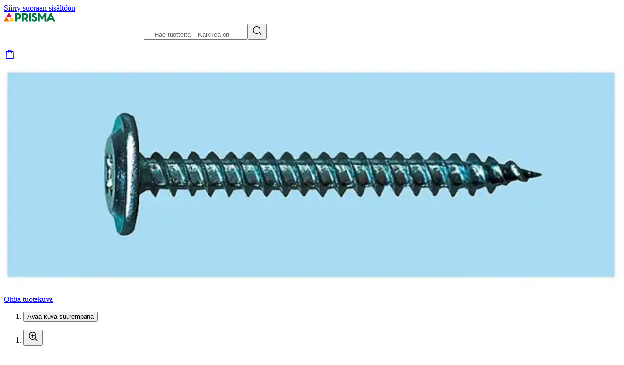

--- FILE ---
content_type: text/html; charset=utf-8
request_url: https://www.prisma.fi/tuotteet/100084107/fix-master-kfr-ohutlevyruuvi-4-2x32-sinkitty-irto-250-kpl-100084107
body_size: 73081
content:
<!DOCTYPE html><html class="motion-safe:scroll-smooth" lang="fi"><head><meta charSet="utf-8" data-next-head=""/><meta name="viewport" content="width=device-width, initial-scale=1" data-next-head=""/><link rel="preload" href="/images/prisma-logo.svg" as="image" data-next-head=""/><title data-next-head="">Fix Master KFR ohutlevyruuvi 4,2X32 sinkitty irto 250 kpl | Prisma.fi-verkkokauppa</title><meta name="robots" content="index,follow" data-next-head=""/><meta name="description" content="Fix Master KFR ohutlevyruuvi 4,2X32 sinkitty irto 250 kpl ja tuhansittain muita tuotteita löydät Prisman verkkokaupasta. Tervetuloa tutustumaan valikoimaan!" data-next-head=""/><meta property="og:title" content="Fix Master KFR ohutlevyruuvi 4,2X32 sinkitty irto 250 kpl | Prisma.fi-verkkokauppa" data-next-head=""/><meta property="og:description" content="Fix Master KFR ohutlevyruuvi 4,2X32 sinkitty irto 250 kpl ja tuhansittain muita tuotteita löydät Prisman verkkokaupasta. Tervetuloa tutustumaan valikoimaan!" data-next-head=""/><meta property="og:url" content="https://www.prisma.fi/tuotteet/100084107/fix-master-kfr-ohutlevyruuvi-4-2x32-sinkitty-irto-250-kpl-100084107" data-next-head=""/><meta property="og:type" content="website" data-next-head=""/><meta property="og:image" content="https://cdn.s-cloud.fi/v1/w1200_q60/assets/dam-id/FKMhMGd84ouBEuE9aYa-c8.png" data-next-head=""/><meta property="og:image:alt" content="Fix Master KFR ohutlevyruuvi 4,2X32 sinkitty irto 250 kpl" data-next-head=""/><link rel="canonical" href="https://www.prisma.fi/tuotteet/100084107/fix-master-kfr-ohutlevyruuvi-4-2x32-sinkitty-irto-250-kpl-100084107" data-next-head=""/><link rel="preload" href="//images.ctfassets.net/9js6v37sbj3e/1A7QyRqA97A5tG7YLk27j6/d9a27cafdcbb33b61f67e7903cae5997/prisma-logo.svg" as="image" data-next-head=""/><link rel="preconnect" href="https://uct.service.usercentrics.eu"/><link rel="preconnect" href="https://api.usercentrics.eu"/><link rel="preconnect" href="https://cdn.s-cloud.fi"/><link rel="preconnect" href="https://storefront-api.prisma.fi"/><link rel="preload" as="script" crossorigin="anonymous" integrity="sha384-PMBjS7JXD1R1uiHpU+QuCVc4KxgMdBegmc52UyT+uWQ2+BlptesLtmCBdPXxusIP" href="https://app.usercentrics.eu/browser-ui/3.21.1/loader.js"/><link rel="preload" as="script" crossorigin="anonymous" href="https://app.usercentrics.eu/browser-ui/3.21.1/index.module.js"/><link data-next-font="" rel="preconnect" href="/" crossorigin="anonymous"/><link rel="preload" href="/_next/static/css/78639855367f1ea3.css" as="style"/><link rel="preload" href="/_next/static/css/bd33e37bb9efe5b3.css" as="style"/><meta name="sentry-trace" content="655270f528eb162e4e2c84073535d0a7-4521a3945aa28a1f-0"/><meta name="baggage" content="sentry-environment=prod,sentry-release=5731ac6e144b4ed38cea8ebb270502e01f36099a,sentry-public_key=9a6d522e67b14e09b36a4e0eb3fedb73,sentry-trace_id=655270f528eb162e4e2c84073535d0a7,sentry-sampled=false"/><script type="application/ld+json" data-next-head="">{"@context":"https://schema.org","@type":"Product","description":"Matalakantainen Fix Master -ohutlevyruuvi 4,2 x 32 soveltuu puu- ja levyliitoksiin. Leveä laippa 11 mm. Terävä kärki pureutuu kappaleeseen ilman aloitusreikää. Materiaali on sinkittyä terästä. Pakkauksessa on 250 ruuvia.","gtin13":"6417926409185","image":["https://cdn.s-cloud.fi/v1/w1200_q60/assets/dam-id/FKMhMGd84ouBEuE9aYa-c8.png"],"brand":{"@type":"Brand","name":"Fix Master"},"aggregateRating":{"@type":"AggregateRating","reviewCount":0,"ratingValue":0},"offers":[{"price":8.95,"priceCurrency":"EUR","availability":"https://schema.org/LimitedAvailability","@type":"Offer"},{"@type":"Offer","priceCurrency":"EUR","price":8.95,"itemCondition":"https://schema.org/NewCondition","availability":"https://schema.org/InStock","availableAtOrFrom":{"@type":"Place","name":"Prisma Kouvola","address":{"@type":"PostalAddress","streetAddress":"Tommolankatu 9","addressLocality":"Kouvola","postalCode":"45130"}},"seller":{"@type":"Organization","name":"Prisma Kouvola"}},{"@type":"Offer","priceCurrency":"EUR","price":8.95,"itemCondition":"https://schema.org/NewCondition","availability":"https://schema.org/InStock","availableAtOrFrom":{"@type":"Place","name":"Prisma Kemi","address":{"@type":"PostalAddress","streetAddress":"Karjalahdenkatu 7","addressLocality":"Kemi","postalCode":"94600"}},"seller":{"@type":"Organization","name":"Prisma Kemi"}},{"@type":"Offer","priceCurrency":"EUR","price":8.95,"itemCondition":"https://schema.org/NewCondition","availability":"https://schema.org/InStock","availableAtOrFrom":{"@type":"Place","name":"Prisma Rauta Kokkola","address":{"@type":"PostalAddress","streetAddress":"Heinolankaari 4","addressLocality":"Kokkola","postalCode":"67600"}},"seller":{"@type":"Organization","name":"Prisma Rauta Kokkola"}},{"@type":"Offer","priceCurrency":"EUR","price":8.95,"itemCondition":"https://schema.org/NewCondition","availability":"https://schema.org/InStoreOnly","availableAtOrFrom":{"@type":"Place","name":"Prisma Rauta Kuopio","address":{"@type":"PostalAddress","streetAddress":"Vitostie 1771","addressLocality":"Kuopio","postalCode":"70800"}},"seller":{"@type":"Organization","name":"Prisma Rauta Kuopio"}},{"@type":"Offer","priceCurrency":"EUR","price":8.95,"itemCondition":"https://schema.org/NewCondition","availability":"https://schema.org/InStock","availableAtOrFrom":{"@type":"Place","name":"Prisma Hyllykallio Seinäjoki","address":{"@type":"PostalAddress","streetAddress":"Hyllykalliontie 2","addressLocality":"Seinäjoki","postalCode":"60510"}},"seller":{"@type":"Organization","name":"Prisma Hyllykallio Seinäjoki"}}],"name":"Fix Master KFR ohutlevyruuvi 4,2X32 sinkitty irto 250 kpl"}</script><script type="application/ld+json" data-next-head="">{"@context":"https://schema.org","@type":"BreadcrumbList","itemListElement":[{"@type":"ListItem","position":1,"item":{"@id":"https://www.prisma.fi/","name":"Etusivu"}},{"@type":"ListItem","position":2,"item":{"@id":"https://www.prisma.fi/kategoriat/3/remontointi","name":"Remontointi"}},{"@type":"ListItem","position":3,"item":{"@id":"https://www.prisma.fi/kategoriat/19/kiinnitystarvikkeet","name":"Kiinnitystarvikkeet"}},{"@type":"ListItem","position":4,"item":{"@id":"https://www.prisma.fi/kategoriat/693/ruuvit","name":"Ruuvit"}},{"@type":"ListItem","position":5,"item":{"@id":"https://www.prisma.fi/kategoriat/1607/yleis-ja-levyruuvit","name":"Yleis- ja levyruuvit"}},{"@type":"ListItem","position":6,"item":{"@id":"https://www.prisma.fi/tuotteet/100084107/fix-master-kfr-ohutlevyruuvi-4-2x32-sinkitty-irto-250-kpl-100084107","name":"Fix Master KFR ohutlevyruuvi 4,2X32 sinkitty irto 250 kpl"}}]}</script><link rel="preload" as="image" imageSrcSet="https://cdn.s-cloud.fi/v1/w240_q60/assets/dam-id/FKMhMGd84ouBEuE9aYa-c8.webp 240w, https://cdn.s-cloud.fi/v1/w320_q60/assets/dam-id/FKMhMGd84ouBEuE9aYa-c8.webp 320w, https://cdn.s-cloud.fi/v1/w384_q60/assets/dam-id/FKMhMGd84ouBEuE9aYa-c8.webp 384w, https://cdn.s-cloud.fi/v1/w480_q60/assets/dam-id/FKMhMGd84ouBEuE9aYa-c8.webp 480w, https://cdn.s-cloud.fi/v1/w640_q60/assets/dam-id/FKMhMGd84ouBEuE9aYa-c8.webp 640w, https://cdn.s-cloud.fi/v1/w750_q60/assets/dam-id/FKMhMGd84ouBEuE9aYa-c8.webp 750w, https://cdn.s-cloud.fi/v1/w800_q60/assets/dam-id/FKMhMGd84ouBEuE9aYa-c8.webp 800w, https://cdn.s-cloud.fi/v1/w828_q60/assets/dam-id/FKMhMGd84ouBEuE9aYa-c8.webp 828w, https://cdn.s-cloud.fi/v1/w1024_q60/assets/dam-id/FKMhMGd84ouBEuE9aYa-c8.webp 1024w, https://cdn.s-cloud.fi/v1/w1280_q60/assets/dam-id/FKMhMGd84ouBEuE9aYa-c8.webp 1280w, https://cdn.s-cloud.fi/v1/w1440_q60/assets/dam-id/FKMhMGd84ouBEuE9aYa-c8.webp 1440w" imageSizes="(max-width: 832px) 100vw, 50vw" data-next-head=""/><link rel="stylesheet" href="/_next/static/css/78639855367f1ea3.css" data-n-g=""/><link rel="stylesheet" href="/_next/static/css/bd33e37bb9efe5b3.css" data-n-p=""/><noscript data-n-css=""></noscript><script defer="" noModule="" src="/_next/static/chunks/polyfills-42372ed130431b0a.js"></script><script src="/_next/static/chunks/webpack-13559728f9e7d922.js" defer=""></script><script src="/_next/static/chunks/framework-acf28270a5e32e5c.js" defer=""></script><script src="/_next/static/chunks/main-846672c6612f0ddc.js" defer=""></script><script src="/_next/static/chunks/pages/_app-acf9c1eaa6d6bc85.js" defer=""></script><script src="/_next/static/chunks/6862-c6c5af4aa9bb0097.js" defer=""></script><script src="/_next/static/chunks/7626-2e88457a65a1517a.js" defer=""></script><script src="/_next/static/chunks/269-c7ea5bbc55268ae1.js" defer=""></script><script src="/_next/static/chunks/2001-60019ad694804914.js" defer=""></script><script src="/_next/static/chunks/4711-9effe623865fe5ec.js" defer=""></script><script src="/_next/static/chunks/2540-55e911099e2e5b6b.js" defer=""></script><script src="/_next/static/chunks/1757-11e821bc35112e01.js" defer=""></script><script src="/_next/static/chunks/9263-142ed499239c300a.js" defer=""></script><script src="/_next/static/chunks/917-b9569b8d2314d3d6.js" defer=""></script><script src="/_next/static/chunks/pages/products/%5B...paths%5D-66789dedbab2d743.js" defer=""></script><script src="/_next/static/ZRgePP5GSfRHnXrEmJ4uu/_buildManifest.js" defer=""></script><script src="/_next/static/ZRgePP5GSfRHnXrEmJ4uu/_ssgManifest.js" defer=""></script></head><body><link rel="preload" as="image" href="/images/prisma-logo.svg"/><link rel="preload" as="image" imageSrcSet="https://cdn.s-cloud.fi/v1/w240_q60/assets/dam-id/FKMhMGd84ouBEuE9aYa-c8.webp 240w, https://cdn.s-cloud.fi/v1/w320_q60/assets/dam-id/FKMhMGd84ouBEuE9aYa-c8.webp 320w, https://cdn.s-cloud.fi/v1/w384_q60/assets/dam-id/FKMhMGd84ouBEuE9aYa-c8.webp 384w, https://cdn.s-cloud.fi/v1/w480_q60/assets/dam-id/FKMhMGd84ouBEuE9aYa-c8.webp 480w, https://cdn.s-cloud.fi/v1/w640_q60/assets/dam-id/FKMhMGd84ouBEuE9aYa-c8.webp 640w, https://cdn.s-cloud.fi/v1/w750_q60/assets/dam-id/FKMhMGd84ouBEuE9aYa-c8.webp 750w, https://cdn.s-cloud.fi/v1/w800_q60/assets/dam-id/FKMhMGd84ouBEuE9aYa-c8.webp 800w, https://cdn.s-cloud.fi/v1/w828_q60/assets/dam-id/FKMhMGd84ouBEuE9aYa-c8.webp 828w, https://cdn.s-cloud.fi/v1/w1024_q60/assets/dam-id/FKMhMGd84ouBEuE9aYa-c8.webp 1024w, https://cdn.s-cloud.fi/v1/w1280_q60/assets/dam-id/FKMhMGd84ouBEuE9aYa-c8.webp 1280w, https://cdn.s-cloud.fi/v1/w1440_q60/assets/dam-id/FKMhMGd84ouBEuE9aYa-c8.webp 1440w" imageSizes="(max-width: 832px) 100vw, 50vw"/><link rel="preload" as="image" href="//images.ctfassets.net/9js6v37sbj3e/1A7QyRqA97A5tG7YLk27j6/d9a27cafdcbb33b61f67e7903cae5997/prisma-logo.svg"/><div id="__next"><div data-theme="prisma"><div class="flex min-h-screen flex-col"><header class="sticky z-navigation flex w-screen flex-col border-b-small border-color-border-weak-neutral bg-color-text-inverse-neutral transition-[top] duration-default ease-default" style="top:-510px"><a href="#main-content" class="sr-only z-modal bg-color-background-stronger-neutral text-color-text-inverse-neutral no-underline focus:not-sr-only focus:absolute focus:px-28 focus:py-8">Siirry suoraan sisältöön</a><div class="hidden md:block"><div class="mx-auto grid w-full max-w-[--content-region-max-width] grid-cols-[auto_1fr_auto_auto] items-center gap-x-16 gap-y-8 px-[--main-content-horizontal-padding] pt-12" data-nosnippet="true"><div class="col-start-1 col-end-2 row-start-1 h-full content-center"><a class="inline-flex h-full items-center focus-visible:rounded-8" href="/"><img alt="Prisma.fi etusivu" width="106" height="19" decoding="async" data-nimg="1" class="h-auto" style="color:transparent" src="/images/prisma-logo.svg"/></a></div><div class="col-start-2 col-end-3 row-start-1"><div class="relative w-full sm:min-w-[10rem] sm:max-w-[43rem] sm:my-0 sm:mx-auto sm:px-16" style="grid-area:search"><form role="search" class="relative rounded-circle focus-within:shadow-outline-m" data-cnstrc-search-form="" noValidate="" action="/haku" method="GET"><div class="flex w-full overflow-hidden rounded-circle border-small border-color-border-weak-neutral bg-color-background-weakest-neutral"><input type="text" maxLength="200" aria-label="Hae tuotteita ja tuoteryhmiä" enterKeyHint="search" autoComplete="off" autoCorrect="off" placeholder="Hae tuotteita – Kaikkea on" data-test-id="search-input" aria-autocomplete="list" aria-haspopup="false" class="min-w-[1px] grow bg-transparent py-12 px-20 !outline-none placeholder:text-color-text-strong-neutral sm:px-20" aria-expanded="false" aria-controls="quick-search-results" role="combobox" data-cnstrc-search-input="" name="search" value=""/><button type="submit" class="ml-8 flex cursor-pointer items-center justify-center rounded-r-circle border-l-small border-color-border-weak-neutral py-8 pl-12 pr-16 hover:bg-color-element-strong-primary hover:text-color-white focus-visible:outline-offset-[-2px] active:bg-color-element-medium-primary active:text-color-white" data-test-id="search-button" aria-label="Hae" data-cnstrc-search-submit-btn=""><span class="sds-Icon-wrapper"><svg fill="none" xmlns="http://www.w3.org/2000/svg" viewBox="0 0 24 24" height="24" width="24"><path fill-rule="evenodd" d="M16.102 16.162a8 8 0 1 1 1.06-1.06l4.368 4.368-1.06 1.06zM17.5 10a6.5 6.5 0 1 1-13 0 6.5 6.5 0 0 1 13 0" fill="currentColor"></path></svg></span></button></div></form></div></div><div class="col-start-3 col-end-4 row-start-1"></div><div class="col-start-4 col-end-5 row-start-1"><a class="flex flex-col items-center rounded-8 px-8 py-4 no-underline hover:bg-button-color-background-tonal-neutral-hover active:bg-button-color-background-tonal-neutral-active md:flex-row md:gap-8 md:px-8 md:py-12" href="/ostoskori"><div class="relative flex"><span class="sds-Icon-wrapper"><svg fill="none" xmlns="http://www.w3.org/2000/svg" viewBox="0 0 24 24" height="24" width="24"><path fill-rule="evenodd" d="M12 2.875A4 4 0 0 1 15.902 6h2.63a1 1 0 0 1 .999.967l.433 13a1 1 0 0 1-1 1.033H5.033a1 1 0 0 1-1-1.033l.434-13a1 1 0 0 1 1-.967h2.628A4 4 0 0 1 12 2.875M5.55 19.5l.4-12H8V9h1.5V7.5h5V9H16V7.5h2.049l.4 12zM9.657 6a2.5 2.5 0 0 1 4.685 0z" fill="currentColor"></path></svg></span></div><span class="text-body-xsmall-regular md:text-body-medium-regular">Ostoskori</span></a></div><div class="col-start-1 col-end-5 row-start-2"><nav class="relative flex justify-center"><ul class="flex max-w-full items-center overflow-x-auto"><li><a class="block cursor-pointer whitespace-nowrap border-b-[3px] border-b-transparent px-16 py-8 text-sm leading-6 hover:border-b-color-element-strong-primary data-[active=&quot;true&quot;]:border-b-color-element-strong-primary aria-expanded:border-b-color-element-strong-primary rounded-t-8 focus-visible:outline focus-visible:outline-2 focus-visible:outline-color-border-strong-primary focus-visible:-outline-offset-2 focus-visible:rounded-t-lg" href="/kampanjat/ale">Ale</a></li><li><a class="block cursor-pointer whitespace-nowrap border-b-[3px] border-b-transparent px-16 py-8 text-sm leading-6 hover:border-b-color-element-strong-primary data-[active=&quot;true&quot;]:border-b-color-element-strong-primary aria-expanded:border-b-color-element-strong-primary rounded-t-8 focus-visible:outline focus-visible:outline-2 focus-visible:outline-color-border-strong-primary focus-visible:-outline-offset-2 focus-visible:rounded-t-lg" href="/kategoriat/3096/ajankohtaista">Ajankohtaista</a></li><li><a class="block cursor-pointer whitespace-nowrap border-b-[3px] border-b-transparent px-16 py-8 text-sm leading-6 hover:border-b-color-element-strong-primary data-[active=&quot;true&quot;]:border-b-color-element-strong-primary aria-expanded:border-b-color-element-strong-primary rounded-t-8 focus-visible:outline focus-visible:outline-2 focus-visible:outline-color-border-strong-primary focus-visible:-outline-offset-2 focus-visible:rounded-t-lg" href="/kategoriat/15/elektroniikka">Elektroniikka</a></li><li><a class="block cursor-pointer whitespace-nowrap border-b-[3px] border-b-transparent px-16 py-8 text-sm leading-6 hover:border-b-color-element-strong-primary data-[active=&quot;true&quot;]:border-b-color-element-strong-primary aria-expanded:border-b-color-element-strong-primary rounded-t-8 focus-visible:outline focus-visible:outline-2 focus-visible:outline-color-border-strong-primary focus-visible:-outline-offset-2 focus-visible:rounded-t-lg" href="/kategoriat/11/kodinkoneet">Kodinkoneet</a></li><li><a class="block cursor-pointer whitespace-nowrap border-b-[3px] border-b-transparent px-16 py-8 text-sm leading-6 hover:border-b-color-element-strong-primary data-[active=&quot;true&quot;]:border-b-color-element-strong-primary aria-expanded:border-b-color-element-strong-primary rounded-t-8 focus-visible:outline focus-visible:outline-2 focus-visible:outline-color-border-strong-primary focus-visible:-outline-offset-2 focus-visible:rounded-t-lg" href="/kategoriat/1857/kirjat">Kirjat</a></li><li><a class="block cursor-pointer whitespace-nowrap border-b-[3px] border-b-transparent px-16 py-8 text-sm leading-6 hover:border-b-color-element-strong-primary data-[active=&quot;true&quot;]:border-b-color-element-strong-primary aria-expanded:border-b-color-element-strong-primary rounded-t-8 focus-visible:outline focus-visible:outline-2 focus-visible:outline-color-border-strong-primary focus-visible:-outline-offset-2 focus-visible:rounded-t-lg" href="/kategoriat/4/koti">Koti</a></li><li><a class="block cursor-pointer whitespace-nowrap border-b-[3px] border-b-transparent px-16 py-8 text-sm leading-6 hover:border-b-color-element-strong-primary data-[active=&quot;true&quot;]:border-b-color-element-strong-primary aria-expanded:border-b-color-element-strong-primary rounded-t-8 focus-visible:outline focus-visible:outline-2 focus-visible:outline-color-border-strong-primary focus-visible:-outline-offset-2 focus-visible:rounded-t-lg" href="/kategoriat/5/muoti">Muoti</a></li><li><a class="block cursor-pointer whitespace-nowrap border-b-[3px] border-b-transparent px-16 py-8 text-sm leading-6 hover:border-b-color-element-strong-primary data-[active=&quot;true&quot;]:border-b-color-element-strong-primary aria-expanded:border-b-color-element-strong-primary rounded-t-8 focus-visible:outline focus-visible:outline-2 focus-visible:outline-color-border-strong-primary focus-visible:-outline-offset-2 focus-visible:rounded-t-lg" href="/kategoriat/8/lelut-ja-lastentarvikkeet">Lelut ja lastentarvikkeet</a></li><li><a class="block cursor-pointer whitespace-nowrap border-b-[3px] border-b-transparent px-16 py-8 text-sm leading-6 hover:border-b-color-element-strong-primary data-[active=&quot;true&quot;]:border-b-color-element-strong-primary aria-expanded:border-b-color-element-strong-primary rounded-t-8 focus-visible:outline focus-visible:outline-2 focus-visible:outline-color-border-strong-primary focus-visible:-outline-offset-2 focus-visible:rounded-t-lg" href="/kategoriat/6/urheilu">Urheilu</a></li><li><a class="block cursor-pointer whitespace-nowrap border-b-[3px] border-b-transparent px-16 py-8 text-sm leading-6 hover:border-b-color-element-strong-primary data-[active=&quot;true&quot;]:border-b-color-element-strong-primary aria-expanded:border-b-color-element-strong-primary rounded-t-8 focus-visible:outline focus-visible:outline-2 focus-visible:outline-color-border-strong-primary focus-visible:-outline-offset-2 focus-visible:rounded-t-lg" href="/kategoriat/14/piha-ja-puutarha">Piha ja puutarha</a></li><li><a class="block cursor-pointer whitespace-nowrap border-b-[3px] border-b-transparent px-16 py-8 text-sm leading-6 hover:border-b-color-element-strong-primary data-[active=&quot;true&quot;]:border-b-color-element-strong-primary aria-expanded:border-b-color-element-strong-primary rounded-t-8 focus-visible:outline focus-visible:outline-2 focus-visible:outline-color-border-strong-primary focus-visible:-outline-offset-2 focus-visible:rounded-t-lg" href="/kategoriat/3/remontointi">Remontointi</a></li><li><a class="block cursor-pointer whitespace-nowrap border-b-[3px] border-b-transparent px-16 py-8 text-sm leading-6 hover:border-b-color-element-strong-primary data-[active=&quot;true&quot;]:border-b-color-element-strong-primary aria-expanded:border-b-color-element-strong-primary rounded-t-8 focus-visible:outline focus-visible:outline-2 focus-visible:outline-color-border-strong-primary focus-visible:-outline-offset-2 focus-visible:rounded-t-lg" href="/kategoriat/89/autoilu">Autoilu</a></li><li><a class="block cursor-pointer whitespace-nowrap border-b-[3px] border-b-transparent px-16 py-8 text-sm leading-6 hover:border-b-color-element-strong-primary data-[active=&quot;true&quot;]:border-b-color-element-strong-primary aria-expanded:border-b-color-element-strong-primary rounded-t-8 focus-visible:outline focus-visible:outline-2 focus-visible:outline-color-border-strong-primary focus-visible:-outline-offset-2 focus-visible:rounded-t-lg" href="/kategoriat/17/kauneus-ja-hyvinvointi">Kauneus ja hyvinvointi</a></li><li><a class="block cursor-pointer whitespace-nowrap border-b-[3px] border-b-transparent px-16 py-8 text-sm leading-6 hover:border-b-color-element-strong-primary data-[active=&quot;true&quot;]:border-b-color-element-strong-primary aria-expanded:border-b-color-element-strong-primary rounded-t-8 focus-visible:outline focus-visible:outline-2 focus-visible:outline-color-border-strong-primary focus-visible:-outline-offset-2 focus-visible:rounded-t-lg" href="/kategoriat/7/lemmikit">Lemmikit</a></li></ul></nav></div></div></div><div class="block md:hidden"><div class="mx-auto grid w-full max-w-[--content-region-max-width] grid-cols-[1fr_auto_auto_auto] items-center gap-x-8 gap-y-20 px-[--main-content-horizontal-padding] py-12" data-nosnippet="true"><div class="col-start-1 col-end-2 row-start-1"><a class="inline-flex h-full items-center focus-visible:rounded-8" href="/"><img alt="Prisma.fi etusivu" width="106" height="19" decoding="async" data-nimg="1" class="h-auto" style="color:transparent" src="/images/prisma-logo.svg"/></a></div><div class="col-start-2 col-end-3 row-start-1"></div><div class="col-start-3 col-end-4 row-start-1"><a class="flex flex-col items-center rounded-8 px-8 py-4 no-underline hover:bg-button-color-background-tonal-neutral-hover active:bg-button-color-background-tonal-neutral-active md:flex-row md:gap-8 md:px-8 md:py-12" href="/ostoskori"><div class="relative flex"><span class="sds-Icon-wrapper"><svg fill="none" xmlns="http://www.w3.org/2000/svg" viewBox="0 0 24 24" height="24" width="24"><path fill-rule="evenodd" d="M12 2.875A4 4 0 0 1 15.902 6h2.63a1 1 0 0 1 .999.967l.433 13a1 1 0 0 1-1 1.033H5.033a1 1 0 0 1-1-1.033l.434-13a1 1 0 0 1 1-.967h2.628A4 4 0 0 1 12 2.875M5.55 19.5l.4-12H8V9h1.5V7.5h5V9H16V7.5h2.049l.4 12zM9.657 6a2.5 2.5 0 0 1 4.685 0z" fill="currentColor"></path></svg></span></div><span class="text-body-xsmall-regular md:text-body-medium-regular">Ostoskori</span></a></div><div class="col-start-4 col-end-5 row-start-1"><button data-test-id="mobile-nav-trigger" class="opacity-20 animate-fade-in-slow flex flex-col items-center rounded-8 px-8 py-4 hover:bg-button-color-background-tonal-neutral-hover active:bg-button-color-background-tonal-neutral-active md:flex-row md:gap-8 md:px-8 md:py-12" aria-haspopup="dialog"><span class="sds-Icon-wrapper"><svg fill="none" xmlns="http://www.w3.org/2000/svg" viewBox="0 0 24 24" height="24" width="24"><path d="M21 7.75H3v-1.5h18zm0 5H3v-1.5h18zm-18 5h18v-1.5H3z" fill="currentColor" fill-rule="evenodd"></path></svg></span><span class="text-body-xsmall-regular md:text-body-medium-regular">Valikko</span></button></div><div class="col-start-1 col-end-5 row-start-2"><div class="relative w-full sm:min-w-[10rem] sm:max-w-[43rem] sm:my-0 sm:mx-auto sm:px-16" style="grid-area:search"><form role="search" class="relative rounded-circle focus-within:shadow-outline-m" data-cnstrc-search-form="" noValidate="" action="/haku" method="GET"><div class="flex w-full overflow-hidden rounded-circle border-small border-color-border-weak-neutral bg-color-background-weakest-neutral"><input type="text" maxLength="200" aria-label="Hae tuotteita ja tuoteryhmiä" enterKeyHint="search" autoComplete="off" autoCorrect="off" placeholder="Hae tuotteita – Kaikkea on" data-test-id="search-input" aria-autocomplete="list" aria-haspopup="false" class="min-w-[1px] grow bg-transparent py-12 px-20 !outline-none placeholder:text-color-text-strong-neutral sm:px-20" aria-expanded="false" aria-controls="quick-search-results" role="combobox" data-cnstrc-search-input="" name="search" value=""/><button type="submit" class="ml-8 flex cursor-pointer items-center justify-center rounded-r-circle border-l-small border-color-border-weak-neutral py-8 pl-12 pr-16 hover:bg-color-element-strong-primary hover:text-color-white focus-visible:outline-offset-[-2px] active:bg-color-element-medium-primary active:text-color-white" data-test-id="search-button" aria-label="Hae" data-cnstrc-search-submit-btn=""><span class="sds-Icon-wrapper"><svg fill="none" xmlns="http://www.w3.org/2000/svg" viewBox="0 0 24 24" height="24" width="24"><path fill-rule="evenodd" d="M16.102 16.162a8 8 0 1 1 1.06-1.06l4.368 4.368-1.06 1.06zM17.5 10a6.5 6.5 0 1 1-13 0 6.5 6.5 0 0 1 13 0" fill="currentColor"></path></svg></span></button></div></form></div></div></div></div></header><main id="main-content" class="mx-auto mt-20 flex w-full max-w-[--content-region-max-width] grow flex-col bg-color-white px-[--main-content-horizontal-padding] lg:px-[--main-content-horizontal-padding-desktop]" tabindex="-1"><div class="flex flex-wrap gap-x-8"><div class="mb-20 lg:mr-28"><nav class="sm:hidden" aria-labelledby="breadcrumb-heading-mobile"><h2 id="breadcrumb-heading-mobile" class="sr-only">Murupolku</h2><ol class="jaioUT krXxSs jOhYEo fcTGgr"><li class="dsiSgT jaioUT KfTuN kfgXUG jOqwXn fbudsj dPDVeH dBGOHn blBMMj kmPowP"><span class="sds-Icon-wrapper jJXfFZ iqwDKT iBghOp Godrc dhVYIC hbvpSN kKZBAw qFUFB hDRwax"><svg fill="none" xmlns="http://www.w3.org/2000/svg" viewBox="0 0 16 16" height="16" width="16" aria-hidden="true"><path fill-rule="evenodd" d="M9.44 8 4.97 3.53l1.06-1.06L11.56 8l-5.53 5.53-1.06-1.06z" fill="currentColor"></path></svg></span><a class="fXZpbv gnuVSH llpRim llpRim dJmcbh lmDYdu clvpcx eXLCCE gUhEhd eFhLPk gWBMEI bifcPB jcBzjx kdnKPA ebYIyA jtSwqc bDslin" href="/"><span class="sds-Icon-wrapper bUKHpG dWkaQB dBKHkb jfMyNZ gccOOB kpESlW bXysYe dXLbFQ dQKoPo engLxJ koglCo cStbFa jdgGFh"><svg fill="none" xmlns="http://www.w3.org/2000/svg" viewBox="0 0 16 16" height="16" width="16" aria-label="Etusivu" aria-hidden="false"><path fill-rule="evenodd" d="m8 .94 6.53 6.53-1.06 1.06-.47-.47v4.938a1 1 0 0 1-1 1H4a1 1 0 0 1-1-1V8.061l-.47.47L1.47 7.47zm0 2.12 3.5 3.5v5.938H8.75V10h-1.5v2.498H4.5V6.561z" fill="currentColor"></path></svg></span>‍</a></li><li class="dsiSgT jaioUT KfTuN kfgXUG jOqwXn fbudsj dPDVeH dBGOHn blBMMj kmPowP"><span class="sds-Icon-wrapper jJXfFZ iqwDKT iBghOp Godrc dhVYIC hbvpSN kKZBAw qFUFB hDRwax"><svg fill="none" xmlns="http://www.w3.org/2000/svg" viewBox="0 0 16 16" height="16" width="16" aria-hidden="true"><path fill-rule="evenodd" d="M9.44 8 4.97 3.53l1.06-1.06L11.56 8l-5.53 5.53-1.06-1.06z" fill="currentColor"></path></svg></span><button class="jpnXQS ksLzQe bGwTuZ fpkuZi gvFvrP fkLPwX hpMtZo kfOMbg AmyVf humqDS bccnaB dhVfei dsiSgT iivLdK eZlVZc gKvCqE OoxMC fXZpbv gnuVSH kBTQcH cerVTu egagWk brXWGL kWaomU jBllvQ JZNnv qpAQj eykkQy jbWIzK bkprhX bROWyg gVXJpk jgCUQz bqvBOu lgQBRJ kVvJSQ ihZfmo eMnfAM bifBhr fLHVBn fOsFRE jJBFyI dKkbFD cRtAGk fRfXFy izqHue hzgrDW cziVnq jscvvW hnsbjG iMfhuK vqyOT">…</button></li><li class="dsiSgT jaioUT KfTuN kfgXUG jOqwXn fbudsj dPDVeH dBGOHn blBMMj kmPowP"><span class="sds-Icon-wrapper jJXfFZ iqwDKT iBghOp Godrc dhVYIC hbvpSN kKZBAw qFUFB hDRwax"><svg fill="none" xmlns="http://www.w3.org/2000/svg" viewBox="0 0 16 16" height="16" width="16" aria-hidden="true"><path fill-rule="evenodd" d="M9.44 8 4.97 3.53l1.06-1.06L11.56 8l-5.53 5.53-1.06-1.06z" fill="currentColor"></path></svg></span><a class="fXZpbv gnuVSH llpRim llpRim dJmcbh lmDYdu clvpcx eXLCCE gUhEhd eFhLPk gWBMEI bifcPB jcBzjx kdnKPA ebYIyA jtSwqc bDslin" href="/kategoriat/1607/yleis-ja-levyruuvit">Yleis- ja levyruuvit</a></li></ol></nav><nav class="hidden sm:flex" aria-labelledby="breadcrumb-heading-desktop"><h2 id="breadcrumb-heading-desktop" class="sr-only">Murupolku</h2><ol class="jaioUT krXxSs jOhYEo fcTGgr"><li class="dsiSgT jaioUT KfTuN kfgXUG eNgXbs jOqwXn fbudsj dPDVeH dBGOHn blBMMj kmPowP"><span class="sds-Icon-wrapper jJXfFZ iqwDKT iBghOp Godrc dhVYIC hbvpSN kKZBAw qFUFB hDRwax"><svg fill="none" xmlns="http://www.w3.org/2000/svg" viewBox="0 0 16 16" height="16" width="16" aria-hidden="true"><path fill-rule="evenodd" d="M9.44 8 4.97 3.53l1.06-1.06L11.56 8l-5.53 5.53-1.06-1.06z" fill="currentColor"></path></svg></span><a class="fXZpbv gnuVSH llpRim llpRim dJmcbh lmDYdu clvpcx eXLCCE gUhEhd eFhLPk gWBMEI bifcPB jcBzjx kdnKPA ebYIyA jtSwqc bDslin" href="/">Etusivu</a></li><li class="dsiSgT jaioUT KfTuN kfgXUG eNgXbs jOqwXn fbudsj dPDVeH dBGOHn blBMMj kmPowP"><span class="sds-Icon-wrapper jJXfFZ iqwDKT iBghOp Godrc dhVYIC hbvpSN kKZBAw qFUFB hDRwax"><svg fill="none" xmlns="http://www.w3.org/2000/svg" viewBox="0 0 16 16" height="16" width="16" aria-hidden="true"><path fill-rule="evenodd" d="M9.44 8 4.97 3.53l1.06-1.06L11.56 8l-5.53 5.53-1.06-1.06z" fill="currentColor"></path></svg></span><a class="fXZpbv gnuVSH llpRim llpRim dJmcbh lmDYdu clvpcx eXLCCE gUhEhd eFhLPk gWBMEI bifcPB jcBzjx kdnKPA ebYIyA jtSwqc bDslin" href="/kategoriat/3/remontointi">Remontointi</a></li><li class="dsiSgT jaioUT KfTuN kfgXUG eNgXbs jOqwXn fbudsj dPDVeH dBGOHn blBMMj kmPowP"><span class="sds-Icon-wrapper jJXfFZ iqwDKT iBghOp Godrc dhVYIC hbvpSN kKZBAw qFUFB hDRwax"><svg fill="none" xmlns="http://www.w3.org/2000/svg" viewBox="0 0 16 16" height="16" width="16" aria-hidden="true"><path fill-rule="evenodd" d="M9.44 8 4.97 3.53l1.06-1.06L11.56 8l-5.53 5.53-1.06-1.06z" fill="currentColor"></path></svg></span><a class="fXZpbv gnuVSH llpRim llpRim dJmcbh lmDYdu clvpcx eXLCCE gUhEhd eFhLPk gWBMEI bifcPB jcBzjx kdnKPA ebYIyA jtSwqc bDslin" href="/kategoriat/19/kiinnitystarvikkeet">Kiinnitystarvikkeet</a></li><li class="dsiSgT jaioUT KfTuN kfgXUG eNgXbs jOqwXn fbudsj dPDVeH dBGOHn blBMMj kmPowP"><span class="sds-Icon-wrapper jJXfFZ iqwDKT iBghOp Godrc dhVYIC hbvpSN kKZBAw qFUFB hDRwax"><svg fill="none" xmlns="http://www.w3.org/2000/svg" viewBox="0 0 16 16" height="16" width="16" aria-hidden="true"><path fill-rule="evenodd" d="M9.44 8 4.97 3.53l1.06-1.06L11.56 8l-5.53 5.53-1.06-1.06z" fill="currentColor"></path></svg></span><a class="fXZpbv gnuVSH llpRim llpRim dJmcbh lmDYdu clvpcx eXLCCE gUhEhd eFhLPk gWBMEI bifcPB jcBzjx kdnKPA ebYIyA jtSwqc bDslin" href="/kategoriat/693/ruuvit">Ruuvit</a></li><li class="dsiSgT jaioUT KfTuN kfgXUG eNgXbs jOqwXn fbudsj dPDVeH dBGOHn blBMMj kmPowP"><span class="sds-Icon-wrapper jJXfFZ iqwDKT iBghOp Godrc dhVYIC hbvpSN kKZBAw qFUFB hDRwax"><svg fill="none" xmlns="http://www.w3.org/2000/svg" viewBox="0 0 16 16" height="16" width="16" aria-hidden="true"><path fill-rule="evenodd" d="M9.44 8 4.97 3.53l1.06-1.06L11.56 8l-5.53 5.53-1.06-1.06z" fill="currentColor"></path></svg></span><a class="fXZpbv gnuVSH llpRim llpRim dJmcbh lmDYdu clvpcx eXLCCE gUhEhd eFhLPk gWBMEI bifcPB jcBzjx kdnKPA ebYIyA jtSwqc bDslin" href="/kategoriat/1607/yleis-ja-levyruuvit">Yleis- ja levyruuvit</a></li><li class="[&amp;&gt;a]:text-color-text-strong-neutral dsiSgT jaioUT KfTuN kfgXUG eNgXbs jOqwXn fbudsj dPDVeH dBGOHn blBMMj kmPowP"><span class="sds-Icon-wrapper jJXfFZ iqwDKT iBghOp Godrc dhVYIC hbvpSN kKZBAw qFUFB hDRwax"><svg fill="none" xmlns="http://www.w3.org/2000/svg" viewBox="0 0 16 16" height="16" width="16" aria-hidden="true"><path fill-rule="evenodd" d="M9.44 8 4.97 3.53l1.06-1.06L11.56 8l-5.53 5.53-1.06-1.06z" fill="currentColor"></path></svg></span><a class="fXZpbv gnuVSH llpRim llpRim dJmcbh lmDYdu clvpcx eXLCCE gUhEhd eFhLPk gWBMEI bifcPB jcBzjx kdnKPA ebYIyA jtSwqc bDslin" href="/tuotteet/100084107/fix-master-kfr-ohutlevyruuvi-4-2x32-sinkitty-irto-250-kpl-100084107" aria-current="page">Fix Master KFR ohutlevyruuvi 4,2X32 sinkitty irto 250 kpl</a></li></ol></nav></div><div class="grid min-w-full lg:grid-cols-[60%_40%] lg:grid-rows-[minmax(200px,auto)auto]" data-test-id="product-details-container" data-cnstrc-product-detail="" data-cnstrc-item-id="100084107" data-cnstrc-item-name="Fix Master KFR ohutlevyruuvi 4,2X32 sinkitty irto 250 kpl" data-cnstrc-item-price="8.95"><section aria-label="Tuotekuvat" class="min-w-0 md:pr-28 md:pt-20 lg:pb-36 py-16"><a href="#product-primary-info-brand-name" class="sr-only z-modal bg-color-background-stronger-neutral text-color-text-inverse-neutral no-underline focus:not-sr-only focus:absolute focus:px-28 focus:py-8">Ohita tuotekuva</a><div class="flex flex-col sm:flex-row-reverse max-h-[600px]"><div class="group min-w-0 relative flex w-full focus-visible:outline-2 focus-visible:outline-color-element-primary-medium" role="region" tabindex="0" id="product-image-carousel-container"><ul class="absolute left-0 z-base flex flex-col flex-wrap items-start gap-4"></ul><ol class="hide-scrollbar flex w-full snap-x snap-mandatory flex-nowrap overflow-x-scroll motion-safe:scroll-smooth sm:w-full" tabindex="0"><li class="relative aspect-video size-full shrink-0 snap-start overflow-hidden"><button class="size-full !min-w-0 hover:!bg-transparent humqDS bccnaB dhVfei dsiSgT iivLdK eZlVZc gKvCqE jyIwOD fXZpbv gnuVSH kBTQcH cerVTu egagWk brXWGL kWaomU jBllvQ dWXvky gbuWIa eykkQy jbWIzK bkprhX bROWyg gVXJpk jgCUQz bqvBOu lgQBRJ kVvJSQ ihZfmo eMnfAM bifBhr fLHVBn fOsFRE jJBFyI dKkbFD cRtAGk dASNIO izqHue hzgrDW cziVnq jscvvW hnsbjG iMfhuK vqyOT" tabindex="-1" aria-haspopup="dialog"><span class="hrfAMI dWTPlI jYOntY bXKmQE jtDyud bCCWsV">Avaa kuva suurempana</span><img alt="Fix Master KFR ohutlevyruuvi 4,2X32 sinkitty irto 250 kpl" data-loaded="false" decoding="async" data-nimg="fill" style="position:absolute;height:100%;width:100%;left:0;top:0;right:0;bottom:0;object-fit:contain;object-position:center;color:transparent;max-width:100%" sizes="(max-width: 832px) 100vw, 50vw" srcSet="https://cdn.s-cloud.fi/v1/w240_q60/assets/dam-id/FKMhMGd84ouBEuE9aYa-c8.webp 240w, https://cdn.s-cloud.fi/v1/w320_q60/assets/dam-id/FKMhMGd84ouBEuE9aYa-c8.webp 320w, https://cdn.s-cloud.fi/v1/w384_q60/assets/dam-id/FKMhMGd84ouBEuE9aYa-c8.webp 384w, https://cdn.s-cloud.fi/v1/w480_q60/assets/dam-id/FKMhMGd84ouBEuE9aYa-c8.webp 480w, https://cdn.s-cloud.fi/v1/w640_q60/assets/dam-id/FKMhMGd84ouBEuE9aYa-c8.webp 640w, https://cdn.s-cloud.fi/v1/w750_q60/assets/dam-id/FKMhMGd84ouBEuE9aYa-c8.webp 750w, https://cdn.s-cloud.fi/v1/w800_q60/assets/dam-id/FKMhMGd84ouBEuE9aYa-c8.webp 800w, https://cdn.s-cloud.fi/v1/w828_q60/assets/dam-id/FKMhMGd84ouBEuE9aYa-c8.webp 828w, https://cdn.s-cloud.fi/v1/w1024_q60/assets/dam-id/FKMhMGd84ouBEuE9aYa-c8.webp 1024w, https://cdn.s-cloud.fi/v1/w1280_q60/assets/dam-id/FKMhMGd84ouBEuE9aYa-c8.webp 1280w, https://cdn.s-cloud.fi/v1/w1440_q60/assets/dam-id/FKMhMGd84ouBEuE9aYa-c8.webp 1440w" src="https://cdn.s-cloud.fi/v1/w1440_q60/assets/dam-id/FKMhMGd84ouBEuE9aYa-c8.webp"/></button></li></ol><ol aria-label="Kuvakarusellin navigointipainikkeet"><li class="absolute bottom-0 right-0"><button class="humqDS dStaFB hDuIcA dsiSgT dsPteI eZlVZc gKvCqE OoxMC fXZpbv gnuVSH kBTQcH cmwbQU egagWk brXWGL kWaomU jBllvQ kiMxYf dlWytB eykkQy jbWIzK bkprhX bROWyg gVXJpk jgCUQz bqvBOu lgQBRJ kVvJSQ ihZfmo eMnfAM bifBhr fLHVBn fOsFRE jJBFyI dKkbFD rWdGb dASNIO jOzEjW hHCbUC jieMdO eouSjW hCjizW hEwOgS jyqvNr" tabindex="-1" aria-hidden="true"><span class="sds-Icon-wrapper hfgeQM kMSRHk hPemmX kXxYvd hbvpSN ixQRAk NWeSI edbchV iBghOp Godrc bizYTa zHCtJ button-icon"><svg fill="none" xmlns="http://www.w3.org/2000/svg" viewBox="0 0 24 24" height="24" width="24"><path d="M10.25 9.25V6h1.5v3.25H15v1.5h-3.25V14h-1.5v-3.25H7v-1.5zm5.852 6.912a8 8 0 1 1 1.06-1.06l4.368 4.368-1.06 1.06zM17.5 10a6.5 6.5 0 1 1-13 0 6.5 6.5 0 0 1 13 0" fill="currentColor" fill-rule="evenodd"></path></svg></span></button></li></ol></div></div></section><div class="min-w-0 max-w-full md:w-auto md:overflow-visible md:pl-20 lg:row-span-2 lg:border-l-small lg:border-l-color-border-weak-neutral lg:pl-36" data-test-id="product-main-info-container"><div class="sticky flex flex-col gap-16 md:top-16"><div class="flex flex-col gap-4"><a data-test-id="product-brand-link" id="product-primary-info-brand-name" class="w-fit" href="/tuotemerkit/fix-master">Fix Master</a><h1 class="text-heading-small-regular" data-test-id="product-name">Fix Master KFR ohutlevyruuvi 4,2X32 sinkitty irto 250 kpl</h1></div><section class="flex flex-col items-start gap-16" data-test-id="product-price"><span class=""><p class="mb-8 flex items-end"><span class="text-heading-medium-medium flex leading-6"> <!-- -->8,95 €</span></p><p data-test-id="product-unit-price">0,04 €/kpl</p></span><button class="gap-4 !p-0 !font-normal !text-color-text-info underline hover:!bg-color-background-default-neutral hover:no-underline humqDS bccnaB dhVfei dsiSgT iivLdK eZlVZc gKvCqE OoxMC fXZpbv gnuVSH kBTQcH cerVTu egagWk brXWGL kWaomU jBllvQ JZNnv qpAQj eykkQy jbWIzK bkprhX bROWyg gVXJpk jgCUQz bqvBOu lgQBRJ kVvJSQ ihZfmo eMnfAM bifBhr fLHVBn fOsFRE jJBFyI dKkbFD cRtAGk dASNIO htgSzY hpPInI ddaxBA XPlDQ UfNQU dvZMVA kfnpgp" type="button" aria-haspopup="dialog" aria-expanded="false" aria-controls="radix-:R6gqcpj6:" data-state="closed">Verkkokaupan hinta<span class="sds-Icon-wrapper w-16 text-color-element-info"><svg fill="none" xmlns="http://www.w3.org/2000/svg" viewBox="0 0 24 24" height="24" width="24" aria-hidden="true"><path d="M11.25 8V6.5h1.5V8zm0 1.5v8h1.5v-8zM12 22c5.523 0 10-4.477 10-10S17.523 2 12 2 2 6.477 2 12s4.477 10 10 10m0-1.5a8.5 8.5 0 1 0 0-17 8.5 8.5 0 0 0 0 17" fill="currentColor" fill-rule="evenodd"></path></svg></span></button></section><div class="sr-only" id="aria-live-region-add-to-cart-button" aria-live="polite" aria-atomic="true"></div><ul><li class="border-b-small border-color-border-weak-neutral"><button id="store-availability-button" class="-my-2 w-full py-2 hover:bg-color-background-weak-neutral focus:relative focus:z-base focus:outline-none focus:ring-2 focus:ring-color-border-strong-primary" aria-haspopup="dialog"><div class="flex items-center py-16 text-left"><span class="sds-Icon-wrapper"><svg fill="none" xmlns="http://www.w3.org/2000/svg" viewBox="0 0 24 24" height="24" width="24" aria-hidden="true"><path fill-rule="evenodd" d="M4.792 4.725A1 1 0 0 1 5.753 4h12.492a1 1 0 0 1 .961.725l1.429 5A1 1 0 0 1 19.673 11H19v8a1 1 0 0 1-1 1H6a1 1 0 0 1-1-1v-8h-.674a1 1 0 0 1-.962-1.275zM4.988 9.5l1.143-4h11.737l1.143 4zM6.499 11v7.5h4V15h3v3.5h4V11z" fill="currentColor"></path></svg></span><div class="w-full ml-8"><h2 class="text-heading-xxsmall-medium">Nouto myymälästä</h2><div class="flex gap-4"></div><div><span class="w-full !justify-start !text-sm !font-normal">Tarkista myymäläsaatavuus</span></div></div><div class="text-body-medium-medium mr-4 whitespace-nowrap">Ilmainen</div><span class="sds-Icon-wrapper"><svg fill="none" xmlns="http://www.w3.org/2000/svg" viewBox="0 0 24 24" height="24" width="24"><path fill-rule="evenodd" d="M14.94 12 7.97 5.03l1.06-1.06L17.06 12l-8.03 8.03-1.06-1.06z" fill="currentColor"></path></svg></span></div></button></li><li class="border-b-small border-color-border-weak-neutral"><div class="flex items-center py-16 text-left"><span class="sds-Icon-wrapper"><svg fill="none" xmlns="http://www.w3.org/2000/svg" viewBox="0 0 24 24" height="24" width="24" aria-hidden="true"><path fill-rule="evenodd" d="M4 17.75h.512a2.5 2.5 0 0 0 4.976 0h5.024a2.5 2.5 0 0 0 4.976 0H20A1.75 1.75 0 0 0 21.75 16v-3.819c0-.21-.038-.418-.111-.614l-1.193-3.181a1.75 1.75 0 0 0-1.639-1.136H14.75V6A1.75 1.75 0 0 0 13 4.25H4A1.75 1.75 0 0 0 2.25 6v10c0 .966.784 1.75 1.75 1.75m-.25-12v10.5h1.084a2.499 2.499 0 0 1 4.332 0h4.084V5.75zm11 10.5v-7.5h4.057a.25.25 0 0 1 .234.162l.877 2.338H17v1.5h3.25v3.5h-1.084a2.499 2.499 0 0 0-4.331 0zM8 17.5a1 1 0 1 1-2 0 1 1 0 0 1 2 0m10 0a1 1 0 1 1-2 0 1 1 0 0 1 2 0" fill="currentColor"></path></svg></span><div class="w-full ml-8"><h2 class="text-heading-xxsmall-medium">Toimitus</h2><div class="flex gap-4"><span class="flex items-center gap-4"><span class="sds-Icon-wrapper w-16 text-color-element-medium-neutral"><svg fill="none" xmlns="http://www.w3.org/2000/svg" viewBox="0 0 24 24" height="24" width="24" aria-hidden="true"><path fill-rule="evenodd" d="M12 22c5.523 0 10-4.477 10-10S17.523 2 12 2 2 6.477 2 12s4.477 10 10 10m0-8.94 3.469 3.47 1.06-1.06L13.06 12l3.47-3.47-1.06-1.06L12 10.94 8.53 7.47 7.47 8.53 10.94 12l-3.47 3.47 1.06 1.06z" fill="currentColor"></path></svg></span><p class="">Ei saatavilla</p></span></div></div></div></li></ul></div></div><div class="lg:pr-64"><div class="-mx-20 md:mx-0 kakPps bfIakB"><details class="sm:mx-0 iriBbU lhSTrq cZZjJg SJzIW jpEOKE iivLdK daUufa bDLJFi kakPps dKKJhM gdxpkk gpTtDM dvdxFJ hTrrec gcPYaA brXWGL kaaGhO kPhQYb dGwUOF bVbkKn mzeIW cDNkEU fMawkf jvZrRP Gozsy gvVLxq jdfIzl eNVVJ aGvFJ cHYXqe cBqnTy jjMep xJAwN kiyoxN hFEbmJ igzOwB cTdqoo imrXoo iWtmSQ guwvzB htbCJR fjUtRP vPAYi hdoZhs ecRAYh lmBlBo dRGUth JXXrs cZwBbN foLEvh iOXIym jDXcQl ghXpWi iQGSGD ihEBcb iAnNyJ fEpnPw bsbGSK gZfTkf hGWyJK gVLhSp iOEkyK dajzhK jHGafk bOHwKt dftYUk drmhis kYqaJY yFtBs bfcVTq dktbwk cNCsJN eExSmj kYueoJ hWjHYy chAcdT jvSgDZ yIlzm esWfXQ grszON dUyCYI fzylvN eIZDfn gtpMmr blPUHu gUMUqz dFFohp Mdxan fgGDVj cPIhtU efdcnF iEWWwn gsUKay PRMLF czqwWX isIrvR geJLww hKSfow IkOJc lorACU guOnOo gjMgwg cUKKto liLhIO knIFGm gVQPsE" data-visually-open="" id=":R1ecpj6:" open="" data-test-id="product-details-item"><summary tabindex="0"><div class="header-wrapper"><h2>Tuotekuvaus</h2></div><span class="sds-Icon-wrapper toggle-icon toggle-motion-chevron"><svg fill="none" xmlns="http://www.w3.org/2000/svg" viewBox="0 0 24 24" height="24" width="24"><path fill-rule="evenodd" d="m12 14.94 6.97-6.97 1.06 1.06L12 17.062l-8.03-8.03L5.03 7.97z" fill="currentColor"></path></svg></span></summary><div class="content-wrapper AMJxh cpxVBx rBeOd VnuJh cRHmuZ iEygBN"><div tabindex="-1" class="whitespace-pre-line overflow-wrap-anywhere -outline-offset-2"><p class="mb-2 whitespace-pre-line">Matalakantainen Fix Master -ohutlevyruuvi 4,2 x 32 soveltuu puu- ja levyliitoksiin. Leveä laippa 11 mm. Terävä kärki pureutuu kappaleeseen ilman aloitusreikää. Materiaali on sinkittyä terästä. Pakkauksessa on 250 ruuvia.</p></div></div></details><details class="sm:mx-0 iriBbU lhSTrq cZZjJg SJzIW jpEOKE iivLdK daUufa bDLJFi kakPps dKKJhM gdxpkk gpTtDM dvdxFJ hTrrec gcPYaA brXWGL kaaGhO kPhQYb dGwUOF bVbkKn mzeIW cDNkEU fMawkf jvZrRP Gozsy gvVLxq jdfIzl eNVVJ aGvFJ cHYXqe cBqnTy jjMep xJAwN kiyoxN hFEbmJ igzOwB cTdqoo imrXoo iWtmSQ guwvzB htbCJR fjUtRP vPAYi hdoZhs ecRAYh lmBlBo dRGUth JXXrs cZwBbN foLEvh iOXIym jDXcQl ghXpWi iQGSGD ihEBcb iAnNyJ fEpnPw bsbGSK gZfTkf hGWyJK gVLhSp iOEkyK dajzhK jHGafk bOHwKt dftYUk drmhis kYqaJY yFtBs bfcVTq dktbwk cNCsJN eExSmj kYueoJ hWjHYy chAcdT jvSgDZ yIlzm esWfXQ grszON dUyCYI fzylvN eIZDfn gtpMmr blPUHu gUMUqz dFFohp Mdxan fgGDVj cPIhtU efdcnF iEWWwn gsUKay PRMLF czqwWX isIrvR geJLww hKSfow IkOJc lorACU guOnOo gjMgwg cUKKto liLhIO knIFGm gVQPsE" id=":R2ecpj6:" data-test-id="product-feature-item"><summary tabindex="0"><div class="header-wrapper"><h2>Ominaisuudet</h2></div><span class="sds-Icon-wrapper toggle-icon toggle-motion-chevron"><svg fill="none" xmlns="http://www.w3.org/2000/svg" viewBox="0 0 24 24" height="24" width="24"><path fill-rule="evenodd" d="m12 14.94 6.97-6.97 1.06 1.06L12 17.062l-8.03-8.03L5.03 7.97z" fill="currentColor"></path></svg></span></summary><div class="content-wrapper AMJxh cpxVBx rBeOd VnuJh cRHmuZ iEygBN"><dl class="-mx-20 flex flex-col md:flex-row md:flex-wrap"><dt class="inline-flex basis-1/2 break-words px-20 pb-0 pt-8 font-medium md:pb-8">Tuotekoodi</dt><dd class="inline-flex basis-1/2 whitespace-pre-line break-words px-20 pb-8 pt-0 md:pt-8">6417926409185</dd><dt class="inline-flex basis-1/2 break-words px-20 pb-0 pt-8 font-medium md:pb-8 bg-color-background-weakest-neutral">Pakkauksen koko</dt><dd class="inline-flex basis-1/2 whitespace-pre-line break-words px-20 pb-8 pt-0 md:pt-8 bg-color-background-weakest-neutral">Leveys: 10cm, Korkeus: 0cm, Syvyys: 10cm</dd><dt class="inline-flex basis-1/2 break-words px-20 pb-0 pt-8 font-medium md:pb-8">Tuotteiden määrä pakkauksessa</dt><dd class="inline-flex basis-1/2 whitespace-pre-line break-words px-20 pb-8 pt-0 md:pt-8">250 kpl</dd><dt class="inline-flex basis-1/2 break-words px-20 pb-0 pt-8 font-medium md:pb-8 bg-color-background-weakest-neutral">Valmistusmaa</dt><dd class="inline-flex basis-1/2 whitespace-pre-line break-words px-20 pb-8 pt-0 md:pt-8 bg-color-background-weakest-neutral">Taiwan</dd><dt class="inline-flex basis-1/2 break-words px-20 pb-0 pt-8 font-medium md:pb-8">Muut ominaisuudet</dt><dd class="inline-flex basis-1/2 whitespace-pre-line break-words px-20 pb-8 pt-0 md:pt-8"><span>KFR Ohutlevyruuvi zn ph2 4,2X32</span></dd></dl></div></details></div></div></div><div class="py-12 w-screen mx-[calc(-50vw_+_50%)] mt-20" data-nosnippet="true"><div class="lg:mx-auto lg:max-w-[--content-region-max-width] lg:px-[--main-content-horizontal-padding-desktop]"><div class="w-full rounded-4 bg-color-background-weak-accent5 p-16"><div class="max-w-content"><h2 class="text-heading-xxsmall-bold mb-4">Oletko tyytyväinen tuotetietoihin?</h2><p>Ovatko tuotetiedot riittävät? Jos tuotetiedoissa on puutteita tai niitä voisi muuten parantaa, anna palautetta.</p><a class="lmDYdu my-8 w-fit humqDS dStaFB hDuIcA dsiSgT iivLdK eZlVZc gKvCqE OoxMC fXZpbv gnuVSH kBTQcH cerVTu egagWk brXWGL kWaomU jBllvQ JZNnv qpAQj eykkQy jbWIzK bkprhX bROWyg gVXJpk jgCUQz bqvBOu lgQBRJ kVvJSQ ihZfmo eMnfAM bifBhr fLHVBn fOsFRE jJBFyI dKkbFD cRtAGk fRfXFy izqHue hzgrDW cziVnq jscvvW hnsbjG iMfhuK vqyOT jTfeIm" target="_blank" rel="noopener noreferrer nofollow" href="https://link.webropolsurveys.com/S/7DD1D34DA5E77E6D">Anna palautetta<span class="sr-only">, <!-- -->Avautuu uuteen välilehteen</span><span class="sds-Icon-wrapper ml-4 align-middle"><svg fill="none" xmlns="http://www.w3.org/2000/svg" viewBox="0 0 16 16" height="16" width="16"><path d="M8 2H3a1 1 0 0 0-1 1v10a1 1 0 0 0 1 1h10a1 1 0 0 0 1-1V8h-1.5v4.5h-9v-9H8zm6 4V2h-4v1.5h1.44L7.47 7.47l1.06 1.06 3.97-3.97V6z" fill="currentColor" fill-rule="evenodd"></path></svg></span></a></div></div></div></div></div></main><div class="flex flex-col items-end px-20"></div><footer><div class="flex justify-center bg-color-background-weak-neutral text-color-text-default-neutral" data-test-id="regularFooter" data-nosnippet="true"><div class="grid max-w-[--content-region-max-width] grid-cols-1 gap-20 px-[--main-content-horizontal-padding] py-28 md:grid-cols-3 md:grid-rows-[minmax(95px,auto)]
    [&amp;&gt;div:nth-child(1)]:md:col-start-1
    [&amp;&gt;div:nth-child(1)]:md:row-start-1
    [&amp;&gt;div:nth-child(2)]:md:col-start-1
    [&amp;&gt;div:nth-child(2)]:md:row-start-2
    [&amp;&gt;div:nth-child(3)]:md:col-start-2
    [&amp;&gt;div:nth-child(3)]:md:row-start-1
    [&amp;&gt;div:nth-child(3)]:md:row-span-2
    [&amp;&gt;div:nth-child(4)]:md:col-start-3
    [&amp;&gt;div:nth-child(4)]:md:row-start-1
    [&amp;&gt;div:nth-child(4)]:md:row-span-2
     xl:grid-cols-[0.9fr_1fr_1fr_1fr] xl:grid-rows-1
     [&amp;&gt;div:nth-child(1)]:xl:col-start-1
     [&amp;&gt;div:nth-child(1)]:xl:row-start-1
     [&amp;&gt;div:nth-child(2)]:xl:col-start-2
     [&amp;&gt;div:nth-child(2)]:xl:row-start-1
     [&amp;&gt;div:nth-child(3)]:xl:col-start-3
     [&amp;&gt;div:nth-child(3)]:xl:row-start-1
     [&amp;&gt;div:nth-child(4)]:xl:col-start-4
     [&amp;&gt;div:nth-child(4)]:xl:row-start-1
     "><div class="flex flex-col gap-20 md:gap-4"><div class=""><a class="-mt-8 !inline-block py-12 focus-visible:rounded-8 cEagbj gccOOB bVOCBa cPuOHc hAnWrU chfaMw fNQhpg gWBMEI bifcPB jcBzjx kdnKPA ebYIyA jtSwqc" href="/"><img alt="Prisma.fi etusivu" width="170" height="30" decoding="async" data-nimg="1" style="color:transparent" src="//images.ctfassets.net/9js6v37sbj3e/1A7QyRqA97A5tG7YLk27j6/d9a27cafdcbb33b61f67e7903cae5997/prisma-logo.svg"/></a></div></div><div class="flex flex-col gap-20 md:gap-4"><div class="border-b-small border-color-border-weak-neutral pb-20 md:border-none md:p-0"><h2 class="text-heading-xsmall-medium mb-8">Verkkokaupan asiakaspalvelu</h2><p class="text-body-small-regular mb-20 mt-4 whitespace-pre-line">Chattibotti auttaa sinua useimmiten kysytyissä kysymyksissä. Löydät sen sivun alalaidasta.

Tarvittaessa chattibotti ohjaa sinut asiakasneuvojalle, asiakaspalvelun aukioloaikoina.</p><ul><li class="flex"><a class="w-fit py-8 focus-visible:shadow-outline-m underline hover:no-underline" href="/tuki/usein-kysytyt-kysymykset">Usein kysytyt kysymykset</a></li><li class="flex"><a class="w-fit py-8 focus-visible:shadow-outline-m underline hover:no-underline" href="/tuki/yhteystiedot">Ota yhteyttä</a></li><li class="flex"><a class="w-fit py-8 focus-visible:shadow-outline-m underline hover:no-underline" href="/myymalat">Myymälöiden yhteystiedot</a></li><li class="flex"><a target="_blank" class="w-fit py-8 focus-visible:shadow-outline-m underline hover:no-underline" href="https://cloud.email.s-kanava.fi/prisma?tunniste=PRISMA">Tilaa uutiskirje<span class="sds-Icon-wrapper ml-4 align-middle"><svg fill="none" xmlns="http://www.w3.org/2000/svg" viewBox="0 0 16 16" height="16" width="16"><path d="M8 2H3a1 1 0 0 0-1 1v10a1 1 0 0 0 1 1h10a1 1 0 0 0 1-1V8h-1.5v4.5h-9v-9H8zm6 4V2h-4v1.5h1.44L7.47 7.47l1.06 1.06 3.97-3.97V6z" fill="currentColor" fill-rule="evenodd"></path></svg></span><span class="sr-only">, <!-- -->Avautuu uuteen välilehteen</span></a></li><li class="flex"><button class="mt-20 w-fit py-8 humqDS dStaFB hDuIcA dsiSgT iivLdK eZlVZc gKvCqE OoxMC fXZpbv gnuVSH kBTQcH cerVTu egagWk brXWGL kWaomU jBllvQ JZNnv qpAQj eykkQy jbWIzK bkprhX bROWyg gVXJpk jgCUQz bqvBOu lgQBRJ kVvJSQ ihZfmo eMnfAM bifBhr fLHVBn fOsFRE jJBFyI dKkbFD cRtAGk fRfXFy izqHue hzgrDW cziVnq jscvvW hnsbjG iMfhuK vqyOT jTfeIm" data-test-id="feedback-open-button" type="button" aria-haspopup="dialog" aria-expanded="false" aria-controls="radix-:R55736:" data-state="closed">Mitä pidät Prisma.fi-verkkokaupasta?</button></li></ul></div></div><div class="flex flex-col gap-20 md:gap-4"><div class=""><h2 class="text-heading-xsmall-medium mb-8">Verkkokauppa</h2><ul><li class="flex"><a class="w-fit py-8 focus-visible:shadow-outline-m underline hover:no-underline" href="/tuki">Ohjeet</a></li><li class="flex"><a class="w-fit py-8 focus-visible:shadow-outline-m underline hover:no-underline" href="/tuki/ensitilaajan-pikaopas">Ensitilaajan pikaopas</a></li><li class="flex"><a class="w-fit py-8 focus-visible:shadow-outline-m underline hover:no-underline" href="/tuki/prismafi-myymalanouto">Myymälänouto</a></li><li class="flex"><a class="w-fit py-8 focus-visible:shadow-outline-m underline hover:no-underline" href="/tuotemerkit">Brändit</a></li><li class="flex"><a class="w-fit py-8 focus-visible:shadow-outline-m underline hover:no-underline" href="/tuki/maksutavat">Maksutavat</a></li><li class="flex"><a class="w-fit py-8 focus-visible:shadow-outline-m underline hover:no-underline" href="/tuki/toimitustavat">Toimitustavat</a></li><li class="flex"><a class="w-fit py-8 focus-visible:shadow-outline-m underline hover:no-underline" href="/tuki/asennuspalvelut">Asennuspalvelut</a></li><li class="flex"><a class="w-fit py-8 focus-visible:shadow-outline-m underline hover:no-underline" href="/tuki/palautukset">Palautukset</a></li><li class="flex"><a class="w-fit py-8 focus-visible:shadow-outline-m underline hover:no-underline" href="/tuki/reklamaatio">Reklamaatio</a></li><li class="flex"><a class="w-fit py-8 focus-visible:shadow-outline-m underline hover:no-underline" href="/tuki/takuu-ja-huolto">Takuu ja huolto</a></li><li class="flex"><a class="w-fit py-8 focus-visible:shadow-outline-m underline hover:no-underline" href="/tuki/kayttoehdot">Käyttöehdot</a></li><li class="flex"><a class="w-fit py-8 focus-visible:shadow-outline-m underline hover:no-underline" href="/tuki/tilaus-ja-toimitusehdot">Tilaus- ja toimitusehdot</a></li><li class="flex"><a class="w-fit py-8 focus-visible:shadow-outline-m underline hover:no-underline" href="/tuki/tietoturva-ja-evasteiden-kaytto">Tietosuojakäytäntö</a></li><li class="flex"><a class="w-fit py-8 focus-visible:shadow-outline-m underline hover:no-underline" href="/saavutettavuus">Saavutettavuus</a></li><li class="flex"><a class="w-fit py-8 focus-visible:shadow-outline-m underline hover:no-underline" href="/sivukartta">Sivukartta</a></li><li class="flex"><button class="w-fit py-8 underline hover:no-underline" id="usercentrics" aria-haspopup="true" disabled="">Muuta evästeasetuksia</button></li></ul></div></div><div class="flex flex-col gap-20 md:gap-4"><div class=""><h2 class="text-heading-xsmall-medium mb-8">Suosittelemme</h2><ul><li class="flex"><a class="w-fit py-8 focus-visible:shadow-outline-m underline hover:no-underline" href="/artikkelit">Ideat ja inspiraatio</a></li><li class="flex"><a class="w-fit py-8 focus-visible:shadow-outline-m underline hover:no-underline" href="/suosittelemme/asiakasomistajapaivat">Asiakasomistajapäivät</a></li><li class="flex"><a class="w-fit py-8 focus-visible:shadow-outline-m underline hover:no-underline" href="/kategoriat/12/joulu">Joulu</a></li><li class="flex"><a class="w-fit py-8 focus-visible:shadow-outline-m underline hover:no-underline" href="/kategoriat/1839/black-friday">Black Friday</a></li><li class="flex"><a class="w-fit py-8 focus-visible:shadow-outline-m underline hover:no-underline" href="/kategoriat/2307/cyber-monday">Cyber Monday</a></li><li class="flex"><a class="w-fit py-8 focus-visible:shadow-outline-m underline hover:no-underline" href="/tuotemerkit/apple/kategoria/2261/applen-uutuudet">Apple-uutuudet</a></li><li class="flex"><a class="w-fit py-8 focus-visible:shadow-outline-m underline hover:no-underline" href="/palvelut">Palvelut</a></li></ul></div><div class=""><h2 class="text-heading-xsmall-medium mb-8">S–ryhmä</h2><ul><li class="flex"><a class="w-fit py-8 focus-visible:shadow-outline-m underline hover:no-underline" href="/tuki/bonus-ja-asiakasomistajuus">Bonus ja asiakasomistajuus</a></li><li class="flex"><a target="_blank" class="w-fit py-8 focus-visible:shadow-outline-m underline hover:no-underline" href="https://www.s-kanava.fi/">S-kanava.fi<span class="sds-Icon-wrapper ml-4 align-middle"><svg fill="none" xmlns="http://www.w3.org/2000/svg" viewBox="0 0 16 16" height="16" width="16"><path d="M8 2H3a1 1 0 0 0-1 1v10a1 1 0 0 0 1 1h10a1 1 0 0 0 1-1V8h-1.5v4.5h-9v-9H8zm6 4V2h-4v1.5h1.44L7.47 7.47l1.06 1.06 3.97-3.97V6z" fill="currentColor" fill-rule="evenodd"></path></svg></span><span class="sr-only">, <!-- -->Avautuu uuteen välilehteen</span></a></li><li class="flex"><a target="_blank" class="w-fit py-8 focus-visible:shadow-outline-m underline hover:no-underline" href="https://www.sokos.fi/">Sokos.fi<span class="sds-Icon-wrapper ml-4 align-middle"><svg fill="none" xmlns="http://www.w3.org/2000/svg" viewBox="0 0 16 16" height="16" width="16"><path d="M8 2H3a1 1 0 0 0-1 1v10a1 1 0 0 0 1 1h10a1 1 0 0 0 1-1V8h-1.5v4.5h-9v-9H8zm6 4V2h-4v1.5h1.44L7.47 7.47l1.06 1.06 3.97-3.97V6z" fill="currentColor" fill-rule="evenodd"></path></svg></span><span class="sr-only">, <!-- -->Avautuu uuteen välilehteen</span></a></li><li class="flex"><a target="_blank" class="w-fit py-8 focus-visible:shadow-outline-m underline hover:no-underline" href="https://www.s-kaupat.fi/">S–kaupat.fi<span class="sds-Icon-wrapper ml-4 align-middle"><svg fill="none" xmlns="http://www.w3.org/2000/svg" viewBox="0 0 16 16" height="16" width="16"><path d="M8 2H3a1 1 0 0 0-1 1v10a1 1 0 0 0 1 1h10a1 1 0 0 0 1-1V8h-1.5v4.5h-9v-9H8zm6 4V2h-4v1.5h1.44L7.47 7.47l1.06 1.06 3.97-3.97V6z" fill="currentColor" fill-rule="evenodd"></path></svg></span><span class="sr-only">, <!-- -->Avautuu uuteen välilehteen</span></a></li></ul></div><div class=""><h2 class="text-heading-xsmall-medium mb-8">Seuraa Prismaa</h2><ul><li class="flex"><a target="_blank" rel="noopener noreferrer nofollow" class="w-fit py-8 focus-visible:shadow-outline-m underline hover:no-underline" href="https://www.facebook.com/prisma.fi">Facebook<span class="sds-Icon-wrapper ml-4 align-middle"><svg fill="none" xmlns="http://www.w3.org/2000/svg" viewBox="0 0 16 16" height="16" width="16"><path d="M8 2H3a1 1 0 0 0-1 1v10a1 1 0 0 0 1 1h10a1 1 0 0 0 1-1V8h-1.5v4.5h-9v-9H8zm6 4V2h-4v1.5h1.44L7.47 7.47l1.06 1.06 3.97-3.97V6z" fill="currentColor" fill-rule="evenodd"></path></svg></span><span class="sr-only">, <!-- -->Avautuu uuteen välilehteen</span></a></li><li class="flex"><a target="_blank" rel="noopener noreferrer nofollow" class="w-fit py-8 focus-visible:shadow-outline-m underline hover:no-underline" href="https://www.instagram.com/prisma_official/">Instagram<span class="sds-Icon-wrapper ml-4 align-middle"><svg fill="none" xmlns="http://www.w3.org/2000/svg" viewBox="0 0 16 16" height="16" width="16"><path d="M8 2H3a1 1 0 0 0-1 1v10a1 1 0 0 0 1 1h10a1 1 0 0 0 1-1V8h-1.5v4.5h-9v-9H8zm6 4V2h-4v1.5h1.44L7.47 7.47l1.06 1.06 3.97-3.97V6z" fill="currentColor" fill-rule="evenodd"></path></svg></span><span class="sr-only">, <!-- -->Avautuu uuteen välilehteen</span></a></li><li class="flex"><a target="_blank" rel="noopener noreferrer nofollow" class="w-fit py-8 focus-visible:shadow-outline-m underline hover:no-underline" href="https://www.youtube.com/@prisma_official">YouTube<span class="sds-Icon-wrapper ml-4 align-middle"><svg fill="none" xmlns="http://www.w3.org/2000/svg" viewBox="0 0 16 16" height="16" width="16"><path d="M8 2H3a1 1 0 0 0-1 1v10a1 1 0 0 0 1 1h10a1 1 0 0 0 1-1V8h-1.5v4.5h-9v-9H8zm6 4V2h-4v1.5h1.44L7.47 7.47l1.06 1.06 3.97-3.97V6z" fill="currentColor" fill-rule="evenodd"></path></svg></span><span class="sr-only">, <!-- -->Avautuu uuteen välilehteen</span></a></li><li class="flex"><a target="_blank" rel="noopener noreferrer nofollow" class="w-fit py-8 focus-visible:shadow-outline-m underline hover:no-underline" href="https://www.tiktok.com/@prisma">TikTok<span class="sds-Icon-wrapper ml-4 align-middle"><svg fill="none" xmlns="http://www.w3.org/2000/svg" viewBox="0 0 16 16" height="16" width="16"><path d="M8 2H3a1 1 0 0 0-1 1v10a1 1 0 0 0 1 1h10a1 1 0 0 0 1-1V8h-1.5v4.5h-9v-9H8zm6 4V2h-4v1.5h1.44L7.47 7.47l1.06 1.06 3.97-3.97V6z" fill="currentColor" fill-rule="evenodd"></path></svg></span><span class="sr-only">, <!-- -->Avautuu uuteen välilehteen</span></a></li></ul></div></div></div></div><div class="flex justify-center bg-color-background-inverse-neutral text-sm text-color-white" data-nosnippet="true"><div class="grid w-full max-w-[--content-region-max-width] gap-16 p-[--main-content-horizontal-padding] md:grid-cols-2"><div><span>Ässäkeskus, Fleminginkatu 34, 00510 Helsinki</span><div class="flex flex-col lg:flex-row lg:gap-2"><span>SOK PL1 00088 S–RYHMÄ, </span><span>Y–tunnus 0116323–1</span></div><p class="mt-8">© SOK 2026</p></div><div class="-order-1 flex flex-col gap-20 md:order-2"><p>Maksutavat<!-- -->: <!-- -->Visa, Visa Electron, MasterCard, MobilePay, S-Pankki, Nordea, OP, Danske Bank, Aktia, Ålandsbanken, Säästöpankki, Oma Säästöpankki, POP Pankki, Walley</p><div class="inline-flex flex-wrap gap-x-12 gap-y-4"><img alt="" loading="lazy" width="120" height="48" decoding="async" data-nimg="1" class="h-36 w-auto" style="color:transparent" src="/images/payment-methods/optical/visa.svg"/><img alt="" loading="lazy" width="120" height="48" decoding="async" data-nimg="1" class="h-36 w-auto" style="color:transparent" src="/images/payment-methods/optical/mastercard-white.svg"/><img alt="" loading="lazy" width="120" height="48" decoding="async" data-nimg="1" class="h-36 w-auto" style="color:transparent" src="/images/payment-methods/optical/mobilepay-white.svg"/><img alt="" loading="lazy" width="120" height="48" decoding="async" data-nimg="1" class="h-36 w-auto" style="color:transparent" src="/images/payment-methods/optical/s-pankki.svg"/><img alt="" loading="lazy" width="120" height="48" decoding="async" data-nimg="1" class="h-36 w-auto" style="color:transparent" src="/images/payment-methods/optical/nordea-white.svg"/><img alt="" loading="lazy" width="120" height="48" decoding="async" data-nimg="1" class="h-36 w-auto" style="color:transparent" src="/images/payment-methods/optical/op.svg"/><img alt="" loading="lazy" width="120" height="48" decoding="async" data-nimg="1" class="h-36 w-auto" style="color:transparent" src="/images/payment-methods/optical/danske-bank.svg"/><img alt="" loading="lazy" width="120" height="48" decoding="async" data-nimg="1" class="h-36 w-auto" style="color:transparent" src="/images/payment-methods/optical/aktia.svg"/><img alt="" loading="lazy" width="120" height="48" decoding="async" data-nimg="1" class="h-36 w-auto" style="color:transparent" src="/images/payment-methods/optical/alandsbanken.svg"/><img alt="" loading="lazy" width="120" height="48" decoding="async" data-nimg="1" class="h-36 w-auto" style="color:transparent" src="/images/payment-methods/optical/saastopankki.svg"/><img alt="" loading="lazy" width="120" height="48" decoding="async" data-nimg="1" class="h-36 w-auto" style="color:transparent" src="/images/payment-methods/optical/omasaastopankki.svg"/><img alt="" loading="lazy" width="120" height="48" decoding="async" data-nimg="1" class="h-36 w-auto" style="color:transparent" src="/images/payment-methods/optical/pop-pankki.svg"/><img alt="" loading="lazy" width="120" height="48" decoding="async" data-nimg="1" class="h-36 w-auto" style="color:transparent" src="/images/payment-methods/optical/walley-white.svg"/></div></div></div></div></footer></div></div><!--$--><!--/$--></div><script id="__NEXT_DATA__" type="application/json">{"props":{"pageProps":{"notificationData":null,"globalNotificationOpen":false,"alertData":null,"globalAlertOpen":false,"cmsMainConfig":{"internalTitle":"Main Config","footerSections":[{"resources":[{"resources":[],"image":{"desktopImage":{"metadata":{"tags":[],"concepts":[]},"sys":{"space":{"sys":{"type":"Link","linkType":"Space","id":"9js6v37sbj3e"}},"id":"1A7QyRqA97A5tG7YLk27j6","type":"Asset","createdAt":"2024-05-16T12:40:14.351Z","updatedAt":"2024-05-16T12:40:14.351Z","environment":{"sys":{"id":"master","type":"Link","linkType":"Environment"}},"publishedVersion":5,"revision":1,"locale":"fi"},"fields":{"title":"Prisma footer logo","description":"Prisma footer logo","file":{"url":"//images.ctfassets.net/9js6v37sbj3e/1A7QyRqA97A5tG7YLk27j6/d9a27cafdcbb33b61f67e7903cae5997/prisma-logo.svg","details":{"size":4023,"image":{"width":136,"height":24}},"fileName":"prisma-logo.svg","contentType":"image/svg+xml"}}},"altText":"Prisma.fi etusivu"}}]},{"resources":[{"heading":"Verkkokaupan asiakaspalvelu","description":"Chattibotti auttaa sinua useimmiten kysytyissä kysymyksissä. Löydät sen sivun alalaidasta.\n\nTarvittaessa chattibotti ohjaa sinut asiakasneuvojalle, asiakaspalvelun aukioloaikoina.","resources":[{"linkText":"Usein kysytyt kysymykset","slug":"/tuki/usein-kysytyt-kysymykset"},{"linkText":"Ota yhteyttä","slug":"/tuki/yhteystiedot"},{"linkText":"Myymälöiden yhteystiedot","slug":"/myymalat"},{"linkText":"Tilaa uutiskirje","slug":"https://cloud.email.s-kanava.fi/prisma?tunniste=PRISMA"}]}]},{"resources":[{"heading":"Verkkokauppa","resources":[{"linkText":"Ohjeet","slug":"/tuki"},{"linkText":"Ensitilaajan pikaopas","slug":"/tuki/ensitilaajan-pikaopas"},{"linkText":"Myymälänouto","slug":"/tuki/prismafi-myymalanouto"},{"linkText":"Brändit","slug":"/tuotemerkit"},{"linkText":"Maksutavat","slug":"/tuki/maksutavat"},{"linkText":"Toimitustavat","slug":"/tuki/toimitustavat"},{"linkText":"Asennuspalvelut","slug":"/tuki/asennuspalvelut"},{"linkText":"Palautukset","slug":"/tuki/palautukset"},{"linkText":"Reklamaatio","slug":"/tuki/reklamaatio"},{"linkText":"Takuu ja huolto","slug":"/tuki/takuu-ja-huolto"},{"linkText":"Käyttöehdot","slug":"/tuki/kayttoehdot"},{"linkText":"Tilaus- ja toimitusehdot","slug":"/tuki/tilaus-ja-toimitusehdot"},{"linkText":"Tietosuojakäytäntö","slug":"/tuki/tietoturva-ja-evasteiden-kaytto"},{"linkText":"Saavutettavuus","slug":"/saavutettavuus"},{"linkText":"Sivukartta","slug":"/sivukartta"}]}]},{"resources":[{"heading":"Suosittelemme","resources":[{"linkText":"Ideat ja inspiraatio","slug":"/artikkelit"},{"linkText":"Asiakasomistajapäivät","slug":"/suosittelemme/asiakasomistajapaivat"},{"linkText":"Joulu","slug":"/kategoriat/12/joulu"},{"linkText":"Black Friday","slug":"/kategoriat/1839/black-friday"},{"linkText":"Cyber Monday","slug":"/kategoriat/2307/cyber-monday"},{"linkText":"Apple-uutuudet","slug":"/tuotemerkit/apple/kategoria/2261/applen-uutuudet"},{"linkText":"Palvelut","slug":"/palvelut"}]},{"heading":"S–ryhmä","resources":[{"linkText":"Bonus ja asiakasomistajuus","slug":"/tuki/bonus-ja-asiakasomistajuus"},{"linkText":"S-kanava.fi","slug":"https://www.s-kanava.fi/"},{"linkText":"Sokos.fi","slug":"https://www.sokos.fi/"},{"linkText":"S–kaupat.fi","slug":"https://www.s-kaupat.fi/"}]},{"heading":"Seuraa Prismaa","resources":[{"linkText":"Facebook","slug":"https://www.facebook.com/prisma.fi"},{"linkText":"Instagram","slug":"https://www.instagram.com/prisma_official/"},{"linkText":"YouTube","slug":"https://www.youtube.com/@prisma_official"},{"linkText":"TikTok","slug":"https://www.tiktok.com/@prisma"}]}]}]},"headerLayout":"default","hideLoginNotification":false,"hideGlobalAlert":false,"footerLayout":"default","hasMaintenanceMode":false,"_sentryTraceData":"655270f528eb162e4e2c84073535d0a7-36b36729a3ee24c2-0","_sentryBaggage":"sentry-environment=prod,sentry-release=5731ac6e144b4ed38cea8ebb270502e01f36099a,sentry-public_key=9a6d522e67b14e09b36a4e0eb3fedb73,sentry-trace_id=655270f528eb162e4e2c84073535d0a7,sentry-sampled=false","product":{"brand":{"name":"Fix Master","slug":"fix-master"},"breadcrumbs":[{"name":"Remontointi","slug":"3/remontointi"},{"name":"Kiinnitystarvikkeet","slug":"19/kiinnitystarvikkeet"},{"name":"Ruuvit","slug":"693/ruuvit"},{"name":"Yleis- ja levyruuvit","slug":"1607/yleis-ja-levyruuvit"}],"category":"remontointi/kiinnitystarvikkeet/ruuvit/yleis-ja-levyruuvit","cdtCategory":"Ohutlevyruuvit","countryOfOrigin":"Taiwan","description":"KFR Ohutlevyruuvi zn ph2 4,2X32","isAllowedToBeSoldInEcom":true,"logisticsAttribute":null,"marketingText":"Matalakantainen Fix Master -ohutlevyruuvi 4,2 x 32 soveltuu puu- ja levyliitoksiin. Leveä laippa 11 mm. Terävä kärki pureutuu kappaleeseen ilman aloitusreikää. Materiaali on sinkittyä terästä. Pakkauksessa on 250 ruuvia.","options":[],"quantityPerPackage":"250","slug":"fix-master-kfr-ohutlevyruuvi-4-2x32-sinkitty-irto-250-kpl-100084107","variants":[],"oneWorldSyncData":null,"contactDetails":null,"cdnImageTemplate":{"cdnTemplate":"https://cdn.s-cloud.fi/v1/{MODIFIERS}/assets/dam-id/{ASSET_ID}.{EXTENSION}","variableImages":[],"atmosphereImages":[],"mainImage":{"assetId":"FKMhMGd84ouBEuE9aYa-c8","extensions":["jpg","png","webp"],"name":"Fix Master KFR ohutlevyruuvi 4,2X32 sinkitty irto 250 kpl","originalSize":{"width":859,"height":303}},"swatchImages":[],"sidekickImages":[],"applicationImages":[],"detailImages":[],"unspecifiedImages":[]},"eanCode":"6417926409185","klevuId":"170148","productName":"Fix Master KFR ohutlevyruuvi 4,2X32 sinkitty irto 250 kpl","sokId":"100084107","salesChannels":[{"type":"ecom"}],"priceUnit":"kpl","packageSize":"Leveys: 10cm, Korkeus: 0cm, Syvyys: 10cm","grossWeight":0.7,"finalPrice":895,"regularPrice":895,"unitPrice":3.58,"discountPercentage":0,"complementaryProducts":[]},"productMarketingInfo":null,"campaignCodes":{"title":"Campaign Code Mapping","codes":{"ribbons":[{"text":"RAJOITETTU ERÄ","variant":"pink","triggers":["ERA","ERÄ0606-QA","ERÄ0606","ERÄ2706","ERÄ0708","ERÄ","UUTUUS_ERÄ","VV_UUTUUS_ERÄ"]},{"text":"Vain verkosta!","triggers":["VAINVERKOSTA","Vain verkkokaupasta","30591","VAINVERKOSTA_UUTUUS","VUODENLELU2025_VV","VV_UUTUUS_ERÄ","BFE25_VV"]},{"text":"Uutuus","variant":"yellow","triggers":["UUTUUS","Uutuus","VAINVERKOSTA_UUTUUS","UUTUUS_ERÄ","VV_UUTUUS_ERÄ"]},{"text":"Vuoden lelu 2024","variant":"green","triggers":["VUODENLELU2024","Vuoden lelu 2024"]},{"text":"Vuoden lelu 2025","variant":"green","triggers":["VUODENLELU2025_VV","VUODENLELU2025","Vuoden lelu 2025"]},{"text":"Vuoden peli 2024","variant":"green","triggers":["VUODENPELI2024","Vuoden peli 2024"]},{"text":"Vuoden peli 2025","variant":"green","triggers":["VUODENPELI2025","Vuoden peli 2025"]}]}},"urlPath":"/tuotteet/100084107/fix-master-kfr-ohutlevyruuvi-4-2x32-sinkitty-irto-250-kpl-100084107","analyticsMeta":{"listName":"","listNameExtra":""},"omConfiguration":{"clickAndCollect":{"pickupDays":3,"pickingStartsHour":9,"pickingEndsHour":19}},"reviews":[],"ratingAggregate":[],"availability":{"100084107":{"aggregated":{"brickAndMortar":true,"clickAndCollect":true,"ecom":false,"storeDelivery":false},"availability":{"itemId":"100084107","ecomMaxQuantityPerOrder":0,"salesChannels":{"shipping":{},"storeDelivery":{"deliveryTimeDaysMin":null,"deliveryTimeDaysMax":null,"pickupTimeDays":3},"clickAndCollect":{"deliveryTimeHours":2,"pickupTimeDays":3,"assemblableItem":false}},"searchStatus":"unknown","storeQuantities":[{"storeId":"685836793","chain":"Alepa","displayName":"Alepa Lintuvaara","address":{"street":"Linnuntie 2","zipCode":"02660","city":"Espoo"},"storeDeliveryQuantity":0,"rawShelfQuantity":0,"clickAndCollectQuantity":0,"deliveryTime":{"storeDeliveryDaysMin":1,"storeDeliveryDaysMax":3,"clickAndCollectDeliveryHours":2,"storeDeliveryPickupTimeDays":3}},{"storeId":"647396324","chain":"Prisma","displayName":"Prisma Iso Omena Espoo","address":{"street":"Piispansilta 11","zipCode":"02230","city":"Espoo"},"storeDeliveryQuantity":0,"rawShelfQuantity":0,"clickAndCollectQuantity":0,"deliveryTime":{"storeDeliveryDaysMin":1,"storeDeliveryDaysMax":2,"clickAndCollectDeliveryHours":2,"storeDeliveryPickupTimeDays":3}},{"storeId":"726308752","chain":"Prisma","displayName":"Prisma Lippulaiva Espoo","address":{"street":"Espoonlahdenkatu 8","zipCode":"02320","city":"Espoo"},"storeDeliveryQuantity":0,"rawShelfQuantity":0,"clickAndCollectQuantity":0,"deliveryTime":{"storeDeliveryDaysMin":1,"storeDeliveryDaysMax":2,"clickAndCollectDeliveryHours":2,"storeDeliveryPickupTimeDays":3}},{"storeId":"542862479","chain":"Prisma","displayName":"Prisma Olari","address":{"street":"Komeetankatu 2","zipCode":"02210","city":"Espoo"},"storeDeliveryQuantity":0,"rawShelfQuantity":0,"clickAndCollectQuantity":0,"deliveryTime":{"storeDeliveryDaysMin":1,"storeDeliveryDaysMax":2,"clickAndCollectDeliveryHours":2,"storeDeliveryPickupTimeDays":3}},{"storeId":"512413972","chain":"Prisma","displayName":"Prisma Sello","address":{"street":"Leppävaarankatu 5","zipCode":"02600","city":"Espoo"},"storeDeliveryQuantity":0,"rawShelfQuantity":0,"clickAndCollectQuantity":0,"deliveryTime":{"storeDeliveryDaysMin":1,"storeDeliveryDaysMax":2,"clickAndCollectDeliveryHours":2,"storeDeliveryPickupTimeDays":3}},{"storeId":"685839284","chain":"Prisma","displayName":"Prisma Forssa","address":{"street":"Tapulikuja 6","zipCode":"30100","city":"Forssa"},"storeDeliveryQuantity":0,"rawShelfQuantity":0,"clickAndCollectQuantity":0,"deliveryTime":{"storeDeliveryDaysMin":1,"storeDeliveryDaysMax":2,"clickAndCollectDeliveryHours":2,"storeDeliveryPickupTimeDays":3}},{"storeId":"613764729","chain":"Prisma","displayName":"Prisma Halikko","address":{"street":"Prismantie 2","zipCode":"24800","city":"Halikko"},"storeDeliveryQuantity":0,"rawShelfQuantity":0,"clickAndCollectQuantity":0,"deliveryTime":{"storeDeliveryDaysMin":1,"storeDeliveryDaysMax":2,"clickAndCollectDeliveryHours":2,"storeDeliveryPickupTimeDays":3}},{"storeId":"666706775","chain":"Prisma","displayName":"Prisma Hämeenlinna","address":{"street":"Wartiamäentie 2","zipCode":"13130","city":"Hämeenlinna"},"storeDeliveryQuantity":0,"rawShelfQuantity":0,"clickAndCollectQuantity":0,"deliveryTime":{"storeDeliveryDaysMin":1,"storeDeliveryDaysMax":2,"clickAndCollectDeliveryHours":2,"storeDeliveryPickupTimeDays":3}},{"storeId":"634973002","chain":"Sokos","displayName":"Emotion Hamina","address":{"street":"Isoympyräkatu 15","zipCode":"49400","city":"Hamina"},"storeDeliveryQuantity":0,"rawShelfQuantity":0,"clickAndCollectQuantity":0,"deliveryTime":{"storeDeliveryDaysMin":1,"storeDeliveryDaysMax":3,"clickAndCollectDeliveryHours":2,"storeDeliveryPickupTimeDays":7}},{"storeId":"726109200","chain":"Prisma","displayName":"Prisma Herttoniemi","address":{"street":"Linnanrakentajantie 2","zipCode":"00880","city":"Helsinki"},"storeDeliveryQuantity":0,"rawShelfQuantity":0,"clickAndCollectQuantity":0,"deliveryTime":{"storeDeliveryDaysMin":1,"storeDeliveryDaysMax":2,"clickAndCollectDeliveryHours":2,"storeDeliveryPickupTimeDays":3}},{"storeId":"660924630","chain":"Prisma","displayName":"Prisma Itäkeskus","address":{"street":"Vanhanlinnantie 1","zipCode":"00900","city":"Helsinki"},"storeDeliveryQuantity":0,"rawShelfQuantity":0,"clickAndCollectQuantity":0,"deliveryTime":{"storeDeliveryDaysMin":1,"storeDeliveryDaysMax":2,"clickAndCollectDeliveryHours":2,"storeDeliveryPickupTimeDays":3}},{"storeId":"513971200","chain":"Prisma","displayName":"Prisma Kaari Kannelmäki","address":{"street":"Kantelettarentie 1","zipCode":"00420","city":"Helsinki"},"storeDeliveryQuantity":0,"rawShelfQuantity":0,"clickAndCollectQuantity":0,"deliveryTime":{"storeDeliveryDaysMin":1,"storeDeliveryDaysMax":2,"clickAndCollectDeliveryHours":2,"storeDeliveryPickupTimeDays":3}},{"storeId":"519896369","chain":"Prisma","displayName":"Prisma Malmi Helsinki","address":{"street":"Malmin Kauppatie 18","zipCode":"00700","city":"Helsinki"},"storeDeliveryQuantity":0,"rawShelfQuantity":0,"clickAndCollectQuantity":0,"deliveryTime":{"storeDeliveryDaysMin":1,"storeDeliveryDaysMax":2,"clickAndCollectDeliveryHours":2,"storeDeliveryPickupTimeDays":3}},{"storeId":"726025995","chain":"Prisma","displayName":"Prisma Tripla Pasila","address":{"street":"Firdonkatu 2b","zipCode":"00520","city":"Helsinki"},"storeDeliveryQuantity":0,"rawShelfQuantity":0,"clickAndCollectQuantity":0,"deliveryTime":{"storeDeliveryDaysMin":1,"storeDeliveryDaysMax":2,"clickAndCollectDeliveryHours":2,"storeDeliveryPickupTimeDays":3}},{"storeId":"603215211","chain":"Prisma","displayName":"Prisma Viikki","address":{"street":"Viikintori 3","zipCode":"00790","city":"Helsinki"},"storeDeliveryQuantity":0,"rawShelfQuantity":0,"clickAndCollectQuantity":0,"deliveryTime":{"storeDeliveryDaysMin":1,"storeDeliveryDaysMax":2,"clickAndCollectDeliveryHours":2,"storeDeliveryPickupTimeDays":3}},{"storeId":"518620703","chain":"Sokos","displayName":"Sokos Helsinki","address":{"street":"Mannerheimintie 9","zipCode":"00100","city":"Helsinki"},"storeDeliveryQuantity":0,"rawShelfQuantity":0,"clickAndCollectQuantity":0,"deliveryTime":{"storeDeliveryDaysMin":1,"storeDeliveryDaysMax":2,"clickAndCollectDeliveryHours":2,"storeDeliveryPickupTimeDays":7}},{"storeId":"697956068","chain":"Sokos","displayName":"Sokos Kaari","address":{"street":"Kantelettarentie 1","zipCode":"00420","city":"Helsinki"},"storeDeliveryQuantity":0,"rawShelfQuantity":0,"clickAndCollectQuantity":0,"deliveryTime":{"storeDeliveryDaysMin":1,"storeDeliveryDaysMax":3,"clickAndCollectDeliveryHours":2,"storeDeliveryPickupTimeDays":7}},{"storeId":"708269170","chain":"Prisma","displayName":"Prisma Hollola","address":{"street":"Kansankatu 8","zipCode":"15870","city":"Hollola"},"storeDeliveryQuantity":0,"rawShelfQuantity":0,"clickAndCollectQuantity":0,"deliveryTime":{"storeDeliveryDaysMin":1,"storeDeliveryDaysMax":2,"clickAndCollectDeliveryHours":2,"storeDeliveryPickupTimeDays":3}},{"storeId":"725927362","chain":"Sale","displayName":"Sale Honkajoki","address":{"street":"Porhontie 4","zipCode":"38950","city":"Honkajoki"},"storeDeliveryQuantity":0,"rawShelfQuantity":0,"clickAndCollectQuantity":0,"deliveryTime":{"storeDeliveryDaysMin":1,"storeDeliveryDaysMax":3,"clickAndCollectDeliveryHours":2,"storeDeliveryPickupTimeDays":3}},{"storeId":"634976534","chain":"Prisma","displayName":"Prisma Hyvinkää","address":{"street":"Torikatu 9","zipCode":"05800","city":"Hyvinkää"},"storeDeliveryQuantity":0,"rawShelfQuantity":0,"clickAndCollectQuantity":0,"deliveryTime":{"storeDeliveryDaysMin":1,"storeDeliveryDaysMax":2,"clickAndCollectDeliveryHours":2,"storeDeliveryPickupTimeDays":3}},{"storeId":"516415981","chain":"Prisma","displayName":"Prisma Iisalmi","address":{"street":"Parkatintie 2","zipCode":"74120","city":"Iisalmi"},"storeDeliveryQuantity":0,"rawShelfQuantity":0,"clickAndCollectQuantity":0,"deliveryTime":{"storeDeliveryDaysMin":1,"storeDeliveryDaysMax":2,"clickAndCollectDeliveryHours":2,"storeDeliveryPickupTimeDays":3}},{"storeId":"708279138","chain":"Prisma","displayName":"Prisma Imatra","address":{"street":"Karhumäenkatu 1","zipCode":"55120","city":"Imatra"},"storeDeliveryQuantity":0,"rawShelfQuantity":0,"clickAndCollectQuantity":0,"deliveryTime":{"storeDeliveryDaysMin":1,"storeDeliveryDaysMax":2,"clickAndCollectDeliveryHours":2,"storeDeliveryPickupTimeDays":3}},{"storeId":"725917623","chain":"Sale","displayName":"Sale Inari","address":{"street":"Kittilänratsutie 1","zipCode":"99870","city":"Inari"},"storeDeliveryQuantity":0,"rawShelfQuantity":0,"clickAndCollectQuantity":0,"deliveryTime":{"storeDeliveryDaysMin":1,"storeDeliveryDaysMax":3,"clickAndCollectDeliveryHours":2,"storeDeliveryPickupTimeDays":3}},{"storeId":"502098866","chain":"SMarket","displayName":"S-market Ivalo","address":{"street":"Petsamontie 2","zipCode":"99800","city":"Ivalo"},"storeDeliveryQuantity":0,"rawShelfQuantity":0,"clickAndCollectQuantity":0,"deliveryTime":{"storeDeliveryDaysMin":1,"storeDeliveryDaysMax":3,"clickAndCollectDeliveryHours":2,"storeDeliveryPickupTimeDays":3}},{"storeId":"613759802","chain":"Prisma","displayName":"Prisma Järvenpää","address":{"street":"Rantakatu 5","zipCode":"04400","city":"Järvenpää"},"storeDeliveryQuantity":0,"rawShelfQuantity":0,"clickAndCollectQuantity":0,"deliveryTime":{"storeDeliveryDaysMin":1,"storeDeliveryDaysMax":2,"clickAndCollectDeliveryHours":2,"storeDeliveryPickupTimeDays":3}},{"storeId":"519900302","chain":"Prisma","displayName":"Prisma Joensuu","address":{"street":"Voimatie 2","zipCode":"80100","city":"Joensuu"},"storeDeliveryQuantity":0,"rawShelfQuantity":0,"clickAndCollectQuantity":0,"deliveryTime":{"storeDeliveryDaysMin":1,"storeDeliveryDaysMax":2,"clickAndCollectDeliveryHours":2,"storeDeliveryPickupTimeDays":3}},{"storeId":"503062317","chain":"Sokos","displayName":"Sokos Joensuu","address":{"street":"Siltakatu 6","zipCode":"80100","city":"Joensuu"},"storeDeliveryQuantity":0,"rawShelfQuantity":0,"clickAndCollectQuantity":0,"deliveryTime":{"storeDeliveryDaysMin":1,"storeDeliveryDaysMax":3,"clickAndCollectDeliveryHours":2,"storeDeliveryPickupTimeDays":7}},{"storeId":"639126101","chain":"SMarket","displayName":"S-market Joutseno","address":{"street":"Keskuskatu 1","zipCode":"54100","city":"Joutseno"},"storeDeliveryQuantity":0,"rawShelfQuantity":0,"clickAndCollectQuantity":0,"deliveryTime":{"storeDeliveryDaysMin":1,"storeDeliveryDaysMax":3,"clickAndCollectDeliveryHours":2,"storeDeliveryPickupTimeDays":3}},{"storeId":"501265797","chain":"Sale","displayName":"Sale Korkeakoski","address":{"street":"Osuustie 2","zipCode":"35500","city":"Juupajoki"},"storeDeliveryQuantity":0,"rawShelfQuantity":0,"clickAndCollectQuantity":0,"deliveryTime":{"storeDeliveryDaysMin":1,"storeDeliveryDaysMax":3,"clickAndCollectDeliveryHours":2,"storeDeliveryPickupTimeDays":3}},{"storeId":"590771861","chain":"Prisma","displayName":"Prisma Keljo Jyväskylä","address":{"street":"Kylmälahdentie 8","zipCode":"40500","city":"Jyväskylä"},"storeDeliveryQuantity":0,"rawShelfQuantity":0,"clickAndCollectQuantity":0,"deliveryTime":{"storeDeliveryDaysMin":1,"storeDeliveryDaysMax":2,"clickAndCollectDeliveryHours":2,"storeDeliveryPickupTimeDays":3}},{"storeId":"631792405","chain":"Prisma","displayName":"Prisma Palokka Jyväskylä","address":{"street":"Palokanorsi 1","zipCode":"40270","city":"Jyväskylä"},"storeDeliveryQuantity":0,"rawShelfQuantity":0,"clickAndCollectQuantity":0,"deliveryTime":{"storeDeliveryDaysMin":1,"storeDeliveryDaysMax":2,"clickAndCollectDeliveryHours":2,"storeDeliveryPickupTimeDays":3}},{"storeId":"725799735","chain":"Prisma","displayName":"Prisma Seppälä Jyväskylä","address":{"street":"Ahjokatu 7","zipCode":"40320","city":"Jyväskylä"},"storeDeliveryQuantity":0,"rawShelfQuantity":0,"clickAndCollectQuantity":0,"deliveryTime":{"storeDeliveryDaysMin":1,"storeDeliveryDaysMax":2,"clickAndCollectDeliveryHours":2,"storeDeliveryPickupTimeDays":3}},{"storeId":"501603633","chain":"Sokos","displayName":"Sokos Jyväskylä","address":{"street":"Kauppakatu 24","zipCode":"40100","city":"Jyväskylä"},"storeDeliveryQuantity":0,"rawShelfQuantity":0,"clickAndCollectQuantity":0,"deliveryTime":{"storeDeliveryDaysMin":1,"storeDeliveryDaysMax":2,"clickAndCollectDeliveryHours":2,"storeDeliveryPickupTimeDays":7}},{"storeId":"590772240","chain":"Prisma","displayName":"Prisma Kajaani","address":{"street":"Veturitie 1","zipCode":"87100","city":"Kajaani"},"storeDeliveryQuantity":0,"rawShelfQuantity":0,"clickAndCollectQuantity":0,"deliveryTime":{"storeDeliveryDaysMin":1,"storeDeliveryDaysMax":2,"clickAndCollectDeliveryHours":2,"storeDeliveryPickupTimeDays":3}},{"storeId":"590780938","chain":"Sokos","displayName":"Sokos Kajaani","address":{"street":"Kauppakatu 30","zipCode":"87100","city":"Kajaani"},"storeDeliveryQuantity":0,"rawShelfQuantity":0,"clickAndCollectQuantity":0,"deliveryTime":{"storeDeliveryDaysMin":1,"storeDeliveryDaysMax":3,"clickAndCollectDeliveryHours":2,"storeDeliveryPickupTimeDays":7}},{"storeId":"725881454","chain":"Sale","displayName":"Sale Kämmenniemi","address":{"street":"Aunessalmenkatu 25","zipCode":"34240","city":"Kämmenniemi"},"storeDeliveryQuantity":0,"rawShelfQuantity":0,"clickAndCollectQuantity":0,"deliveryTime":{"storeDeliveryDaysMin":1,"storeDeliveryDaysMax":3,"clickAndCollectDeliveryHours":2,"storeDeliveryPickupTimeDays":3}},{"storeId":"542868245","chain":"Prisma","displayName":"Prisma Kangasala","address":{"street":"Mäkirinteentie 10","zipCode":"36220","city":"Kangasala"},"storeDeliveryQuantity":0,"rawShelfQuantity":0,"clickAndCollectQuantity":0,"deliveryTime":{"storeDeliveryDaysMin":1,"storeDeliveryDaysMax":2,"clickAndCollectDeliveryHours":2,"storeDeliveryPickupTimeDays":3}},{"storeId":"697950962","chain":"SMarket","displayName":"S-market Kankaanpää","address":{"street":"Asemakatu 1","zipCode":"38700","city":"Kankaanpää"},"storeDeliveryQuantity":0,"rawShelfQuantity":0,"clickAndCollectQuantity":0,"deliveryTime":{"storeDeliveryDaysMin":1,"storeDeliveryDaysMax":3,"clickAndCollectDeliveryHours":2,"storeDeliveryPickupTimeDays":3}},{"storeId":"589691443","chain":"Sale","displayName":"Sale Opistonkatu","address":{"street":"Opistonkatu 2","zipCode":"38700","city":"Kankaanpää"},"storeDeliveryQuantity":0,"rawShelfQuantity":0,"clickAndCollectQuantity":0,"deliveryTime":{"storeDeliveryDaysMin":1,"storeDeliveryDaysMax":3,"clickAndCollectDeliveryHours":2,"storeDeliveryPickupTimeDays":3}},{"storeId":"500941760","chain":"Sale","displayName":"Sale Karvia","address":{"street":"Kylä-Karviantie 25","zipCode":"39930","city":"Karvia"},"storeDeliveryQuantity":0,"rawShelfQuantity":0,"clickAndCollectQuantity":0,"deliveryTime":{"storeDeliveryDaysMin":1,"storeDeliveryDaysMax":3,"clickAndCollectDeliveryHours":2,"storeDeliveryPickupTimeDays":3}},{"storeId":"637803164","chain":"Prisma","displayName":"Prisma Kemi","address":{"street":"Karjalahdenkatu 7","zipCode":"94600","city":"Kemi"},"storeDeliveryQuantity":0,"rawShelfQuantity":5,"clickAndCollectQuantity":4,"deliveryTime":{"storeDeliveryDaysMin":1,"storeDeliveryDaysMax":2,"clickAndCollectDeliveryHours":2,"storeDeliveryPickupTimeDays":3}},{"storeId":"638143040","chain":"Prisma","displayName":"Prisma Zeppelin","address":{"street":"Zeppelinintie","zipCode":"90450","city":"Kempele"},"storeDeliveryQuantity":0,"rawShelfQuantity":0,"clickAndCollectQuantity":0,"deliveryTime":{"storeDeliveryDaysMin":1,"storeDeliveryDaysMax":2,"clickAndCollectDeliveryHours":2,"storeDeliveryPickupTimeDays":3}},{"storeId":"552099178","chain":"Prisma","displayName":"Prisma Kerava","address":{"street":"Kauppakaari 2","zipCode":"04200","city":"Kerava"},"storeDeliveryQuantity":0,"rawShelfQuantity":0,"clickAndCollectQuantity":0,"deliveryTime":{"storeDeliveryDaysMin":1,"storeDeliveryDaysMax":2,"clickAndCollectDeliveryHours":2,"storeDeliveryPickupTimeDays":3}},{"storeId":"590775508","chain":"Sale","displayName":"Sale Kiikka","address":{"street":"Kiikanojantie 7","zipCode":"38300","city":"Kiikka"},"storeDeliveryQuantity":0,"rawShelfQuantity":0,"clickAndCollectQuantity":0,"deliveryTime":{"storeDeliveryDaysMin":1,"storeDeliveryDaysMax":3,"clickAndCollectDeliveryHours":2,"storeDeliveryPickupTimeDays":3}},{"storeId":"613762350","chain":"Prisma","displayName":"Prisma Kirkkonummi","address":{"street":"Munkinmäentie 29","zipCode":"02400","city":"Kirkkonummi"},"storeDeliveryQuantity":0,"rawShelfQuantity":0,"clickAndCollectQuantity":0,"deliveryTime":{"storeDeliveryDaysMin":1,"storeDeliveryDaysMax":2,"clickAndCollectDeliveryHours":2,"storeDeliveryPickupTimeDays":3}},{"storeId":"613757699","chain":"SMarket","displayName":"S-market Kittilä","address":{"street":"Valtatie 68","zipCode":"99100","city":"Kittilä"},"storeDeliveryQuantity":0,"rawShelfQuantity":0,"clickAndCollectQuantity":0,"deliveryTime":{"storeDeliveryDaysMin":1,"storeDeliveryDaysMax":3,"clickAndCollectDeliveryHours":2,"storeDeliveryPickupTimeDays":3}},{"storeId":"726334895","chain":"SMarket","displayName":"S-market Klaukkala","address":{"street":"Lepsämäntie 2 ","zipCode":"01800","city":"Klaukkala"},"storeDeliveryQuantity":0,"rawShelfQuantity":0,"clickAndCollectQuantity":0,"deliveryTime":{"storeDeliveryDaysMin":1,"storeDeliveryDaysMax":3,"clickAndCollectDeliveryHours":2,"storeDeliveryPickupTimeDays":3}},{"storeId":"513275040","chain":"Prisma","displayName":"Prisma Kokkola","address":{"street":"Prismantie 1","zipCode":"67700","city":"Kokkola"},"storeDeliveryQuantity":0,"rawShelfQuantity":0,"clickAndCollectQuantity":0,"deliveryTime":{"storeDeliveryDaysMin":1,"storeDeliveryDaysMax":2,"clickAndCollectDeliveryHours":2,"storeDeliveryPickupTimeDays":3}},{"storeId":"685834152","chain":"Prisma","displayName":"Prisma Rauta Kokkola","address":{"street":"Heinolankaari 4","zipCode":"67600","city":"Kokkola"},"storeDeliveryQuantity":0,"rawShelfQuantity":6,"clickAndCollectQuantity":5,"deliveryTime":{"storeDeliveryDaysMin":1,"storeDeliveryDaysMax":2,"clickAndCollectDeliveryHours":2,"storeDeliveryPickupTimeDays":3}},{"storeId":"515205409","chain":"Prisma","displayName":"Prisma Kotka","address":{"street":"Hakamäentie 1","zipCode":"48400","city":"Kotka"},"storeDeliveryQuantity":0,"rawShelfQuantity":0,"clickAndCollectQuantity":0,"deliveryTime":{"storeDeliveryDaysMin":1,"storeDeliveryDaysMax":2,"clickAndCollectDeliveryHours":2,"storeDeliveryPickupTimeDays":3}},{"storeId":"649127081","chain":"Sokos","displayName":"Sokos Pasaati Kotka","address":{"street":"Keskuskatu 8 A","zipCode":"48100","city":"Kotka"},"storeDeliveryQuantity":0,"rawShelfQuantity":0,"clickAndCollectQuantity":0,"deliveryTime":{"storeDeliveryDaysMin":1,"storeDeliveryDaysMax":2,"clickAndCollectDeliveryHours":2,"storeDeliveryPickupTimeDays":7}},{"storeId":"515204949","chain":"Prisma","displayName":"Prisma Kouvola","address":{"street":"Tommolankatu 9","zipCode":"45130","city":"Kouvola"},"storeDeliveryQuantity":0,"rawShelfQuantity":3,"clickAndCollectQuantity":2,"deliveryTime":{"storeDeliveryDaysMin":1,"storeDeliveryDaysMax":2,"clickAndCollectDeliveryHours":2,"storeDeliveryPickupTimeDays":3}},{"storeId":"677193013","chain":"Sokos","displayName":"Sokos Kouvola","address":{"street":"Kauppalankatu 3","zipCode":"45100","city":"Kouvola"},"storeDeliveryQuantity":0,"rawShelfQuantity":0,"clickAndCollectQuantity":0,"deliveryTime":{"storeDeliveryDaysMin":1,"storeDeliveryDaysMax":3,"clickAndCollectDeliveryHours":2,"storeDeliveryPickupTimeDays":7}},{"storeId":"518625025","chain":"Sale","displayName":"Sale Köyliö","address":{"street":"Säkyläntie 3","zipCode":"27710","city":"Köyliö"},"storeDeliveryQuantity":0,"rawShelfQuantity":0,"clickAndCollectQuantity":0,"deliveryTime":{"storeDeliveryDaysMin":1,"storeDeliveryDaysMax":3,"clickAndCollectDeliveryHours":2,"storeDeliveryPickupTimeDays":3}},{"storeId":"590778791","chain":"Prisma","displayName":"Prisma Kuopio","address":{"street":"Savilahdentie 10","zipCode":"70700","city":"Kuopio"},"storeDeliveryQuantity":0,"rawShelfQuantity":0,"clickAndCollectQuantity":0,"deliveryTime":{"storeDeliveryDaysMin":1,"storeDeliveryDaysMax":2,"clickAndCollectDeliveryHours":2,"storeDeliveryPickupTimeDays":3}},{"storeId":"685841108","chain":"Prisma","displayName":"Prisma Rauta Kuopio","address":{"street":"Vitostie 1771","zipCode":"70800","city":"Kuopio"},"storeDeliveryQuantity":0,"rawShelfQuantity":7,"clickAndCollectQuantity":0,"deliveryTime":{"storeDeliveryDaysMin":1,"storeDeliveryDaysMax":2,"clickAndCollectDeliveryHours":2,"storeDeliveryPickupTimeDays":3}},{"storeId":"511783300","chain":"Sokos","displayName":"Sokos Kuopio","address":{"street":"Haapaniemenkatu 24-26","zipCode":"70110","city":"Kuopio"},"storeDeliveryQuantity":0,"rawShelfQuantity":0,"clickAndCollectQuantity":0,"deliveryTime":{"storeDeliveryDaysMin":1,"storeDeliveryDaysMax":3,"clickAndCollectDeliveryHours":2,"storeDeliveryPickupTimeDays":7}},{"storeId":"501271175","chain":"Sale","displayName":"Sale Kuru","address":{"street":"Kauppatie 1-3","zipCode":"34300","city":"Kuru"},"storeDeliveryQuantity":0,"rawShelfQuantity":0,"clickAndCollectQuantity":0,"deliveryTime":{"storeDeliveryDaysMin":1,"storeDeliveryDaysMax":3,"clickAndCollectDeliveryHours":2,"storeDeliveryPickupTimeDays":3}},{"storeId":"634976617","chain":"Prisma","displayName":"Prisma Kuusamo","address":{"street":"Huoparintie 1","zipCode":"93600","city":"Kuusamo"},"storeDeliveryQuantity":0,"rawShelfQuantity":0,"clickAndCollectQuantity":0,"deliveryTime":{"storeDeliveryDaysMin":1,"storeDeliveryDaysMax":2,"clickAndCollectDeliveryHours":2,"storeDeliveryPickupTimeDays":3}},{"storeId":"518538459","chain":"Prisma","displayName":"Prisma Rauta Kuusamo","address":{"street":"Huoparintie 10","zipCode":"93600","city":"Kuusamo"},"storeDeliveryQuantity":0,"rawShelfQuantity":0,"clickAndCollectQuantity":0,"deliveryTime":{"storeDeliveryDaysMin":1,"storeDeliveryDaysMax":2,"clickAndCollectDeliveryHours":2,"storeDeliveryPickupTimeDays":3}},{"storeId":"666709282","chain":"Prisma","displayName":"Prisma Holma Lahti","address":{"street":"Johanneksenkatu 4","zipCode":"15240","city":"Lahti"},"storeDeliveryQuantity":0,"rawShelfQuantity":0,"clickAndCollectQuantity":0,"deliveryTime":{"storeDeliveryDaysMin":1,"storeDeliveryDaysMax":2,"clickAndCollectDeliveryHours":2,"storeDeliveryPickupTimeDays":3}},{"storeId":"590784096","chain":"Prisma","displayName":"Prisma Laune","address":{"street":"Ajokatu 83","zipCode":"15610","city":"Lahti"},"storeDeliveryQuantity":0,"rawShelfQuantity":0,"clickAndCollectQuantity":0,"deliveryTime":{"storeDeliveryDaysMin":1,"storeDeliveryDaysMax":2,"clickAndCollectDeliveryHours":2,"storeDeliveryPickupTimeDays":3}},{"storeId":"726170469","chain":"Prisma","displayName":"Prisma Syke Lahti","address":{"street":"Kauppakatu 18","zipCode":"15140","city":"Lahti"},"storeDeliveryQuantity":0,"rawShelfQuantity":0,"clickAndCollectQuantity":0,"deliveryTime":{"storeDeliveryDaysMin":1,"storeDeliveryDaysMax":2,"clickAndCollectDeliveryHours":2,"storeDeliveryPickupTimeDays":3}},{"storeId":"518621511","chain":"Sokos","displayName":"Sokos Lahti","address":{"street":"Aleksanterinkatu 19-21","zipCode":"15110","city":"Lahti"},"storeDeliveryQuantity":0,"rawShelfQuantity":0,"clickAndCollectQuantity":0,"deliveryTime":{"storeDeliveryDaysMin":1,"storeDeliveryDaysMax":2,"clickAndCollectDeliveryHours":2,"storeDeliveryPickupTimeDays":7}},{"storeId":"726491091","chain":"Prisma","displayName":"Prisma Lappee Lappeenranta","address":{"street":"Kaakkoiskaari 22","zipCode":"53500","city":"Lappeenranta"},"storeDeliveryQuantity":0,"rawShelfQuantity":0,"clickAndCollectQuantity":0,"deliveryTime":{"storeDeliveryDaysMin":1,"storeDeliveryDaysMax":2,"clickAndCollectDeliveryHours":2,"storeDeliveryPickupTimeDays":3}},{"storeId":"613758325","chain":"Prisma","displayName":"Prisma Lappeenranta","address":{"street":"Puhakankatu 9-11","zipCode":"53600","city":"Lappeenranta"},"storeDeliveryQuantity":0,"rawShelfQuantity":0,"clickAndCollectQuantity":0,"deliveryTime":{"storeDeliveryDaysMin":1,"storeDeliveryDaysMax":2,"clickAndCollectDeliveryHours":2,"storeDeliveryPickupTimeDays":3}},{"storeId":"631955218","chain":"SMarket","displayName":"S-market Sammonlahti","address":{"street":"Orioninkatu 2","zipCode":"53850","city":"Lappeenranta"},"storeDeliveryQuantity":0,"rawShelfQuantity":0,"clickAndCollectQuantity":0,"deliveryTime":{"storeDeliveryDaysMin":1,"storeDeliveryDaysMax":3,"clickAndCollectDeliveryHours":2,"storeDeliveryPickupTimeDays":3}},{"storeId":"725635022","chain":"Sokos","displayName":"Sokos Lappeenranta","address":{"street":"Brahenkatu 5","zipCode":"53100","city":"Lappeenranta"},"storeDeliveryQuantity":0,"rawShelfQuantity":0,"clickAndCollectQuantity":0,"deliveryTime":{"storeDeliveryDaysMin":1,"storeDeliveryDaysMax":2,"clickAndCollectDeliveryHours":2,"storeDeliveryPickupTimeDays":7}},{"storeId":"632065876","chain":"Sale","displayName":"Sale Lavia","address":{"street":"Tampereentie 5-7","zipCode":"38600","city":"Lavia"},"storeDeliveryQuantity":0,"rawShelfQuantity":0,"clickAndCollectQuantity":0,"deliveryTime":{"storeDeliveryDaysMin":1,"storeDeliveryDaysMax":3,"clickAndCollectDeliveryHours":2,"storeDeliveryPickupTimeDays":3}},{"storeId":"677095416","chain":"Prisma","displayName":"Prisma Ideapark Lempäälä","address":{"street":"Ideaparkinkatu 4","zipCode":"37570","city":"Lempäälä"},"storeDeliveryQuantity":0,"rawShelfQuantity":0,"clickAndCollectQuantity":0,"deliveryTime":{"storeDeliveryDaysMin":1,"storeDeliveryDaysMax":2,"clickAndCollectDeliveryHours":2,"storeDeliveryPickupTimeDays":3}},{"storeId":"648872109","chain":"SMarket","displayName":"S-market Levi","address":{"street":"Levinraitti 18","zipCode":"99130","city":"Levi"},"storeDeliveryQuantity":0,"rawShelfQuantity":0,"clickAndCollectQuantity":0,"deliveryTime":{"storeDeliveryDaysMin":1,"storeDeliveryDaysMax":3,"clickAndCollectDeliveryHours":2,"storeDeliveryPickupTimeDays":3}},{"storeId":"603212895","chain":"Prisma","displayName":"Prisma Lohja","address":{"street":"Laurinkatu 37-41","zipCode":"08100","city":"Lohja"},"storeDeliveryQuantity":0,"rawShelfQuantity":0,"clickAndCollectQuantity":0,"deliveryTime":{"storeDeliveryDaysMin":1,"storeDeliveryDaysMax":2,"clickAndCollectDeliveryHours":2,"storeDeliveryPickupTimeDays":3}},{"storeId":"726014025","chain":"Sokos","displayName":"Sokos Lohja","address":{"street":"Suurlohjankatu 9-13","zipCode":"08100","city":"Lohja"},"storeDeliveryQuantity":0,"rawShelfQuantity":0,"clickAndCollectQuantity":0,"deliveryTime":{"storeDeliveryDaysMin":1,"storeDeliveryDaysMax":3,"clickAndCollectDeliveryHours":2,"storeDeliveryPickupTimeDays":7}},{"storeId":"697949170","chain":"Prisma","displayName":"Prisma Loimaa","address":{"street":"Aleksis Kiven katu 7","zipCode":"32200","city":"Loimaa"},"storeDeliveryQuantity":0,"rawShelfQuantity":0,"clickAndCollectQuantity":0,"deliveryTime":{"storeDeliveryDaysMin":1,"storeDeliveryDaysMax":2,"clickAndCollectDeliveryHours":2,"storeDeliveryPickupTimeDays":3}},{"storeId":"685135816","chain":"SMarket","displayName":"S-market Luvia","address":{"street":"Lukkarintie 1","zipCode":"29100","city":"Luvia"},"storeDeliveryQuantity":0,"rawShelfQuantity":0,"clickAndCollectQuantity":0,"deliveryTime":{"storeDeliveryDaysMin":1,"storeDeliveryDaysMax":3,"clickAndCollectDeliveryHours":2,"storeDeliveryPickupTimeDays":3}},{"storeId":"590772166","chain":"Prisma","displayName":"Prisma Mikkeli","address":{"street":"Graanintie 1","zipCode":"50190","city":"Mikkeli"},"storeDeliveryQuantity":0,"rawShelfQuantity":0,"clickAndCollectQuantity":0,"deliveryTime":{"storeDeliveryDaysMin":1,"storeDeliveryDaysMax":2,"clickAndCollectDeliveryHours":2,"storeDeliveryPickupTimeDays":3}},{"storeId":"501858690","chain":"Sokos","displayName":"Sokos Mikkeli","address":{"street":"Maaherrankatu 13","zipCode":"50100","city":"Mikkeli"},"storeDeliveryQuantity":0,"rawShelfQuantity":0,"clickAndCollectQuantity":0,"deliveryTime":{"storeDeliveryDaysMin":1,"storeDeliveryDaysMax":3,"clickAndCollectDeliveryHours":2,"storeDeliveryPickupTimeDays":7}},{"storeId":"726522643","chain":"SMarket","displayName":"S-market Muonio","address":{"street":"Yrjö Kokontie 9","zipCode":"99300","city":"Muonio"},"storeDeliveryQuantity":0,"rawShelfQuantity":0,"clickAndCollectQuantity":0,"deliveryTime":{"storeDeliveryDaysMin":1,"storeDeliveryDaysMax":3,"clickAndCollectDeliveryHours":2,"storeDeliveryPickupTimeDays":3}},{"storeId":"708269337","chain":"Prisma","displayName":"Prisma Nokia","address":{"street":"Yrittäjäkatu 10","zipCode":"37100","city":"Nokia"},"storeDeliveryQuantity":0,"rawShelfQuantity":0,"clickAndCollectQuantity":0,"deliveryTime":{"storeDeliveryDaysMin":1,"storeDeliveryDaysMax":2,"clickAndCollectDeliveryHours":2,"storeDeliveryPickupTimeDays":3}},{"storeId":"518860184","chain":"SMarket","displayName":"S-market Noormarkku","address":{"street":"Fiinpyyntie  10","zipCode":"29600","city":"Noormarkku"},"storeDeliveryQuantity":0,"rawShelfQuantity":0,"clickAndCollectQuantity":0,"deliveryTime":{"storeDeliveryDaysMin":1,"storeDeliveryDaysMax":3,"clickAndCollectDeliveryHours":2,"storeDeliveryPickupTimeDays":3}},{"storeId":"613759562","chain":"Prisma","displayName":"Prisma Nummela","address":{"street":"Naaranpajuntie 3","zipCode":"03100","city":"Nummela"},"storeDeliveryQuantity":0,"rawShelfQuantity":0,"clickAndCollectQuantity":0,"deliveryTime":{"storeDeliveryDaysMin":1,"storeDeliveryDaysMax":2,"clickAndCollectDeliveryHours":2,"storeDeliveryPickupTimeDays":3}},{"storeId":"726544075","chain":"Prisma","displayName":"Prisma Orimattila","address":{"street":"Erkontie 16","zipCode":"16300","city":"Orimattila"},"storeDeliveryQuantity":0,"rawShelfQuantity":0,"clickAndCollectQuantity":0,"deliveryTime":{"storeDeliveryDaysMin":1,"storeDeliveryDaysMax":2,"clickAndCollectDeliveryHours":2,"storeDeliveryPickupTimeDays":3}},{"storeId":"627829302","chain":"Prisma","displayName":"Prisma Limingantulli Oulu","address":{"street":"Nuottasaarentie 2","zipCode":"90400","city":"Oulu"},"storeDeliveryQuantity":0,"rawShelfQuantity":0,"clickAndCollectQuantity":0,"deliveryTime":{"storeDeliveryDaysMin":1,"storeDeliveryDaysMax":2,"clickAndCollectDeliveryHours":2,"storeDeliveryPickupTimeDays":3}},{"storeId":"603116906","chain":"Prisma","displayName":"Prisma Linnanmaa Oulu","address":{"street":"Kauppalinnankuja 1-3","zipCode":"90570","city":"Oulu"},"storeDeliveryQuantity":0,"rawShelfQuantity":0,"clickAndCollectQuantity":0,"deliveryTime":{"storeDeliveryDaysMin":1,"storeDeliveryDaysMax":2,"clickAndCollectDeliveryHours":2,"storeDeliveryPickupTimeDays":3}},{"storeId":"516528759","chain":"Prisma","displayName":"Prisma Raksila Oulu","address":{"street":"Tehtaankatu 3","zipCode":"90130","city":"Oulu"},"storeDeliveryQuantity":0,"rawShelfQuantity":0,"clickAndCollectQuantity":0,"deliveryTime":{"storeDeliveryDaysMin":1,"storeDeliveryDaysMax":2,"clickAndCollectDeliveryHours":2,"storeDeliveryPickupTimeDays":3}},{"storeId":"708274337","chain":"Sokos","displayName":"Sokos Oulu","address":{"street":"Isokatu 25","zipCode":"90100","city":"Oulu"},"storeDeliveryQuantity":0,"rawShelfQuantity":0,"clickAndCollectQuantity":0,"deliveryTime":{"storeDeliveryDaysMin":1,"storeDeliveryDaysMax":3,"clickAndCollectDeliveryHours":2,"storeDeliveryPickupTimeDays":7}},{"storeId":"502258494","chain":"SMarket","displayName":"S-market Parikkala","address":{"street":"Parikkalantie 19","zipCode":"59100","city":"Parikkala"},"storeDeliveryQuantity":0,"rawShelfQuantity":0,"clickAndCollectQuantity":0,"deliveryTime":{"storeDeliveryDaysMin":1,"storeDeliveryDaysMax":3,"clickAndCollectDeliveryHours":2,"storeDeliveryPickupTimeDays":3}},{"storeId":"708273362","chain":"Prisma","displayName":"Prisma Pieksämäki","address":{"street":"Kangaskatu 6","zipCode":"76100","city":"Pieksämäki"},"storeDeliveryQuantity":0,"rawShelfQuantity":0,"clickAndCollectQuantity":0,"deliveryTime":{"storeDeliveryDaysMin":1,"storeDeliveryDaysMax":2,"clickAndCollectDeliveryHours":2,"storeDeliveryPickupTimeDays":3}},{"storeId":"542859095","chain":"Prisma","displayName":"Prisma Pietarsaari","address":{"street":"Koulukatu 4","zipCode":"68600","city":"Pietarsaari"},"storeDeliveryQuantity":0,"rawShelfQuantity":0,"clickAndCollectQuantity":0,"deliveryTime":{"storeDeliveryDaysMin":1,"storeDeliveryDaysMax":2,"clickAndCollectDeliveryHours":2,"storeDeliveryPickupTimeDays":3}},{"storeId":"518451844","chain":"Prisma","displayName":"Prisma Piispanristi","address":{"street":"Kairiskulmantie 3","zipCode":"20760","city":"Piispanristi"},"storeDeliveryQuantity":0,"rawShelfQuantity":0,"clickAndCollectQuantity":0,"deliveryTime":{"storeDeliveryDaysMin":1,"storeDeliveryDaysMax":2,"clickAndCollectDeliveryHours":2,"storeDeliveryPickupTimeDays":3}},{"storeId":"726188684","chain":"Prisma","displayName":"Prisma Pirkkala","address":{"street":"Kenkätie 4","zipCode":"33950","city":"Pirkkala"},"storeDeliveryQuantity":0,"rawShelfQuantity":0,"clickAndCollectQuantity":0,"deliveryTime":{"storeDeliveryDaysMin":1,"storeDeliveryDaysMax":2,"clickAndCollectDeliveryHours":2,"storeDeliveryPickupTimeDays":3}},{"storeId":"500930722","chain":"Sale","displayName":"Sale Pomarkku","address":{"street":"Vanhatie 1","zipCode":"29630","city":"Pomarkku"},"storeDeliveryQuantity":0,"rawShelfQuantity":0,"clickAndCollectQuantity":0,"deliveryTime":{"storeDeliveryDaysMin":1,"storeDeliveryDaysMax":3,"clickAndCollectDeliveryHours":2,"storeDeliveryPickupTimeDays":3}},{"storeId":"549977817","chain":"Prisma","displayName":"Prisma Pori Länsi-Pori","address":{"street":"Eteläväylä 2","zipCode":"28610","city":"Pori"},"storeDeliveryQuantity":0,"rawShelfQuantity":0,"clickAndCollectQuantity":0,"deliveryTime":{"storeDeliveryDaysMin":1,"storeDeliveryDaysMax":2,"clickAndCollectDeliveryHours":2,"storeDeliveryPickupTimeDays":3}},{"storeId":"514390483","chain":"Prisma","displayName":"Prisma Pori Mikkola","address":{"street":"Itäkeskuksenkaari 6","zipCode":"28130","city":"Pori"},"storeDeliveryQuantity":0,"rawShelfQuantity":0,"clickAndCollectQuantity":0,"deliveryTime":{"storeDeliveryDaysMin":1,"storeDeliveryDaysMax":2,"clickAndCollectDeliveryHours":2,"storeDeliveryPickupTimeDays":3}},{"storeId":"726354360","chain":"SMarket","displayName":"S-market Herralahti","address":{"street":"Vanhakoivistontie 8","zipCode":"28360","city":"Pori"},"storeDeliveryQuantity":0,"rawShelfQuantity":0,"clickAndCollectQuantity":0,"deliveryTime":{"storeDeliveryDaysMin":1,"storeDeliveryDaysMax":3,"clickAndCollectDeliveryHours":2,"storeDeliveryPickupTimeDays":3}},{"storeId":"649122793","chain":"SMarket","displayName":"S-market Lukkarinsanta","address":{"street":"Lukkarinsannantie 2 A","zipCode":"28300","city":"Pori"},"storeDeliveryQuantity":0,"rawShelfQuantity":0,"clickAndCollectQuantity":0,"deliveryTime":{"storeDeliveryDaysMin":1,"storeDeliveryDaysMax":3,"clickAndCollectDeliveryHours":2,"storeDeliveryPickupTimeDays":3}},{"storeId":"616395315","chain":"SMarket","displayName":"S-market Tikkula","address":{"street":"Tikkulantie 2","zipCode":"28600","city":"Pori"},"storeDeliveryQuantity":0,"rawShelfQuantity":0,"clickAndCollectQuantity":0,"deliveryTime":{"storeDeliveryDaysMin":1,"storeDeliveryDaysMax":3,"clickAndCollectDeliveryHours":2,"storeDeliveryPickupTimeDays":3}},{"storeId":"649123338","chain":"Sale","displayName":"Sale Paratiisinmäki","address":{"street":"Yrttitie 1","zipCode":"28610","city":"Pori"},"storeDeliveryQuantity":0,"rawShelfQuantity":0,"clickAndCollectQuantity":0,"deliveryTime":{"storeDeliveryDaysMin":1,"storeDeliveryDaysMax":3,"clickAndCollectDeliveryHours":2,"storeDeliveryPickupTimeDays":3}},{"storeId":"547053587","chain":"Sale","displayName":"Sale Reposaari","address":{"street":"Kaivokatu 7","zipCode":"28900","city":"Pori"},"storeDeliveryQuantity":0,"rawShelfQuantity":0,"clickAndCollectQuantity":0,"deliveryTime":{"storeDeliveryDaysMin":1,"storeDeliveryDaysMax":3,"clickAndCollectDeliveryHours":2,"storeDeliveryPickupTimeDays":3}},{"storeId":"726188680","chain":"Sale","displayName":"Sale Tori","address":{"street":"Yrjönkatu 6","zipCode":"28100","city":"Pori"},"storeDeliveryQuantity":0,"rawShelfQuantity":0,"clickAndCollectQuantity":0,"deliveryTime":{"storeDeliveryDaysMin":1,"storeDeliveryDaysMax":3,"clickAndCollectDeliveryHours":2,"storeDeliveryPickupTimeDays":3}},{"storeId":"552113425","chain":"Sale","displayName":"Sale Vapaudenkatu Pori","address":{"street":"Vapaudenkatu 1","zipCode":"28100","city":"Pori"},"storeDeliveryQuantity":0,"rawShelfQuantity":0,"clickAndCollectQuantity":0,"deliveryTime":{"storeDeliveryDaysMin":1,"storeDeliveryDaysMax":3,"clickAndCollectDeliveryHours":2,"storeDeliveryPickupTimeDays":3}},{"storeId":"514390327","chain":"Sokos","displayName":"Sokos Satakunta Pori","address":{"street":"Liisankatu 2-4","zipCode":"28100","city":"Pori"},"storeDeliveryQuantity":0,"rawShelfQuantity":0,"clickAndCollectQuantity":0,"deliveryTime":{"storeDeliveryDaysMin":1,"storeDeliveryDaysMax":2,"clickAndCollectDeliveryHours":2,"storeDeliveryPickupTimeDays":7}},{"storeId":"511769309","chain":"Sokos","displayName":"Sokos Porvoo","address":{"street":"Piispankatu 21","zipCode":"06100","city":"Porvoo"},"storeDeliveryQuantity":0,"rawShelfQuantity":0,"clickAndCollectQuantity":0,"deliveryTime":{"storeDeliveryDaysMin":1,"storeDeliveryDaysMax":2,"clickAndCollectDeliveryHours":2,"storeDeliveryPickupTimeDays":7}},{"storeId":"502142003","chain":"SMarket","displayName":"S-market Pudasjärvi","address":{"street":"Kauppatie 8","zipCode":"93100","city":"Pudasjärvi"},"storeDeliveryQuantity":0,"rawShelfQuantity":0,"clickAndCollectQuantity":0,"deliveryTime":{"storeDeliveryDaysMin":1,"storeDeliveryDaysMax":3,"clickAndCollectDeliveryHours":2,"storeDeliveryPickupTimeDays":3}},{"storeId":"502121270","chain":"Prisma","displayName":"Prisma Raahe","address":{"street":"Palokunnankatu 37","zipCode":"92100","city":"Raahe"},"storeDeliveryQuantity":0,"rawShelfQuantity":0,"clickAndCollectQuantity":0,"deliveryTime":{"storeDeliveryDaysMin":1,"storeDeliveryDaysMax":2,"clickAndCollectDeliveryHours":2,"storeDeliveryPickupTimeDays":3}},{"storeId":"726668937","chain":"Prisma","displayName":"Prisma Raahe Mettalanmäki","address":{"street":"Mettalanväylä 1","zipCode":"92150","city":"Raahe"},"storeDeliveryQuantity":0,"rawShelfQuantity":0,"clickAndCollectQuantity":0,"deliveryTime":{"storeDeliveryDaysMin":1,"storeDeliveryDaysMax":2,"clickAndCollectDeliveryHours":2,"storeDeliveryPickupTimeDays":3}},{"storeId":"634975387","chain":"Prisma","displayName":"Prisma Mylly","address":{"street":"Myllynkatu 1","zipCode":"21280","city":"Raisio"},"storeDeliveryQuantity":0,"rawShelfQuantity":0,"clickAndCollectQuantity":0,"deliveryTime":{"storeDeliveryDaysMin":1,"storeDeliveryDaysMax":2,"clickAndCollectDeliveryHours":2,"storeDeliveryPickupTimeDays":3}},{"storeId":"603211814","chain":"Prisma","displayName":"Prisma Rauma","address":{"street":"Porintie 4","zipCode":"26100","city":"Rauma"},"storeDeliveryQuantity":0,"rawShelfQuantity":0,"clickAndCollectQuantity":0,"deliveryTime":{"storeDeliveryDaysMin":1,"storeDeliveryDaysMax":2,"clickAndCollectDeliveryHours":2,"storeDeliveryPickupTimeDays":3}},{"storeId":"603217266","chain":"Prisma","displayName":"Prisma Riihimäki","address":{"street":"Voimalankatu 2","zipCode":"11100","city":"Riihimäki"},"storeDeliveryQuantity":0,"rawShelfQuantity":0,"clickAndCollectQuantity":0,"deliveryTime":{"storeDeliveryDaysMin":1,"storeDeliveryDaysMax":2,"clickAndCollectDeliveryHours":2,"storeDeliveryPickupTimeDays":3}},{"storeId":"552112880","chain":"Prisma","displayName":"Prisma Rovaniemi","address":{"street":"Teollisuustie 2","zipCode":"96320","city":"Rovaniemi"},"storeDeliveryQuantity":0,"rawShelfQuantity":0,"clickAndCollectQuantity":0,"deliveryTime":{"storeDeliveryDaysMin":1,"storeDeliveryDaysMax":2,"clickAndCollectDeliveryHours":2,"storeDeliveryPickupTimeDays":3}},{"storeId":"726179752","chain":"Sokos","displayName":"Sokos Rovaniemi","address":{"street":"Koskikatu 11","zipCode":"96200","city":"Rovaniemi"},"storeDeliveryQuantity":0,"rawShelfQuantity":0,"clickAndCollectQuantity":0,"deliveryTime":{"storeDeliveryDaysMin":1,"storeDeliveryDaysMax":3,"clickAndCollectDeliveryHours":2,"storeDeliveryPickupTimeDays":7}},{"storeId":"552113268","chain":"Sokos","displayName":"Sokos Salo","address":{"street":"Turuntie 6","zipCode":"24100","city":"Salo"},"storeDeliveryQuantity":0,"rawShelfQuantity":0,"clickAndCollectQuantity":0,"deliveryTime":{"storeDeliveryDaysMin":1,"storeDeliveryDaysMax":3,"clickAndCollectDeliveryHours":2,"storeDeliveryPickupTimeDays":7}},{"storeId":"726278877","chain":"Prisma","displayName":"Prisma Sastamala","address":{"street":"Vammalantie 7","zipCode":"38200","city":"Sastamala"},"storeDeliveryQuantity":0,"rawShelfQuantity":0,"clickAndCollectQuantity":0,"deliveryTime":{"storeDeliveryDaysMin":1,"storeDeliveryDaysMax":2,"clickAndCollectDeliveryHours":2,"storeDeliveryPickupTimeDays":3}},{"storeId":"517591434","chain":"SMarket","displayName":"S-market Savitaipale","address":{"street":"Torikatu 1","zipCode":"54800","city":"Savitaipale"},"storeDeliveryQuantity":0,"rawShelfQuantity":0,"clickAndCollectQuantity":0,"deliveryTime":{"storeDeliveryDaysMin":1,"storeDeliveryDaysMax":3,"clickAndCollectDeliveryHours":2,"storeDeliveryPickupTimeDays":3}},{"storeId":"552105082","chain":"Prisma","displayName":"Prisma Savonlinna","address":{"street":"Nojanmaantie 15","zipCode":"57210","city":"Savonlinna"},"storeDeliveryQuantity":0,"rawShelfQuantity":0,"clickAndCollectQuantity":0,"deliveryTime":{"storeDeliveryDaysMin":1,"storeDeliveryDaysMax":2,"clickAndCollectDeliveryHours":2,"storeDeliveryPickupTimeDays":3}},{"storeId":"517595773","chain":"Sokos","displayName":"Sokos Savonlinna","address":{"street":"Olavinkatu 57","zipCode":"57100","city":"Savonlinna"},"storeDeliveryQuantity":0,"rawShelfQuantity":0,"clickAndCollectQuantity":0,"deliveryTime":{"storeDeliveryDaysMin":1,"storeDeliveryDaysMax":3,"clickAndCollectDeliveryHours":2,"storeDeliveryPickupTimeDays":7}},{"storeId":"516242633","chain":"Prisma","displayName":"Prisma Hyllykallio Seinäjoki","address":{"street":"Hyllykalliontie 2","zipCode":"60510","city":"Seinäjoki"},"storeDeliveryQuantity":0,"rawShelfQuantity":5,"clickAndCollectQuantity":4,"deliveryTime":{"storeDeliveryDaysMin":1,"storeDeliveryDaysMax":2,"clickAndCollectDeliveryHours":2,"storeDeliveryPickupTimeDays":3}},{"storeId":"503200057","chain":"SMarket","displayName":"S-market Taavetti","address":{"street":"Linnalantie 42","zipCode":"54500","city":"Taavetti"},"storeDeliveryQuantity":0,"rawShelfQuantity":0,"clickAndCollectQuantity":0,"deliveryTime":{"storeDeliveryDaysMin":1,"storeDeliveryDaysMax":3,"clickAndCollectDeliveryHours":2,"storeDeliveryPickupTimeDays":3}},{"storeId":"726413330","chain":"Prisma","displayName":"Prisma Hämeenkatu Tampere","address":{"street":"Hämeenkatu 21","zipCode":"33200","city":"Tampere"},"storeDeliveryQuantity":0,"rawShelfQuantity":0,"clickAndCollectQuantity":0,"deliveryTime":{"storeDeliveryDaysMin":1,"storeDeliveryDaysMax":2,"clickAndCollectDeliveryHours":2,"storeDeliveryPickupTimeDays":3}},{"storeId":"517609418","chain":"Prisma","displayName":"Prisma Kaleva Tampere","address":{"street":"Sammonkatu 75","zipCode":"33540","city":"Tampere"},"storeDeliveryQuantity":0,"rawShelfQuantity":0,"clickAndCollectQuantity":0,"deliveryTime":{"storeDeliveryDaysMin":1,"storeDeliveryDaysMax":2,"clickAndCollectDeliveryHours":2,"storeDeliveryPickupTimeDays":3}},{"storeId":"516079340","chain":"Prisma","displayName":"Prisma Koivistonkylä Tampere","address":{"street":"Lempääläntie 21","zipCode":"33820","city":"Tampere"},"storeDeliveryQuantity":0,"rawShelfQuantity":0,"clickAndCollectQuantity":0,"deliveryTime":{"storeDeliveryDaysMin":1,"storeDeliveryDaysMax":2,"clickAndCollectDeliveryHours":2,"storeDeliveryPickupTimeDays":3}},{"storeId":"697940575","chain":"Prisma","displayName":"Prisma Lielahti Tampere","address":{"street":"Turvesuonkatu 2","zipCode":"33400","city":"Tampere"},"storeDeliveryQuantity":0,"rawShelfQuantity":0,"clickAndCollectQuantity":0,"deliveryTime":{"storeDeliveryDaysMin":1,"storeDeliveryDaysMax":2,"clickAndCollectDeliveryHours":2,"storeDeliveryPickupTimeDays":3}},{"storeId":"613756972","chain":"Prisma","displayName":"Prisma Linnainmaa Tampere","address":{"street":"Liikekatu 3","zipCode":"33580","city":"Tampere"},"storeDeliveryQuantity":0,"rawShelfQuantity":0,"clickAndCollectQuantity":0,"deliveryTime":{"storeDeliveryDaysMin":1,"storeDeliveryDaysMax":2,"clickAndCollectDeliveryHours":2,"storeDeliveryPickupTimeDays":3}},{"storeId":"697954360","chain":"Sale","displayName":"Sale Vuores","address":{"street":"Vuoreksen Puistokatu 87","zipCode":"33870","city":"Tampere"},"storeDeliveryQuantity":0,"rawShelfQuantity":0,"clickAndCollectQuantity":0,"deliveryTime":{"storeDeliveryDaysMin":1,"storeDeliveryDaysMax":3,"clickAndCollectDeliveryHours":2,"storeDeliveryPickupTimeDays":3}},{"storeId":"514575695","chain":"Sokos","displayName":"Sokos Tampere","address":{"street":"Hämeenkatu 21","zipCode":"33200","city":"Tampere"},"storeDeliveryQuantity":0,"rawShelfQuantity":0,"clickAndCollectQuantity":0,"deliveryTime":{"storeDeliveryDaysMin":1,"storeDeliveryDaysMax":2,"clickAndCollectDeliveryHours":2,"storeDeliveryPickupTimeDays":7}},{"storeId":"603216615","chain":"Prisma","displayName":"Prisma Tornio","address":{"street":"Oikokatu 1","zipCode":"95420","city":"Tornio"},"storeDeliveryQuantity":0,"rawShelfQuantity":0,"clickAndCollectQuantity":0,"deliveryTime":{"storeDeliveryDaysMin":1,"storeDeliveryDaysMax":2,"clickAndCollectDeliveryHours":2,"storeDeliveryPickupTimeDays":3}},{"storeId":"590784583","chain":"Prisma","displayName":"Prisma Itäharju Turku","address":{"street":"Kalevantie 41","zipCode":"20520","city":"Turku"},"storeDeliveryQuantity":0,"rawShelfQuantity":0,"clickAndCollectQuantity":0,"deliveryTime":{"storeDeliveryDaysMin":1,"storeDeliveryDaysMax":2,"clickAndCollectDeliveryHours":2,"storeDeliveryPickupTimeDays":3}},{"storeId":"708267208","chain":"Prisma","displayName":"Prisma Länsikeskus Turku","address":{"street":"Viilarinkatu 3","zipCode":"20320","city":"Turku"},"storeDeliveryQuantity":0,"rawShelfQuantity":0,"clickAndCollectQuantity":0,"deliveryTime":{"storeDeliveryDaysMin":1,"storeDeliveryDaysMax":2,"clickAndCollectDeliveryHours":2,"storeDeliveryPickupTimeDays":3}},{"storeId":"512905688","chain":"Prisma","displayName":"Prisma Tampereentie Turku","address":{"street":"Vanha Tampereentie 108","zipCode":"20300","city":"Turku"},"storeDeliveryQuantity":0,"rawShelfQuantity":0,"clickAndCollectQuantity":0,"deliveryTime":{"storeDeliveryDaysMin":1,"storeDeliveryDaysMax":2,"clickAndCollectDeliveryHours":2,"storeDeliveryPickupTimeDays":3}},{"storeId":"501019327","chain":"Sokos","displayName":"Sokos Wiklund Turku","address":{"street":"Eerikinkatu 11","zipCode":"20100","city":"Turku"},"storeDeliveryQuantity":0,"rawShelfQuantity":0,"clickAndCollectQuantity":0,"deliveryTime":{"storeDeliveryDaysMin":1,"storeDeliveryDaysMax":2,"clickAndCollectDeliveryHours":2,"storeDeliveryPickupTimeDays":7}},{"storeId":"726240981","chain":"SMarket","displayName":"S-market Ulvila","address":{"street":"Etupalokuja 2","zipCode":"28400","city":"Ulvila"},"storeDeliveryQuantity":0,"rawShelfQuantity":0,"clickAndCollectQuantity":0,"deliveryTime":{"storeDeliveryDaysMin":1,"storeDeliveryDaysMax":3,"clickAndCollectDeliveryHours":2,"storeDeliveryPickupTimeDays":3}},{"storeId":"518636626","chain":"Prisma","displayName":"Prisma Kotiranta Vaasa","address":{"street":"Jukolantie 1","zipCode":"65300","city":"Vaasa"},"storeDeliveryQuantity":0,"rawShelfQuantity":0,"clickAndCollectQuantity":0,"deliveryTime":{"storeDeliveryDaysMin":1,"storeDeliveryDaysMax":2,"clickAndCollectDeliveryHours":2,"storeDeliveryPickupTimeDays":3}},{"storeId":"726235149","chain":"Prisma","displayName":"Prisma Liisanlehto Vaasa","address":{"street":"Elementtitehtaantie 1","zipCode":"65380","city":"Vaasa"},"storeDeliveryQuantity":0,"rawShelfQuantity":0,"clickAndCollectQuantity":0,"deliveryTime":{"storeDeliveryDaysMin":1,"storeDeliveryDaysMax":2,"clickAndCollectDeliveryHours":2,"storeDeliveryPickupTimeDays":3}},{"storeId":"726478710","chain":"Sokos","displayName":"Sokos Vaasa","address":{"street":"Vaasanpuistikko 9-11","zipCode":"65100","city":"Vaasa"},"storeDeliveryQuantity":0,"rawShelfQuantity":0,"clickAndCollectQuantity":0,"deliveryTime":{"storeDeliveryDaysMin":1,"storeDeliveryDaysMax":3,"clickAndCollectDeliveryHours":2,"storeDeliveryPickupTimeDays":7}},{"storeId":"411300380","chain":"Prisma","displayName":"Prisma Valkeakoski","address":{"street":"Valtakatu 11","zipCode":"37600","city":"Valkeakoski"},"storeDeliveryQuantity":0,"rawShelfQuantity":0,"clickAndCollectQuantity":0,"deliveryTime":{"storeDeliveryDaysMin":1,"storeDeliveryDaysMax":2,"clickAndCollectDeliveryHours":2,"storeDeliveryPickupTimeDays":3}},{"storeId":"519929046","chain":"Sale","displayName":"Sale Vanha-Ulvila","address":{"street":"Ravannintie 1","zipCode":"28450","city":"Vanha-Ulvila"},"storeDeliveryQuantity":0,"rawShelfQuantity":0,"clickAndCollectQuantity":0,"deliveryTime":{"storeDeliveryDaysMin":1,"storeDeliveryDaysMax":3,"clickAndCollectDeliveryHours":2,"storeDeliveryPickupTimeDays":3}},{"storeId":"613761030","chain":"Prisma","displayName":"Prisma Jumbo","address":{"street":"Vantaanportinkatu 3","zipCode":"01510","city":"Vantaa"},"storeDeliveryQuantity":0,"rawShelfQuantity":0,"clickAndCollectQuantity":0,"deliveryTime":{"storeDeliveryDaysMin":1,"storeDeliveryDaysMax":2,"clickAndCollectDeliveryHours":2,"storeDeliveryPickupTimeDays":3}},{"storeId":"726435566","chain":"Prisma","displayName":"Prisma Myyrmanni Vantaa","address":{"street":"Iskoskuja 3","zipCode":"01600","city":"Vantaa"},"storeDeliveryQuantity":0,"rawShelfQuantity":0,"clickAndCollectQuantity":0,"deliveryTime":{"storeDeliveryDaysMin":1,"storeDeliveryDaysMax":2,"clickAndCollectDeliveryHours":2,"storeDeliveryPickupTimeDays":3}},{"storeId":"542865571","chain":"Prisma","displayName":"Prisma Tikkurila","address":{"street":"Unikkotie 13","zipCode":"01300","city":"Vantaa"},"storeDeliveryQuantity":0,"rawShelfQuantity":0,"clickAndCollectQuantity":0,"deliveryTime":{"storeDeliveryDaysMin":1,"storeDeliveryDaysMax":2,"clickAndCollectDeliveryHours":2,"storeDeliveryPickupTimeDays":3}},{"storeId":"726015093","chain":"Prisma","displayName":"Prisma Varkaus","address":{"street":"Sorvikatu 3","zipCode":"78200","city":"Varkaus"},"storeDeliveryQuantity":0,"rawShelfQuantity":0,"clickAndCollectQuantity":0,"deliveryTime":{"storeDeliveryDaysMin":1,"storeDeliveryDaysMax":2,"clickAndCollectDeliveryHours":2,"storeDeliveryPickupTimeDays":3}},{"storeId":"685834236","chain":"Prisma","displayName":"Prisma Ylivieska","address":{"street":"Savarinkatu 9","zipCode":"84100","city":"Ylivieska"},"storeDeliveryQuantity":0,"rawShelfQuantity":0,"clickAndCollectQuantity":0,"deliveryTime":{"storeDeliveryDaysMin":1,"storeDeliveryDaysMax":2,"clickAndCollectDeliveryHours":2,"storeDeliveryPickupTimeDays":3}},{"storeId":"726308750","chain":"Prisma","displayName":"Prisma Ylöjärvi","address":{"street":"Lähdevainiontie 1","zipCode":"33480","city":"Ylöjärvi"},"storeDeliveryQuantity":0,"rawShelfQuantity":0,"clickAndCollectQuantity":0,"deliveryTime":{"storeDeliveryDaysMin":1,"storeDeliveryDaysMax":2,"clickAndCollectDeliveryHours":2,"storeDeliveryPickupTimeDays":3}}],"ecomQuantities":{},"ecomQuantity":0,"locations":[{"storeId":"515204949","locations":[{"floor":1,"aisle":"60"},{"floor":1,"aisle":"61"},{"floor":1,"aisle":"59"}]},{"storeId":"637803164","locations":[{"floor":1,"aisle":"17"}]},{"storeId":"685834152","locations":[{"aisle":"Kiinnitystarvikkeet","floor":1}]},{"storeId":"685841108","locations":[{"aisle":"Kiinnitystarvikkeet","floor":1}]},{"storeId":"516242633","locations":[{"aisle":"Kiinnitystarvikkeet","floor":1}]}],"isAllowedToBeSoldInEcom":true}}},"complementaryProductsRatingAggregate":[],"complementaryProductsAvailability":[],"hasBonusTranslations":true,"_nextI18Next":{"initialI18nStore":{"fi":{"products":{"availability-no-delivery-available":"Tämä tuote ei juuri nyt ole saatavilla toimitettuna. Tarkista alempaa, voitko ostaa ja noutaa myymälästä.","discount-percentage":"Ale -{{discount}} %","availability-no-availability":"Tämä tuote ei juuri nyt ole saatavilla toimitettuna tai myymälästä.","availability-no-delivery-or-cc-available":"Tämä tuote ei juuri nyt ole saatavilla verkkokaupasta, mutta tarkista myymäläsaatavuus, sillä sitä saattaa olla myymälässä hyllyssä.","choose-size":"Valitse tuotteen koko","click-and-collect-title-pdp":"Nouto myymälästä","click-and-collect-available-hours":"{{hours}} tunnissa","availability-delivery":"Toimitus","product-store-availability-title":"Tarkista myymäläsaatavuus","hope-campaign-title":"Hope-lahjoitus","store-availability-info-title":"Tuote ei valitettavasti ole saatavilla myymälänoudolla","store-availability-info-unavailable-text-1":"Tämä voi johtua siitä, että:","store-availability-info-unavailable-list-item-1":"Tuotetta on saatavilla vain vähän tai se on ehtinyt loppua.","store-availability-info-unavailable-list-item-2":"Turvallisuussyistä joitakin tuotteita, kuten akkuja ja muita vaarallisiksi luokiteltuja tuotteita, ei voi noutaa lokerosta.","product-online-store-price-label":"Verkkokaupan hinta","product-online-store-message-title":"Tuotteen hinta","product-online-store-message-body":"Kyseessä on tuotteen hinta verkkokaupasta toimitettuna tai myymälänoudolla ostettuna. Huomioithan, että suoraan myymälästä ostettuna tuotteen hinta voi olla eri.","product-online-store-message-link":"Lue lisää tuotteiden hinnoittelusta.","product-reviews":"Arviot","rating-announcement":"Arvosana {{score}}/5, {{count}} arvioita. Katso kaikki arviot.","reviews-see-all":"Katso kaikki arviot","day":"päivä","days":"päivää","month":"kuukausi","months":"kuukautta","year":"vuosi","years":"vuotta","ago":"sitten","today":"tänään","anonymous-user":"Nimetön","anonymous-user-initials":"N","sort-by-newest":"Uusimmat ensin","sort-by-oldest":"Vanhimmat ensin","sort-by-top-rated":"Parhaiten arvioidut","show-more":"Näytä lisää","show-less":"Näytä vähemmän","product-verified-purchaser-description":"Julkaisemme tuotearvioita vain varmistetuista ostoksista. Niitä voivat kirjoittaa asiakkaat, jotka ovat käyttäneet S-Etukorttia myymälässä tai verkkokaupassa.","product-verified-purchaser":"vahvistettu ostaja","review-fetch-error":"Tuotearvioiden haku epäonnistui","chain-lowest-price":"30 pv alin hinta:","product-out-of-stock-price":"Hinta ja saatavuus voivat vaihdella myymälöittäin","product-carousel-title":"Tuotekuvat","carousel-slide-navigation-controls":"Kuvakarusellin navigointipainikkeet","product-image-missing":"Tuotekuvaa ei saatavilla","product-image-open-zoom":"Avaa kuva suurempana","product-image-zoomed":"Suurennettu tuotekuva","carousel":"Karuselli","energy-class":"Energialuokka","previous":"Edellinen","next":"Seuraava","pcs":"kpl","product-ageCheck-title":"Oletko vähintään {{ageLimit}}-vuotias?","product-ageCheck-subtitle":"Meidän on tarkistettava ikäsi ennen kuin jatkat. Täytä syntymäaikasi.","product-ageCheck-day":"Päivä","product-ageCheck-month":"Kuukausi","product-ageCheck-year":"Vuosi","product-ageCheck-confirm":"Jatka","product-ageCheck-cancel":"Peruuta","product-ageCheck-not-old-enough":"Ikäsi ei vielä riitä tämän tuotteen ostamiseen.","product-ageCheck-notice":"Huomioithan ikärajoituksen","product-ageCheck-age-limit":"Tuotteen ikäraja on {{ageLimit}} vuotta.","product-delivery-info-free-return":"Ilmainen palautus 30 päivää.*","product-delivery-info-bonus":"Asiakasomistajalle Bonusta jopa 5 %.*","product-delivery-free-delivery":"Ilmainen toimitus Postin pakettiautomaattiin tai palvelupisteelle 15.–17.3. tehdyille tilauksille.","seo-product-description":"{{product}} ja tuhansittain muita tuotteita löydät Prisman verkkokaupasta. Tervetuloa tutustumaan valikoimaan!","show-pickup-without-delievery-cost":"Nouto myymälästä ilman toimituskuluja.","product-description":"Tuotekuvaus","read-more-less-sr":"tuotekuvausta","product-key-selling-points":"Avainominaisuudet","product-more-information":"Lisätietoja","product-attributes":"Ominaisuudet","product-security":"Käyttöturvallisuus","product-nutrients":"Ravintosisältö","similar-products-title":"Saattaisit olla kiinnostunut myös näistä","product-recommendations-dialog-trigger":"Miksi näen nämä tuotteet?","product-recommendations-dialog-title":"Tuotesuosittelut","product-recommendations-dialog-text-1":"Tuotesuosittelujen avulla löydät helpommin juuri sinua kiinnostavat tuotteet Prisma.fi-verkkokaupasta.","product-recommendations-dialog-text-2":"Näkemäsi suositukset perustuvat keräämäämme dataan siitä, mitä tuotteita verkkokaupassa haetaan, katsellaan ja ostetaan. Saatat siis esimerkiksi nähdä suosituksia tuotteista, joita haetaan paljon tai joita on ostettu usein yhdessä katselemasi tuotteen kanssa.","other-properties":"Muut ominaisuudet","recently-viewed-products-title":"Viimeksi katsomasi tuotteet","sorting":"Järjestä","sorting-none":"Järjestä","sorting-bestseller":"Suosituimmat","sorting-relevance":"Osuvimmat","sorting-price-asc":"Edullisin ensin","sorting-price-desc":"Kallein ensin","hazard-clauses":"Vaaralausekkeet","security-clauses":"Turvalausekkeet","hazard-clauses-sv":"Faroangivelser","security-clauses-sv":"Skyddsklausuler:","warning-clause":"Huomiosanat","warning-clause-sv":"Förbehåll","warning-clause-standard":"Toimi aina tuotteen etiketissä olevien tietojen mukaisesti","warning-clause-standard-sv":"Följ alltid informationen på produktens etikett","nutrient":"Ravintoaine","reference-intake":"Päivän saantisuosituksesta","product-nutrients-content":"Ravintosisältö","unit-per-serving":"per {{servingSize}}","contact-details-title":"Tuotteen vastuulliset toimijat","contact-details-producer":"Yhteystiedot","contact-details-manufacturer":"Valmistaja","contact-details-manufacturer-name":"Valmistaja","contact-details-importer":"Maahantuoja","contact-details-eu-representative":"EU-edustaja","guarantee-text":"Takuu","material":"Materiaali","washing-instructions":"Pesu- ja hoito-ohje","ean-code":"Tuotekoodi","country-of-origin":"Valmistusmaa","quantity-per-package":"Tuotteiden määrä pakkauksessa","packing-label":"Sertifikaatit","ingredients-list":"Ainesosat","age-limit":"Ikäraja","weight":"Tuotteen paino (kg)","package-size":"Pakkauksen koko","product-size":"Tuotteen koko","targeted-consumption-by":"Kohderyhmä","feed-life-stage":"Ikäryhmä","feed-type":"Ravintotyyppi","feeding-instructions":"Ruokintaohje","animal-nutritional-claim":"Ravintoväite","feed-additive-statement":"Lisäaineet","feed-analytical-constituents-statement":"Ravintoarvot","regulatory-permit-identification":"Hyväksyntänumero","regulatory-permit-identification-c-e":"CE-merkintä","medical-device-classification":"Lääkinnällisen laitteen luokka","product-name-printed-on-packaging":"Tuotenimi pakkauksessa","pick-a-size":"Valitse koko","chosen-size":"Valittu koko: ","chosen-color":"Valittu väri: ","size-notification":"Koot ovat {{sizeSystem}} kokoja","user-guide":"Käyttöohje","storage-guide":"Säilytysohje","manufacturer-product-id":"Valmistajan tuotenumero","sok-id":"SOK ID","out-of-stock-variant-button":"Loppu varastosta","show-more-colors":"Näytä lisää värejä","show-more-sizes":"Näytä lisää kokoja","no-brand":"Ei merkkiä","additional-services":"Lisäpalvelut","additional-services-description":"Tälle tuotteelle on saatavilla kotiinkuljetuksen yhteydessä asennuspalvelu ja vanhan laitteen poisvienti. Lisäpalvelun voit ostaa kun lisäät tuotteen ostoskoriin.","additional-services-link":"Tutustu lisäpalveluihin.","product-included-in-package":"lisätty pakettiin","show-more-products":"Näytä lisää tuotteita","show-less-products":"Näytä vähemmän tuotteita","you-may-also-need":"Saatat tarvita myös"},"page":{"sok-address":"Ässäkeskus, Fleminginkatu 34, 00510 Helsinki","business-name":"SOK PL1 00088 S–RYHMÄ, ","business-id":"Y–tunnus 0116323–1","sok-copyright":"© SOK {{year}}","payment-methods":"Maksutavat","delivery-methods":"Toimitustavat","terms-of-order-delivery":"Tilaus- ja toimitusehdot","change-cookie-settings":"Muuta evästeasetuksia","feedback-action":"Mitä pidät Prisma.fi-verkkokaupasta?","feedback-score-2":"Kamala","feedback-score-4":"Huono","feedback-score-6":"Ihan ok","feedback-score-8":"Hyvä","feedback-score-10":"Mahtava","feedback-title":"Mitä pidät Prisma.fi palvelusta? *","feedback-subtitle":"Mitä voisimme tehdä paremmin?","feedback-close-cta":"Peruuta","feedback-error":"Yritä uudelleen","feedback-success":"Kiitos palautteestasi!","feedback-submit-cta":"Lähetä","feedback-main-text":"Palautteesi välitetään Prisman verkkokaupan kehittäjille. Palautteisiin ei ole mahdollista vastata.","feedback-placeholder":"Ethän kirjoita tähän henkilötunnustasi tai muita henkilökohtaisia tietojasi.","feedback-continue":"Jatka ostoksia","feedback-privacy-policy":"Lue lisää henkilötietojen käsittelystä \u003c1\u003etietosuojaselosteesta\u003c/1\u003e.","feedback-customer-service-chat":"Tilaukseen ja reklamaatioon liittyvissä kysymyksissä olethan yhteydessä asiakaspalveluumme, jonka tavoitat chatin kautta ma–pe klo 8–22 ja la klo 10–18. Löydät chat-ikkunan verkkokaupan alalaidasta palvelun aukioloaikoina.","feedback-disclaimer":"Älä lähetä tämän palautelomakkeen kautta mitään henkilökohtaisia tietojasi.","to-cart":"Ostoskoriin","to-homepage":"Prisma.fi etusivu","search-input-placeholder":"Hae tuotteita – Kaikkea on","search-input-label":"Hae tuotteita ja tuoteryhmiä","search-clear-button":"Tyhjennä hakukenttä","search-close-button":"Sulje","search-submit-button":"Hae","search-no-results":"Ei hakutuloksia","search-failed-text1":"Jotain meni pieleen.","search-failed-text2":"Voit kuitenkin yrittää lähettää hakulomakkeen annettulla hakusanalla painamalla hakunappia.","search-suggestions":"Hakuehdotukset","categories":"Kategoriat","brands":"Brändit","products":"Tuotteet","navigation-menu-categories-title":"Tuoteryhmät","navigation-menu-other-title":"Muut","navigation-menu-close":"Sulje","navigation-menu-back":"Takaisin","navigation-menu-all":"Katso kaikki {{name}}","navigation-menu-s-kaupat":"Siirry ruokakauppaan:","navigation-menu-s-kaupat-link":"S-kaupat.fi","category-button-skaupat":"Ruokakauppaan:","link-open-in-new-tab":"Avautuu uuteen välilehteen","breadcrumb":"Murupolku","backButton":"Takaisin","close":"Sulje","pagination-next-label":"Seuraava sivu","pagination-first-page":"(Ensimmäinen sivu)","pagination-last-page":"(Viimeinen sivu)","pagination-page":"Sivu","pagination":"Sivutus","pagination-previous-label":"Edellinen sivu","login":"Kirjaudu","login-popup-header":"Kirjautumalla saat Bonusta ja hyödynnät S-Etukortin edut","new-customer":"Uusi asiakas?","create-s-account":"Aloita tästä","login-to-s-account":"Kirjaudu sisään","checkout-login-title":"Kirjaudu sisään tai jatka kirjautumatta","checkout-login-image-alt":"S-etukortti","checkout-login-benefit-bonus":"Kirjautuneena saat ostoksestasi jopa 5 % Bonusta. Bonuksia ei saa jälkikäteen.","checkout-login-benefit-customer-owner":"Kirjautuneena saat myös sinulle kuuluvat asiakasomistaja-alennukset.","checkout-login-info-alert":"Voit kirjautua S-käyttäjätilillesi joko puhelinnumerolla, sähköpostilla tai pankkitunnuksillasi.","checkout-login-or":"tai","checkout-login-continue-without-login":"Jatka kirjautumatta","checkout-login-subtitle":"Oletko asiakasomistaja? \u003cbr\u003e Kirjaudu sisään, jotta saat Bonusta!","add-s-bonus-card-title":"Liitä S-Etukortin jäsennumero","add-s-bonus-card-text":"Liittämällä S-etukortin jäsennumeron S-käyttäjätiliin varmistat Bonuksen kertymisen ostoksistasi.","s-card-added":"Saat Bonusta ostoksistasi","register-as-ao":"Liity asiakasomistajaksi","staff-discount-available":"Saat henkilökunta-alennusta","myAccount":"Omat tiedot","logout":"Kirjaudu ulos","user-menu":"Käyttäjävalikko","survey-category-title":"Onko valikoiman rajaaminen helppoa?","survey-category-subtitle":"Löydätkö helposti oikean tuotteen? Saatko suodatettua ja järjestettyä valikoimaa haluamallasi tavalla? Jos et, anna palautetta ja kerro miten valikoimaa pitäisi pystyä rajaamaan.","survey-cta":"Anna palautetta","survey-product-title":"Oletko tyytyväinen tuotetietoihin?","survery-product-subtitle":"Ovatko tuotetiedot riittävät? Jos tuotetiedoissa on puutteita tai niitä voisi muuten parantaa, anna palautetta.","cms-playable-game-title":"Pelattava peli","cms-youtube-video-title":"YouTube-video","chat-consent-gate-popover-title":"Valitsemasi evästeasetukset estävät chatin näyttämisen","chat-consent-gate-popover-description":"Avataksesi keskustelun hyväksythän Giosgin palvelukohtaisen evästeen.","chat-consent-gate-popover-accept":"Hyväksy","chat-consent-gate-popover-read-more":"Lue lisää","chat-consent-gate-button":"Chat","login-notification-login-button":"Kirjaudu","login-notification-later-button":"Myöhemmin","login-notification-title":"Psst. Nappaa ostoksista Bonukset talteen","login-notification-text":"Kirjautumalla varmistat, että Bonukset kertyvät ja asiointisi sujuu entistä paremmin.","current":"nykyinen"},"common":{"close":"Sulje","no-products-description":"Hakuasi vastaavia tuotteita ei löytynyt.","no-products-title":"Ei tuloksia","cart":"Ostoskori","products-in-cart_one":"{{count}} tuote","products-in-cart_other":"{{count}} tuotetta","navigation":"Valikko","loading-label":"Ladataan","loading-label-loaded":"Sisältö ladattu","availability-available":"Saatavilla","availability-in-store":"Saatavilla myymälässä","availability-only-in-store":"Saatavilla vain myymälästä","availability-only-in-store-stock":"Vain {{stock}} kpl myymälässä","availability-unavailable":"Ei saatavilla","availability-unavailable-in-store":"Ei saatavilla myymälässä","availability-unavailable-for-store-delivery":"Ei toimitettavissa myymälään","availability-unavailable-for-pickup-from-store":"Ei saatavilla myymälänoudolla","availability-selected-store-unavailable":"Tuote ei ole saatavilla valitusta myymälästä","availability-low":"Vähissä","availability-read-more":"Lue lisää saatavuudesta","change":"Vaihda","selected":"Valittu","select":"Valitse","change-to-store":"Vaihda myymälään {{name}}","save-selections":"Tallenna valinnat","availability-days-range":"Noudettavissa {{from}}-{{to}} päivässä","availability-days":"Noudettavissa {{days}} päivän sisällä","availability-hours":"Noudettavissa {{hours}} tunnissa","availability-hours-click-and-collect":"Noudettavissa {{hours}} tunnissa","availability-low-disclaimer":"Huom! Enää muutama jäljellä","skip-link-text":"Siirry suoraan sisältöön","skip-products":"Ohita listaus","skip-product-image_one":"Ohita tuotekuva","skip-product-image_other":"Ohita tuotekuvat","store-floor":"Kerros","store-aisle":"Hyllyväli","shipment-store-delivery":"Toimitamme myymälään {{range}} arkipäivässä","seo-title":"{{name}} | Prisma.fi-verkkokauppa","seo-title-main-page":"Prisma.fi-verkkokauppa | Etusivu","seo-description":"Täältä löydät Prisman {{name}} -valikoiman. Tilaa verkosta kaikkea kotiin ja vapaa-aikaan – helposti ja edullisesti. Ja Bonukset päälle!","seo-description-default":"Osta helposti Prisma verkkokaupasta. Laaja valikoima kodinkoneita, elektroniikkaa, kodin–, lasten–, sekä urheilutuotteita.","maintenance-page-heading":"Huoltotyöt käynnissä","maintenance-page-text":"Verkkokauppamme on tilapäisesti poissa käytöstä. Pahoittelemme tästä aiheutunutta vaivaa. Jos sinulla on kysyttävää tilauksestasi, asiakaspalvelumme auttaa sinua mielellään.","maintenance-page-sub-text":"Kiitos kärsivällisyydestäsi!","logout-session-expired":"Sinut on kirjattu ulos S-käyttäjätililtäsi. Kirjaudu sisään ja kerää Bonukset ostoksistasi.","login-cancelled":"Kirjautuminen peruuntui","logout-user-logged-out":"Olet kirjautunut ulos","loading-content-text":"Sisältöä ladataan.","loading-content-heading":"Melkein perillä","generic-webstore-error-message":"Verkkokaupassa tapahtui virhe","cart-error-dialog-title":"Oho, ostoskori päätti pitää tauon!","cart-error-dialog-content":"Jotain yllättävää tapahtui ja ostoskori tyhjeni. Korjaamme tilannetta parhaillaan, joten kokeilethan pian uudelleen.","cart-increase-button-sr-text":"Lisää kappalemäärää","cart-decrease-button-sr-text":"Vähennä kappalemäärää","pieces":"kpl","product-unavailable":"Tuotetta ei ole saatavilla haluamaasi määrää.","rating-value-description":"Tuotearvioiden keskiarvo","ad-server-sponsored-label":"Sponsoroitu","cart-expired-dialog-title":"Ostoskorisi ehti vanhentua","cart-expired-dialog-content-1":"Ostoskori tyhjenee, kun jatkat ostoksia.","cart-expired-dialog-content-2":"Jos haluat, voit vielä palata tarkistamaan ostoskorissasi aiemmin olleet tuotteet.","cart-expired-dialog-content-3":"Jos sinulla on jo tilaus kesken toisella välilehdellä, palaa sinne tekemään tilaus loppuun.","cart-expired-dialog-image-alt":"Vanhentunut ostoskori","cart-expired-dialog-cancel":"Palaa ostoskoriin","payment-renewal-cart-expired-dialog-title":"Hups, ostoskorisi vanheni","payment-renewal-cart-expired-dialog-content":"Valitettavasti ostoskorisi on tyhjentynyt. Ei hätää – pääset helposti aloittamaan alusta etusivulta.","coop-discount":"Asiakasomistaja-alennus","ao-price":"Asiakasomistajahinta","normal-price":"Normaalihinta","price-without-scard":"Hinta ilman S-Etukorttia:","discount-price-sr":"Alennettu hinta","discount-percentage-short":"-{{discount}} %","generic-discount":"Alennus","price-starting-from":"Alk.","starting-delivery-price":"Alk. 4,95 €","cc-price":"Ilmainen","donation":"Lahjoitus","chain-lowest-price-plp":"30 pv alin hinta","plp-variant-list-description":"Tuotteesta on {{number}} värivaihtoehtoa","previous":"Edellinen","next":"Seuraava","top":"Ylös","bottom":"Alas","continue-to-shop":"Siirry ostoksille","filler-card-title":"Enemmän tuotteita seuraavalla sivulla.","collection-no-products-title":"Uutta tulossa","collection-filtered-no-products-description":"Valitsemillasi suodattimilla ei löytynyt tuotteita juuri nyt.","filtering-clear-all":"Tyhjennä suodattimet","navigate-to-category":"Siirry kategoriaan {{name}}","collection-no-products-description":"Tuotteita ei löytynyt, mutta paljon muuta meillä kyllä on. Kokeile hakua tai jatka ostoksiasi.","sale-category-no-products-button":"Siirry alekampanjaan","home":"Etusivu","500-error-title":"Jostain irtosi piuha","500-error-text":"Pahoittelemme, palvelussa tapahtui yllättävä virhe. Voit kokeilla päivittää sivun tai siirtyä etusivulle.","404-seo-title":"Virhesivu - 404","404-not-found-title":"Kaikkea on... melkein","404-info-text":"Etsimääsi sivua ei löytynyt, mutta paljon muuta meillä kyllä on. Kokeile hakua tai jatka ostoksiasi.","continue-shopping":"Jatka ostoksia","continue-to-home":"Jatka etusivulle"},"cart":{"click-and-collect-title":"Osta nyt, nouda myymälästä","click-and-collect-cart-info-title":"Nouto myymälästä","add-to-cart-dialog-change-delivery-method-sr-only":"toimitustapaa","add-to-cart-dialog-change-services-sr-only":"tai lisäpalveluja","add-to-cart-dialog-title":"Valitse toimitustapa","add-to-cart-dialog-title-switch":"Vaihda toimitustapa","add-to-cart-dialog-loading-error":"Toimitustapojen lataus epäonnistui","cc-store-fetch-failure":"Myymälöiden haku epäonnistui. Kokeile päivittää sivu tai yritä myöhemmin uudelleen.","add-to-cart-button":"Lisää ostoskoriin","add-to-cart-button-with-complementary-products":"Lisää {{count}} tuotetta ostoskoriin","go-to-cart":"Siirry ostoskoriin","cart-error":"Tuotteen lisääminen koriin epäonnistui. Yritä myöhemmin uudelleen.","product-unavailable":"Voi harmi, tuote ehti loppumaan.","add-to-cart-button-loading":"Lisätään","added-to-cart-label":"Tuote lisätty ostoskoriin, ostoskorissa {{amount}} kpl","add-to-cart-dialog-change-delivery-announcement":"Toimitustapa vaihdettu","add-to-cart-dialog-change-store-announcement":"Myymälä vaihdettu","add-to-cart-dialog-services-changed-announcement":"Lisäpalveluvalinnat tai toimitustapa vaihdettu","add-to-cart-dialog-services-and-delivery-method-changed-announcement":"Lisäpalveluvalinnat ja toimitustapa vaihdettu","removing-from-cart-label":"Poistetaan","removed-from-cart-label":"Tuote poistettu ostoskorista, ostoskorissa {{amount}} kpl","removed-from-cart":"Tuote poistettu ostoskorista","delivery-label":"Toimitus","delivery-info":"Kotiin tai noutopisteelle","add-to-cart-dialog-delivery-disabled":"Tuote ei ole saatavilla toimitettuna","add-to-cart-dialog-cc-label":"Nouto myymälästä","add-to-cart-dialog-select-store":"Valitse myymälä","add-to-cart-dialog-select-store-sr":"Siirry valitsemaan myymälä","add-to-cart-dialog-change-store-aria-label":"Vaihda myymälä","add-to-cart-dialog-cc-disabled":"Tuote ei ole saatavilla myymälänoutona","add-to-cart-dialog-store-availability-info":"Huomioithan, että myymäläsaatavuus voi muuttua nopeastikin.","add-to-cart-dialog-seasonal-products-info":"Kausituotteita ei välttämättä ole saatavilla ympäri vuoden.","add-to-cart-dialog-read-more":"Lue lisää.","add-to-cart-dialog-previously-selected-store":"Aiemmin valitsemasi myymälä:","add-to-cart-dialog-previously-selected-stores":"Aiemmin valitsemasi myymälät:","add-to-cart-dialog-hope-gift-label":"Hope-lahjoitus vähävaraisille","add-to-cart-dialog-hope-gift-read-more":"Lue lisää Hope-lahjoituksesta.","add-to-cart-dialog-delivery-methods-link":"Lue lisää toimitustavoista","in-cart-suffix":"ostoskorissa","add-to-cart-dialog-store-not-selected-error":"Myymälää ei ole valittu. Jatka valitsemalla myymälä.","add-to-cart-dialog-not-selected":"Toimitustapaa ei ole valittu. Jatka valitsemalla toimitustapa.","select-disabled-hope-error":"Tuotetta ei valitettavasti voi lahjoittaa. Tämä voi johtua esimerkiksi tuotteen koosta tai painosta. Valitse toinen tuote lahjoitettavaksi.","select-disabled-delivery-error":"Tuote ei ole tällä hetkellä saatavilla toimitettuna. Voit valita noudon myymälästä.","select-disabled-store-pickup-error":"Tuote ei ole tällä hetkellä noudettavissa myymälästä. Voit valita toimituksen kotiin tai noutopisteelle.","select-disabled-delivery-hope-in-cart":"Toimitustapa ei ole mahdollinen, jos ostoskorissa on Hope-lahjoitustuotteita. Poista tuotteita tai muokkaa toimitustapaa ostoskorissa.","select-disabled-delivery-hope-not-possible":"Hope-lahjoitusta ei ole mahdollinen, jos ostoskorissa on tuotteita, joille on valittu jokin muu toimitustapa.","select-disabled-store-error":"Valitettavasti nouto valitsemastasi myymälästä ei ole tällä hetkellä mahdollista. Voit kokeilla toista myymälää tai valita toisen toimitustavan.","click-and-collect-read-more":"Lue lisää myymälänoudosta","click-and-collect-dialog-text-stores":"Tarkista myymäläsi aukioloajat","click-and-collect-dialog-text-bikes-days":"Polkupyörillä on pidempi luovutusaika, jotta tilaamasi pyörä ehditään kasata sinulle valmiiksi. Pyörä luovutetaan viimeistään {{days}} päivän sisällä tilauksesta, usein jo paljon nopeammin. Tarkista luovutusaika pyörän tuotekuvauksesta.","click-and-collect-dialog-text-1":"Tilaukset käsitellään \u003cstrong\u003emyymälöiden aukioloaikoina\u003c/strong\u003e klo {{pickingStartsHour}}–{{pickingEndsHour}} välillä (myös 24 h myymälät).","click-and-collect-dialog-pickup-hours":"Tällä aikavälillä tehty tilaus kerätään {{hours}} tunnin sisällä.","click-and-collect-dialog-pickup-days":"Tällä aikavälillä tehty tilaus kerätään {{days}} päivän sisällä.","click-and-collect-dialog-text-2":"Klo {{pickingEndsHour}} jälkeen tehdyt tilaukset käsitellään seuraavana aukiolopäivänä klo {{pickingStartsHour}} alkaen, tai myymälän oman aukiolon puitteissa. Noutopisteiden aikataulut voivat myös vaikuttaa tilauksesi noutoaikaan. \u003c1\u003eLue lisää siitä, miten myymälänouto toimii.\u003c/1\u003e","add-to-cart-dialog-selected-store":"Valittu myymälä:","add-to-cart-dialog-add-to-cart":"Lisää koriin","add-to-cart-dialog-added-to-cart":"Lisätty koriin","click-and-collect-stores-all-shown":"Kaikki myymälät näkyvissä","click-and-collect-stores-count-shown":"{{count}} myymälää näkyvissä","filter-by-search-term-button-label":"Etsi postinumerolla, kaupungilla tai myymälän nimellä","filter-by-search-term-results-announcement":"Näytetään myymälät haulle {{searchTerm}}","cc-store-search-label":"Postinumero, kaupunki tai myymälä","cc-store-search-placeholder":"Esim. 00100","reset-store-search-button-label":"Tyhjennä haku","reset-store-search-announcement":"Haku tyhjennetty","store-delivery-only-where-available-now":"Näytä vain myymälät, joissa tuote on saatavilla tai tilattavissa","location":"Sijainti","location-blocked":"Emme voineet käyttää sijaintiasi. Tarkista, että selaimesi sallii sijainnin käytön tällä sivulla.","no-cc-store-search-result":"Hakusanalla ei löytynyt myymälöitä. Katso alta myymälät, joissa tuote on saatavilla.","cart-title-with-item-count":"Ostoskori ({{count}} kpl)","discount":"Ale","cart-continue-to-order":"Siirry tilaamaan","order-summary-delivery-cost-placeholder-cart":"Kulut lasketaan kassalla","remove-product":"Poista tuote","remove-product-from-cart":"Poista tuote ostoskorista","store-delivery-title":"Toimitamme tuotteen myymälään","store-delivery-info":"Toimitamme tuotteen keskusvarastolta myymälän noutopisteeseen.","store-delivery-dialog-text-stores":"Tuotetta ei juuri nyt löydy valitsemasi myymälän hyllystä, mutta toimitamme sen keskusvarastoltamme myymälän noutolokeroon tai noutopisteeseen {{from}}–{{to}} päivän kuluessa.","store-delivery-dialog-free-delivery":"Toimitus on maksuton.","store-delivery-time-hours":"Tuote on noudettavissa {{hours}} tunnin sisällä.","store-delivery-time-days":"Noudettavissa {{days}} päivän kuluessa","store-delivery-stores-list-days":"Toimitamme myymälään {{range}} arkipäivässä","store-pickup-time-days":"Säilytämme tilaustasi {{days}} päivää siitä, kun saat noutoilmoituksen.","store-pickup-order-pickup-notification-info":"Saat noutoilmoituksen, kun tilauksesi on valmis noudettavaksi.","click-and-collect-delivery-time-hours-wo-prefix":"Noudettavissa {{hours}} tunnin kuluessa","click-and-collect-delivery-time-hours":"Saatavilla — Noudettavissa {{hours}} tunnin kuluessa","click-and-collect-delivery-time-hours-with-stock":"Vain {{stock}} kpl — Noudettavissa {{hours}} tunnin kuluessa","click-and-collect-delivery-time-days-wo-prefix":"Noudettavissa {{days}} päivän kuluessa","click-and-collect-delivery-time-days":"Saatavilla — Noudettavissa {{days}} päivän kuluessa","click-and-collect-delivery-time-days-with-stock":"Vain {{stock}} kpl — Noudettavissa {{days}} päivän kuluessa","click-and-collect-cart-info-text-with-picking-hours":"Tuote on noudettavissa {{hours}} tunnin sisällä, kun tilaat klo {{pickingStartsHour}}–{{pickingEndsHour}} välillä myymälän aukiolon puitteissa.","click-and-collect-cart-info-text":"Kun tilaat klo {{pickingStartsHour}}–{{pickingEndsHour}} välillä myymälän aukiolon puitteissa.","click-and-collect-cart-info-text-select-store":"Valitse myymälä, jotta näet tarkemman myymäläkohtaisen noutoajan.","click-and-collect-picking-hours-info":"Keräämme tilauksia klo {{pickingStartsHour}}–{{pickingEndsHour}} myymälän aukiolon puitteissa.","click-and-collect-picking-xmas-info":"Ehtii jouluksi pukinkonttiin","store-unavailable-info":"Valitettavasti tämä tuote ei ole saatavilla valitusta myymälästä. Valitse toinen myymälä tai tuote.","store-brick-and-mortar-info":"Valitettavasti tämä tuote on saatavilla ainoastaan myymälästä. Valitse toinen myymälä tai tuote.","hope-gift-info":"Tuote lahjoitetaan Hopen kautta vähävaraisille lapsille.","hope-gift-dialog-title":"Hope-lahjoitus vähävaraisille","hope-gift-dialog-text-1":"Hope – Yhdessä \u0026 Yhteisesti ry ja Prisman verkkokauppa tekevät yhteistyötä nyt jo kuudetta kertaa. Hope on suomalaisten äitien perustama järjestö, joka tukee vähävaraisia lapsia ja nuoria.","hope-gift-dialog-text-2":"Kun lahjoitat ostoksesi, Hope huolehtii paketoinnista ja toimittaa ne apua tarvitseville lapsiperheille. Voit kohdistaa lahjoituksesi haluamaasi kohteeseen – esimerkiksi oman paikkakuntasi vähävaraisille lapsille. Lahjoituskohde valitaan helposti ostoksen viimeistelyvaiheessa.","hope-gift-dialog-list-title":"Näin lahjoitat","hope-gift-dialog-list-1":"Lisää haluamasi lahjoitettava tuote ostoskoriin ja valitse toimitustavaksi “Hope-lahjoitus vähävaraisille”.","hope-gift-dialog-list-2":"Valitse lahjoituskohde kun viimeistelet ostosta.","hope-gift-dialog-list-3":"Tuotteet lahjoitetaan Hope Ry:lle.","product-out-of-stock":"Tuote on loppunut.","cart-updated-dialog-product-out-of-stock":"Tuote \u003cstrong\u003e{{name}}\u003c/strong\u003e on loppunut.","cart-updated-dialog-title":"Tuotteen saatavuus on muuttunut","cart-updated-dialog-quantity-updated":"\u003cstrong\u003e{{ name }}\u003c/strong\u003e on saatavilla vain {{ quantity }} kpl.","cart-updated-dialog-content":"Ostoskorisi on päivitetty.","cart-updated-dialog-cancel":"Palaa ostoskoriin","cart-quantity-auto-adjusted":"Tuotetta on saatavilla vain {{quantity}} kpl. Ostoskorisi on päivitetty.","delivery-not-available-title_one":"Tuote ei ole saatavilla alueellesi","delivery-not-available-title_other":"Tuotteet eivät ole saatavilla alueellesi","delivery-not-available":"Tuotetta ei ole saatavilla valitsemallesi postinumeroalueelle.","delivery-not-available-with-product-info":"Tuotetta \u003cstrong\u003e{{name}}\u003c/strong\u003e ei ole saatavilla valitsemallesi postinumeroalueelle.","delivery-not-available-summary":"Valitse jokin toinen tuote tai vaihda toimitusosoite.","service-not-available-title":"Lisäpalvelu ei ole saatavilla alueellesi","service-not-available":"Lisäpalvelu ei ole saatavilla valitsemallesi postinumeroalueelle. Voit kuitenkin tilata tuotteen ilman lisäpalvelua.","empty-cart-heading":"Ostoskorisi on tyhjä!","btn-label-continue-shopping":"Jatka ostoksia","additional-services":"Lisäpalvelut","installation-service":"Asennuspalvelu","disposal-service":"Vanhan laitteen poisvienti","skip-complementary-product":"Ohita tuote","skip-and-close-complementary-product":"Ohita tuote ja sulje"},"order":{"order":"Tilaus","checkout-step-completed":"Valmis","checkout-steps-edit":"Muokkaa","continue":"Jatka","order-form-contact-info-title":"Yhteystiedot","order-form-payment-method-title":"Maksutapa","edit-contact-info-sr":"yhteystietoja","order-form-delivery-method-title":"Toimitustapa","edit-delivery-method-sr":"toimitustapaa","no-deliveries":"Toimituksia ei löytynyt","delivery-notification-split-deliveries":"Tilauksesi toimitetaan useina lähetyksinä","delivery-notification-different-delivery-times":"Huomaathan, että noutoajat vaihtelevat","delivery-notification-parcel-1":"Osa tuotteista toimitetaan suoraan tavarantoimittajiemme varastolta. Näin toimitusketjun hiilijalanjälki on pienempi ja sinä saat tilaamasi tuotteen nopeammin.","delivery-notification-parcel-2":"Tuotteet myy kuitenkin tuttu ja turvallinen Prisma. Me vastaamme kaikkiin kysymyksiisi ja hoidamme mahdolliset palautukset ja reklamaatiot.","delivery-notification-parcel-3":"Maksat mahdolliset toimituskulut vain yhdestä lähetyksestä, kun valitset kaikille toimituksen Postin noutopisteeseen. Kotiinkuljetukset ovat maksullisia.","delivery-notification-cargo-1":"Suuret tuotteet toimitetaan rahtilähetyksenä valitsemaasi paikkaan, johon kuljetusajoneuvolla on esteetön pääsy.","delivery-notification-cargo-2":"Voit sopia kotiinkuljetuksen toimitusajankohdan Postin lähettämästä digitaalisesta kalenterista.","delivery-notification-cargo-3":"Lue lisää rahtilähetyksen vastaanottamisesta.","delivery-notification-store-delivery-1":"Osa tuotteista on noudettavissa myymälästä 2 tunnin kuluessa tilauksesta, useimmiten jopa nopeammin.","delivery-notification-store-delivery-2":"Voit noutaa tuotteen heti, kun saat noutoilmoituksen tekstiviestillä tai sähköpostilla.","delivery-notification-store-delivery-3":"Joitakin tuotteita ei juuri nyt löydy myymälän hyllystä. Nämä tuotteet toimitamme valitsemasi myymälän noutolokerikkoon tai noutopisteeseen noudettavaksi. Siksi näillä tuotteilla on hieman pidempi toimitusaika.","delivery-notification-store-delivery-4":"Nouto myymälästä on aina ilmainen.","checkout-delivery-method-click-and-collect-link-to-change":"Voit vaihtaa myymälää tai toimitustapaa \u003c1\u003eostoskorissa\u003c/1\u003e.","checkout-delivery-method-delivery-link-to-change":"Voit vaihtaa myymälänoutoon \u003c1\u003eostoskorissa\u003c/1\u003e.","checkout-delivery-method-link-to-change":"Voit vaihtaa toimitustapaa \u003c1\u003eostoskorissa\u003c/1\u003e.","no-delivery-plan-for-address":"Antamillasi tiedoilla ei löytynyt yhtään toimitustapaa. Tarkasta osoitetiedot ja kokeile uudelleen.","checkout-order-summary-title":"Tilauksen yhteenveto","checkout-order-summary-products":"Tuotteet yhteensä","order-total-price":"Yhteensä","order-includes-vat":"(sis. alv)","checkout-order-summary-product-row":"{{quantity}} kpl x {{price}}","remove-coupon-code-success":"Etukoodin poisto onnistui.","remove-coupon-code-fail":"Etukoodin poistaminen epäonnistui.","checkout-order-summary-discounts":"Alennukset yhteensä","coupon-code-discount":"Etukoodi: {{code}} {{name}}","checkout-order-summary-remove-coupon":"Poista etukoodi","order-delivery-costs":"Toimituskulut","order-summary-delivery-cost-placeholder-checkout":"Valitse toimitustapa","order-summary-store-delivery":"Nouda myymälästä","checkout-order-summary-delivery-title":"Toimituskulut yhteensä","delivery-choose-carrier":"Valitse toimitustapa","unexpected-carrier-error":"Toimitustavan varmistus ei onnistunut, koska palvelussamme tapahtui yllättävä häiriö. Kokeile päivittää sivu tai yritä hetken kuluttua uudelleen.","delivery-choose-pickup-point":"Valitse noutopiste","delivery-choose-hope-agent":"Valitse lahjoituskohde","delivery-choose-hope-agent-error":"Sinun on valittava lahjoituskohde","posti-logo-alt":"Posti","delivery-store-pickup-description":"Noudettavissa myymälän aukiolon puitteissa.","delivery-time-agreed":"Kuljetusliike ottaa yhteyttä asiakkaaseen sopiakseen toimitusajan","delivery-additional-shipping-details-heading":"Lisätiedot ja ohjeet toimitusta varten","delivery-additional-shipping-details-heading-example":"(esim. toivottu toimitusviikko, toimituspaikka tontilla)","delivery-additional-shipping-details-placeholder":"Kerro toiveesi toimituksesta.","delivery-terms-agreed":"Tilaamalla sitoudut toimitusehtoihin","accept-terms-and-conditions":"Klikkaamalla \"{{buttonText}}\" hyväksyn ","terms-and-conditions":"tilaus– ja toimitusehdot","payment-button":"Siirry maksamaan","payment-button-ssc":"Maksa","payment-button-loading":"Siirrytään maksamaan","no-bank-chosen":"Valitse käyttämäsi verkkopankki","no-payment-method-chosen":"Valitse maksutapa","payment-method-unavailable":"Valitse toinen maksutapa","payment-method-card":"\u003cstrong\u003eMaksukortti\u003c/strong\u003e (Visa, Mastercard)","payment-method-mobilepay":"\u003cstrong\u003eMobilePay\u003c/strong\u003e","payment-method-bank-spankki":"S-Pankki","payment-method-bank-nordea":"Nordea","payment-method-bank-op":"OP","payment-method-bank-danskebank":"Danske Bank","payment-method-bank-aktia":"Aktia","payment-method-bank-alandsbanken":"Ålandsbanken","payment-method-bank-saastopankki":"Säästöpankki","payment-method-bank-oma-saastopankki":"Oma Säästöpankki","payment-method-bank-pop":"POP-Pankki","payment-bank-payment":"\u003cstrong\u003eVerkkopankki\u003c/strong\u003e","payment-method-bank":"\u003cstrong\u003eVerkkopankki\u003c/strong\u003e","payment-method-sbusiness":"\u003cstrong\u003eS-Business\u003c/strong\u003e","first-name-input-required":"Kirjoita etunimi","first-name-input-error":"Tarkista etunimi","last-name-input-required":"Kirjoita sukunimi","last-name-input-error":"Tarkista sukunimi","email-input-required":"Kirjoita sähköpostiosoite","email-input-error":"Tarkista sähköpostiosoite","telephone-number-input-required":"Kirjoita puhelinnumero","telephone-number-input-error":"Tarkista puhelinnumero","street-name-input-required":"Kirjoita katuosoite","street-name-input-error":"Tarkista katuosoite","city-input-required":"Kirjoita paikkakunta","city-input-error":"Tarkista paikkakunta","post-code-input-required":"Kirjoita postinumero","post-code-input-error":"Tarkista postinumero","required-fields":"* Kaikki kentät ovat pakollisia","post-code-label":"Postinumero","order-form-email-info-text":"Tilausvahvistus toimitetaan sähköpostilla.","order-form-phone-info-text":"Saapumisilmoitus lähetetään tekstiviestillä.","first-name-label":"Etunimi","last-name-label":"Sukunimi","email-label":"Sähköpostiosoite","phone-number-label":"Puhelinnumero","street-name-label":"Katuosoite","city-label":"Paikkakunta","use-different-shipping-address-label":"Toimitus eri osoitteeseen","delivery-plan-items-not-available_one":"{{ count }} tuote ei ole saatavilla.","delivery-plan-items-not-available_other":"{{ count }} tuotetta ei ole saatavilla.","delivery-plan-general-error":"Jokin meni vikaan.","checkout-error-contact-info":"Täytä puuttuvat kentät.","payment-interrupted-text":"Maksaminen keskeytyi – huomioithan, ettei tilaustasi ole välitetty eteenpäin","payment-method-selection-error":"Maksutavan valinta ei onnistunut","payment-method-selection-error-description":"Palaa kassalle ja valitse maksutapa uudelleen.","coupon-code":"Etukoodi","add-coupon-code":"Haluatko käyttää etukoodin?","use-coupon-code":"Käytä","coupon-code-success":"Etukoodin lisäys onnistui.","coupon-code-fail":"Virheellinen etukoodi.","coupon-code-required":"Syötä etukoodi","close":"Sulje","place-order-not-available":"Verkkokaupassa on tällä hetkellä huoltokatko. Yritäthän hetken kuluttua uudestaan.","payment-method-walley-alert":"Tällä maksutavalla voit maksaa vain yli 20 euron ja alle 5000 euron ostokset.","payment-method-walley-active":"Maksutapa edellyttää vahvaa tunnistautumista ja vähintään 18 vuoden ikää. Laskulla saat korotonta ja kulutonta maksuaikaa 30 päivää.","payment-method-walley":"\u003cstrong\u003eOsta nyt, maksa myöhemmin\u003c/strong\u003e","cart-mismatch-text":"Verkkokaupassa tapahtui virhe","hello-customer":"Hei {{name}}!","logged-in-staff-bonus":"Olet kirjautunut sisään, joten saat ostoksesi S-ryhmän henkilökuntahintaan ja Bonukset päälle.","logged-in-and-get-bonus-from-order":"Olet kirjautunut sisään ja kerrytät tästäkin tilauksesta Bonusta.","attach-also-s-card":"Liitä tiliisi vielä S-Etukortti","login-with-s-account":"Kirjaudu S-käyttäjätililläsi","to-get-bonuses":", jotta saat Bonukset tästä tilauksesta.","login-prompt-receive-customer-discounts-and-bonuses":", jotta saat asiakasomistajan alennukset sekä Bonukset päälle.","delivery-group-heading-hope-gift":"Hope-lahjoitus","delivery-group-heading-parcel-shipping":"Toimitettuna kotiin tai noutopisteeseen","delivery-group-heading-store-pickup":"Nouto myymälästä","delivery-group-heading-cargo-shipping":"Rahti","shipment-title":"Lähetys {{index}}","shipment-title-store-delivery":"Toimitetaan myymälään","shipment-title-click-and-collect":"Pikanouto","shipment-title-assembly-click-and-collect":"Nouto","shipment-delivery-time":"Toimitusaika","shipment-delivery-time-days":"{{range}} arkipäivää","shipment-delivery-time-assembly-days":"{{days}} päivässä","shipment-delivery-time-hours":"{{hours}} tunnissa","shipment-click-and-collect":"Pikanouto, noudettavissa {{hours}} tunnin kuluessa","hope-delivery-confirmation-title":"Kiitos, että autat!","hope-delivery-confirmation-description":"Olet lahjoittamassa nämä tuotteet Hopen joulukeräykseen: ","hope-delivery-confirmation-cancel":"Peruuta","hope-delivery-description":"Kaikki tilauksen tuotteet lahjoitetaan Hopen kautta vähävaraisille lapsille.","hope-delivery-description-link":"Lue lisää joulukeräyksestä.","hope-delivery-checkout-description":"Tuotteet lahjoitetaan Hopen kautta vähävaraisille lapsille.","payment-method-submit-error":"Maksun lähettäminen epäonnistui","canceled":"Maksu peruutettu","cart-item-not-available":"Jokin tilauksesi tuotteista ei ole enää saatavilla. Päivitä ostoskori ja yritä uudelleen.","cart-does-not-contain-product":"Jokin tilauksesi tuotteista ei ole enää saatavilla. Päivitä ostoskori ja yritä uudelleen.","cart-inactive":"Ostoskori on vanhentunut. Päivitä ostoskori ja yritä uudelleen.","cart-and-delivery-plan-mismatch":"Ostoskori ja toimitussuunnitelma eivät täsmää.","unhandled-exception":"Jokin meni vikaan. Kokeile uudelleen hetken kuluttua.","delivery-method-confirm-failed":"Toimitustavan vahvistaminen epäonnistui. Kokeile uudelleen hetken kuluttua.","netaxept-api-error":"Maksupalvelussa tapahtui virhe. Yritä hetken kuluttua uudelleen.","ssc-api-error":"Maksupalvelussa ilmeni ongelma. Kokeile uudelleen hetken kuluttua.","payment-service-provider-error":"Maksupalvelussa ilmeni ongelma. Kokeile uudelleen hetken kuluttua.","generic-place-order-failed":"Tilauksen tekeminen epäonnistui. Yritä hetken kuluttua uudelleen.","cart-not-found":"Ostoskoria ei löydy. Luo ostoskori uudelleen ja yritä uudelleen.","checkout-not-allowed":"Ostos ei ole sallittu. Päivitä ostoskori ja yritä uudelleen.","proceed-to-payment-error":"Maksutapojen näyttäminen epäonnistui. Kokeile uudelleen hetken kuluttua.","payment-interrupted-title":"Maksaminen keskeytyi","payment-error-title":"Maksu epäonnistui","declined-tryother":"Koeta toista maksutapaa – yhteystietosi ovat jo valmiina kassalla.","declined":"Maksu ei onnistunut. Voit jatkaa kassalle ja yrittää uudelleen – yhteystietosi ovat jo valmiina.","declined-authentication-error":"Vahva tunnistautuminen ei onnistunut tällä kertaa. Voit yrittää uudelleen – yhteystietosi ovat jo valmiina kassalla.","cancelled":"Huomioithan, ettei tilaustasi ole välitetty eteenpäin.","declined-contact-bank":"Maksu ei mennyt läpi. Tarkista maksutietosi tai ota yhteyttä pankkiin – voit helposti yrittää uudelleen.","declined-recurring":"Toistuvaisveloitus epäonnistui. Tarkista maksutietosi tai ota yhteyttä pankkiin – voit helposti yrittää uudelleen.","declined-retry":"Maksu ei onnistunut. Voit jatkaa kassalle ja yrittää uudelleen – yhteystietosi ovat jo valmiina.","continue-to-checkout":"Jatka kassalle","return-to-checkout":"Palaa kassalle","payment-renewal-notification-title":"Hyviä uutisia!","payment-renewal-notification-body-1":"Maksaminen on uudistunut. ","payment-renewal-notification-body-2":"Tutustu muutoksiin"},"product-bonus":{"infoText":"Osa bonusostoista saattaa kirjautua pienellä viiveellä. Lopullinen bonuskertymä lasketaan koko kuukauden ostoista.","loggedInSubtext":"Bonuskertymäsi oston jälkeen {{amount}}","noBonusAmountShownTitle":"Kyllä, tästäkin saa Bonusta!","nonLoggedIn.bonusSubtext":"Kirjaudu ja näet kuinka paljon","nonLoggedIn.maxBonusSubtext":"Kirjaudu ja saat Bonusta","loading":"Ladataan","nonLoggedIn.noBonusShownSubtext":"Kirjaudu ja kerää Bonus talteen","nonAO.title":"Liitä S-Etukortti kerätäksesi Bonusta\n","infoHeading":"Saatat olla jo seuraavalla bonustasolla.","bonusFromProductWithAmountTitle":"Bonusta tästä tuotteesta","nonAO.registerLink":"https://s-kayttajatili.fi/","openInfo":"Näytä lisätietoja","closeInfo":"Sulje lisätiedot"}}},"initialLocale":"fi","ns":["products","page","common","cart","order","product-bonus"],"userConfig":null}},"navigationTree":{"primary":[{"name":"Ale","link":"/kampanjat/ale","items":[{"name":"Ale Muoti","link":"/kampanjat/ale/kategoria/5/muoti","items":[]},{"name":"Ale Koti","link":"/kampanjat/ale/kategoria/4/koti","items":[]},{"name":"Ale Remontointi","link":"/kampanjat/ale/kategoria/3/remontointi","items":[]},{"name":"Ale Elektroniikka","link":"/kampanjat/ale/kategoria/15/elektroniikka","items":[]},{"name":"Ale Urheilu","link":"/kampanjat/ale/kategoria/6/urheilu","items":[]},{"name":"Ale Lelut ja lastentarvikkeet","link":"/kampanjat/ale/kategoria/8/lapsille","items":[]},{"name":"Ale Kodinkoneet","link":"/kampanjat/ale/kategoria/11/kodinkoneet","items":[]},{"name":"Ale Piha Ja Puutarha","link":"/kampanjat/ale/kategoria/14/piha-ja-puutarha","items":[]},{"name":"Ale Kirjat","link":"/kampanjat/ale/kategoria/1857/kirjat","items":[]},{"name":"Ale Kauneus ja hyvinvointi","link":"/kampanjat/ale/kategoria/17/kauneus-ja-hyvinvointi","items":[]}],"highlighted":true},{"name":"Ajankohtaista","link":"/kategoriat/3096/ajankohtaista","items":[{"name":"Uutuudet","link":"/kategoriat/2047/uutuudet","items":[]},{"name":"Säähän sopivaa","link":"/kategoriat/3116/saahan-sopivaa","items":[{"name":"Pakkaspäivän pelastajat","link":"/kategoriat/3100/pakkaspaivan-pelastajat","items":[{"name":"Talvipukeutuminen","link":"/kategoriat/3117/talvipukeutuminen","items":[]},{"name":"Talviulkoiluun","link":"/kategoriat/3118/talviulkoiluun","items":[]}]}]},{"name":"Viiden tähden tuotteet","link":"/kategoriat/3099/viiden-tahden-tuotteet","items":[]},{"name":"Vain verkosta","link":"/kategoriat/3105/vain-verkosta","items":[{"name":"Elektroniikka vain verkosta","link":"/kategoriat/3109/elektroniikka-vain-verkosta","items":[]},{"name":"Kodinkoneet vain verkosta","link":"/kategoriat/3115/kodinkoneet-vain-verkosta","items":[]},{"name":"Kirjat, askartelu ja paperi vain verkosta","link":"/kategoriat/3113/kirjat-askartelu-ja-paperi-vain-verkosta","items":[]},{"name":"Koti vain verkosta","link":"/kategoriat/3107/koti-vain-verkosta","items":[]},{"name":"Lelut ja lastentarvikkeet vain verkosta","link":"/kategoriat/3108/lelut-ja-lastentarvikkeet-vain-verkosta","items":[]},{"name":"Muoti vain verkosta","link":"/kategoriat/3106/muoti-vain-verkosta","items":[]},{"name":"Piha ja puutarha vain verkosta","link":"/kategoriat/3110/piha-ja-puutarha-vain-verkosta","items":[]},{"name":"Remontointi vain verkosta","link":"/kategoriat/3112/remontointi-vain-verkosta","items":[]},{"name":"Urheilu vain verkosta","link":"/kategoriat/3111/urheilu-vain-verkosta","items":[]},{"name":"Autoilu vain verkosta","link":"/kategoriat/3114/autoilu-vain-verkosta","items":[]}]},{"name":"Nipputarjoukset","link":"/kategoriat/3102/nipputarjoukset","items":[]}]},{"name":"Elektroniikka","link":"/kategoriat/15/elektroniikka","items":[{"name":"Audio ja HiFi","link":"/kategoriat/55/audio-ja-hifi","items":[{"name":"Kaiuttimet","link":"/kategoriat/807/kaiuttimet","items":[{"name":"Bluetooth-kaiuttimet","link":"/kategoriat/1445/bluetooth-kaiuttimet","items":[]},{"name":"Soundbar ja kotiteatteri-kaiuttimet","link":"/kategoriat/1489/soundbar-ja-kotiteatteri-kaiuttimet","items":[]},{"name":"Aktiivikaiuttimet","link":"/kategoriat/1496/aktiivikaiuttimet","items":[]}]},{"name":"Karaoke- ja audiotarvikkeet","link":"/kategoriat/384/karaoke-ja-audiotarvikkeet","items":[]},{"name":"Kuulokkeet","link":"/kategoriat/888/kuulokkeet","items":[{"name":"Nappikuulokkeet","link":"/kategoriat/1088/nappikuulokkeet","items":[]},{"name":"Sankakuulokkeet","link":"/kategoriat/1104/sankakuulokkeet","items":[]}]},{"name":"Levysoittimet ja muut hifi-laitteet","link":"/kategoriat/933/levysoittimet-ja-muut-hifi-laitteet","items":[]},{"name":"Radiot ja kelloradiot","link":"/kategoriat/339/radiot-ja-kelloradiot","items":[]},{"name":"Stereosarjat","link":"/kategoriat/956/stereosarjat","items":[]}]},{"name":"Autohifi ja GPS","link":"/kategoriat/170/autohifi-ja-gps","items":[{"name":"Kojelautakamerat ja navigaattorit","link":"/kategoriat/946/kojelautakamerat-ja-navigaattorit","items":[]},{"name":"GPS-navigaattorit","link":"/kategoriat/960/gps-navigaattorit","items":[]}]},{"name":"Applen uutuudet","link":"/kategoriat/2261/applen-uutuudet","items":[]},{"name":"Gaming","link":"/kategoriat/174/gaming","items":[{"name":"Pelituolit ja ajopenkit","link":"/kategoriat/204/pelituolit-ja-ajopenkit","items":[]},{"name":"Muut pelitarvikkeet","link":"/kategoriat/381/muut-pelitarvikkeet","items":[]},{"name":"Keräilykortit ja -tuotteet","link":"/kategoriat/1559/kerailykortit-ja-tuotteet","items":[]},{"name":"Pelihiiret","link":"/kategoriat/380/pelihiiret","items":[]},{"name":"Pelihiirimatot","link":"/kategoriat/216/pelihiirimatot","items":[]},{"name":"Pelikannettavat","link":"/kategoriat/1558/pelikannettavat","items":[]},{"name":"Pelikonsolit","link":"/kategoriat/673/pelikonsolit","items":[{"name":"Playstation pelikonsolit","link":"/kategoriat/1047/playstation-pelikonsolit","items":[]},{"name":"Nintendo pelikonsolit","link":"/kategoriat/1199/nintendo-pelikonsolit","items":[{"name":"Nintendo Switch","link":"/kategoriat/2658/nintendo-switch","items":[]},{"name":"Nintendo Switch Lite","link":"/kategoriat/2659/nintendo-switch-lite","items":[]},{"name":"Nintendo Switch 2","link":"/kategoriat/2660/nintendo-switch-2","items":[]}]},{"name":"Muut pelikonsolit","link":"/kategoriat/1185/muut-pelikonsolit","items":[]}]},{"name":"Pelikuulokkeet","link":"/kategoriat/245/pelikuulokkeet","items":[]},{"name":"Pelinäppäimistöt","link":"/kategoriat/379/pelinappaimistot","items":[]},{"name":"Pelinäytöt","link":"/kategoriat/208/pelinaytot","items":[]},{"name":"Peliohjaimet","link":"/kategoriat/218/peliohjaimet","items":[]},{"name":"Pelit","link":"/kategoriat/735/pelit","items":[{"name":"PS5-pelit","link":"/kategoriat/1354/ps5-pelit","items":[]},{"name":"PS4-pelit","link":"/kategoriat/1127/ps4-pelit","items":[]},{"name":"Xbox-pelit","link":"/kategoriat/963/xbox-pelit","items":[]},{"name":"Nintendo Switch -pelit","link":"/kategoriat/1378/nintendo-switch-pelit","items":[]},{"name":"Nintendo Switch 2 -pelit","link":"/kategoriat/2657/nintendo-switch-2-pelit","items":[]}]},{"name":"Pelipöydät","link":"/kategoriat/200/pelipoydat","items":[]},{"name":"VR-lasit ja tarvikkeet","link":"/kategoriat/606/vr-lasit-ja-tarvikkeet","items":[]}]},{"name":"Kuvaus","link":"/kategoriat/146/kuvaus","items":[{"name":"Action-kamerat","link":"/kategoriat/1568/action-kamerat","items":[]},{"name":"Digikamerat","link":"/kategoriat/291/digikamerat","items":[{"name":"Pikakamerat","link":"/kategoriat/2175/pikakamerat","items":[]},{"name":"Digikamerat ja muut kamerat","link":"/kategoriat/2176/digikamerat-ja-muut-kamerat","items":[]}]},{"name":"Dronet","link":"/kategoriat/1569/dronet","items":[]},{"name":"Kameratarvikkeet","link":"/kategoriat/797/kameratarvikkeet","items":[{"name":"Muistikortit","link":"/kategoriat/1440/muistikortit","items":[]},{"name":"Kameralaukut","link":"/kategoriat/1175/kameralaukut","items":[]},{"name":"Muut kameratarvikkeet","link":"/kategoriat/1391/muut-kameratarvikkeet","items":[]},{"name":"Tripodit ja kamerajalustat","link":"/kategoriat/1400/tripodit-ja-kamerajalustat","items":[]},{"name":"Mikrofonit kameraan","link":"/kategoriat/2399/mikrofonit-kameraan","items":[]},{"name":"Action kameran tarvikkeet","link":"/kategoriat/2400/action-kameran-tarvikkeet","items":[]},{"name":"Selfie-valot","link":"/kategoriat/2402/selfie-valot","items":[]},{"name":"Filmit","link":"/kategoriat/2403/filmit","items":[]}]},{"name":"Kiikarit","link":"/kategoriat/926/kiikarit","items":[]},{"name":"Videokamerat","link":"/kategoriat/743/videokamerat","items":[]},{"name":"Kaukoputket","link":"/kategoriat/2396/kaukoputket","items":[]}]},{"name":"Puettava elektroniikka","link":"/kategoriat/114/puettava-elektroniikka","items":[{"name":"Aktiivisuusrannekkeet ja sensorit","link":"/kategoriat/760/aktiivisuusrannekkeet-ja-sensorit","items":[]},{"name":"Askelmittarit ja sykevyöt","link":"/kategoriat/764/askelmittarit-ja-sykevyot","items":[]},{"name":"Kellopuhelimet","link":"/kategoriat/2003/kellopuhelimet","items":[]},{"name":"Muut puettavan elektroniikan tarvikkeet","link":"/kategoriat/1968/muut-puettavan-elektroniikan-tarvikkeet","items":[]},{"name":"Urheilukellot","link":"/kategoriat/250/urheilukellot","items":[]},{"name":"Älykellot","link":"/kategoriat/288/alykellot","items":[]},{"name":"Älysormukset","link":"/kategoriat/2275/alysormukset","items":[]},{"name":"Älykellojen rannekkeet","link":"/kategoriat/2395/alykellojen-rannekkeet","items":[]}]},{"name":"Puhelimet ja tarvikkeet","link":"/kategoriat/161/puhelimet-ja-tarvikkeet","items":[{"name":"Uudet iPhonet","link":"/kategoriat/2262/uudet-iphonet","items":[]},{"name":"Älypuhelimet","link":"/kategoriat/931/alypuhelimet","items":[]},{"name":"Muut puhelimet","link":"/kategoriat/942/muut-puhelimet","items":[{"name":"Radiopuhelimet","link":"/kategoriat/2002/radiopuhelimet","items":[]},{"name":"Peruspuhelimet","link":"/kategoriat/2004/peruspuhelimet","items":[]},{"name":"Pöytäpuhelimet","link":"/kategoriat/2006/poytapuhelimet","items":[]}]},{"name":"Käytetyt puhelimet","link":"/kategoriat/1804/kaytetyt-puhelimet","items":[]},{"name":"Puhelintarvikkeet","link":"/kategoriat/292/puhelintarvikkeet","items":[{"name":"Handsfree-kuulokkeet","link":"/kategoriat/1116/handsfree-kuulokkeet","items":[]},{"name":"Muistikortit puhelimeen","link":"/kategoriat/2011/muistikortit-puhelimeen","items":[]},{"name":"Muut puhelintarvikkeet","link":"/kategoriat/1345/muut-puhelintarvikkeet","items":[]},{"name":"Puhelimen akut","link":"/kategoriat/2010/puhelimen-akut","items":[]},{"name":"Puhelimen kaapelit","link":"/kategoriat/2008/puhelimen-kaapelit","items":[]},{"name":"Puhelimen kuoret","link":"/kategoriat/2009/puhelimen-kuoret","items":[]},{"name":"Puhelimen laturit","link":"/kategoriat/1392/puhelimen-laturit","items":[]},{"name":"Puhelimen panssarilasit","link":"/kategoriat/2007/puhelimen-panssarilasit","items":[]},{"name":"Puhelimen suojakalvot","link":"/kategoriat/1341/puhelimen-suojakalvot","items":[]},{"name":"Puhelimen suojakotelot","link":"/kategoriat/1396/puhelimen-suojakotelot","items":[]},{"name":"Puhelinpidikkeet ja puhelinpidikkeet autoon","link":"/kategoriat/1386/puhelinpidikkeet-ja-puhelinpidikkeet-autoon","items":[]},{"name":"Varavirtalähteet","link":"/kategoriat/1184/varavirtalahteet","items":[]}]}]},{"name":"Tabletit ja tarvikkeet","link":"/kategoriat/719/tabletit-ja-tarvikkeet","items":[{"name":"Käytetyt tabletit","link":"/kategoriat/2038/kaytetyt-tabletit","items":[]},{"name":"Muut tablettitarvikkeet","link":"/kategoriat/2018/muut-tablettitarvikkeet","items":[]},{"name":"Tabletit","link":"/kategoriat/2014/tabletit","items":[]},{"name":"Tablettien akut ja laturit","link":"/kategoriat/2017/tablettien-akut-ja-laturit","items":[]},{"name":"Näppäimistöt tableteille","link":"/kategoriat/2012/nappaimistot-tableteille","items":[]},{"name":"Tablettien näytönsuojat","link":"/kategoriat/2015/tablettien-naytonsuojat","items":[]},{"name":"Tablettien suojakotelot ja -kuoret","link":"/kategoriat/2016/tablettien-suojakotelot-ja-kuoret","items":[]}]},{"name":"TV ja tarvikkeet","link":"/kategoriat/182/tv-ja-tarvikkeet","items":[{"name":"Televisiot","link":"/kategoriat/378/televisiot","items":[{"name":"32—43 tuuman TV:t","link":"/kategoriat/2470/32-43-tuuman-tv-t","items":[]},{"name":"47—60 tuuman TV:t","link":"/kategoriat/2471/47-60-tuuman-tv-t","items":[]},{"name":"65—70 tuuman TV:t","link":"/kategoriat/2472/65-70-tuuman-tv-t","items":[]},{"name":"75—100 tuuman TV:t","link":"/kategoriat/2473/75-100-tuuman-tv-t","items":[]},{"name":"OLED TV:t","link":"/kategoriat/2474/oled-tv-t","items":[]},{"name":"QLED TV:t","link":"/kategoriat/2475/qled-tv-t","items":[]}]},{"name":"Digiboksit","link":"/kategoriat/269/digiboksit","items":[]},{"name":"Projektorit","link":"/kategoriat/438/projektorit","items":[]},{"name":"Mediatoistimet","link":"/kategoriat/875/mediatoistimet","items":[]},{"name":"DVD/Blu-Ray -soittimet","link":"/kategoriat/957/dvd-blu-ray-soittimet","items":[]},{"name":"TV-seinätelineet","link":"/kategoriat/299/tv-seinatelineet","items":[]},{"name":"Kaukosäätimet","link":"/kategoriat/264/kaukosaatimet","items":[]},{"name":"AV-kaapelit ja -adapterit","link":"/kategoriat/762/av-kaapelit-ja-adapterit","items":[]},{"name":"Antennit ja antennitarvikkeet","link":"/kategoriat/756/antennit-ja-antennitarvikkeet","items":[]}]},{"name":"Tietokoneet ja tarvikkeet","link":"/kategoriat/46/tietokoneet-ja-tarvikkeet","items":[{"name":"Kannettavat tietokoneet","link":"/kategoriat/270/kannettavat-tietokoneet","items":[]},{"name":"Käytetyt tietokoneet","link":"/kategoriat/2039/kaytetyt-tietokoneet","items":[]},{"name":"Näytöt","link":"/kategoriat/747/naytot","items":[]},{"name":"Ohjelmistot","link":"/kategoriat/359/ohjelmistot","items":[]},{"name":"Tietokonetarvikkeet","link":"/kategoriat/804/tietokonetarvikkeet","items":[{"name":"Hiiret","link":"/kategoriat/1488/hiiret","items":[]},{"name":"Kovalevyt","link":"/kategoriat/1402/kovalevyt","items":[]},{"name":"Tietokonelaukut ja -reput","link":"/kategoriat/1463/tietokonelaukut-ja-reput","items":[]},{"name":"Näppäimistöt","link":"/kategoriat/1501/nappaimistot","items":[]},{"name":"Tietokonekuulokkeet","link":"/kategoriat/1466/tietokonekuulokkeet","items":[]},{"name":"Pc kaapelit","link":"/kategoriat/1210/pc-kaapelit","items":[]},{"name":"Tietokonekaiuttimet","link":"/kategoriat/1200/tietokonekaiuttimet","items":[]},{"name":"Web-kamerat","link":"/kategoriat/1461/web-kamerat","items":[]},{"name":"Virtalaitteet ja akut","link":"/kategoriat/1462/virtalaitteet-ja-akut","items":[]},{"name":"USB-muistit ja tallennuslaitteet","link":"/kategoriat/1464/usb-muistit-ja-tallennuslaitteet","items":[]},{"name":"Muut tietokoneen lisälaitteet","link":"/kategoriat/1181/muut-tietokoneen-lisalaitteet","items":[]},{"name":"Muut tietokonetarvikkeet","link":"/kategoriat/1467/muut-tietokonetarvikkeet","items":[]},{"name":"Tietokoneen mikrofonit","link":"/kategoriat/2635/tietokoneen-mikrofonit","items":[]}]},{"name":"Tulostimet ja tulostintarvikkeet","link":"/kategoriat/796/tulostimet-ja-tulostintarvikkeet","items":[{"name":"Tulostimet","link":"/kategoriat/1393/tulostimet","items":[]},{"name":"Tulostusvärit","link":"/kategoriat/1490/tulostusvarit","items":[]},{"name":"Muut tulostintarvikkeet","link":"/kategoriat/1492/muut-tulostintarvikkeet","items":[]},{"name":"Kopiopaperit","link":"/kategoriat/2639/kopiopaperit","items":[]}]},{"name":"Verkko/WLAN","link":"/kategoriat/707/verkko-wlan","items":[{"name":"Reitittimet","link":"/kategoriat/2452/reitittimet","items":[]},{"name":"Modeemit","link":"/kategoriat/2453/modeemit","items":[]},{"name":"Muut verkkolaitteet","link":"/kategoriat/2454/muut-verkkolaitteet","items":[]},{"name":"Verkkolaajentimet","link":"/kategoriat/2460/verkkolaajentimet","items":[]}]},{"name":"Sähköpöydät","link":"/kategoriat/2444/sahkopoydat","items":[]},{"name":"Työtuolit","link":"/kategoriat/2450/tyotuolit","items":[]}]},{"name":"Soittimet","link":"/kategoriat/2998/soittimet","items":[{"name":"Pianot ja kosketinsoittimet","link":"/kategoriat/2999/pianot-ja-kosketinsoittimet","items":[{"name":"Kosketinsoittimet ja syntetisaattorit","link":"/kategoriat/3027/kosketinsoittimet-ja-syntetisaattorit","items":[]},{"name":"Sähköpianot ja digitaalipianot","link":"/kategoriat/3028/sahkopianot-ja-digitaalipianot","items":[]},{"name":"Pianotarvikkeet","link":"/kategoriat/3029/pianotarvikkeet","items":[{"name":"Pianopenkit","link":"/kategoriat/3030/pianopenkit","items":[]},{"name":"Kosketinsoitintelineet","link":"/kategoriat/3031/kosketinsoitintelineet","items":[]}]}]},{"name":"Kitarat, bassot ja ukulelet","link":"/kategoriat/3000/kitarat-bassot-ja-ukulelet","items":[{"name":"Basso- ja kitaratarvikkeet","link":"/kategoriat/3004/basso-ja-kitaratarvikkeet","items":[{"name":"Kitaranvahvistimet","link":"/kategoriat/3014/kitaranvahvistimet","items":[]},{"name":"Kitara- ja bassoprosessorit","link":"/kategoriat/3015/kitara-ja-bassoprosessorit","items":[]},{"name":"Kitaratelineet","link":"/kategoriat/3016/kitaratelineet","items":[]},{"name":"Kitarapussit","link":"/kategoriat/3017/kitarapussit","items":[]},{"name":"Basso- ja kitarapedaalit","link":"/kategoriat/3018/basso-ja-kitarapedaalit","items":[]}]},{"name":"Akustiset kitarat","link":"/kategoriat/3005/akustiset-kitarat","items":[]},{"name":"Sähkökitarat","link":"/kategoriat/3006/sahkokitarat","items":[]},{"name":"Sähköbassot","link":"/kategoriat/3007/sahkobassot","items":[]},{"name":"Ukulelet","link":"/kategoriat/3008/ukulelet","items":[]},{"name":"Kantelet","link":"/kategoriat/3026/kantelet","items":[]}]},{"name":"Rummut ja lyömäsoittimet","link":"/kategoriat/3001/rummut-ja-lyomasoittimet","items":[{"name":"Sähkörummut","link":"/kategoriat/3019/sahkorummut","items":[]},{"name":"Rumpukapulat ja rumputarvikkeet","link":"/kategoriat/3020/rumpukapulat-ja-rumputarvikkeet","items":[]},{"name":"Perkussiot","link":"/kategoriat/3021/perkussiot","items":[]},{"name":"Rumpusetit","link":"/kategoriat/3104/rumpusetit","items":[]}]},{"name":"Puhallinsoittimet ja jousisoittimet","link":"/kategoriat/3002/puhallinsoittimet-ja-jousisoittimet","items":[{"name":"Viulut","link":"/kategoriat/3022/viulut","items":[]},{"name":"Nokkahuilut","link":"/kategoriat/3023/nokkahuilut","items":[]},{"name":"Huilut","link":"/kategoriat/3024/huilut","items":[]},{"name":"Saksofonit","link":"/kategoriat/3025/saksofonit","items":[]}]},{"name":"Mikrofonit ja instrumenttikaapelit","link":"/kategoriat/3003/mikrofonit-ja-instrumenttikaapelit","items":[]}]}]},{"name":"Kodinkoneet","link":"/kategoriat/11/kodinkoneet","items":[{"name":"Keittiön pienkoneet","link":"/kategoriat/49/keittion-pienkoneet","items":[{"name":"Kypsentäminen","link":"/kategoriat/301/kypsentaminen","items":[{"name":"Leivänpaahtimet","link":"/kategoriat/983/leivanpaahtimet","items":[]},{"name":"Vohveliraudat","link":"/kategoriat/1054/vohveliraudat","items":[]},{"name":"Munankeittimet","link":"/kategoriat/1059/munankeittimet","items":[]},{"name":"Riisinkeittimet","link":"/kategoriat/1065/riisinkeittimet","items":[]},{"name":"Vakuumikoneet","link":"/kategoriat/1228/vakuumikoneet","items":[]},{"name":"Voileipä- ja pöytägrillit","link":"/kategoriat/1231/voileipa-ja-poytagrillit","items":[]},{"name":"Airfryerit ja friteerauskeittimet","link":"/kategoriat/1235/airfryerit-ja-friteerauskeittimet","items":[]},{"name":"Mikroaaltouunit","link":"/kategoriat/1424/mikroaaltouunit","items":[]},{"name":"Haudutuspadat","link":"/kategoriat/2469/haudutuspadat","items":[]}]},{"name":"Kahvi ja tee","link":"/kategoriat/1508/kahvi-ja-tee","items":[{"name":"Espressokeittimet","link":"/kategoriat/2138/espressokeittimet","items":[]},{"name":"Kahvimyllyt","link":"/kategoriat/2139/kahvimyllyt","items":[]},{"name":"Kahvinkeittimet","link":"/kategoriat/1449/kahvinkeittimet","items":[]},{"name":"Kahvinkeittimien lisätarvikkeet","link":"/kategoriat/1349/kahvinkeittimien-lisatarvikkeet","items":[]},{"name":"Kahvinkeittimien varapannut","link":"/kategoriat/2141/kahvinkeittimien-varapannut","items":[]},{"name":"Kapselikeittimet","link":"/kategoriat/2137/kapselikeittimet","items":[]},{"name":"Presso- ja mutteripannut","link":"/kategoriat/2484/presso-ja-mutteripannut","items":[]},{"name":"Perkolaattorit","link":"/kategoriat/2485/perkolaattorit","items":[]},{"name":"Vedenkeittimet","link":"/kategoriat/977/vedenkeittimet","items":[]},{"name":"Teenkeittimet ja teesihvilät","link":"/kategoriat/1224/teenkeittimet-ja-teesihvilat","items":[]},{"name":"Muut kahvinkeittimet","link":"/kategoriat/2140/muut-kahvinkeittimet","items":[]}]},{"name":"Ruoanvalmistuskoneet","link":"/kategoriat/821/ruoanvalmistuskoneet","items":[{"name":"Tehosekoittimet ja blenderit","link":"/kategoriat/965/tehosekoittimet-ja-blenderit","items":[]},{"name":"Sähkövatkaimet","link":"/kategoriat/967/sahkovatkaimet","items":[]},{"name":"Lihamyllyt ja viipalointikoneet","link":"/kategoriat/1067/lihamyllyt-ja-viipalointikoneet","items":[]},{"name":"Sauvasekoittimet","link":"/kategoriat/1070/sauvasekoittimet","items":[]},{"name":"Yleiskoneet ja monitoimikoneet","link":"/kategoriat/1147/yleiskoneet-ja-monitoimikoneet","items":[]},{"name":"Vihannesleikkurit ja silppurit","link":"/kategoriat/1361/vihannesleikkurit-ja-silppurit","items":[]}]},{"name":"Kasvikuivurit","link":"/kategoriat/810/kasvikuivurit","items":[]},{"name":"Vesi ja juomat","link":"/kategoriat/815/vesi-ja-juomat","items":[{"name":"Mehupuristimet ja mehulingot","link":"/kategoriat/1058/mehupuristimet-ja-mehulingot","items":[]},{"name":"Hiilihapotuskoneet ja tarvikkeet","link":"/kategoriat/1061/hiilihapotuskoneet-ja-tarvikkeet","items":[]}]},{"name":"Muut keittiölaitteet","link":"/kategoriat/260/muut-keittiolaitteet","items":[]}]},{"name":"Isot kodinkoneet","link":"/kategoriat/145/isot-kodinkoneet","items":[{"name":"Pyykinpesukoneet","link":"/kategoriat/1523/pyykinpesukoneet","items":[{"name":"Edestä täytettävät pesukoneet","link":"/kategoriat/2289/edesta-taytettavat-pesukoneet","items":[]},{"name":"Päältä täytettävät pesukoneet","link":"/kategoriat/2290/paalta-taytettavat-pesukoneet","items":[]},{"name":"Pesukonetarvikkeet","link":"/kategoriat/2291/pesukonetarvikkeet","items":[]},{"name":"Kuivaavat pyykinpesukoneet","link":"/kategoriat/2292/kuivaavat-pyykinpesukoneet","items":[]},{"name":"Pulsaattoripesukoneet","link":"/kategoriat/2451/pulsaattoripesukoneet","items":[]}]},{"name":"Kuivausrummut ja -kaapit","link":"/kategoriat/275/kuivausrummut-ja-kaapit","items":[]},{"name":"Astianpesukoneet","link":"/kategoriat/664/astianpesukoneet","items":[{"name":"Pöytäastianpesukoneet","link":"/kategoriat/2320/poytaastianpesukoneet","items":[]},{"name":"Astianpesukoneet 60cm","link":"/kategoriat/2321/astianpesukoneet-60cm","items":[]},{"name":"Astianpesukoneet 45cm","link":"/kategoriat/2322/astianpesukoneet-45cm","items":[]},{"name":"Tiskikoneen tarvikkeet","link":"/kategoriat/2323/tiskikoneen-tarvikkeet","items":[]}]},{"name":"Aktiivihiilisuodattimet","link":"/kategoriat/2491/aktiivihiilisuodattimet","items":[]},{"name":"Keittotasot","link":"/kategoriat/789/keittotasot","items":[{"name":"Induktiotasot","link":"/kategoriat/2325/induktiotasot","items":[]},{"name":"Keraamiset keittotasot","link":"/kategoriat/2326/keraamiset-keittotasot","items":[]},{"name":"Keittolevyt","link":"/kategoriat/2327/keittolevyt","items":[]}]},{"name":"Liedet","link":"/kategoriat/294/liedet","items":[{"name":"Keraamiset liedet","link":"/kategoriat/2313/keraamiset-liedet","items":[]},{"name":"Induktioliedet","link":"/kategoriat/2314/induktioliedet","items":[]},{"name":"Valurautaliedet","link":"/kategoriat/2316/valurautaliedet","items":[]},{"name":"Miniuunit ja pöytäuunit","link":"/kategoriat/2318/miniuunit-ja-poytauunit","items":[]},{"name":"Liesi- ja uunitarvikkeet","link":"/kategoriat/2319/liesi-ja-uunitarvikkeet","items":[]}]},{"name":"Liesituulettimet","link":"/kategoriat/1552/liesituulettimet","items":[]},{"name":"Uunit","link":"/kategoriat/610/uunit","items":[]}]},{"name":"Jääkaapit ja pakastimet","link":"/kategoriat/50/jaakaapit-ja-pakastimet","items":[{"name":"Arkkupakastimet","link":"/kategoriat/734/arkkupakastimet","items":[]},{"name":"Pakastimet","link":"/kategoriat/952/pakastimet","items":[]},{"name":"Jääkaappipakastimet","link":"/kategoriat/375/jaakaappipakastimet","items":[]},{"name":"Jääkaapit","link":"/kategoriat/929/jaakaapit","items":[]},{"name":"Viinikaapit","link":"/kategoriat/954/viinikaapit","items":[]},{"name":"Matkajääkaapit","link":"/kategoriat/489/matkajaakaapit","items":[]},{"name":"Turva-altaat ja muut tarvikkeet","link":"/kategoriat/711/turva-altaat-ja-muut-tarvikkeet","items":[]}]},{"name":"Kodinhoitolaitteet","link":"/kategoriat/138/kodinhoitolaitteet","items":[{"name":"Höyrypesurit ja tarvikkeet","link":"/kategoriat/584/hoyrypesurit-ja-tarvikkeet","items":[]},{"name":"Ikkuna- ja lattiapesureiden tarvikkeet","link":"/kategoriat/2608/ikkuna-ja-lattiapesureiden-tarvikkeet","items":[]},{"name":"Ikkunapesurit","link":"/kategoriat/271/ikkunapesurit","items":[]},{"name":"Ilmastointi ja huoneilma","link":"/kategoriat/267/ilmastointi-ja-huoneilma","items":[{"name":"Tuulettimet","link":"/kategoriat/1403/tuulettimet","items":[]},{"name":"Ilmanpuhdistimet","link":"/kategoriat/1322/ilmanpuhdistimet","items":[]},{"name":"Ilmankostuttimet","link":"/kategoriat/1491/ilmankostuttimet","items":[]},{"name":"Ilmastointilaitteet","link":"/kategoriat/1329/ilmastointilaitteet","items":[]},{"name":"Kosteudenpoistajat ja ilmankuivaimet","link":"/kategoriat/2634/kosteudenpoistajat-ja-ilmankuivaimet","items":[]}]},{"name":"Imurit ja tarvikkeet","link":"/kategoriat/958/imurit-ja-tarvikkeet","items":[{"name":"Pölynimurit","link":"/kategoriat/1179/polynimurit","items":[]},{"name":"Pölypussit","link":"/kategoriat/1182/polypussit","items":[]},{"name":"Varsi-imurit","link":"/kategoriat/1041/varsi-imurit","items":[]},{"name":"Rikkaimurit","link":"/kategoriat/1022/rikkaimurit","items":[]},{"name":"Robotti-imurit","link":"/kategoriat/1032/robotti-imurit","items":[]},{"name":"Suodattimet ja muut pölynimuritarvikkeet","link":"/kategoriat/1330/suodattimet-ja-muut-polynimuritarvikkeet","items":[]},{"name":"Keskuspölynimurit ja varusteet","link":"/kategoriat/272/keskuspolynimurit-ja-varusteet","items":[]}]},{"name":"Lattiapesurit","link":"/kategoriat/2609/lattiapesurit","items":[]},{"name":"Ompelukoneet","link":"/kategoriat/706/ompelukoneet","items":[]},{"name":"Silitysraudat ja vaatehöyrystimet","link":"/kategoriat/948/silitysraudat-ja-vaatehoyrystimet","items":[]},{"name":"Tekstiilipesurit","link":"/kategoriat/2492/tekstiilipesurit","items":[]}]},{"name":"Kauneuden- ja terveydenhoito","link":"/kategoriat/141/kauneuden-ja-terveydenhoito","items":[{"name":"Hampaiden hoito","link":"/kategoriat/953/hampaiden-hoito","items":[{"name":"Sähköhammasharjat","link":"/kategoriat/1072/sahkohammasharjat","items":[]},{"name":"Vaihtoharjat","link":"/kategoriat/1076/vaihtoharjat","items":[]},{"name":"Hammasvälisuihkut","link":"/kategoriat/2627/hammasvalisuihkut","items":[]},{"name":"Muut suuhygienialaitteet ja -tarvikkeet","link":"/kategoriat/2628/muut-suuhygienialaitteet-ja-tarvikkeet","items":[]}]},{"name":"Henkilövaa'at","link":"/kategoriat/277/henkilovaa-at","items":[]},{"name":"Hieronta- ja kivunhoitolaitteet","link":"/kategoriat/2612/hieronta-ja-kivunhoitolaitteet","items":[{"name":"Hierontalaitteet","link":"/kategoriat/2623/hierontalaitteet","items":[]},{"name":"Kivunlievityslaitteet ja TENS-laitteet","link":"/kategoriat/2624/kivunlievityslaitteet-ja-tens-laitteet","items":[]},{"name":"Lihashuoltovasarat","link":"/kategoriat/2948/lihashuoltovasarat","items":[]}]},{"name":"Hiustenhoito","link":"/kategoriat/886/hiustenhoito","items":[{"name":"Hiustenkuivaajat","link":"/kategoriat/1074/hiustenkuivaajat","items":[]},{"name":"Ilmakihartimet ja muotoiluharjat","link":"/kategoriat/2617/ilmakihartimet-ja-muotoiluharjat","items":[]},{"name":"Kihartimet","link":"/kategoriat/1066/kihartimet","items":[]},{"name":"Lämpökihartimet","link":"/kategoriat/2618/lampokihartimet","items":[]},{"name":"Suoristusraudat","link":"/kategoriat/1053/suoristusraudat","items":[]}]},{"name":"Inhalaattorit","link":"/kategoriat/2614/inhalaattorit","items":[]},{"name":"Jalkahoito","link":"/kategoriat/2616/jalkahoito","items":[]},{"name":"Karvanpoistolaitteet","link":"/kategoriat/944/karvanpoistolaitteet","items":[{"name":"Epilaattorit","link":"/kategoriat/1183/epilaattorit","items":[]},{"name":"Hiustenleikkuukoneet","link":"/kategoriat/1060/hiustenleikkuukoneet","items":[]},{"name":"IPL-karvanpostolaitteet","link":"/kategoriat/2621/ipl-karvanpostolaitteet","items":[]},{"name":"Ladyshavet","link":"/kategoriat/2620/ladyshavet","items":[]},{"name":"Muut karvanpoistolaitteet","link":"/kategoriat/2622/muut-karvanpoistolaitteet","items":[]},{"name":"Partakoneet","link":"/kategoriat/1334/partakoneet","items":[{"name":"Parranajokoneet","link":"/kategoriat/2629/parranajokoneet","items":[]},{"name":"Hygieniatrimmerit","link":"/kategoriat/2630/hygieniatrimmerit","items":[]},{"name":"Partatrimmerit","link":"/kategoriat/2631/partatrimmerit","items":[]},{"name":"Parranajokone- ja trimmeritarvikkeet","link":"/kategoriat/2632/parranajokone-ja-trimmeritarvikkeet","items":[]}]}]},{"name":"Kasvojen hoito ja kasvohieronta","link":"/kategoriat/2611/kasvojen-hoito-ja-kasvohieronta","items":[]},{"name":"Kirkasvalolamput","link":"/kategoriat/350/kirkasvalolamput","items":[]},{"name":"Kuulolaitteet","link":"/kategoriat/2633/kuulolaitteet","items":[]},{"name":"Kuumemittarit","link":"/kategoriat/945/kuumemittarit","items":[]},{"name":"Kynsienhoitolaitteet","link":"/kategoriat/2615/kynsienhoitolaitteet","items":[]},{"name":"Lämpöpeitteet ja -tyynyt","link":"/kategoriat/950/lampopeitteet-ja-tyynyt","items":[]},{"name":"Meikkipeilit","link":"/kategoriat/2944/meikkipeilit","items":[]},{"name":"Muut terveydenhoitolaitteet","link":"/kategoriat/951/muut-terveydenhoitolaitteet","items":[]},{"name":"Pulssioksimetrit","link":"/kategoriat/2613/pulssioksimetrit","items":[]},{"name":"Verenpainemittarit","link":"/kategoriat/767/verenpainemittarit","items":[]}]}]},{"name":"Kirjat","link":"/kategoriat/1857/kirjat","items":[{"name":"Ajankohtaista lukemista","link":"/kategoriat/2250/ajankohtaista-lukemista","items":[{"name":"Uutuuskirjat","link":"/kategoriat/3101/uutuuskirjat","items":[]},{"name":"Booktok-kirjat","link":"/kategoriat/2955/booktok-kirjat","items":[]},{"name":"Finlandia-palkintoehdokkaat","link":"/kategoriat/2956/finlandia-palkintoehdokkaat","items":[]}]},{"name":"Harrastuskirjat","link":"/kategoriat/1861/harrastuskirjat","items":[{"name":"Keittokirjat","link":"/kategoriat/1910/keittokirjat","items":[]},{"name":"Kielten opiskelu","link":"/kategoriat/1911/kielten-opiskelu","items":[]},{"name":"Käsityöt","link":"/kategoriat/1912/kasityot","items":[]},{"name":"Karttakirjat, retkeily- ja matkaoppaat","link":"/kategoriat/1913/karttakirjat-retkeily-ja-matkaoppaat","items":[]},{"name":"Musiikkikirjat","link":"/kategoriat/1914/musiikkikirjat","items":[]},{"name":"Pelikirjat, leikkikirjat, keräilykirjat ja vapaa-ajan kirjat","link":"/kategoriat/1915/pelikirjat-leikkikirjat-kerailykirjat-ja-vapaa-ajan-kirjat","items":[]},{"name":"Ristikkokirjat ja sudokukirjat","link":"/kategoriat/1916/ristikkokirjat-ja-sudokukirjat","items":[]},{"name":"Koti ja puutarha","link":"/kategoriat/1918/koti-ja-puutarha","items":[]},{"name":"Muut harrastuskirjat","link":"/kategoriat/1919/muut-harrastuskirjat","items":[]}]},{"name":"Kotimainen kaunokirjallisuus","link":"/kategoriat/2822/kotimainen-kaunokirjallisuus","items":[{"name":"Yleinen kaunokirjallisuus","link":"/kategoriat/2844/yleinen-kaunokirjallisuus","items":[]},{"name":"Autofiktio, perhe- ja sukuromaanit","link":"/kategoriat/2845/autofiktio-perhe-ja-sukuromaanit","items":[]},{"name":"Fantasia ja scifi","link":"/kategoriat/2846/fantasia-ja-scifi","items":[]},{"name":"Historialliset romaanit","link":"/kategoriat/2847/historialliset-romaanit","items":[]},{"name":"Huumori ja vitsikirjat","link":"/kategoriat/2848/huumori-ja-vitsikirjat","items":[]},{"name":"Jännitys, seikkailu, vakoilu ja True Crime","link":"/kategoriat/2849/jannitys-seikkailu-vakoilu-ja-true-crime","items":[]},{"name":"Dekkarit, klassikot ja Nordic dekkarit","link":"/kategoriat/2850/dekkarit-klassikot-ja-nordic-dekkarit","items":[]},{"name":"Kauhukirjallisuus","link":"/kategoriat/2851/kauhukirjallisuus","items":[]},{"name":"Nykykirjallisuus","link":"/kategoriat/2852/nykykirjallisuus","items":[]},{"name":"Eroottinen kirjallisuus","link":"/kategoriat/2853/eroottinen-kirjallisuus","items":[]},{"name":"Rakkausromaanit","link":"/kategoriat/2854/rakkausromaanit","items":[]},{"name":"Viihteellinen kaunokirjallisuus","link":"/kategoriat/2855/viihteellinen-kaunokirjallisuus","items":[]},{"name":"Runot ja runokokoelmat","link":"/kategoriat/2856/runot-ja-runokokoelmat","items":[]},{"name":"Sotaromaanit","link":"/kategoriat/2857/sotaromaanit","items":[]},{"name":"Kaunokirjallisuuden klassikot","link":"/kategoriat/2858/kaunokirjallisuuden-klassikot","items":[]},{"name":"Muu kaunokirjallisuus","link":"/kategoriat/2859/muu-kaunokirjallisuus","items":[]}]},{"name":"Käännetty kaunokirjallisuus","link":"/kategoriat/2823/kaannetty-kaunokirjallisuus","items":[{"name":"Yleinen kaunokirjallisuus","link":"/kategoriat/2860/yleinen-kaunokirjallisuus","items":[]},{"name":"Autofiktio, perhe- ja sukuromaanit","link":"/kategoriat/2861/autofiktio-perhe-ja-sukuromaanit","items":[]},{"name":"Fantasia ja scifi","link":"/kategoriat/2862/fantasia-ja-scifi","items":[]},{"name":"Historialliset romaanit","link":"/kategoriat/2863/historialliset-romaanit","items":[]},{"name":"Huumori ja vitsikirjat","link":"/kategoriat/2864/huumori-ja-vitsikirjat","items":[]},{"name":"Jännitys, seikkailu, vakoilu ja True Crime","link":"/kategoriat/2865/jannitys-seikkailu-vakoilu-ja-true-crime","items":[]},{"name":"Dekkarit, klassikot ja Nordic dekkarit","link":"/kategoriat/2866/dekkarit-klassikot-ja-nordic-dekkarit","items":[]},{"name":"Kauhukirjallisuus","link":"/kategoriat/2867/kauhukirjallisuus","items":[]},{"name":"Nykykirjallisuus","link":"/kategoriat/2868/nykykirjallisuus","items":[]},{"name":"Eroottinen kirjallisuus","link":"/kategoriat/2869/eroottinen-kirjallisuus","items":[]},{"name":"Rakkausromaanit","link":"/kategoriat/2870/rakkausromaanit","items":[]},{"name":"Viihteellinen kaunokirjallisuus","link":"/kategoriat/2871/viihteellinen-kaunokirjallisuus","items":[]},{"name":"Runot ja runokokoelmat","link":"/kategoriat/2872/runot-ja-runokokoelmat","items":[]},{"name":"Sotaromaanit","link":"/kategoriat/2873/sotaromaanit","items":[]},{"name":"Kaunokirjallisuuden klassikot","link":"/kategoriat/2874/kaunokirjallisuuden-klassikot","items":[]}]},{"name":"Lastenkirjat","link":"/kategoriat/1863/lastenkirjat","items":[{"name":"Kirjat 0-3-vuotiaille","link":"/kategoriat/1924/kirjat-0-3-vuotiaille","items":[]},{"name":"Kirjat 4-7-vuotiaille","link":"/kategoriat/1925/kirjat-4-7-vuotiaille","items":[]},{"name":"Kirjat 8-12-vuotiaille","link":"/kategoriat/1926/kirjat-8-12-vuotiaille","items":[]},{"name":"Lasten kuvakirjat","link":"/kategoriat/2931/lasten-kuvakirjat","items":[]},{"name":"Lasten klassikkokirjat","link":"/kategoriat/1931/lasten-klassikkokirjat","items":[]},{"name":"Tietokirja lapselle","link":"/kategoriat/1930/tietokirja-lapselle","items":[]},{"name":"Puuhakirjat ja värityskirjat","link":"/kategoriat/1927/puuhakirjat-ja-varityskirjat","items":[]}]},{"name":"Nuortenkirjat","link":"/kategoriat/1864/nuortenkirjat","items":[{"name":"Nuorten pokkarit","link":"/kategoriat/1933/nuorten-pokkarit","items":[]},{"name":"Nuorten runous","link":"/kategoriat/1934/nuorten-runous","items":[]},{"name":"Nuorten yleinen kaunokirjallisuus","link":"/kategoriat/1935/nuorten-yleinen-kaunokirjallisuus","items":[]},{"name":"Nuorten nykykirjallisuus","link":"/kategoriat/1936/nuorten-nykykirjallisuus","items":[]},{"name":"Nuorten seikkailukirjat","link":"/kategoriat/1937/nuorten-seikkailukirjat","items":[]},{"name":"Nuorten kauhukirjat","link":"/kategoriat/1938/nuorten-kauhukirjat","items":[]},{"name":"Nuorten fantasia ja scifikirjat","link":"/kategoriat/1939/nuorten-fantasia-ja-scifikirjat","items":[]},{"name":"Nuorten romanttiset kirjat","link":"/kategoriat/1940/nuorten-romanttiset-kirjat","items":[]},{"name":"Huumori","link":"/kategoriat/1941/huumori","items":[]},{"name":"Novellit","link":"/kategoriat/1942/novellit","items":[]},{"name":"Nuorten sarjakuvat","link":"/kategoriat/1943/nuorten-sarjakuvat","items":[]},{"name":"Nuorten tietokirjat","link":"/kategoriat/1944/nuorten-tietokirjat","items":[]},{"name":"Muut","link":"/kategoriat/1945/muut","items":[]}]},{"name":"Oppikirjat","link":"/kategoriat/2825/oppikirjat","items":[{"name":"Ala-asteen oppikirjat","link":"/kategoriat/2886/ala-asteen-oppikirjat","items":[]},{"name":"Yläasteen oppikirjat","link":"/kategoriat/2887/ylaasteen-oppikirjat","items":[]},{"name":"Lukion oppikirjat","link":"/kategoriat/2888/lukion-oppikirjat","items":[]},{"name":"Muut oppikirjat","link":"/kategoriat/2892/muut-oppikirjat","items":[]}]},{"name":"Pokkarit","link":"/kategoriat/2826/pokkarit","items":[{"name":"Yleinen kaunokirjallisuus pokkarit","link":"/kategoriat/2893/yleinen-kaunokirjallisuus-pokkarit","items":[]},{"name":"Autofiktio, perhe- ja sukuromaanit pokkarit","link":"/kategoriat/2894/autofiktio-perhe-ja-sukuromaanit-pokkarit","items":[]},{"name":"Fantasia- ja scifipokkarit","link":"/kategoriat/2895/fantasia-ja-scifipokkarit","items":[]},{"name":"Historialliset romaanit pokkarit","link":"/kategoriat/2896/historialliset-romaanit-pokkarit","items":[]},{"name":"Huumori ja vitsit pokkarit","link":"/kategoriat/2897/huumori-ja-vitsit-pokkarit","items":[]},{"name":"Jännitys ja dekkarit pokkarit","link":"/kategoriat/2898/jannitys-ja-dekkarit-pokkarit","items":[]},{"name":"Kauhupokkarit","link":"/kategoriat/2899/kauhupokkarit","items":[]},{"name":"Nykykirjallisuus pokkarit","link":"/kategoriat/2900/nykykirjallisuus-pokkarit","items":[]},{"name":"Erotiikkapokkarit","link":"/kategoriat/2901/erotiikkapokkarit","items":[]},{"name":"Rakkausromaanit pokkarit","link":"/kategoriat/2902/rakkausromaanit-pokkarit","items":[]},{"name":"Viihteellinen kaunokirjallisuus pokkarit","link":"/kategoriat/2903/viihteellinen-kaunokirjallisuus-pokkarit","items":[]},{"name":"Runot ja runokokoelmat pokkarit","link":"/kategoriat/2904/runot-ja-runokokoelmat-pokkarit","items":[]},{"name":"Sotaromaanit pokkarit","link":"/kategoriat/2905/sotaromaanit-pokkarit","items":[]},{"name":"Klassikkopokkarit","link":"/kategoriat/2906/klassikkopokkarit","items":[]},{"name":"Muu kaunokirjallisuus pokkarit","link":"/kategoriat/2907/muu-kaunokirjallisuus-pokkarit","items":[]}]},{"name":"Paperi- ja toimistotarvikkeet","link":"/kategoriat/402/paperi-ja-toimistotarvikkeet","items":[{"name":"Laskimet","link":"/kategoriat/521/laskimet","items":[]},{"name":"Kalenterit","link":"/kategoriat/625/kalenterit","items":[]},{"name":"Arkistointitarvikkeet","link":"/kategoriat/1996/arkistointitarvikkeet","items":[]},{"name":"Kirjekuoret ja kirjetarvikkeet","link":"/kategoriat/1997/kirjekuoret-ja-kirjetarvikkeet","items":[]},{"name":"Konttoritarvikkeet","link":"/kategoriat/1998/konttoritarvikkeet","items":[]},{"name":"Kynät ja kirjoitustarvikkeet","link":"/kategoriat/1999/kynat-ja-kirjoitustarvikkeet","items":[{"name":"Tussit ja korostuskynät","link":"/kategoriat/2934/tussit-ja-korostuskynat","items":[]},{"name":"Lyijykynät","link":"/kategoriat/2935/lyijykynat","items":[]},{"name":"Värikynät ja liidut","link":"/kategoriat/2936/varikynat-ja-liidut","items":[]},{"name":"Kuulakärkikynät ja geelikynät","link":"/kategoriat/2937/kuulakarkikynat-ja-geelikynat","items":[]},{"name":"Penaalit","link":"/kategoriat/2938/penaalit","items":[]},{"name":"Pyyhekumit","link":"/kategoriat/2939/pyyhekumit","items":[]},{"name":"Terottimet","link":"/kategoriat/2940/terottimet","items":[]},{"name":"Muut kirjoitustarvikkeet","link":"/kategoriat/2941/muut-kirjoitustarvikkeet","items":[]}]},{"name":"Piirustuspaperit, kopiopaperit ja vihot","link":"/kategoriat/2000/piirustuspaperit-kopiopaperit-ja-vihot","items":[]},{"name":"Toimiston pientarvikkeet","link":"/kategoriat/2001/toimiston-pientarvikkeet","items":[]}]},{"name":"Lahjapaketointi","link":"/kategoriat/599/lahjapaketointi","items":[{"name":"Lahjapussit ja -kassit","link":"/kategoriat/3036/lahjapussit-ja-kassit","items":[]},{"name":"Lahjapaperit","link":"/kategoriat/3073/lahjapaperit","items":[]},{"name":"Lahjanarut","link":"/kategoriat/3074/lahjanarut","items":[]}]},{"name":"Askartelu","link":"/kategoriat/604/askartelu","items":[{"name":"Amigurumi","link":"/kategoriat/3032/amigurumi","items":[]},{"name":"Askarteluliimat ja -teipit","link":"/kategoriat/1984/askarteluliimat-ja-teipit","items":[]},{"name":"Askartelumaalit ja -värit","link":"/kategoriat/1985/askartelumaalit-ja-varit","items":[{"name":"Akryylivärit","link":"/kategoriat/3038/akryylivarit","items":[]},{"name":"Vesivärit","link":"/kategoriat/3039/vesivarit","items":[]},{"name":"Sormivärit","link":"/kategoriat/3040/sormivarit","items":[]},{"name":"Posliini-, lasi- ja maalitussit","link":"/kategoriat/3041/posliini-lasi-ja-maalitussit","items":[]},{"name":"Kangasvärit ja muut askartelumaalit","link":"/kategoriat/3042/kangasvarit-ja-muut-askartelumaalit","items":[]}]},{"name":"Askartelumassat ja muovailu","link":"/kategoriat/1989/askartelumassat-ja-muovailu","items":[{"name":"Fimo, helmiäis- ja silkkimassat","link":"/kategoriat/3053/fimo-helmiais-ja-silkkimassat","items":[]},{"name":"Muovailusetit","link":"/kategoriat/3054/muovailusetit","items":[]},{"name":"Muovailutyökalut","link":"/kategoriat/3055/muovailutyokalut","items":[]},{"name":"Muovailuvahat","link":"/kategoriat/3056/muovailuvahat","items":[]}]},{"name":"Askartelunauhat ja -langat","link":"/kategoriat/1991/askartelunauhat-ja-langat","items":[]},{"name":"Askartelupakkaukset","link":"/kategoriat/3033/askartelupakkaukset","items":[]},{"name":"Askartelupaperit ja  -kartongit","link":"/kategoriat/1992/askartelupaperit-ja-kartongit","items":[{"name":"Kartongit","link":"/kategoriat/3057/kartongit","items":[]},{"name":"Kreppi- ja silkkipaperit","link":"/kategoriat/3058/kreppi-ja-silkkipaperit","items":[]},{"name":"Paperipohjat","link":"/kategoriat/3059/paperipohjat","items":[]},{"name":"Askarteluhuovat ja muut pohjat","link":"/kategoriat/3060/askarteluhuovat-ja-muut-pohjat","items":[]}]},{"name":"Askartelusakset","link":"/kategoriat/2929/askartelusakset","items":[]},{"name":"Hamahelmet","link":"/kategoriat/1993/hamahelmet","items":[]},{"name":"Hartsin valaminen","link":"/kategoriat/3035/hartsin-valaminen","items":[]},{"name":"Korttiaskartelu","link":"/kategoriat/1986/korttiaskartelu","items":[{"name":"Askartelukoristeet","link":"/kategoriat/3043/askartelukoristeet","items":[]},{"name":"Askartelukuviot","link":"/kategoriat/3044/askartelukuviot","items":[]},{"name":"Värikkäät kirjekuoret","link":"/kategoriat/3045/varikkaat-kirjekuoret","items":[]},{"name":"Korttipohjat","link":"/kategoriat/3046/korttipohjat","items":[]},{"name":"Ääriviivatarrat ja leimasimet","link":"/kategoriat/3047/aariviivatarrat-ja-leimasimet","items":[]}]},{"name":"Koruaskartelu","link":"/kategoriat/1987/koruaskartelu","items":[{"name":"Koruhelmet","link":"/kategoriat/3048/koruhelmet","items":[]},{"name":"Korunauhat","link":"/kategoriat/3049/korunauhat","items":[]},{"name":"Korutyökalut","link":"/kategoriat/3050/korutyokalut","items":[]},{"name":"Koruaskartelupakkaukset","link":"/kategoriat/3051/koruaskartelupakkaukset","items":[]}]},{"name":"Lasten askartelu","link":"/kategoriat/1988/lasten-askartelu","items":[{"name":"Lasten askartelukirjat","link":"/kategoriat/3037/lasten-askartelukirjat","items":[]},{"name":"Lasten askartelupakkaukset","link":"/kategoriat/3052/lasten-askartelupakkaukset","items":[]}]},{"name":"Pääsiäisaskartelu","link":"/kategoriat/2070/paasiaisaskartelu","items":[]},{"name":"Saippuan ja kynttilän valmistus","link":"/kategoriat/3034/saippuan-ja-kynttilan-valmistus","items":[]},{"name":"Taitelijatarvikkeet ja askarteluvälineet","link":"/kategoriat/1994/taitelijatarvikkeet-ja-askarteluvalineet","items":[{"name":"Maalauslehtiöt ja -pohjat","link":"/kategoriat/3061/maalauslehtiot-ja-pohjat","items":[]},{"name":"Siveltimet ja muut maalaustarvikkeet","link":"/kategoriat/3062/siveltimet-ja-muut-maalaustarvikkeet","items":[]},{"name":"3D filamenttikynät","link":"/kategoriat/3063/3d-filamenttikynat","items":[]}]},{"name":"Tarrat ja kiiltokuvat","link":"/kategoriat/1995/tarrat-ja-kiiltokuvat","items":[{"name":"Eläintarrat","link":"/kategoriat/3064/elaintarrat","items":[]},{"name":"Glitter- ja helmitarrat","link":"/kategoriat/3065/glitter-ja-helmitarrat","items":[]},{"name":"Hahmotarrat","link":"/kategoriat/3066/hahmotarrat","items":[]},{"name":"Luonto- ja kukkatarrat","link":"/kategoriat/3068/luonto-ja-kukkatarrat","items":[]},{"name":"Sydäntarrat","link":"/kategoriat/3069/sydantarrat","items":[]},{"name":"Teksti- ja etikettitarrat","link":"/kategoriat/3071/teksti-ja-etikettitarrat","items":[]},{"name":"Tarra-arkit ja tarrakirjat","link":"/kategoriat/3072/tarra-arkit-ja-tarrakirjat","items":[]}]},{"name":"Muut askartelutuotteet","link":"/kategoriat/1990/muut-askartelutuotteet","items":[{"name":"Koristehahmot","link":"/kategoriat/3077/koristehahmot","items":[]},{"name":"Avainrenkaat ja karabiinilukot","link":"/kategoriat/3078/avainrenkaat-ja-karabiinilukot","items":[]},{"name":"Jäätelötikut ja puuaskartelu","link":"/kategoriat/3081/jaatelotikut-ja-puuaskartelu","items":[]},{"name":"Kimalteet ja kimalleliimat","link":"/kategoriat/3082/kimalteet-ja-kimalleliimat","items":[]},{"name":"Timanttimaalaus","link":"/kategoriat/3083/timanttimaalaus","items":[]},{"name":"Paperikukat ja pompomit","link":"/kategoriat/3084/paperikukat-ja-pompomit","items":[]}]}]},{"name":"Sarjakuvat ","link":"/kategoriat/1867/sarjakuvat","items":[]},{"name":"Taide- ja kulttuurikirjat","link":"/kategoriat/1862/taide-ja-kulttuurikirjat","items":[{"name":"Taiteet","link":"/kategoriat/1920/taiteet","items":[]},{"name":"Valokuvauskirjat","link":"/kategoriat/1921/valokuvauskirjat","items":[]},{"name":"Muotoilu- ja designkirjat","link":"/kategoriat/1922/muotoilu-ja-designkirjat","items":[]},{"name":"Arkkitehtuuri","link":"/kategoriat/1923/arkkitehtuuri","items":[]}]},{"name":"Tietokirjat","link":"/kategoriat/2824/tietokirjat","items":[{"name":"Aforismit","link":"/kategoriat/2875/aforismit","items":[]},{"name":"Hengelliset kirjat","link":"/kategoriat/2876/hengelliset-kirjat","items":[]},{"name":"Teologia ja uskontotieteet","link":"/kategoriat/2877/teologia-ja-uskontotieteet","items":[]},{"name":"Historia, elämänkerrat ja muistelmat","link":"/kategoriat/2878/historia-elamankerrat-ja-muistelmat","items":[]},{"name":"Tietotekniikan kirjat","link":"/kategoriat/2879/tietotekniikan-kirjat","items":[]},{"name":"Puutarhanhoito ja luonto","link":"/kategoriat/2880/puutarhanhoito-ja-luonto","items":[]},{"name":"Psykologia, filosofia ja kasvatustiede","link":"/kategoriat/2881/psykologia-filosofia-ja-kasvatustiede","items":[]},{"name":"Talous","link":"/kategoriat/2882/talous","items":[]},{"name":"Yhteiskunta","link":"/kategoriat/2883/yhteiskunta","items":[]},{"name":"Terveys","link":"/kategoriat/2884/terveys","items":[]},{"name":"Muut tietokirjat","link":"/kategoriat/2885/muut-tietokirjat","items":[]}]}]},{"name":"Koti","link":"/kategoriat/4/koti","items":[{"name":"Kodin ajankohtaiset","link":"/kategoriat/2161/kodin-ajankohtaiset","items":[{"name":"Keittiön sisustus","link":"/kategoriat/2365/keittion-sisustus","items":[]},{"name":"Olohuoneen sisustus","link":"/kategoriat/2363/olohuoneen-sisustus","items":[]},{"name":"Makuuhuoneen sisustus","link":"/kategoriat/2364/makuuhuoneen-sisustus","items":[]},{"name":"Lastenhuone","link":"/kategoriat/106/lastenhuone","items":[]},{"name":"Juhlat kotona","link":"/kategoriat/2163/juhlat-kotona","items":[]},{"name":"Lahjaksi kodin tuotteita","link":"/kategoriat/2164/lahjaksi-kodin-tuotteita","items":[]}]},{"name":"Kodintekstiilit","link":"/kategoriat/65/kodintekstiilit","items":[{"name":"Huovat","link":"/kategoriat/748/huovat","items":[]},{"name":"Keittiön tekstiilit","link":"/kategoriat/749/keittion-tekstiilit","items":[{"name":"Keittiöliinat ja -pyyhkeet","link":"/kategoriat/1223/keittioliinat-ja-pyyhkeet","items":[]},{"name":"Istuintyynyt","link":"/kategoriat/1225/istuintyynyt","items":[]},{"name":"Esiliinat","link":"/kategoriat/1226/esiliinat","items":[]},{"name":"Patalaput","link":"/kategoriat/1229/patalaput","items":[]},{"name":"Patakintaat","link":"/kategoriat/1234/patakintaat","items":[]}]},{"name":"Pöytäliinat","link":"/kategoriat/463/poytaliinat","items":[]},{"name":"Pöytätabletit","link":"/kategoriat/261/poytatabletit","items":[]},{"name":"Sisustustyynyt","link":"/kategoriat/462/sisustustyynyt","items":[]},{"name":"Tyynynpäälliset","link":"/kategoriat/2225/tyynynpaalliset","items":[]},{"name":"Verhot","link":"/kategoriat/417/verhot","items":[{"name":"Bambuverhot","link":"/kategoriat/1407/bambuverhot","items":[]},{"name":"Laskosverhot","link":"/kategoriat/1425/laskosverhot","items":[]},{"name":"Pimennysverhot","link":"/kategoriat/1409/pimennysverhot","items":[]},{"name":"Rullaverhot","link":"/kategoriat/1166/rullaverhot","items":[]},{"name":"Screen-kaihtimet","link":"/kategoriat/1303/screen-kaihtimet","items":[]},{"name":"Sivuverhot","link":"/kategoriat/1311/sivuverhot","items":[]},{"name":"Verhokapat","link":"/kategoriat/1455/verhokapat","items":[]},{"name":"Verhokiinnikkeet","link":"/kategoriat/2190/verhokiinnikkeet","items":[]},{"name":"Verhokiskot","link":"/kategoriat/2191/verhokiskot","items":[]},{"name":"Verhonauhat","link":"/kategoriat/2192/verhonauhat","items":[]},{"name":"Verhotangot","link":"/kategoriat/2193/verhotangot","items":[]}]}]},{"name":"Matot","link":"/kategoriat/406/matot","items":[{"name":"Käytävämatot","link":"/kategoriat/1315/kaytavamatot","items":[{"name":"Käytävämatot 60x90 cm","link":"/kategoriat/2376/kaytavamatot-60x90-cm","items":[]},{"name":"Käytävämatot 60x120 cm","link":"/kategoriat/2377/kaytavamatot-60x120-cm","items":[]},{"name":"Käytävämatot 70x100 cm","link":"/kategoriat/2378/kaytavamatot-70x100-cm","items":[]},{"name":"Käytävämatot 70x200 cm","link":"/kategoriat/2379/kaytavamatot-70x200-cm","items":[]},{"name":"Käytävämatot 80x150 cm","link":"/kategoriat/2380/kaytavamatot-80x150-cm","items":[]},{"name":"Käytävämatot 80x200 cm","link":"/kategoriat/2381/kaytavamatot-80x200-cm","items":[]},{"name":"Käytävämatot 80x250 cm","link":"/kategoriat/2382/kaytavamatot-80x250-cm","items":[]},{"name":"Käytävämatot 80x300 cm","link":"/kategoriat/2383/kaytavamatot-80x300-cm","items":[]},{"name":"Käytävämatot 90x150 cm","link":"/kategoriat/2384/kaytavamatot-90x150-cm","items":[]},{"name":"Keinutuolimatot","link":"/kategoriat/2385/keinutuolimatot","items":[]}]},{"name":"Isot matot","link":"/kategoriat/1320/isot-matot","items":[{"name":"Matot 120x170 cm","link":"/kategoriat/2370/matot-120x170-cm","items":[]},{"name":"Matot 133x190 cm","link":"/kategoriat/2371/matot-133x190-cm","items":[]},{"name":"Matot 140x200 cm","link":"/kategoriat/2372/matot-140x200-cm","items":[]},{"name":"Matot 160x230 cm","link":"/kategoriat/2373/matot-160x230-cm","items":[]},{"name":"Matot 200x290 cm","link":"/kategoriat/2374/matot-200x290-cm","items":[]},{"name":"Matot 230x330 cm","link":"/kategoriat/2375/matot-230x330-cm","items":[]},{"name":"Pyöreät matot","link":"/kategoriat/2369/pyoreat-matot","items":[]}]},{"name":"Mattojen liukuesteet","link":"/kategoriat/1446/mattojen-liukuesteet","items":[]},{"name":"Lasten matot","link":"/kategoriat/1458/lasten-matot","items":[]},{"name":"Eteismatot ja ulkomatot","link":"/kategoriat/2522/eteismatot-ja-ulkomatot","items":[{"name":"Terassimatot ja ulkomatot","link":"/kategoriat/1420/terassimatot-ja-ulkomatot","items":[]},{"name":"Kynnysmatot ja ovimatot","link":"/kategoriat/1414/kynnysmatot-ja-ovimatot","items":[]},{"name":"Kuramatot","link":"/kategoriat/1163/kuramatot","items":[]},{"name":"Ruohomatot","link":"/kategoriat/1167/ruohomatot","items":[]}]}]},{"name":"Vuodevaatteet","link":"/kategoriat/101/vuodevaatteet","items":[{"name":"Lakanat","link":"/kategoriat/781/lakanat","items":[{"name":"Tyynyliinat","link":"/kategoriat/507/tyynyliinat","items":[]},{"name":"Pussilakanat","link":"/kategoriat/1172/pussilakanat","items":[{"name":"Yhden hengen pussilakanat","link":"/kategoriat/2428/yhden-hengen-pussilakanat","items":[]},{"name":"Parivuoteen pussilakanat","link":"/kategoriat/2427/parivuoteen-pussilakanat","items":[]}]},{"name":"Aluslakanat","link":"/kategoriat/1177/aluslakanat","items":[{"name":"Yhden hengen aluslakanat","link":"/kategoriat/2426/yhden-hengen-aluslakanat","items":[]},{"name":"Parisängyn aluslakanat","link":"/kategoriat/2425/parisangyn-aluslakanat","items":[]},{"name":"Muotoonommellut aluslakanat","link":"/kategoriat/2439/muotoonommellut-aluslakanat","items":[]}]},{"name":"Lasten petivaatteet","link":"/kategoriat/2423/lasten-petivaatteet","items":[{"name":"Lasten tyynyliinat","link":"/kategoriat/2432/lasten-tyynyliinat","items":[]},{"name":"Lasten pussilakanasetit","link":"/kategoriat/1001/lasten-pussilakanasetit","items":[]},{"name":"Lasten lakanat","link":"/kategoriat/2431/lasten-lakanat","items":[]}]},{"name":"Vauvan petivaatteet","link":"/kategoriat/2424/vauvan-petivaatteet","items":[{"name":"Vauvan tyynyliinat","link":"/kategoriat/2433/vauvan-tyynyliinat","items":[]},{"name":"Vauvan pussilakanat","link":"/kategoriat/2434/vauvan-pussilakanat","items":[]},{"name":"Vauvan lakanat","link":"/kategoriat/2174/vauvan-lakanat","items":[]}]}]},{"name":"Sängyt","link":"/kategoriat/2157/sangyt","items":[]},{"name":"Tyynyt","link":"/kategoriat/488/tyynyt","items":[{"name":"Perustyynyt","link":"/kategoriat/2411/perustyynyt","items":[{"name":"Korkeat tyynyt","link":"/kategoriat/2440/korkeat-tyynyt","items":[]},{"name":"Puolikorkeat tyynyt","link":"/kategoriat/2441/puolikorkeat-tyynyt","items":[]},{"name":"Matalat tyynyt","link":"/kategoriat/2442/matalat-tyynyt","items":[]}]},{"name":"Ergonomiset tyynyt","link":"/kategoriat/2410/ergonomiset-tyynyt","items":[]},{"name":"Jättityynyt","link":"/kategoriat/2443/jattityynyt","items":[]},{"name":"Vartalotyynyt","link":"/kategoriat/2412/vartalotyynyt","items":[]},{"name":"Lasten tyynyt","link":"/kategoriat/2419/lasten-tyynyt","items":[]},{"name":"Vauvan tyynyt","link":"/kategoriat/2420/vauvan-tyynyt","items":[]},{"name":"Tyynysetit","link":"/kategoriat/2438/tyynysetit","items":[]}]},{"name":"Peitot","link":"/kategoriat/435/peitot","items":[{"name":"Peitto-tyyny-setit","link":"/kategoriat/2409/peitto-tyyny-setit","items":[]},{"name":"Täkit","link":"/kategoriat/2408/takit","items":[{"name":"Yhden hengen peitot","link":"/kategoriat/2437/yhden-hengen-peitot","items":[]},{"name":"Tuplapeitot","link":"/kategoriat/2436/tuplapeitot","items":[]}]},{"name":"Painopeitot","link":"/kategoriat/2435/painopeitot","items":[]},{"name":"Vauvan peitot","link":"/kategoriat/2173/vauvan-peitot","items":[]},{"name":"Lasten peitot","link":"/kategoriat/1821/lasten-peitot","items":[]}]},{"name":"Patjat","link":"/kategoriat/425/patjat","items":[{"name":"Ilmapatjat ja vaahtomuovipatjat","link":"/kategoriat/2415/ilmapatjat-ja-vaahtomuovipatjat","items":[]},{"name":"Joustinpatjat","link":"/kategoriat/2430/joustinpatjat","items":[]},{"name":"Sijauspatjat","link":"/kategoriat/2413/sijauspatjat","items":[]},{"name":"Patjansuojukset","link":"/kategoriat/2414/patjansuojukset","items":[]},{"name":"Lasten patjat","link":"/kategoriat/2416/lasten-patjat","items":[]},{"name":"Lasten sijauspatjat","link":"/kategoriat/2417/lasten-sijauspatjat","items":[]},{"name":"Pinnasängyn patjat","link":"/kategoriat/2418/pinnasangyn-patjat","items":[]}]},{"name":"Päiväpeitot","link":"/kategoriat/2224/paivapeitot","items":[]}]},{"name":"Kylpyhuoneen sisustus","link":"/kategoriat/102/kylpyhuoneen-sisustus","items":[{"name":"Kylpyhuoneen säilytys ja kylpyhuonetarvikkeet","link":"/kategoriat/621/kylpyhuoneen-sailytys-ja-kylpyhuonetarvikkeet","items":[{"name":"Hammasharjatelineet ja hammasharjamukit","link":"/kategoriat/2086/hammasharjatelineet-ja-hammasharjamukit","items":[]},{"name":"Kylpyhuonehyllyt ja suihkuhyllyt","link":"/kategoriat/1702/kylpyhuonehyllyt-ja-suihkuhyllyt","items":[]},{"name":"Pyyhekoukut","link":"/kategoriat/1705/pyyhekoukut","items":[]},{"name":"Saippuapumput ja -telineet","link":"/kategoriat/1704/saippuapumput-ja-telineet","items":[]},{"name":"WC-paperitelineet","link":"/kategoriat/1703/wc-paperitelineet","items":[]},{"name":"Muut kylpyhuonetarvikkeet","link":"/kategoriat/2171/muut-kylpyhuonetarvikkeet","items":[]}]},{"name":"Kylpyhuonematot","link":"/kategoriat/1415/kylpyhuonematot","items":[]},{"name":"Suihkuverhot","link":"/kategoriat/531/suihkuverhot","items":[]},{"name":"Pyyhkeet","link":"/kategoriat/2521/pyyhkeet","items":[{"name":"Kylpypyyhkeet","link":"/kategoriat/637/kylpypyyhkeet","items":[]},{"name":"Lasten pyyhkeet","link":"/kategoriat/2079/lasten-pyyhkeet","items":[]},{"name":"Käsipyyhkeet","link":"/kategoriat/318/kasipyyhkeet","items":[]}]}]},{"name":"Saunatarvikkeet","link":"/kategoriat/490/saunatarvikkeet","items":[{"name":"Pesukintaat, selänpesu- ja saunaharjat","link":"/kategoriat/2085/pesukintaat-selanpesu-ja-saunaharjat","items":[]},{"name":"Ämpärit, saavit ja pesuvadit","link":"/kategoriat/2082/amparit-saavit-ja-pesuvadit","items":[]},{"name":"Saunajakkarat ja -penkit","link":"/kategoriat/2080/saunajakkarat-ja-penkit","items":[]},{"name":"Saunakiulut ja löylykauhat","link":"/kategoriat/2081/saunakiulut-ja-loylykauhat","items":[]},{"name":"Saunamittarit ja muut -tarvikkeet","link":"/kategoriat/2083/saunamittarit-ja-muut-tarvikkeet","items":[]},{"name":"Saunatuoksut ja -setit","link":"/kategoriat/2084/saunatuoksut-ja-setit","items":[]},{"name":"Saunahatut, -tyynyt ja laudeliinat","link":"/kategoriat/545/saunahatut-tyynyt-ja-laudeliinat","items":[]},{"name":"Muut saunatarvikkeet","link":"/kategoriat/2586/muut-saunatarvikkeet","items":[]}]},{"name":"Kattaminen","link":"/kategoriat/58/kattaminen","items":[{"name":"Astiat","link":"/kategoriat/839/astiat","items":[{"name":"Lasten astiat","link":"/kategoriat/1170/lasten-astiat","items":[]},{"name":"Lautaset","link":"/kategoriat/1162/lautaset","items":[{"name":"Asetit","link":"/kategoriat/2499/asetit","items":[]},{"name":"Leipälautaset","link":"/kategoriat/2500/leipalautaset","items":[]},{"name":"Ruokalautaset","link":"/kategoriat/2501/ruokalautaset","items":[]},{"name":"Kulhot","link":"/kategoriat/1439/kulhot","items":[]},{"name":"Syvät lautaset","link":"/kategoriat/2498/syvat-lautaset","items":[]}]},{"name":"Tarjoiluastiat ja tarjottimet","link":"/kategoriat/976/tarjoiluastiat-ja-tarjottimet","items":[]},{"name":"Lasit","link":"/kategoriat/878/lasit","items":[{"name":"Viinilasit","link":"/kategoriat/968/viinilasit","items":[]},{"name":"Juomalasit","link":"/kategoriat/978/juomalasit","items":[]},{"name":"Lasinaluset","link":"/kategoriat/1218/lasinaluset","items":[]},{"name":"Olutlasit","link":"/kategoriat/1485/olutlasit","items":[]},{"name":"Kuumajuomalasit","link":"/kategoriat/1823/kuumajuomalasit","items":[]}]},{"name":"Mukit ja kupit","link":"/kategoriat/1524/mukit-ja-kupit","items":[{"name":"Mukit","link":"/kategoriat/2494/mukit","items":[]},{"name":"Teekupit","link":"/kategoriat/2496/teekupit","items":[]},{"name":"Kahvikupit","link":"/kategoriat/2497/kahvikupit","items":[]}]}]},{"name":"Aterimet ja ottimet","link":"/kategoriat/723/aterimet-ja-ottimet","items":[{"name":"Haarukat","link":"/kategoriat/1478/haarukat","items":[]},{"name":"Veitset","link":"/kategoriat/1486/veitset","items":[]},{"name":"Lusikat","link":"/kategoriat/1481/lusikat","items":[]},{"name":"Lasten aterimet","link":"/kategoriat/1484/lasten-aterimet","items":[]},{"name":"Ruokailuvälinesarjat","link":"/kategoriat/1220/ruokailuvalinesarjat","items":[]},{"name":"Salaattiottimet","link":"/kategoriat/1216/salaattiottimet","items":[]},{"name":"Kakkulapiot","link":"/kategoriat/1213/kakkulapiot","items":[]},{"name":"Syömäpuikot ja muut ruokailuvälineet","link":"/kategoriat/1118/syomapuikot-ja-muut-ruokailuvalineet","items":[]}]},{"name":"Baari- ja viinitarvikkeet","link":"/kategoriat/786/baari-ja-viinitarvikkeet","items":[]},{"name":"Kahvi- ja teepannut","link":"/kategoriat/718/kahvi-ja-teepannut","items":[]},{"name":"Kannut","link":"/kategoriat/833/kannut","items":[{"name":"Kaatimet","link":"/kategoriat/2486/kaatimet","items":[]},{"name":"Karahvit","link":"/kategoriat/2487/karahvit","items":[]},{"name":"Vedensuodatuskannut \u0026 vedensuodattimet","link":"/kategoriat/2489/vedensuodatuskannut-vedensuodattimet","items":[]}]},{"name":"Servetit ja kertakäyttöastiat","link":"/kategoriat/677/servetit-ja-kertakayttoastiat","items":[]},{"name":"Muoviset astiat","link":"/kategoriat/2104/muoviset-astiat","items":[]},{"name":"Talouspaperitelineet","link":"/kategoriat/713/talouspaperitelineet","items":[]}]},{"name":"Ruoanvalmistus ja keittiövälineet","link":"/kategoriat/62/ruoanvalmistus-ja-keittiovalineet","items":[{"name":"Kattilat","link":"/kategoriat/374/kattilat","items":[]},{"name":"Kasarit","link":"/kategoriat/831/kasarit","items":[{"name":"Keittokasarit","link":"/kategoriat/2932/keittokasarit","items":[]},{"name":"Paistokasarit","link":"/kategoriat/2933/paistokasarit","items":[]}]},{"name":"Pannut","link":"/kategoriat/651/pannut","items":[{"name":"Lettupannut","link":"/kategoriat/1114/lettupannut","items":[]},{"name":"Grillipannut","link":"/kategoriat/1387/grillipannut","items":[]},{"name":"Wokkipannut","link":"/kategoriat/1410/wokkipannut","items":[]},{"name":"Paistinpannut","link":"/kategoriat/1412/paistinpannut","items":[]}]},{"name":"Padat","link":"/kategoriat/376/padat","items":[]},{"name":"Vuoat","link":"/kategoriat/722/vuoat","items":[{"name":"Uunivuoat","link":"/kategoriat/2549/uunivuoat","items":[]},{"name":"Kakku- ja piirakkavuoat","link":"/kategoriat/2550/kakku-ja-piirakkavuoat","items":[]}]},{"name":"Keittiöveitset","link":"/kategoriat/838/keittioveitset","items":[{"name":"Leipäveitset","link":"/kategoriat/2533/leipaveitset","items":[]},{"name":"Juures- ja vihannesveitset","link":"/kategoriat/2535/juures-ja-vihannesveitset","items":[]},{"name":"Kuorimaveitset","link":"/kategoriat/2536/kuorimaveitset","items":[]},{"name":"Veitsisetit","link":"/kategoriat/2537/veitsisetit","items":[]},{"name":"Veitsenterottimet","link":"/kategoriat/2538/veitsenterottimet","items":[]},{"name":"Kalaveitset","link":"/kategoriat/2539/kalaveitset","items":[]},{"name":"Yleisveitset","link":"/kategoriat/2540/yleisveitset","items":[]},{"name":"Veitsitelineet","link":"/kategoriat/2541/veitsitelineet","items":[]}]},{"name":"Leikkuulaudat","link":"/kategoriat/843/leikkuulaudat","items":[]},{"name":"Sakset","link":"/kategoriat/366/sakset","items":[{"name":"Keittiösakset","link":"/kategoriat/2927/keittiosakset","items":[]},{"name":"Yleissakset","link":"/kategoriat/2928/yleissakset","items":[]}]},{"name":"Kauhat, lastat ja pihdit","link":"/kategoriat/841/kauhat-lastat-ja-pihdit","items":[{"name":"Reikäkauhat","link":"/kategoriat/2527/reikakauhat","items":[]},{"name":"Pastakauhat","link":"/kategoriat/2528/pastakauhat","items":[]},{"name":"Keittokauhat","link":"/kategoriat/2529/keittokauhat","items":[]},{"name":"Keittiölusikat","link":"/kategoriat/2530/keittiolusikat","items":[]},{"name":"Paistinlastat","link":"/kategoriat/2531/paistinlastat","items":[]},{"name":"Keittiöpihdit","link":"/kategoriat/2532/keittiopihdit","items":[]}]},{"name":"Keittiön tarvikkeet","link":"/kategoriat/69/keittion-tarvikkeet","items":[{"name":"Juustohöylät","link":"/kategoriat/371/juustohoylat","items":[]},{"name":"Maustemyllyt","link":"/kategoriat/840/maustemyllyt","items":[]},{"name":"Mikrokuvut","link":"/kategoriat/298/mikrokuvut","items":[]},{"name":"Muut keittiötarvikkeet","link":"/kategoriat/842/muut-keittiotarvikkeet","items":[]},{"name":"Pizzaleikkurit","link":"/kategoriat/296/pizzaleikkurit","items":[]},{"name":"Siivilät ja läviköt","link":"/kategoriat/674/siivilat-ja-lavikot","items":[]},{"name":"Talousvaa'at ja mittarit","link":"/kategoriat/676/talousvaa-at-ja-mittarit","items":[]},{"name":"Vesikanisterit","link":"/kategoriat/529/vesikanisterit","items":[]}]},{"name":"Raastimet ja survimet","link":"/kategoriat/783/raastimet-ja-survimet","items":[]},{"name":"Pullon- ja tölkinavaajat","link":"/kategoriat/844/pullon-ja-tolkinavaajat","items":[]},{"name":"Leivonta","link":"/kategoriat/720/leivonta","items":[{"name":"Ruoanvalmistuskulhot","link":"/kategoriat/304/ruoanvalmistuskulhot","items":[]},{"name":"Mittavälineet","link":"/kategoriat/652/mittavalineet","items":[]},{"name":"Kaulimet","link":"/kategoriat/2542/kaulimet","items":[]},{"name":"Piparimuotit","link":"/kategoriat/2543/piparimuotit","items":[]},{"name":"Vispilät","link":"/kategoriat/2544/vispilat","items":[]},{"name":"Pullasudit","link":"/kategoriat/2545/pullasudit","items":[]},{"name":"Pursottimet","link":"/kategoriat/2546/pursottimet","items":[]},{"name":"Kaapimet ja levityslastat","link":"/kategoriat/2547/kaapimet-ja-levityslastat","items":[]},{"name":"Muut leivontavälineet","link":"/kategoriat/2548/muut-leivontavalineet","items":[]}]}]},{"name":"Säilytysrasiat, marjastus ja säilöntä","link":"/kategoriat/21/sailytysrasiat-marjastus-ja-sailonta","items":[{"name":"Marjastusvälineet","link":"/kategoriat/819/marjastusvalineet","items":[{"name":"Marjapoimurit","link":"/kategoriat/763/marjapoimurit","items":[]},{"name":"Marjakorit","link":"/kategoriat/2636/marjakorit","items":[]},{"name":"Marjanpuhdistajat","link":"/kategoriat/2637/marjanpuhdistajat","items":[]},{"name":"Muut marjastuksen välineet","link":"/kategoriat/2638/muut-marjastuksen-valineet","items":[]}]},{"name":"Termospullot ja -mukit","link":"/kategoriat/1036/termospullot-ja-mukit","items":[]},{"name":"Vesipullot","link":"/kategoriat/1025/vesipullot","items":[]},{"name":"Mehustimet","link":"/kategoriat/801/mehustimet","items":[]},{"name":"Säilytysastiat","link":"/kategoriat/671/sailytysastiat","items":[{"name":"Lasipurkit ja lasipullot","link":"/kategoriat/682/lasipurkit-ja-lasipullot","items":[]},{"name":"Säilytysrasiat ja tiiviöt","link":"/kategoriat/2665/sailytysrasiat-ja-tiiviot","items":[]},{"name":"Eväsrasiat","link":"/kategoriat/2663/evasrasiat","items":[]},{"name":"Ruoansäilytyspurkit","link":"/kategoriat/2664/ruoansailytyspurkit","items":[]},{"name":"Jääkaapin järjestys ja säilytys","link":"/kategoriat/2662/jaakaapin-jarjestys-ja-sailytys","items":[]},{"name":"Leipälaatikot ja hedelmäkorit","link":"/kategoriat/2661/leipalaatikot-ja-hedelmakorit","items":[]},{"name":"Kakkukuvut ja juustokuvut","link":"/kategoriat/2926/kakkukuvut-ja-juustokuvut","items":[]}]},{"name":"Kylmälaukut","link":"/kategoriat/680/kylmalaukut","items":[]}]},{"name":"Sisustus","link":"/kategoriat/94/sisustus","items":[{"name":"Tekokasvit ja tekokukat","link":"/kategoriat/506/tekokasvit-ja-tekokukat","items":[]},{"name":"Kehykset","link":"/kategoriat/550/kehykset","items":[]},{"name":"Koriste-esineet","link":"/kategoriat/540/koriste-esineet","items":[]},{"name":"Kynttilät ja huonetuoksut","link":"/kategoriat/562/kynttilat-ja-huonetuoksut","items":[]},{"name":"Kynttilänjalat ja kynttilänaluset","link":"/kategoriat/2037/kynttilanjalat-ja-kynttilanaluset","items":[]},{"name":"Lyhdyt","link":"/kategoriat/2270/lyhdyt","items":[]},{"name":"Maljakot","link":"/kategoriat/561/maljakot","items":[]},{"name":"Peilit","link":"/kategoriat/498/peilit","items":[]},{"name":"Taulut ja seinäkoristeet","link":"/kategoriat/1525/taulut-ja-seinakoristeet","items":[]},{"name":"Tuikkukipot","link":"/kategoriat/880/tuikkukipot","items":[]},{"name":"Purkit ja rasiat","link":"/kategoriat/2269/purkit-ja-rasiat","items":[]},{"name":"Kellot","link":"/kategoriat/2588/kellot","items":[{"name":"Herätyskellot","link":"/kategoriat/552/heratyskellot","items":[]},{"name":"Seinäkellot","link":"/kategoriat/2589/seinakellot","items":[]}]}]},{"name":"Huonekalut","link":"/kategoriat/2156/huonekalut","items":[{"name":"Pöydät ja tuolit","link":"/kategoriat/2158/poydat-ja-tuolit","items":[]},{"name":"Jakkarat ja taloustikkaat","link":"/kategoriat/534/jakkarat-ja-taloustikkaat","items":[]},{"name":"Säilytyskalusteet","link":"/kategoriat/542/sailytyskalusteet","items":[{"name":"Koritelineet ja lankakorit","link":"/kategoriat/2477/koritelineet-ja-lankakorit","items":[]},{"name":"Hyllyjärjestelmät","link":"/kategoriat/2478/hyllyjarjestelmat","items":[]},{"name":"Säilytysjärjestelmien varaosat","link":"/kategoriat/2479/sailytysjarjestelmien-varaosat","items":[]}]},{"name":"Eteiskalusteet","link":"/kategoriat/546/eteiskalusteet","items":[{"name":"Naulakot","link":"/kategoriat/2480/naulakot","items":[]},{"name":"Kenkätelineet","link":"/kategoriat/2481/kenkatelineet","items":[]},{"name":"Eteispenkit","link":"/kategoriat/2482/eteispenkit","items":[]},{"name":"Eteiskaapit ja liukuovet","link":"/kategoriat/2483/eteiskaapit-ja-liukuovet","items":[]}]},{"name":"Lasten huonekalut","link":"/kategoriat/2159/lasten-huonekalut","items":[]},{"name":"Hyllyköt","link":"/kategoriat/2476/hyllykot","items":[]}]},{"name":"Kodinhoito","link":"/kategoriat/70/kodinhoito","items":[{"name":"Pyykkitelineet, pyykkinarut ja pyykkipojat","link":"/kategoriat/639/pyykkitelineet-pyykkinarut-ja-pyykkipojat","items":[]},{"name":"Pyykkikorit","link":"/kategoriat/672/pyykkikorit","items":[]},{"name":"Roskakorit","link":"/kategoriat/586/roskakorit","items":[]},{"name":"Silityslaudat ja -tarvikkeet","link":"/kategoriat/624/silityslaudat-ja-tarvikkeet","items":[]},{"name":"Sisustuskorit ja säilytyskorit","link":"/kategoriat/585/sisustuskorit-ja-sailytyskorit","items":[]},{"name":"Vaatesäilytys","link":"/kategoriat/541/vaatesailytys","items":[{"name":"Henkarit","link":"/kategoriat/2523/henkarit","items":[]},{"name":"Pukupussit","link":"/kategoriat/2524/pukupussit","items":[]},{"name":"Kenkien säilytys","link":"/kategoriat/2525/kenkien-sailytys","items":[]},{"name":"Muut vaatesäilytystuotteet","link":"/kategoriat/2526/muut-vaatesailytystuotteet","items":[]}]},{"name":"Säilytyslaatikot","link":"/kategoriat/2189/sailytyslaatikot","items":[]}]},{"name":"Juhlatarvikkeet","link":"/kategoriat/2102/juhlatarvikkeet","items":[{"name":"Lastenkutsut","link":"/kategoriat/248/lastenkutsut","items":[]},{"name":"Sesonkijuhlatarvikkeet","link":"/kategoriat/618/sesonkijuhlatarvikkeet","items":[{"name":"Ystävänpäiväkoristeet ja -asut","link":"/kategoriat/1055/ystavanpaivakoristeet-ja-asut","items":[]},{"name":"Pääsiäiskoristeet ja -asut","link":"/kategoriat/1482/paasiaiskoristeet-ja-asut","items":[]},{"name":"Vappukoristeet ja -asut","link":"/kategoriat/1479/vappukoristeet-ja-asut","items":[]},{"name":"Rapujuhlat","link":"/kategoriat/1477/rapujuhlat","items":[]}]},{"name":"Muut juhlatarvikkeet","link":"/kategoriat/2103/muut-juhlatarvikkeet","items":[]}]},{"name":"Neulominen ja ompelu","link":"/kategoriat/691/neulominen-ja-ompelu","items":[{"name":"Langat","link":"/kategoriat/1007/langat","items":[{"name":"Puuvillalangat","link":"/kategoriat/2516/puuvillalangat","items":[]},{"name":"Puuvillasekoitelangat","link":"/kategoriat/2517/puuvillasekoitelangat","items":[]},{"name":"Villalangat","link":"/kategoriat/2519/villalangat","items":[]},{"name":"Villasekoitelangat","link":"/kategoriat/2520/villasekoitelangat","items":[]},{"name":"Tekokuitulangat","link":"/kategoriat/2518/tekokuitulangat","items":[]},{"name":"Muut langat","link":"/kategoriat/2515/muut-langat","items":[]}]},{"name":"Puikot","link":"/kategoriat/1201/puikot","items":[{"name":"Neulepuikot","link":"/kategoriat/2642/neulepuikot","items":[]},{"name":"Sukkapuikot","link":"/kategoriat/2641/sukkapuikot","items":[]},{"name":"Pyöröpuikot","link":"/kategoriat/2640/pyoropuikot","items":[]},{"name":"Apupuikot ja neulomisen apuvälineet","link":"/kategoriat/2643/apupuikot-ja-neulomisen-apuvalineet","items":[]}]},{"name":"Virkkuukoukut","link":"/kategoriat/1205/virkkuukoukut","items":[]},{"name":"Ompelutarvikkeet","link":"/kategoriat/984/ompelutarvikkeet","items":[{"name":"Ompelulangat","link":"/kategoriat/2644/ompelulangat","items":[{"name":"Tekokuituompelulangat","link":"/kategoriat/2646/tekokuituompelulangat","items":[]},{"name":"Muut ompelulangat","link":"/kategoriat/2647/muut-ompelulangat","items":[]}]},{"name":"Ompeluneulat","link":"/kategoriat/2651/ompeluneulat","items":[]},{"name":"Ompelusakset","link":"/kategoriat/2652/ompelusakset","items":[]},{"name":"Kuminauhat ompeluun","link":"/kategoriat/2649/kuminauhat-ompeluun","items":[]},{"name":"Tarranauhat ja kanttinauhat","link":"/kategoriat/2653/tarranauhat-ja-kanttinauhat","items":[]},{"name":"Vetoketjut","link":"/kategoriat/2654/vetoketjut","items":[]},{"name":"Napit","link":"/kategoriat/2650/napit","items":[]},{"name":"Vaatehuolto ja vaatelaastarit","link":"/kategoriat/2648/vaatehuolto-ja-vaatelaastarit","items":[]},{"name":"Muut ompelutarvikkeet","link":"/kategoriat/2655/muut-ompelutarvikkeet","items":[]}]},{"name":"Muut käsityötarvikkeet","link":"/kategoriat/1465/muut-kasityotarvikkeet","items":[]}]},{"name":"Valaisimet ja valaistus","link":"/kategoriat/152/valaisimet-ja-valaistus","items":[{"name":"Kattovalaisimet","link":"/kategoriat/491/kattovalaisimet","items":[{"name":"Spottivalaisimet ja alasvalot","link":"/kategoriat/373/spottivalaisimet-ja-alasvalot","items":[]},{"name":"Plafondit","link":"/kategoriat/1805/plafondit","items":[]},{"name":"Riippuvalaisimet","link":"/kategoriat/1807/riippuvalaisimet","items":[]},{"name":"Kattokruunut","link":"/kategoriat/1809/kattokruunut","items":[]}]},{"name":"Koristevalot","link":"/kategoriat/536/koristevalot","items":[{"name":"Valosarjat","link":"/kategoriat/1194/valosarjat","items":[]},{"name":"LED-kynttilät","link":"/kategoriat/1207/led-kynttilat","items":[]},{"name":"Muut kausivalot ja -koristeet","link":"/kategoriat/1208/muut-kausivalot-ja-koristeet","items":[]}]},{"name":"Kostean tilan valaisimet","link":"/kategoriat/544/kostean-tilan-valaisimet","items":[{"name":"Kylpyhuoneen valaisimet","link":"/kategoriat/1046/kylpyhuoneen-valaisimet","items":[]},{"name":"Saunavalaisimet","link":"/kategoriat/1051/saunavalaisimet","items":[]}]},{"name":"Lamput","link":"/kategoriat/559/lamput","items":[{"name":"Halogeenilamput","link":"/kategoriat/1043/halogeenilamput","items":[]},{"name":"LED-lamput","link":"/kategoriat/1049/led-lamput","items":[]},{"name":"Jääkaapin ja uunin lamput","link":"/kategoriat/1052/jaakaapin-ja-uunin-lamput","items":[]},{"name":"LED-loisteputket","link":"/kategoriat/1197/led-loisteputket","items":[]}]},{"name":"Lastenhuoneen valaisimet","link":"/kategoriat/369/lastenhuoneen-valaisimet","items":[]},{"name":"Lattiavalaisimet","link":"/kategoriat/543/lattiavalaisimet","items":[]},{"name":"LED-valonauhat","link":"/kategoriat/794/led-valonauhat","items":[]},{"name":"Pöytävalaisimet","link":"/kategoriat/528/poytavalaisimet","items":[]},{"name":"Seinävalaisimet","link":"/kategoriat/475/seinavalaisimet","items":[]},{"name":"Työvalaisimet","link":"/kategoriat/505/tyovalaisimet","items":[{"name":"Työpöytävalaisimet","link":"/kategoriat/1039/tyopoytavalaisimet","items":[]},{"name":"Työpistevalaisimet","link":"/kategoriat/1042/tyopistevalaisimet","items":[]}]},{"name":"Ulkovalaisimet","link":"/kategoriat/537/ulkovalaisimet","items":[{"name":"Pylväsvalaisimet","link":"/kategoriat/1211/pylvasvalaisimet","items":[]},{"name":"Ulkoseinävalaisimet","link":"/kategoriat/1212/ulkoseinavalaisimet","items":[]},{"name":"Muut pihavalaisimet","link":"/kategoriat/1471/muut-pihavalaisimet","items":[]},{"name":"Terassivalot","link":"/kategoriat/1480/terassivalot","items":[]},{"name":"Ulkovalaisimet kattoon","link":"/kategoriat/1810/ulkovalaisimet-kattoon","items":[]}]},{"name":"Lampunvarjostimet ja valaisintarvikkeet","link":"/kategoriat/242/lampunvarjostimet-ja-valaisintarvikkeet","items":[]},{"name":"Yövalot","link":"/kategoriat/476/yovalot","items":[]},{"name":"Älyvalot","link":"/kategoriat/408/alyvalot","items":[{"name":"Älylamput","link":"/kategoriat/1188/alylamput","items":[]},{"name":"Älyvalaisimet","link":"/kategoriat/1189/alyvalaisimet","items":[]}]}]},{"name":"Turvatuotteet ja apuvälineet","link":"/kategoriat/63/turvatuotteet-ja-apuvalineet","items":[{"name":"Apuvälineet","link":"/kategoriat/401/apuvalineet","items":[]},{"name":"Ensiaputuotteet","link":"/kategoriat/2087/ensiaputuotteet","items":[]},{"name":"Palovaroittimet ja sammutusvälineet","link":"/kategoriat/426/palovaroittimet-ja-sammutusvalineet","items":[]},{"name":"Taskulamput","link":"/kategoriat/253/taskulamput","items":[]},{"name":"Valvontakamerat ja hälyttimet","link":"/kategoriat/741/valvontakamerat-ja-halyttimet","items":[]}]},{"name":"Siivous","link":"/kategoriat/73/siivous","items":[{"name":"Ikkunanpesuaineet ja -välineet","link":"/kategoriat/257/ikkunanpesuaineet-ja-valineet","items":[]},{"name":"Keittiön puhdistus ja tiskaus","link":"/kategoriat/800/keittion-puhdistus-ja-tiskaus","items":[]},{"name":"Lattiat","link":"/kategoriat/895/lattiat","items":[]},{"name":"Pyykinpesu","link":"/kategoriat/912/pyykinpesu","items":[{"name":"Tahranpoisto- ja valkaisuaineet","link":"/kategoriat/1129/tahranpoisto-ja-valkaisuaineet","items":[]},{"name":"Valko- ja yleispyykille","link":"/kategoriat/1135/valko-ja-yleispyykille","items":[]},{"name":"Herkälle iholle","link":"/kategoriat/1136/herkalle-iholle","items":[]},{"name":"Kirjopyykille","link":"/kategoriat/1142/kirjopyykille","items":[]},{"name":"Tekstiilivärit","link":"/kategoriat/1150/tekstiilivarit","items":[]},{"name":"Hienopyykille","link":"/kategoriat/1451/hienopyykille","items":[]}]},{"name":"Pölyjen pyyhkiminen","link":"/kategoriat/712/polyjen-pyyhkiminen","items":[]},{"name":"Saniteettitilat","link":"/kategoriat/909/saniteettitilat","items":[]},{"name":"Yleispuhdistus","link":"/kategoriat/255/yleispuhdistus","items":[]}]}]},{"name":"Muoti","link":"/kategoriat/5/muoti","items":[{"name":"Muodin ajankohtaiset","link":"/kategoriat/2142/muodin-ajankohtaiset","items":[{"name":"Juhlapukeutuminen","link":"/kategoriat/2143/juhlapukeutuminen","items":[]},{"name":"Kapselivaatekaappi","link":"/kategoriat/2145/kapselivaatekaappi","items":[]},{"name":"Merinovilla","link":"/kategoriat/3087/merinovilla","items":[{"name":"Naisten merinovillatuotteet","link":"/kategoriat/3089/naisten-merinovillatuotteet","items":[]},{"name":"Miesten merinovillatuotteet","link":"/kategoriat/3090/miesten-merinovillatuotteet","items":[]},{"name":"Lasten merinovillatuotteet","link":"/kategoriat/3091/lasten-merinovillatuotteet","items":[]}]}]},{"name":"Naisten vaatteet","link":"/kategoriat/112/naisten-vaatteet","items":[{"name":"Naisten alusvaatteet","link":"/kategoriat/2493/naisten-alusvaatteet","items":[{"name":"Naisten alushousut","link":"/kategoriat/2177/naisten-alushousut","items":[{"name":"Naisten bermuda alushousut","link":"/kategoriat/2179/naisten-bermuda-alushousut","items":[]},{"name":"Naisten hipster alushousut","link":"/kategoriat/2180/naisten-hipster-alushousut","items":[]},{"name":"Naisten tai alushousut","link":"/kategoriat/2181/naisten-tai-alushousut","items":[]},{"name":"Naisten stringit","link":"/kategoriat/2182/naisten-stringit","items":[]},{"name":"Naisten midi alushousut","link":"/kategoriat/2183/naisten-midi-alushousut","items":[]},{"name":"Naisten brazilian alushousut","link":"/kategoriat/2184/naisten-brazilian-alushousut","items":[]},{"name":"Naisten maxi alushousut","link":"/kategoriat/2185/naisten-maxi-alushousut","items":[]},{"name":"Naisten muotoilevat alusvaatteet","link":"/kategoriat/2186/naisten-muotoilevat-alusvaatteet","items":[]},{"name":"Naisten kuukautisalushousut","link":"/kategoriat/2348/naisten-kuukautisalushousut","items":[]}]},{"name":"Naisten kerrastot ja aluspaidat","link":"/kategoriat/2178/naisten-kerrastot-ja-aluspaidat","items":[{"name":"Naisten aluspaidat","link":"/kategoriat/1263/naisten-aluspaidat","items":[]},{"name":"Naisten kerrastot","link":"/kategoriat/1293/naisten-kerrastot","items":[]},{"name":"Naisten alusmekot ja -hameet","link":"/kategoriat/2187/naisten-alusmekot-ja-hameet","items":[]}]},{"name":"Naisten rintaliivit","link":"/kategoriat/196/naisten-rintaliivit","items":[{"name":"Naisten kaarituettomat rintaliivit","link":"/kategoriat/2146/naisten-kaarituettomat-rintaliivit","items":[]},{"name":"Naisten kaarituetut rintaliivit","link":"/kategoriat/2147/naisten-kaarituetut-rintaliivit","items":[]},{"name":"Naisten olkaimettomat rintaliivit","link":"/kategoriat/2148/naisten-olkaimettomat-rintaliivit","items":[]},{"name":"Naisten proteesiliivit","link":"/kategoriat/2149/naisten-proteesiliivit","items":[]},{"name":"Naisten push up -rintaliivit","link":"/kategoriat/2150/naisten-push-up-rintaliivit","items":[]},{"name":"Naisten t-paitaliivit","link":"/kategoriat/2151/naisten-t-paitaliivit","items":[]},{"name":"Naisten topatut liivit","link":"/kategoriat/2152/naisten-topatut-liivit","items":[]},{"name":"Naisten toppi rintaliivit","link":"/kategoriat/2153/naisten-toppi-rintaliivit","items":[]},{"name":"Naisten urheiluliivit","link":"/kategoriat/2155/naisten-urheiluliivit","items":[]},{"name":"Naisten äitiysliivit","link":"/kategoriat/2154/naisten-aitiysliivit","items":[]},{"name":"Naisten muut rintaliivit","link":"/kategoriat/1271/naisten-muut-rintaliivit","items":[]}]}]},{"name":"Naisten collegepaidat ja hupparit","link":"/kategoriat/1250/naisten-collegepaidat-ja-hupparit","items":[]},{"name":"Naisten hameet","link":"/kategoriat/1242/naisten-hameet","items":[]},{"name":"Naisten housut","link":"/kategoriat/1248/naisten-housut","items":[{"name":"Naisten haalarit","link":"/kategoriat/1243/naisten-haalarit","items":[]},{"name":"Naisten farkut","link":"/kategoriat/1247/naisten-farkut","items":[]},{"name":"Naisten ulkoiluhousut","link":"/kategoriat/1314/naisten-ulkoiluhousut","items":[]},{"name":"Leggingsit","link":"/kategoriat/1360/leggingsit","items":[]},{"name":"Naisten collegehousut","link":"/kategoriat/2339/naisten-collegehousut","items":[]},{"name":"Naisten kangashousut","link":"/kategoriat/2340/naisten-kangashousut","items":[]},{"name":"Naisten muut housut","link":"/kategoriat/2341/naisten-muut-housut","items":[]}]},{"name":"Naisten jakut, bleiserit ja liivit","link":"/kategoriat/1249/naisten-jakut-bleiserit-ja-liivit","items":[]},{"name":"Naisten kylpytakit ja yöasut","link":"/kategoriat/197/naisten-kylpytakit-ja-yoasut","items":[{"name":"Naisten kylpy- ja aamutakit","link":"/kategoriat/1251/naisten-kylpy-ja-aamutakit","items":[]},{"name":"Naisten oloasut","link":"/kategoriat/1256/naisten-oloasut","items":[]},{"name":"Naisten pyjamat ja yöasut","link":"/kategoriat/1268/naisten-pyjamat-ja-yoasut","items":[]}]},{"name":"Naisten mekot","link":"/kategoriat/1254/naisten-mekot","items":[{"name":"Neulemekot","link":"/kategoriat/2343/neulemekot","items":[]},{"name":"Kangasmekot","link":"/kategoriat/2344/kangasmekot","items":[]},{"name":"Trikoomekot","link":"/kategoriat/2345/trikoomekot","items":[]},{"name":"Muut mekot","link":"/kategoriat/2346/muut-mekot","items":[]}]},{"name":"Naisten neuletakit ja neuleet","link":"/kategoriat/2338/naisten-neuletakit-ja-neuleet","items":[]},{"name":"Naisten paidat","link":"/kategoriat/1241/naisten-paidat","items":[{"name":"Naisten topit","link":"/kategoriat/1253/naisten-topit","items":[]},{"name":"Naisten t-paidat","link":"/kategoriat/2342/naisten-t-paidat","items":[]},{"name":"Naisten pitkähihaiset paidat","link":"/kategoriat/2355/naisten-pitkahihaiset-paidat","items":[]},{"name":"Naisten puserot","link":"/kategoriat/1266/naisten-puserot","items":[]},{"name":"Naisten paitapuserot","link":"/kategoriat/2356/naisten-paitapuserot","items":[]}]},{"name":"Naisten plus size -vaatteet","link":"/kategoriat/714/naisten-plus-size-vaatteet","items":[]},{"name":"Naisten shortsit ja caprit","link":"/kategoriat/1238/naisten-shortsit-ja-caprit","items":[]},{"name":"Naisten sukat ja sukkahousut","link":"/kategoriat/1514/naisten-sukat-ja-sukkahousut","items":[{"name":"Sukat","link":"/kategoriat/1308/sukat","items":[]},{"name":"Sukkahousut","link":"/kategoriat/1369/sukkahousut","items":[]},{"name":"Urheilusukat","link":"/kategoriat/1340/urheilusukat","items":[]}]},{"name":"Naisten takit","link":"/kategoriat/2337/naisten-takit","items":[{"name":"Naisten ulkoilutakit","link":"/kategoriat/1413/naisten-ulkoilutakit","items":[]},{"name":"Naisten vapaa-ajan takit","link":"/kategoriat/1309/naisten-vapaa-ajan-takit","items":[]},{"name":"Naisten fleecetakit","link":"/kategoriat/1153/naisten-fleecetakit","items":[]},{"name":"Naisten toppatakit","link":"/kategoriat/1411/naisten-toppatakit","items":[]},{"name":"Naisten laskettelutakit","link":"/kategoriat/3085/naisten-laskettelutakit","items":[]}]},{"name":"Naisten tunikat","link":"/kategoriat/1265/naisten-tunikat","items":[]},{"name":"Naisten uima-asut","link":"/kategoriat/566/naisten-uima-asut","items":[{"name":"Bikinit","link":"/kategoriat/1312/bikinit","items":[]},{"name":"Naisten uimapuvut","link":"/kategoriat/1034/naisten-uimapuvut","items":[]}]},{"name":"Naisten urheiluvaatteet","link":"/kategoriat/1506/naisten-urheiluvaatteet","items":[{"name":"Naisten pyöräilyvaatteet","link":"/kategoriat/1418/naisten-pyorailyvaatteet","items":[]},{"name":"Naisten hiihtovaatteet","link":"/kategoriat/1299/naisten-hiihtovaatteet","items":[]},{"name":"Naisten juoksuvaatteet","link":"/kategoriat/1176/naisten-juoksuvaatteet","items":[]},{"name":"Naisten treenipaidat ja -topit","link":"/kategoriat/1174/naisten-treenipaidat-ja-topit","items":[]},{"name":"Naisten treenitrikoot ja treenishortsit","link":"/kategoriat/1297/naisten-treenitrikoot-ja-treenishortsit","items":[]},{"name":"Naisten muut urheiluvaatteet","link":"/kategoriat/2942/naisten-muut-urheiluvaatteet","items":[]}]},{"name":"Naisten äitiysvaatteet","link":"/kategoriat/906/naisten-aitiysvaatteet","items":[]},{"name":"Naisten asusteet","link":"/kategoriat/1512/naisten-asusteet","items":[{"name":"Naisten päähineet","link":"/kategoriat/1374/naisten-paahineet","items":[{"name":"Naisten korvalaput","link":"/kategoriat/2554/naisten-korvalaput","items":[]},{"name":"Naisten pipot","link":"/kategoriat/2555/naisten-pipot","items":[]},{"name":"Naisten lippikset","link":"/kategoriat/2556/naisten-lippikset","items":[]},{"name":"Naisten hatut","link":"/kategoriat/2557/naisten-hatut","items":[]},{"name":"Naisten kypärämyssyt","link":"/kategoriat/2558/naisten-kyparamyssyt","items":[]},{"name":"Naisten pannat","link":"/kategoriat/2559/naisten-pannat","items":[]}]},{"name":"Naisten huivit ja kaulurit","link":"/kategoriat/1240/naisten-huivit-ja-kaulurit","items":[]},{"name":"Naisten käsineet","link":"/kategoriat/1313/naisten-kasineet","items":[{"name":"Naisten nahkahanskat","link":"/kategoriat/2561/naisten-nahkahanskat","items":[]},{"name":"Naisten sormikkaat","link":"/kategoriat/2562/naisten-sormikkaat","items":[]},{"name":"Naisten rukkaset","link":"/kategoriat/2563/naisten-rukkaset","items":[]},{"name":"Naisten lapaset","link":"/kategoriat/2564/naisten-lapaset","items":[]}]},{"name":"Naisten vyöt ja muut asusteet","link":"/kategoriat/1272/naisten-vyot-ja-muut-asusteet","items":[]}]}]},{"name":"Miesten vaatteet","link":"/kategoriat/120/miesten-vaatteet","items":[{"name":"Miesten alusvaatteet","link":"/kategoriat/623/miesten-alusvaatteet","items":[{"name":"Miesten alushousut","link":"/kategoriat/1290/miesten-alushousut","items":[]},{"name":"Miesten aluspaidat","link":"/kategoriat/1289/miesten-aluspaidat","items":[]},{"name":"Miesten kerrastot","link":"/kategoriat/1430/miesten-kerrastot","items":[]}]},{"name":"Miesten sukat","link":"/kategoriat/1304/miesten-sukat","items":[{"name":"Miesten nilkkasukat","link":"/kategoriat/2702/miesten-nilkkasukat","items":[]},{"name":"Miesten polvisukat","link":"/kategoriat/2703/miesten-polvisukat","items":[]},{"name":"Miesten urheilusukat","link":"/kategoriat/2704/miesten-urheilusukat","items":[]},{"name":"Miesten pehmosukat","link":"/kategoriat/2705/miesten-pehmosukat","items":[]},{"name":"Miesten muut sukat","link":"/kategoriat/2706/miesten-muut-sukat","items":[]}]},{"name":"Miesten paidat","link":"/kategoriat/2670/miesten-paidat","items":[{"name":"Miesten t-paidat","link":"/kategoriat/2188/miesten-t-paidat","items":[]},{"name":"Miesten flanellipaidat ja paitatakit","link":"/kategoriat/1447/miesten-flanellipaidat-ja-paitatakit","items":[]},{"name":"Miesten neuleet","link":"/kategoriat/1497/miesten-neuleet","items":[]},{"name":"Miesten hupparit ja collegepaidat","link":"/kategoriat/1278/miesten-hupparit-ja-collegepaidat","items":[]},{"name":"Miesten pitkähihaiset paidat","link":"/kategoriat/1284/miesten-pitkahihaiset-paidat","items":[]},{"name":"Miesten kauluspaidat","link":"/kategoriat/1457/miesten-kauluspaidat","items":[]}]},{"name":"Miesten housut","link":"/kategoriat/2669/miesten-housut","items":[{"name":"Miesten collegehousut ja verkkarit","link":"/kategoriat/1245/miesten-collegehousut-ja-verkkarit","items":[]},{"name":"Miesten chinot ja kangashousut","link":"/kategoriat/1495/miesten-chinot-ja-kangashousut","items":[]},{"name":"Miesten farkut","link":"/kategoriat/1442/miesten-farkut","items":[]},{"name":"Miesten ulkoiluhousut","link":"/kategoriat/1180/miesten-ulkoiluhousut","items":[]},{"name":"Miesten shortsit ja caprit","link":"/kategoriat/1280/miesten-shortsit-ja-caprit","items":[]}]},{"name":"Miesten takit","link":"/kategoriat/2671/miesten-takit","items":[{"name":"Miesten ulkoilutakit","link":"/kategoriat/1120/miesten-ulkoilutakit","items":[]},{"name":"Miesten fleecetakit","link":"/kategoriat/1154/miesten-fleecetakit","items":[]},{"name":"Miesten vapaa-ajan takit","link":"/kategoriat/1494/miesten-vapaa-ajan-takit","items":[]},{"name":"Miesten talvitakit","link":"/kategoriat/1117/miesten-talvitakit","items":[]},{"name":"Miesten laskettelutakit","link":"/kategoriat/3086/miesten-laskettelutakit","items":[]}]},{"name":"Miesten kylpytakit ja yöasut","link":"/kategoriat/234/miesten-kylpytakit-ja-yoasut","items":[{"name":"Miesten kylpy- ja aamutakit","link":"/kategoriat/1441/miesten-kylpy-ja-aamutakit","items":[]},{"name":"Miesten pyjamat ja yöasut","link":"/kategoriat/1279/miesten-pyjamat-ja-yoasut","items":[]}]},{"name":"Miesten urheiluvaatteet","link":"/kategoriat/479/miesten-urheiluvaatteet","items":[{"name":"Miesten hiihtovaatteet","link":"/kategoriat/1498/miesten-hiihtovaatteet","items":[]},{"name":"Miesten juoksuvaatteet","link":"/kategoriat/1394/miesten-juoksuvaatteet","items":[]},{"name":"Miesten treenihousut ja -shortsit","link":"/kategoriat/1257/miesten-treenihousut-ja-shortsit","items":[]},{"name":"Miesten treenipaidat","link":"/kategoriat/1178/miesten-treenipaidat","items":[]},{"name":"Miesten pyöräilyvaatteet","link":"/kategoriat/1397/miesten-pyorailyvaatteet","items":[]},{"name":"Miesten muut urheiluvaatteet","link":"/kategoriat/2308/miesten-muut-urheiluvaatteet","items":[]}]},{"name":"Miesten uima-asut","link":"/kategoriat/199/miesten-uima-asut","items":[{"name":"Miesten uimahousut","link":"/kategoriat/1029/miesten-uimahousut","items":[]},{"name":"Miesten uimashortsit","link":"/kategoriat/1277/miesten-uimashortsit","items":[]}]},{"name":"Miesten asusteet","link":"/kategoriat/1513/miesten-asusteet","items":[{"name":"Miesten päähineet","link":"/kategoriat/1398/miesten-paahineet","items":[{"name":"Miesten pipot","link":"/kategoriat/2565/miesten-pipot","items":[]},{"name":"Miesten lippikset","link":"/kategoriat/2566/miesten-lippikset","items":[]},{"name":"Miesten hatut","link":"/kategoriat/2567/miesten-hatut","items":[]},{"name":"Miesten kypärämyssyt","link":"/kategoriat/2568/miesten-kyparamyssyt","items":[]},{"name":"Miesten korvalaput","link":"/kategoriat/2569/miesten-korvalaput","items":[]}]},{"name":"Miesten huivit ja kaulurit","link":"/kategoriat/1286/miesten-huivit-ja-kaulurit","items":[]},{"name":"Miesten käsineet","link":"/kategoriat/1379/miesten-kasineet","items":[{"name":"Miesten sormikkaat","link":"/kategoriat/2570/miesten-sormikkaat","items":[]},{"name":"Miesten lapaset","link":"/kategoriat/2571/miesten-lapaset","items":[]},{"name":"Miesten rukkaset","link":"/kategoriat/2572/miesten-rukkaset","items":[]},{"name":"Miesten nahkahanskat","link":"/kategoriat/2573/miesten-nahkahanskat","items":[]}]},{"name":"Miesten vyöt, solmiot ja muut asusteet","link":"/kategoriat/1295/miesten-vyot-solmiot-ja-muut-asusteet","items":[{"name":"Miesten henkselit","link":"/kategoriat/2574/miesten-henkselit","items":[]},{"name":"Miesten vyöt","link":"/kategoriat/2575/miesten-vyot","items":[]},{"name":"Taskuliinat","link":"/kategoriat/2576/taskuliinat","items":[]},{"name":"Kravatit ja miesten rusetit","link":"/kategoriat/2577/kravatit-ja-miesten-rusetit","items":[]}]}]},{"name":"Miesten plus size -vaatteet","link":"/kategoriat/1799/miesten-plus-size-vaatteet","items":[]},{"name":"Miesten puvut","link":"/kategoriat/1499/miesten-puvut","items":[]}]},{"name":"Lasten vaatteet","link":"/kategoriat/1757/lasten-vaatteet","items":[{"name":"Lasten alusvaatteet","link":"/kategoriat/78/lasten-alusvaatteet","items":[{"name":"Alushousut","link":"/kategoriat/223/alushousut","items":[]},{"name":"Nuorten ensiliivit ja alustopit","link":"/kategoriat/225/nuorten-ensiliivit-ja-alustopit","items":[]},{"name":"Pitkät alushousut ja kerrastot","link":"/kategoriat/436/pitkat-alushousut-ja-kerrastot","items":[]},{"name":"Sukat","link":"/kategoriat/227/sukat","items":[]},{"name":"Sukkahousut","link":"/kategoriat/222/sukkahousut","items":[]}]},{"name":"Lasten paidat","link":"/kategoriat/2361/lasten-paidat","items":[{"name":"Lasten pitkähihaiset paidat","link":"/kategoriat/444/lasten-pitkahihaiset-paidat","items":[]},{"name":"Lasten t-paidat","link":"/kategoriat/2074/lasten-t-paidat","items":[]}]},{"name":"Lasten housut","link":"/kategoriat/2360/lasten-housut","items":[{"name":"Lasten leggingsit ja muut lasten housut","link":"/kategoriat/423/lasten-leggingsit-ja-muut-lasten-housut","items":[]},{"name":"Lasten farkut","link":"/kategoriat/2072/lasten-farkut","items":[]},{"name":"Lasten collegehousut","link":"/kategoriat/236/lasten-collegehousut","items":[]}]},{"name":"Lasten urheiluvaatteet","link":"/kategoriat/80/lasten-urheiluvaatteet","items":[{"name":"Muut sisäliikuntavaatteet","link":"/kategoriat/465/muut-sisaliikuntavaatteet","items":[]},{"name":"Treenihousut ja -shortsit","link":"/kategoriat/361/treenihousut-ja-shortsit","items":[]},{"name":"Treenipaidat","link":"/kategoriat/619/treenipaidat","items":[]},{"name":"Treenitopit","link":"/kategoriat/614/treenitopit","items":[]}]},{"name":"Lasten kylpytakit","link":"/kategoriat/96/lasten-kylpytakit","items":[]},{"name":"Lasten asusteet","link":"/kategoriat/153/lasten-asusteet","items":[{"name":"Päähineet","link":"/kategoriat/229/paahineet","items":[{"name":"Lasten lippikset","link":"/kategoriat/2578/lasten-lippikset","items":[]},{"name":"Lasten pipot","link":"/kategoriat/2579/lasten-pipot","items":[]},{"name":"Lasten hatut","link":"/kategoriat/2580/lasten-hatut","items":[]},{"name":"Lasten kypärämyssyt","link":"/kategoriat/2581/lasten-kyparamyssyt","items":[]}]},{"name":"Kaulaliinat ja kaulurit","link":"/kategoriat/224/kaulaliinat-ja-kaulurit","items":[]},{"name":"Käsineet","link":"/kategoriat/226/kasineet","items":[{"name":"Lasten lapaset","link":"/kategoriat/2582/lasten-lapaset","items":[]},{"name":"Lasten sormikkaat","link":"/kategoriat/2583/lasten-sormikkaat","items":[]},{"name":"Lasten rukkaset","link":"/kategoriat/2584/lasten-rukkaset","items":[]},{"name":"Lasten kynsikkäät","link":"/kategoriat/2585/lasten-kynsikkaat","items":[]}]},{"name":"Lasten vyöt","link":"/kategoriat/220/lasten-vyot","items":[]},{"name":"Lasten solmiot ja rusetit","link":"/kategoriat/2553/lasten-solmiot-ja-rusetit","items":[]}]},{"name":"Lasten hupparit ja collegepaidat","link":"/kategoriat/2075/lasten-hupparit-ja-collegepaidat","items":[]},{"name":"Lasten juhlavaatteet","link":"/kategoriat/2073/lasten-juhlavaatteet","items":[]},{"name":"Lasten yöpaidat ja pyjamat","link":"/kategoriat/221/lasten-yopaidat-ja-pyjamat","items":[]},{"name":"Lasten mekot ja hameet","link":"/kategoriat/419/lasten-mekot-ja-hameet","items":[]},{"name":"Lasten uimapuvut ja -housut","link":"/kategoriat/71/lasten-uimapuvut-ja-housut","items":[]},{"name":"Lasten ulkovaatteet","link":"/kategoriat/72/lasten-ulkovaatteet","items":[{"name":"Haalarit ja ulkoilupuvut","link":"/kategoriat/448/haalarit-ja-ulkoilupuvut","items":[]},{"name":"Lasten takit","link":"/kategoriat/806/lasten-takit","items":[]},{"name":"Lasten ulkoiluhousut","link":"/kategoriat/576/lasten-ulkoiluhousut","items":[]},{"name":"Sadeasut","link":"/kategoriat/516/sadeasut","items":[]}]}]},{"name":"Vauvanvaatteet","link":"/kategoriat/87/vauvanvaatteet","items":[{"name":"Vauvojen bodyt","link":"/kategoriat/449/vauvojen-bodyt","items":[]},{"name":"Vauvojen haalarit","link":"/kategoriat/811/vauvojen-haalarit","items":[]},{"name":"Vauvojen housut ja shortsit","link":"/kategoriat/513/vauvojen-housut-ja-shortsit","items":[]},{"name":"Vauvojen mekot","link":"/kategoriat/443/vauvojen-mekot","items":[]},{"name":"Vauvojen paidat ja puserot","link":"/kategoriat/445/vauvojen-paidat-ja-puserot","items":[]},{"name":"Vauvojen tumput, tossut ja asusteet","link":"/kategoriat/509/vauvojen-tumput-tossut-ja-asusteet","items":[]},{"name":"Vauvojen ulkovaatteet","link":"/kategoriat/416/vauvojen-ulkovaatteet","items":[]},{"name":"Vauvojen yöpuvut","link":"/kategoriat/420/vauvojen-yopuvut","items":[]}]},{"name":"Kengät","link":"/kategoriat/45/kengat","items":[{"name":"Korkokengät ja ballerinat","link":"/kategoriat/193/korkokengat-ja-ballerinat","items":[]},{"name":"Juhlakengät","link":"/kategoriat/2078/juhlakengat","items":[]},{"name":"Juoksukengät","link":"/kategoriat/611/juoksukengat","items":[{"name":"Naisten juoksukengät","link":"/kategoriat/1377/naisten-juoksukengat","items":[]},{"name":"Naisten polkujuoksukengät","link":"/kategoriat/1375/naisten-polkujuoksukengat","items":[]},{"name":"Naisten nastajuoksukengät","link":"/kategoriat/3092/naisten-nastajuoksukengat","items":[]},{"name":"Miesten juoksukengät","link":"/kategoriat/1262/miesten-juoksukengat","items":[]},{"name":"Miesten nastajuoksukengät","link":"/kategoriat/3093/miesten-nastajuoksukengat","items":[]}]},{"name":"Kenkien hoito","link":"/kategoriat/202/kenkien-hoito","items":[{"name":"Kenkätarvikkeet","link":"/kategoriat/1331/kenkatarvikkeet","items":[]},{"name":"Kenkien hoitotuotteet","link":"/kategoriat/1332/kenkien-hoitotuotteet","items":[]},{"name":"Kengännauhat","link":"/kategoriat/1344/kengannauhat","items":[]}]},{"name":"Kumisaappaat","link":"/kategoriat/244/kumisaappaat","items":[]},{"name":"Nastakengät","link":"/kategoriat/386/nastakengat","items":[]},{"name":"Nilkkurit","link":"/kategoriat/365/nilkkurit","items":[{"name":"Naisten nilkkurit","link":"/kategoriat/1121/naisten-nilkkurit","items":[]},{"name":"Miesten nilkkurit","link":"/kategoriat/1429/miesten-nilkkurit","items":[]}]},{"name":"Paljasjalkakengät","link":"/kategoriat/1796/paljasjalkakengat","items":[]},{"name":"Pohjalliset","link":"/kategoriat/198/pohjalliset","items":[{"name":"Tukipohjalliset","link":"/kategoriat/1122/tukipohjalliset","items":[]},{"name":"Urheilupohjalliset","link":"/kategoriat/1124/urheilupohjalliset","items":[]},{"name":"Lämpöpohjalliset","link":"/kategoriat/1419/lampopohjalliset","items":[]},{"name":"Sisäkorot ja päkiäpohjalliset","link":"/kategoriat/1423/sisakorot-ja-pakiapohjalliset","items":[]},{"name":"Peruspohjalliset","link":"/kategoriat/1426/peruspohjalliset","items":[]},{"name":"Geelipohjalliset","link":"/kategoriat/1432/geelipohjalliset","items":[]}]},{"name":"Saappaat","link":"/kategoriat/799/saappaat","items":[{"name":"Naisten saappaat","link":"/kategoriat/1383/naisten-saappaat","items":[]},{"name":"Miesten saappaat","link":"/kategoriat/1395/miesten-saappaat","items":[]}]},{"name":"Sandaalit ja terveysjalkineet","link":"/kategoriat/905/sandaalit-ja-terveysjalkineet","items":[{"name":"Miesten terveysjalkineet","link":"/kategoriat/1343/miesten-terveysjalkineet","items":[]},{"name":"Naisten terveyskengät","link":"/kategoriat/1346/naisten-terveyskengat","items":[]},{"name":"Naisten sandaalit","link":"/kategoriat/1371/naisten-sandaalit","items":[]},{"name":"Miesten sandaalit","link":"/kategoriat/1372/miesten-sandaalit","items":[]}]},{"name":"Tennarit, lenkkarit ja kävelykengät","link":"/kategoriat/907/tennarit-lenkkarit-ja-kavelykengat","items":[{"name":"Miesten vapaa-ajan kengät","link":"/kategoriat/1319/miesten-vapaa-ajan-kengat","items":[]},{"name":"Naisten vapaa-ajan kengät","link":"/kategoriat/1370/naisten-vapaa-ajan-kengat","items":[]}]},{"name":"Aamutossut ja sisäkengät","link":"/kategoriat/581/aamutossut-ja-sisakengat","items":[]},{"name":"Treeni- ja salikengät","link":"/kategoriat/908/treeni-ja-salikengat","items":[{"name":"Miesten sisäurheilukengät","link":"/kategoriat/1307/miesten-sisaurheilukengat","items":[]},{"name":"Naisten sisäurheilukengät","link":"/kategoriat/1310/naisten-sisaurheilukengat","items":[]}]},{"name":"Ulkoilu- ja vaelluskengät","link":"/kategoriat/890/ulkoilu-ja-vaelluskengat","items":[{"name":"Naisten ulkoilukengät","link":"/kategoriat/1333/naisten-ulkoilukengat","items":[]},{"name":"Miesten ulkoilukengät","link":"/kategoriat/1338/miesten-ulkoilukengat","items":[]}]}]},{"name":"Lasten kengät","link":"/kategoriat/136/lasten-kengat","items":[{"name":"Ensiaskelkengät","link":"/kategoriat/514/ensiaskelkengat","items":[]},{"name":"Lasten juhlakengät","link":"/kategoriat/2066/lasten-juhlakengat","items":[]},{"name":"Lasten kenkien pohjalliset","link":"/kategoriat/1538/lasten-kenkien-pohjalliset","items":[]},{"name":"Lasten kumisaappaat","link":"/kategoriat/357/lasten-kumisaappaat","items":[]},{"name":"Lasten lenkkarit ja tennarit","link":"/kategoriat/317/lasten-lenkkarit-ja-tennarit","items":[]},{"name":"Lasten paljasjalkakengät","link":"/kategoriat/1797/lasten-paljasjalkakengat","items":[]},{"name":"Lasten sandaalit ja pistokkaat","link":"/kategoriat/704/lasten-sandaalit-ja-pistokkaat","items":[]},{"name":"Lasten talvikengät ja välikausikengät","link":"/kategoriat/354/lasten-talvikengat-ja-valikausikengat","items":[]},{"name":"Lasten tossut","link":"/kategoriat/353/lasten-tossut","items":[]},{"name":"Lasten urheilukengät","link":"/kategoriat/414/lasten-urheilukengat","items":[{"name":"Lasten jalkapallokengät","link":"/kategoriat/2067/lasten-jalkapallokengat","items":[]},{"name":"Lasten juoksukengät","link":"/kategoriat/2068/lasten-juoksukengat","items":[]},{"name":"Lasten sisäpelikengät","link":"/kategoriat/2069/lasten-sisapelikengat","items":[]}]}]},{"name":"Laukut","link":"/kategoriat/104/laukut","items":[{"name":"Reput","link":"/kategoriat/230/reput","items":[{"name":"Koulureput","link":"/kategoriat/1336/koulureput","items":[]},{"name":"Kånken-reput ja varusteet","link":"/kategoriat/1056/kanken-reput-ja-varusteet","items":[]},{"name":"Urheilureput","link":"/kategoriat/1324/urheilureput","items":[]}]},{"name":"Matkustaminen","link":"/kategoriat/205/matkustaminen","items":[{"name":"Lentoreput","link":"/kategoriat/2461/lentoreput","items":[]},{"name":"Matkalaukut","link":"/kategoriat/1305/matkalaukut","items":[{"name":"Lentolaukut","link":"/kategoriat/2462/lentolaukut","items":[]},{"name":"Keskikokoiset matkalaukut","link":"/kategoriat/2463/keskikokoiset-matkalaukut","items":[]},{"name":"Isot matkalaukut","link":"/kategoriat/2464/isot-matkalaukut","items":[]}]},{"name":"Matkavarusteet","link":"/kategoriat/1327/matkavarusteet","items":[{"name":"Niskatyynyt","link":"/kategoriat/2465/niskatyynyt","items":[]},{"name":"Toilettilaukut","link":"/kategoriat/2466/toilettilaukut","items":[]},{"name":"Pakkauskuutiot","link":"/kategoriat/2467/pakkauskuutiot","items":[]},{"name":"Muut matkustustarvikkeet","link":"/kategoriat/2468/muut-matkustustarvikkeet","items":[]}]},{"name":"Matkakassit","link":"/kategoriat/1502/matkakassit","items":[]}]},{"name":"Olka- ja käsilaukut","link":"/kategoriat/816/olka-ja-kasilaukut","items":[]},{"name":"Lompakot ja kukkarot","link":"/kategoriat/632/lompakot-ja-kukkarot","items":[]},{"name":"Ostoskärryt ja kestokassit","link":"/kategoriat/837/ostoskarryt-ja-kestokassit","items":[]},{"name":"Treenikassit","link":"/kategoriat/233/treenikassit","items":[]}]},{"name":"Sadevarusteet","link":"/kategoriat/48/sadevarusteet","items":[{"name":"Sateenvarjot","link":"/kategoriat/219/sateenvarjot","items":[]},{"name":"Kertakäyttösadetakit","link":"/kategoriat/575/kertakayttosadetakit","items":[]},{"name":"Sadetakit ja -housut","link":"/kategoriat/214/sadetakit-ja-housut","items":[]}]}]},{"name":"Lelut ja lastentarvikkeet","link":"/kategoriat/8/lelut-ja-lastentarvikkeet","items":[{"name":"Lelut","link":"/kategoriat/64/lelut","items":[{"name":"Interaktiiviset lelut","link":"/kategoriat/845/interaktiiviset-lelut","items":[]},{"name":"Junat ja junaradat","link":"/kategoriat/822/junat-ja-junaradat","items":[]},{"name":"Lasten kotileikit ja roolileikit","link":"/kategoriat/851/lasten-kotileikit-ja-roolileikit","items":[{"name":"Lasten kauppaleikit","link":"/kategoriat/2243/lasten-kauppaleikit","items":[]},{"name":"Lasten meikit","link":"/kategoriat/2247/lasten-meikit","items":[]},{"name":"Lasten radiopuhelimet ja leikkiaseet","link":"/kategoriat/2977/lasten-radiopuhelimet-ja-leikkiaseet","items":[]},{"name":"Lasten roolileikit","link":"/kategoriat/2246/lasten-roolileikit","items":[]},{"name":"Lasten siivousvälineet","link":"/kategoriat/2242/lasten-siivousvalineet","items":[]},{"name":"Lasten työkalut","link":"/kategoriat/2245/lasten-tyokalut","items":[]},{"name":"Leikkikeittiöt","link":"/kategoriat/2241/leikkikeittiot","items":[]},{"name":"Pilailulelut","link":"/kategoriat/2244/pilailulelut","items":[]},{"name":"Poliisi, pelastaja ja lääkäri lelut","link":"/kategoriat/2978/poliisi-pelastaja-ja-laakari-lelut","items":[]}]},{"name":"Lasten soittimet","link":"/kategoriat/1831/lasten-soittimet","items":[]},{"name":"Lasten naamiaisasut ja -tarvikkeet","link":"/kategoriat/847/lasten-naamiaisasut-ja-tarvikkeet","items":[]},{"name":"Nuket ja tarvikkeet","link":"/kategoriat/850/nuket-ja-tarvikkeet","items":[{"name":"Nuket","link":"/kategoriat/2199/nuket","items":[]},{"name":"Nukenvaatteet","link":"/kategoriat/2195/nukenvaatteet","items":[]},{"name":"Nukentarvikkeet","link":"/kategoriat/2197/nukentarvikkeet","items":[]},{"name":"Nukenvaunut","link":"/kategoriat/2196/nukenvaunut","items":[]},{"name":"Nukkekodit","link":"/kategoriat/2198/nukkekodit","items":[]}]},{"name":"Palapelit","link":"/kategoriat/601/palapelit","items":[{"name":"3D-palapelit","link":"/kategoriat/2252/3d-palapelit","items":[]},{"name":"Nuppipalapelit","link":"/kategoriat/2251/nuppipalapelit","items":[]},{"name":"Palapelit 10-90 palaa","link":"/kategoriat/2254/palapelit-10-90-palaa","items":[]},{"name":"Palapelit 100+ palaa","link":"/kategoriat/2255/palapelit-100-palaa","items":[]},{"name":"Palapelit 200+ palaa","link":"/kategoriat/2257/palapelit-200-palaa","items":[]},{"name":"Palapelit 300+ palaa","link":"/kategoriat/2258/palapelit-300-palaa","items":[]},{"name":"Palapelit 500+ palaa","link":"/kategoriat/2256/palapelit-500-palaa","items":[]},{"name":"Palapelit 1000+ palaa","link":"/kategoriat/2259/palapelit-1000-palaa","items":[]},{"name":"Joulupalapelit","link":"/kategoriat/2253/joulupalapelit","items":[]},{"name":"Palapelitarvikkeet","link":"/kategoriat/2260/palapelitarvikkeet","items":[]}]},{"name":"Pehmolelut","link":"/kategoriat/852/pehmolelut","items":[]},{"name":"Hahmot ja figuurit","link":"/kategoriat/848/hahmot-ja-figuurit","items":[{"name":"Eläinhahmot","link":"/kategoriat/2263/elainhahmot","items":[]},{"name":"Lastenohjelmien hahmot","link":"/kategoriat/2265/lastenohjelmien-hahmot","items":[]},{"name":"Pelihahmot","link":"/kategoriat/2267/pelihahmot","items":[]},{"name":"Yllätyslelut","link":"/kategoriat/2268/yllatyslelut","items":[]},{"name":"Muut leluhahmot","link":"/kategoriat/2266/muut-leluhahmot","items":[]}]},{"name":"Pihalelut","link":"/kategoriat/681/pihalelut","items":[{"name":"Lasten altaat ja kahluualtaat","link":"/kategoriat/2169/lasten-altaat-ja-kahluualtaat","items":[]},{"name":"Uimapatjat","link":"/kategoriat/2170/uimapatjat","items":[]},{"name":"Hiekkalelut","link":"/kategoriat/2502/hiekkalelut","items":[]},{"name":"Pihapelit","link":"/kategoriat/2503/pihapelit","items":[]},{"name":"Pallot","link":"/kategoriat/2505/pallot","items":[]},{"name":"Lasten keinut","link":"/kategoriat/2506/lasten-keinut","items":[]},{"name":"Uimarenkaat, kellukkeet ja uimalelut","link":"/kategoriat/2507/uimarenkaat-kellukkeet-ja-uimalelut","items":[]},{"name":"Kesälelut","link":"/kategoriat/2509/kesalelut","items":[]}]},{"name":"Pikkuautot ja ajoneuvolelut","link":"/kategoriat/190/pikkuautot-ja-ajoneuvolelut","items":[{"name":"Autoradat","link":"/kategoriat/2204/autoradat","items":[]},{"name":"Helikopterilelut","link":"/kategoriat/2211/helikopterilelut","items":[]},{"name":"Hälytysajoneuvolelut","link":"/kategoriat/2207/halytysajoneuvolelut","items":[]},{"name":"Kaivinkonelelut","link":"/kategoriat/2209/kaivinkonelelut","items":[]},{"name":"Kauko-ohjattavat autot","link":"/kategoriat/2200/kauko-ohjattavat-autot","items":[]},{"name":"Kuorma-autolelut","link":"/kategoriat/2205/kuorma-autolelut","items":[]},{"name":"Leluveneet","link":"/kategoriat/2210/leluveneet","items":[]},{"name":"Lentokonelelut","link":"/kategoriat/2206/lentokonelelut","items":[]},{"name":"Linja-autolelut","link":"/kategoriat/2212/linja-autolelut","items":[]},{"name":"Moottoripyörälelut","link":"/kategoriat/2208/moottoripyoralelut","items":[]},{"name":"Muut ajoneuvolelut","link":"/kategoriat/2217/muut-ajoneuvolelut","items":[]},{"name":"Muut autolelut","link":"/kategoriat/2221/muut-autolelut","items":[]},{"name":"Muut radat ja -tarvikkeet","link":"/kategoriat/2219/muut-radat-ja-tarvikkeet","items":[]},{"name":"Muut radio-ohjattavat lelut","link":"/kategoriat/2218/muut-radio-ohjattavat-lelut","items":[]},{"name":"Muut työkonelelut","link":"/kategoriat/2220/muut-tyokonelelut","items":[]},{"name":"Nosturilelut","link":"/kategoriat/2216/nosturilelut","items":[]},{"name":"Pikkuautot","link":"/kategoriat/2201/pikkuautot","items":[]},{"name":"Radio-ohjattavat helikopterit","link":"/kategoriat/2202/radio-ohjattavat-helikopterit","items":[]},{"name":"Radio-ohjattavat lentokoneet","link":"/kategoriat/2215/radio-ohjattavat-lentokoneet","items":[]},{"name":"RC-veneet","link":"/kategoriat/2223/rc-veneet","items":[]},{"name":"Roska-autolelut","link":"/kategoriat/2213/roska-autolelut","items":[]},{"name":"Traktorilelut","link":"/kategoriat/2214/traktorilelut","items":[]}]},{"name":"Potkuautot, -mopot ja taaperokärryt","link":"/kategoriat/849/potkuautot-mopot-ja-taaperokarryt","items":[]},{"name":"Rakennussarjat","link":"/kategoriat/679/rakennussarjat","items":[{"name":"Lasten rakennuspalikat","link":"/kategoriat/2248/lasten-rakennuspalikat","items":[]},{"name":"Pienoismallit","link":"/kategoriat/2249/pienoismallit","items":[]},{"name":"Koruntekosetit ja lasten askartelulelut","link":"/kategoriat/2264/koruntekosetit-ja-lasten-askartelulelut","items":[]}]},{"name":"Seurapelit ja lautapelit","link":"/kategoriat/695/seurapelit-ja-lautapelit","items":[{"name":"Lasten pelit","link":"/kategoriat/1846/lasten-pelit","items":[]},{"name":"Koko perheen lautapelit","link":"/kategoriat/1847/koko-perheen-lautapelit","items":[]},{"name":"Lautapelit aikuisille","link":"/kategoriat/1848/lautapelit-aikuisille","items":[]},{"name":"Muut seurapelit","link":"/kategoriat/1849/muut-seurapelit","items":[]}]},{"name":"Vauvojen lelut","link":"/kategoriat/784/vauvojen-lelut","items":[{"name":"Ensikirjat vauvalle","link":"/kategoriat/2690/ensikirjat-vauvalle","items":[]},{"name":"Helistimet","link":"/kategoriat/2688/helistimet","items":[]},{"name":"Kuutiot ja pallot","link":"/kategoriat/2689/kuutiot-ja-pallot","items":[]},{"name":"Kylpylelut","link":"/kategoriat/2691/kylpylelut","items":[]},{"name":"Leikkimatot \u0026 lelukaaret","link":"/kategoriat/2687/leikkimatot-lelukaaret","items":[]},{"name":"Pinottavat palikat","link":"/kategoriat/2695/pinottavat-palikat","items":[]},{"name":"Unilelut","link":"/kategoriat/2692/unilelut","items":[]},{"name":"Vaunulelut ja vauvan mobiilit","link":"/kategoriat/2694/vaunulelut-ja-vauvan-mobiilit","items":[]},{"name":"Vauva-autolelut","link":"/kategoriat/2693/vauva-autolelut","items":[]},{"name":"Vauvahahmolelut","link":"/kategoriat/2686/vauvahahmolelut","items":[]},{"name":"Vauvalelusetit","link":"/kategoriat/2685/vauvalelusetit","items":[]},{"name":"Vauvan purulelut","link":"/kategoriat/2707/vauvan-purulelut","items":[]},{"name":"Vedettävät lelut","link":"/kategoriat/2696/vedettavat-lelut","items":[]},{"name":"Muut vauvalelut","link":"/kategoriat/2698/muut-vauvalelut","items":[]},{"name":"Muut lasten kulkuvälineet","link":"/kategoriat/2697/muut-lasten-kulkuvalineet","items":[]}]},{"name":"LEGO","link":"/kategoriat/592/lego","items":[{"name":"LEGO Vain verkosta","link":"/kategoriat/1844/lego-vain-verkosta","items":[]},{"name":"LEGO Uutuudet","link":"/kategoriat/1016/lego-uutuudet","items":[]},{"name":"LEGO Harvinaisuudet","link":"/kategoriat/1438/lego-harvinaisuudet","items":[]},{"name":"LEGO Myydyimmät","link":"/kategoriat/1404/lego-myydyimmat","items":[]},{"name":"LEGO Aikuisille","link":"/kategoriat/1044/lego-aikuisille","items":[]},{"name":"LEGO 1½+ vuotta","link":"/kategoriat/993/lego-1-vuotta","items":[]},{"name":"LEGO 4+ vuotta","link":"/kategoriat/994/lego-4-vuotta","items":[]},{"name":"LEGO 6+ vuotta","link":"/kategoriat/1186/lego-6-vuotta","items":[]},{"name":"LEGO 9+ vuotta","link":"/kategoriat/1187/lego-9-vuotta","items":[]},{"name":"LEGO 13+ vuotta","link":"/kategoriat/1002/lego-13-vuotta","items":[]},{"name":"LEGO Art","link":"/kategoriat/2046/lego-art","items":[]},{"name":"LEGO Botanicals","link":"/kategoriat/2048/lego-botanicals","items":[]},{"name":"LEGO City","link":"/kategoriat/996/lego-city","items":[]},{"name":"LEGO Classic","link":"/kategoriat/980/lego-classic","items":[]},{"name":"LEGO Creator","link":"/kategoriat/999/lego-creator","items":[]},{"name":"LEGO Disney Princess","link":"/kategoriat/987/lego-disney-princess","items":[]},{"name":"LEGO DUPLO","link":"/kategoriat/985/lego-duplo","items":[]},{"name":"LEGO DREAMZzz","link":"/kategoriat/1822/lego-dreamzzz","items":[]},{"name":"LEGO F1®","link":"/kategoriat/2350/lego-f1","items":[]},{"name":"LEGO Friends","link":"/kategoriat/991/lego-friends","items":[]},{"name":"LEGO Gabby's Dollhouse","link":"/kategoriat/1832/lego-gabby-s-dollhouse","items":[]},{"name":"LEGO Harry Potter TM","link":"/kategoriat/1318/lego-harry-potter-tm","items":[]},{"name":"LEGO Icons","link":"/kategoriat/1833/lego-icons","items":[]},{"name":"LEGO Jurassic World","link":"/kategoriat/1173/lego-jurassic-world","items":[]},{"name":"LEGO Minecraft","link":"/kategoriat/1004/lego-minecraft","items":[]},{"name":"LEGO Ninjago","link":"/kategoriat/1000/lego-ninjago","items":[]},{"name":"LEGO Sonic","link":"/kategoriat/2045/lego-sonic","items":[]},{"name":"LEGO Speed Champions","link":"/kategoriat/995/lego-speed-champions","items":[]},{"name":"LEGO Star Wars","link":"/kategoriat/992/lego-star-wars","items":[]},{"name":"LEGO Super Heroes","link":"/kategoriat/1005/lego-super-heroes","items":[]},{"name":"LEGO Super Mario","link":"/kategoriat/1317/lego-super-mario","items":[]},{"name":"LEGO Technic","link":"/kategoriat/997/lego-technic","items":[]},{"name":"LEGO Gaming","link":"/kategoriat/1328/lego-gaming","items":[]},{"name":"Lego-setit alle kouluikäisille","link":"/kategoriat/1399/lego-setit-alle-kouluikaisille","items":[]}]}]},{"name":"Lasten- ja vauvan tarvikkeet","link":"/kategoriat/82/lasten-ja-vauvan-tarvikkeet","items":[{"name":"Lastenvaunut","link":"/kategoriat/2672/lastenvaunut","items":[{"name":"Vaunut ja rattaat","link":"/kategoriat/2675/vaunut-ja-rattaat","items":[]},{"name":"Matkarattaat","link":"/kategoriat/415/matkarattaat","items":[]},{"name":"Yhdistelmävaunut","link":"/kategoriat/2674/yhdistelmavaunut","items":[]},{"name":"Tuplarattaat","link":"/kategoriat/2922/tuplarattaat","items":[]},{"name":"Vaunutarvikkeet","link":"/kategoriat/2676/vaunutarvikkeet","items":[]}]},{"name":"Matkustustarvikkeet ja turvallisuus","link":"/kategoriat/2673/matkustustarvikkeet-ja-turvallisuus","items":[{"name":"Turvakaukalot","link":"/kategoriat/424/turvakaukalot","items":[]},{"name":"Turvaistuimet","link":"/kategoriat/2677/turvaistuimet","items":[]},{"name":"Matkasängyt","link":"/kategoriat/2678/matkasangyt","items":[]},{"name":"Kantoreput ja kantoliinat","link":"/kategoriat/2679/kantoreput-ja-kantoliinat","items":[]},{"name":"Aurinkosuojat autoon ja lasten autotarvikkeet","link":"/kategoriat/2680/aurinkosuojat-autoon-ja-lasten-autotarvikkeet","items":[]},{"name":"Lasten turvatuotteet","link":"/kategoriat/2681/lasten-turvatuotteet","items":[]},{"name":"Lasten ja vauvan kuulosuojaimet","link":"/kategoriat/2682/lasten-ja-vauvan-kuulosuojaimet","items":[]}]},{"name":"Unipussit, unipesät ja lämpöpussit","link":"/kategoriat/421/unipussit-unipesat-ja-lampopussit","items":[]},{"name":"Lasten kylpyhuonetuotteet","link":"/kategoriat/247/lasten-kylpyhuonetuotteet","items":[{"name":"Lasten jakkarat ja korokkeet","link":"/kategoriat/877/lasten-jakkarat-ja-korokkeet","items":[]},{"name":"Pottatuolit","link":"/kategoriat/2446/pottatuolit","items":[]},{"name":"Potat","link":"/kategoriat/2447/potat","items":[]},{"name":"Wc-istuimen supistajat","link":"/kategoriat/2448/wc-istuimen-supistajat","items":[]}]},{"name":"Vauvan hoitotuotteet","link":"/kategoriat/53/vauvan-hoitotuotteet","items":[{"name":"Hoitoalustat ja -pöydät","link":"/kategoriat/249/hoitoalustat-ja-poydat","items":[]},{"name":"Sitterit","link":"/kategoriat/2708/sitterit","items":[]},{"name":"Vauvan syöttäminen","link":"/kategoriat/2683/vauvan-syottaminen","items":[{"name":"Vauvan astiat ja nokkamukit","link":"/kategoriat/2699/vauvan-astiat-ja-nokkamukit","items":[]},{"name":"Ruokalaput","link":"/kategoriat/2701/ruokalaput","items":[]},{"name":"Syöttötuolit","link":"/kategoriat/281/syottotuolit","items":[]},{"name":"Rintapumput","link":"/kategoriat/1563/rintapumput","items":[]},{"name":"Tuttipullot","link":"/kategoriat/203/tuttipullot","items":[]},{"name":"Liivinsuojat ja imetystarvikkeet","link":"/kategoriat/2700/liivinsuojat-ja-imetystarvikkeet","items":[]}]},{"name":"Vaipparoskikset","link":"/kategoriat/823/vaipparoskikset","items":[]},{"name":"Vauvan pesuaineet","link":"/kategoriat/2449/vauvan-pesuaineet","items":[]},{"name":"Vauvojen ammeet","link":"/kategoriat/2445/vauvojen-ammeet","items":[]},{"name":"Itkuhälyttimet","link":"/kategoriat/557/itkuhalyttimet","items":[]},{"name":"Harsot ja rievut","link":"/kategoriat/818/harsot-ja-rievut","items":[]},{"name":"Vauvan kuolalaput","link":"/kategoriat/2684/vauvan-kuolalaput","items":[]},{"name":"Vauvan ihonhoitotuotteet","link":"/kategoriat/812/vauvan-ihonhoitotuotteet","items":[]},{"name":"Tutit","link":"/kategoriat/687/tutit","items":[]}]}]}]},{"name":"Urheilu","link":"/kategoriat/6/urheilu","items":[{"name":"Hiihto","link":"/kategoriat/137/hiihto","items":[{"name":"Sukset ja suksipaketit","link":"/kategoriat/320/sukset-ja-suksipaketit","items":[{"name":"Lasten sukset","link":"/kategoriat/1083/lasten-sukset","items":[]},{"name":"Luistelusukset","link":"/kategoriat/1084/luistelusukset","items":[]},{"name":"Perinteisen sukset","link":"/kategoriat/1105/perinteisen-sukset","items":[]},{"name":"Liukulumikengät ja metsäsukset","link":"/kategoriat/1365/liukulumikengat-ja-metsasukset","items":[]}]},{"name":"Hiihtomonot","link":"/kategoriat/309/hiihtomonot","items":[{"name":"Luistelumonot","link":"/kategoriat/2367/luistelumonot","items":[]},{"name":"Perinteisen monot","link":"/kategoriat/2368/perinteisen-monot","items":[]}]},{"name":"Suksien siteet","link":"/kategoriat/303/suksien-siteet","items":[]},{"name":"Suksivoiteet","link":"/kategoriat/313/suksivoiteet","items":[{"name":"Luistovoiteet","link":"/kategoriat/1107/luistovoiteet","items":[]},{"name":"Pitovoiteet","link":"/kategoriat/1095/pitovoiteet","items":[]},{"name":"Voiteluvälineet","link":"/kategoriat/1126/voiteluvalineet","items":[]},{"name":"Pohjustus- ja huoltovoiteet","link":"/kategoriat/1110/pohjustus-ja-huoltovoiteet","items":[]},{"name":"Poisto- ja hoitoaineet","link":"/kategoriat/1103/poisto-ja-hoitoaineet","items":[]}]},{"name":"Hiihtotarvikkeet","link":"/kategoriat/382/hiihtotarvikkeet","items":[]},{"name":"Hiihtosauvat","link":"/kategoriat/307/hiihtosauvat","items":[]},{"name":"Laskettelukypärät ja laskettelulasit","link":"/kategoriat/746/laskettelukyparat-ja-laskettelulasit","items":[]}]},{"name":"Talviulkoilu","link":"/kategoriat/56/talviulkoilu","items":[{"name":"Lumikengät","link":"/kategoriat/597/lumikengat","items":[]},{"name":"Pulkat ja liukurit","link":"/kategoriat/212/pulkat-ja-liukurit","items":[]},{"name":"Rattikelkat ja tarvikkeet","link":"/kategoriat/194/rattikelkat-ja-tarvikkeet","items":[]},{"name":"Lumipotkulaudat ja muut talviulkoiluvälineet","link":"/kategoriat/631/lumipotkulaudat-ja-muut-talviulkoiluvalineet","items":[]},{"name":"Potkukelkat ja tarvikkeet","link":"/kategoriat/2981/potkukelkat-ja-tarvikkeet","items":[]}]},{"name":"Jääkiekko ja jääurheilu","link":"/kategoriat/86/jaakiekko-ja-jaaurheilu","items":[{"name":"Luistimet","link":"/kategoriat/1504/luistimet","items":[{"name":"Jääkiekkoluistimet","link":"/kategoriat/981/jaakiekkoluistimet","items":[]},{"name":"Kaunoluistimet","link":"/kategoriat/1134/kaunoluistimet","items":[]},{"name":"Lasten harjoitusluistimet","link":"/kategoriat/2979/lasten-harjoitusluistimet","items":[]},{"name":"Luistinsuojat ja -nauhat","link":"/kategoriat/1026/luistinsuojat-ja-nauhat","items":[]}]},{"name":"Jääkiekkovarusteet","link":"/kategoriat/646/jaakiekkovarusteet","items":[{"name":"Jääkiekkomailat","link":"/kategoriat/1255/jaakiekkomailat","items":[]},{"name":"Jääkiekot","link":"/kategoriat/1406/jaakiekot","items":[]},{"name":"Mailanauhat ja -teipit","link":"/kategoriat/1106/mailanauhat-ja-teipit","items":[]},{"name":"Jääkiekkokypärät","link":"/kategoriat/1267/jaakiekkokyparat","items":[]},{"name":"Jääkiekkosuojat","link":"/kategoriat/1264/jaakiekkosuojat","items":[]},{"name":"Jääkiekkohanskat","link":"/kategoriat/1388/jaakiekkohanskat","items":[]},{"name":"Jääkiekkokassit","link":"/kategoriat/1382/jaakiekkokassit","items":[]},{"name":"Muut jääkiekkovarusteet","link":"/kategoriat/1273/muut-jaakiekkovarusteet","items":[]}]},{"name":"Jääkiekkovaatteet","link":"/kategoriat/1113/jaakiekkovaatteet","items":[{"name":"Jääkiekkohousut","link":"/kategoriat/1408/jaakiekkohousut","items":[]},{"name":"Jääkiekkopaidat","link":"/kategoriat/2031/jaakiekkopaidat","items":[]},{"name":"Jääkiekkosukat","link":"/kategoriat/2032/jaakiekkosukat","items":[]},{"name":"Jääkiekko-alusasut","link":"/kategoriat/2033/jaakiekko-alusasut","items":[]}]},{"name":"Jää- ja kaukalopallo","link":"/kategoriat/515/jaa-ja-kaukalopallo","items":[]}]},{"name":"Pyöräily","link":"/kategoriat/2945/pyoraily","items":[{"name":"Polkupyörät","link":"/kategoriat/81/polkupyorat","items":[{"name":"Sähköpyörät","link":"/kategoriat/395/sahkopyorat","items":[{"name":"Sähköfatbiket","link":"/kategoriat/2040/sahkofatbiket","items":[]},{"name":"Gravel-sähköpyörät","link":"/kategoriat/2041/gravel-sahkopyorat","items":[]},{"name":"Hybridi-sähköpyörät","link":"/kategoriat/2042/hybridi-sahkopyorat","items":[]},{"name":"Kaupunkisähköpyörät","link":"/kategoriat/2043/kaupunkisahkopyorat","items":[]},{"name":"Sähkömaastopyörät","link":"/kategoriat/2044/sahkomaastopyorat","items":[]}]},{"name":"Retkipyörät","link":"/kategoriat/656/retkipyorat","items":[]},{"name":"Kaupunkipyörät","link":"/kategoriat/1570/kaupunkipyorat","items":[]},{"name":"Maastopyörät","link":"/kategoriat/1571/maastopyorat","items":[]},{"name":"Hybridipyörät","link":"/kategoriat/738/hybridipyorat","items":[]},{"name":"Jopot ja kombipyörät","link":"/kategoriat/404/jopot-ja-kombipyorat","items":[]},{"name":"Fatbiket","link":"/kategoriat/717/fatbiket","items":[]},{"name":"Lasten ja nuorten pyörät","link":"/kategoriat/1507/lasten-ja-nuorten-pyorat","items":[{"name":"Potkupyörät","link":"/kategoriat/1452/potkupyorat","items":[]},{"name":"Nuorten pyörät","link":"/kategoriat/1422/nuorten-pyorat","items":[]},{"name":"Lasten pyörät","link":"/kategoriat/1431/lasten-pyorat","items":[]}]},{"name":"Gravelpyörät","link":"/kategoriat/268/gravelpyorat","items":[]}]},{"name":"Pyöräilytarvikkeet","link":"/kategoriat/175/pyorailytarvikkeet","items":[{"name":"Pyörälukot","link":"/kategoriat/418/pyoralukot","items":[]},{"name":"Pyöräilykypärät","link":"/kategoriat/446/pyorailykyparat","items":[{"name":"Aikuisten pyöräilykypärät","link":"/kategoriat/2076/aikuisten-pyorailykyparat","items":[]},{"name":"Lasten pyöräilykypärät","link":"/kategoriat/2077/lasten-pyorailykyparat","items":[]}]},{"name":"Polkupyörän valot","link":"/kategoriat/310/polkupyoran-valot","items":[]},{"name":"Polkupyörän renkaat","link":"/kategoriat/315/polkupyoran-renkaat","items":[{"name":"Rengastarvikkeet","link":"/kategoriat/1301/rengastarvikkeet","items":[]},{"name":"Sisäkumit","link":"/kategoriat/1300/sisakumit","items":[]},{"name":"Paikkaustarvikkeet","link":"/kategoriat/962/paikkaustarvikkeet","items":[]},{"name":"Ulkorenkaat","link":"/kategoriat/1342/ulkorenkaat","items":[]}]},{"name":"Osat ja varusteet","link":"/kategoriat/439/osat-ja-varusteet","items":[{"name":"Apupyörät ja turvaviirit","link":"/kategoriat/1294/apupyorat-ja-turvaviirit","items":[]},{"name":"Lastenistuimet polkupyörään","link":"/kategoriat/1285/lastenistuimet-polkupyoraan","items":[]},{"name":"Pyörälaukut ja -korit","link":"/kategoriat/1292/pyoralaukut-ja-korit","items":[]},{"name":"Pyörän jarrut ja vaijerit","link":"/kategoriat/1298/pyoran-jarrut-ja-vaijerit","items":[]},{"name":"Pyörän pumput","link":"/kategoriat/1171/pyoran-pumput","items":[]},{"name":"Satulat","link":"/kategoriat/1302/satulat","items":[]},{"name":"Pyörän puhdistaminen ja voitelu","link":"/kategoriat/1287/pyoran-puhdistaminen-ja-voitelu","items":[]},{"name":"Muut osat ja varusteet","link":"/kategoriat/1165/muut-osat-ja-varusteet","items":[]},{"name":"Lokasuojat","link":"/kategoriat/1798/lokasuojat","items":[]},{"name":"Pyöräkärryt ja polkupyörän peräkärryt","link":"/kategoriat/2277/pyorakarryt-ja-polkupyoran-perakarryt","items":[]},{"name":"Polkupyörän työkalut","link":"/kategoriat/2278/polkupyoran-tyokalut","items":[]},{"name":"Pyörän polkimet","link":"/kategoriat/2279/pyoran-polkimet","items":[]}]},{"name":"Pyörän heijastimet","link":"/kategoriat/2276/pyoran-heijastimet","items":[]},{"name":"Nastarenkaat pyörään","link":"/kategoriat/2312/nastarenkaat-pyoraan","items":[]}]}]},{"name":"Retkeilyvarusteet","link":"/kategoriat/99/retkeilyvarusteet","items":[{"name":"Rinkat","link":"/kategoriat/464/rinkat","items":[]},{"name":"Päiväreput","link":"/kategoriat/334/paivareput","items":[]},{"name":"Retkeilyn pakkaustarvikkeet","link":"/kategoriat/768/retkeilyn-pakkaustarvikkeet","items":[{"name":"Soljet ja pakkaushihnat","link":"/kategoriat/1215/soljet-ja-pakkaushihnat","items":[]},{"name":"Sadesuojat","link":"/kategoriat/1236/sadesuojat","items":[]},{"name":"Retkipyyhkeet","link":"/kategoriat/1237/retkipyyhkeet","items":[]},{"name":"Retkeilyn kanto- ja suojapussit","link":"/kategoriat/1359/retkeilyn-kanto-ja-suojapussit","items":[]},{"name":"Ensiapu- ja hygieniatuotteet","link":"/kategoriat/1503/ensiapu-ja-hygieniatuotteet","items":[]}]},{"name":"Teltat","link":"/kategoriat/1528/teltat","items":[]},{"name":"Makuualustat","link":"/kategoriat/638/makuualustat","items":[]},{"name":"Makuupussit","link":"/kategoriat/456/makuupussit","items":[]},{"name":"Kompassit","link":"/kategoriat/311/kompassit","items":[]},{"name":"Retkeilytyökalut","link":"/kategoriat/564/retkeilytyokalut","items":[{"name":"Retki- ja otsalamput","link":"/kategoriat/1357/retki-ja-otsalamput","items":[]},{"name":"Linkkuveitset ja monitoimityökalut","link":"/kategoriat/1358/linkkuveitset-ja-monitoimityokalut","items":[]},{"name":"Puukot ja retkikirveet","link":"/kategoriat/1470/puukot-ja-retkikirveet","items":[]}]},{"name":"Retkiruokailu","link":"/kategoriat/211/retkiruokailu","items":[{"name":"Retkeilyastiat ja retkiaterimet","link":"/kategoriat/1274/retkeilyastiat-ja-retkiaterimet","items":[]},{"name":"Retkikeittimet ja ruoanvalmistusvälineet","link":"/kategoriat/1260/retkikeittimet-ja-ruoanvalmistusvalineet","items":[]},{"name":"Retkiruoat ja -kahvit","link":"/kategoriat/1048/retkiruoat-ja-kahvit","items":[]},{"name":"Retkimukit","link":"/kategoriat/1045/retkimukit","items":[]}]},{"name":"Riippumatot ja laavut","link":"/kategoriat/689/riippumatot-ja-laavut","items":[]},{"name":"Retkeilykartat ja -oppaat","link":"/kategoriat/356/retkeilykartat-ja-oppaat","items":[]},{"name":"Muut retkeilyvarusteet ja -asusteet","link":"/kategoriat/595/muut-retkeilyvarusteet-ja-asusteet","items":[]},{"name":"Retkityynyt","link":"/kategoriat/2982/retkityynyt","items":[]}]},{"name":"Kuntoiluvälineet","link":"/kategoriat/68/kuntoiluvalineet","items":[{"name":"Pienkuntoiluvälineet","link":"/kategoriat/678/pienkuntoiluvalineet","items":[]},{"name":"Painot","link":"/kategoriat/670/painot","items":[{"name":"Käsipainot","link":"/kategoriat/1367/kasipainot","items":[]},{"name":"Levytangot","link":"/kategoriat/2656/levytangot","items":[]},{"name":"Kahvakuulat","link":"/kategoriat/283/kahvakuulat","items":[]},{"name":"Painonnostotarvikkeet","link":"/kategoriat/1364/painonnostotarvikkeet","items":[]},{"name":"Levypainot","link":"/kategoriat/1109/levypainot","items":[]}]},{"name":"Isot kuntoilulaitteet","link":"/kategoriat/663/isot-kuntoilulaitteet","items":[{"name":"Juoksumatot","link":"/kategoriat/2389/juoksumatot","items":[]},{"name":"Kuntopyörät","link":"/kategoriat/2392/kuntopyorat","items":[]},{"name":"Soutulaitteet","link":"/kategoriat/2390/soutulaitteet","items":[]},{"name":"Crosstrainerit","link":"/kategoriat/2388/crosstrainerit","items":[]},{"name":"Kuntokeskukset","link":"/kategoriat/2386/kuntokeskukset","items":[]},{"name":"Painonnosto- ja vinopenkit","link":"/kategoriat/2387/painonnosto-ja-vinopenkit","items":[]},{"name":"Puolapuut","link":"/kategoriat/2391/puolapuut","items":[]},{"name":"Muut kuntoilulaitteet","link":"/kategoriat/2394/muut-kuntoilulaitteet","items":[]},{"name":"Fitness-trampoliinit","link":"/kategoriat/2393/fitness-trampoliinit","items":[]}]},{"name":"Kävelysauvat","link":"/kategoriat/287/kavelysauvat","items":[]},{"name":"Jumppapallot","link":"/kategoriat/280/jumppapallot","items":[]},{"name":"Kehonhuolto","link":"/kategoriat/284/kehonhuolto","items":[]},{"name":"Joogamatot ja jumppamatot","link":"/kategoriat/285/joogamatot-ja-jumppamatot","items":[]},{"name":"Juomapullot ja tarvikkeet","link":"/kategoriat/422/juomapullot-ja-tarvikkeet","items":[]},{"name":"Vastuskuminauhat","link":"/kategoriat/754/vastuskuminauhat","items":[]}]},{"name":"Vesiurheilu","link":"/kategoriat/139/vesiurheilu","items":[{"name":"Uimalasit","link":"/kategoriat/364/uimalasit","items":[]},{"name":"Uimatossut, -lakit ja -tarvikkeet","link":"/kategoriat/367/uimatossut-lakit-ja-tarvikkeet","items":[]},{"name":"Sup-laudat ja tarvikkeet","link":"/kategoriat/666/sup-laudat-ja-tarvikkeet","items":[]},{"name":"Käsikellukkeet ja muut kellukkeet","link":"/kategoriat/856/kasikellukkeet-ja-muut-kellukkeet","items":[]},{"name":"Veneet, kajakit ja tarvikkeet","link":"/kategoriat/2513/veneet-kajakit-ja-tarvikkeet","items":[]},{"name":"Muu vesiurheilu","link":"/kategoriat/2514/muu-vesiurheilu","items":[]},{"name":"Sukellusmaskit ja snorkkelit","link":"/kategoriat/2983/sukellusmaskit-ja-snorkkelit","items":[]}]},{"name":"Palloilu","link":"/kategoriat/76/palloilu","items":[{"name":"Jalkapallo","link":"/kategoriat/238/jalkapallo","items":[{"name":"Jalkapallokengät","link":"/kategoriat/1288/jalkapallokengat","items":[]},{"name":"Jalkapallot","link":"/kategoriat/1281/jalkapallot","items":[]},{"name":"Jalkapallohanskat, -sukat ja -suojat","link":"/kategoriat/1291/jalkapallohanskat-sukat-ja-suojat","items":[]},{"name":"Jalkapallomaalit ja muut jalkapallotarvikkeet","link":"/kategoriat/1269/jalkapallomaalit-ja-muut-jalkapallotarvikkeet","items":[]}]},{"name":"Koripallo","link":"/kategoriat/1561/koripallo","items":[{"name":"Koripallot","link":"/kategoriat/2984/koripallot","items":[]},{"name":"Koripallokorit ja -tarvikkeet","link":"/kategoriat/2985/koripallokorit-ja-tarvikkeet","items":[]}]},{"name":"Lentopallo","link":"/kategoriat/213/lentopallo","items":[]},{"name":"Pesäpallo","link":"/kategoriat/470/pesapallo","items":[{"name":"Pesäpalloräpylät","link":"/kategoriat/1356/pesapallorapylat","items":[]},{"name":"Pesäpallomailat","link":"/kategoriat/1355/pesapallomailat","items":[]},{"name":"Pesäpallot ja pesäpallotarvikkeet","link":"/kategoriat/1040/pesapallot-ja-pesapallotarvikkeet","items":[]}]},{"name":"Sulkapallo","link":"/kategoriat/724/sulkapallo","items":[]},{"name":"Salibandy","link":"/kategoriat/467/salibandy","items":[{"name":"Salibandymailat","link":"/kategoriat/1259/salibandymailat","items":[]},{"name":"Salibandymailan lavat","link":"/kategoriat/1258/salibandymailan-lavat","items":[]},{"name":"Salibandypallot","link":"/kategoriat/1275/salibandypallot","items":[]},{"name":"Salibandysuojat ja -asusteet","link":"/kategoriat/1283/salibandysuojat-ja-asusteet","items":[]},{"name":"Muut salibandytarvikkeet","link":"/kategoriat/1261/muut-salibandytarvikkeet","items":[]}]},{"name":"Tennis","link":"/kategoriat/782/tennis","items":[]},{"name":"Pöytätennis","link":"/kategoriat/868/poytatennis","items":[]},{"name":"Street hockey","link":"/kategoriat/526/street-hockey","items":[]},{"name":"Muut pallopelit","link":"/kategoriat/210/muut-pallopelit","items":[]},{"name":"Padel","link":"/kategoriat/254/padel","items":[]}]},{"name":"Kalastus","link":"/kategoriat/105/kalastus","items":[{"name":"Pelastusliivit","link":"/kategoriat/532/pelastusliivit","items":[]},{"name":"Virvelit, avokelat ja vavat","link":"/kategoriat/362/virvelit-avokelat-ja-vavat","items":[{"name":"Onkivavat","link":"/kategoriat/964/onkivavat","items":[]},{"name":"Heittokelat","link":"/kategoriat/1006/heittokelat","items":[]},{"name":"Kalastussarjat","link":"/kategoriat/1018/kalastussarjat","items":[]},{"name":"Heittovavat","link":"/kategoriat/1128/heittovavat","items":[]}]},{"name":"Siimat","link":"/kategoriat/246/siimat","items":[]},{"name":"Vieheet ja uistimet","link":"/kategoriat/547/vieheet-ja-uistimet","items":[{"name":"Vaaput","link":"/kategoriat/1169/vaaput","items":[]},{"name":"Lippauistimet","link":"/kategoriat/1190/lippauistimet","items":[]},{"name":"Heittoperhot","link":"/kategoriat/1191/heittoperhot","items":[]},{"name":"Spinnerit","link":"/kategoriat/1195/spinnerit","items":[]},{"name":"Viehesetit ja muut uistimet","link":"/kategoriat/1198/viehesetit-ja-muut-uistimet","items":[]},{"name":"Jigit","link":"/kategoriat/1202/jigit","items":[]},{"name":"Lusikkauistimet","link":"/kategoriat/1203/lusikkauistimet","items":[]},{"name":"Jerkit","link":"/kategoriat/1209/jerkit","items":[]}]},{"name":"Haavit ja nostokoukut","link":"/kategoriat/527/haavit-ja-nostokoukut","items":[]},{"name":"Kalaverkot","link":"/kategoriat/553/kalaverkot","items":[]},{"name":"Katiskat, rysät ja merrat","link":"/kategoriat/649/katiskat-rysat-ja-merrat","items":[]},{"name":"Kalalaukut","link":"/kategoriat/802/kalalaukut","items":[]},{"name":"Kalastusvaatteet","link":"/kategoriat/538/kalastusvaatteet","items":[{"name":"Kalastushanskat ja muut asusteet","link":"/kategoriat/1037/kalastushanskat-ja-muut-asusteet","items":[]},{"name":"Kahluuhousut ja kahluusaappaat","link":"/kategoriat/1351/kahluuhousut-ja-kahluusaappaat","items":[]}]},{"name":"Pilkkiminen","link":"/kategoriat/832/pilkkiminen","items":[{"name":"Pilkkivälineet","link":"/kategoriat/973/pilkkivalineet","items":[]},{"name":"Pilkit","link":"/kategoriat/974/pilkit","items":[]},{"name":"Pilkkivavat","link":"/kategoriat/1137/pilkkivavat","items":[]},{"name":"Kairat","link":"/kategoriat/1138/kairat","items":[]},{"name":"Pilkkihaalarit ja lämpöpuvut","link":"/kategoriat/1244/pilkkihaalarit-ja-lampopuvut","items":[]}]},{"name":"Muut kalastustarvikkeet","link":"/kategoriat/286/muut-kalastustarvikkeet","items":[]}]},{"name":"Frisbeegolf","link":"/kategoriat/100/frisbeegolf","items":[{"name":"Frisbeegolfkorit","link":"/kategoriat/368/frisbeegolfkorit","items":[]},{"name":"Frisbeegolfkiekot","link":"/kategoriat/665/frisbeegolfkiekot","items":[]},{"name":"Frisbeegolfreput","link":"/kategoriat/866/frisbeegolfreput","items":[]}]},{"name":"Ratsastus","link":"/kategoriat/125/ratsastus","items":[{"name":"Ratsastusvaatteet","link":"/kategoriat/640/ratsastusvaatteet","items":[]},{"name":"Ratsastussaappaat","link":"/kategoriat/628/ratsastussaappaat","items":[]},{"name":"Kannukset ja raipat","link":"/kategoriat/290/kannukset-ja-raipat","items":[]},{"name":"Ratsastuskypärät ja suojavarusteet","link":"/kategoriat/524/ratsastuskyparat-ja-suojavarusteet","items":[]},{"name":"Ratsastustarvikkeet","link":"/kategoriat/817/ratsastustarvikkeet","items":[]}]},{"name":"Kehonhuolto, tuet ja ensiapu","link":"/kategoriat/66/kehonhuolto-tuet-ja-ensiapu","items":[{"name":"Kylmägeelit ja -pakkaukset","link":"/kategoriat/209/kylmageelit-ja-pakkaukset","items":[]},{"name":"Urheilutuet ja -teipit","link":"/kategoriat/573/urheilutuet-ja-teipit","items":[{"name":"Kinesioteipit","link":"/kategoriat/2986/kinesioteipit","items":[]},{"name":"Rannetuet","link":"/kategoriat/2987/rannetuet","items":[]},{"name":"Kyynärtuet","link":"/kategoriat/2988/kyynartuet","items":[]},{"name":"Polvituet","link":"/kategoriat/2989/polvituet","items":[]},{"name":"Selkätuet ja ryhtiliivit","link":"/kategoriat/2990/selkatuet-ja-ryhtiliivit","items":[]},{"name":"Muut urheilutuet","link":"/kategoriat/2991/muut-urheilutuet","items":[]}]},{"name":"Hierontapöydät","link":"/kategoriat/2114/hierontapoydat","items":[]}]},{"name":"Urheiluravinteet","link":"/kategoriat/123/urheiluravinteet","items":[{"name":"Proteiinipatukat ja urheilupatukat","link":"/kategoriat/293/proteiinipatukat-ja-urheilupatukat","items":[]},{"name":"Hiilihydraattijauheet","link":"/kategoriat/340/hiilihydraattijauheet","items":[]},{"name":"Energiageelit","link":"/kategoriat/388/energiageelit","items":[]},{"name":"Proteiinijauheet","link":"/kategoriat/703/proteiinijauheet","items":[]},{"name":"Urheilujuomat","link":"/kategoriat/705/urheilujuomat","items":[]},{"name":"Aminohapot ja kreatiinit","link":"/kategoriat/927/aminohapot-ja-kreatiinit","items":[]}]},{"name":"Sähkökulkuneuvot","link":"/kategoriat/88/sahkokulkuneuvot","items":[{"name":"Sähköskootterit, -mopot ja -mönkijät","link":"/kategoriat/629/sahkoskootterit-mopot-ja-monkijat","items":[]},{"name":"Sähköpotkulaudat","link":"/kategoriat/2511/sahkopotkulaudat","items":[]},{"name":"Senioriskootterit","link":"/kategoriat/2512/senioriskootterit","items":[]}]},{"name":"Muut urheiluvälineet","link":"/kategoriat/113/muut-urheiluvalineet","items":[{"name":"Rullaluistimet","link":"/kategoriat/770/rullaluistimet","items":[]},{"name":"Potkulaudat ja skeittilaudat","link":"/kategoriat/751/potkulaudat-ja-skeittilaudat","items":[]},{"name":"Darts-tarvikkeet","link":"/kategoriat/603/darts-tarvikkeet","items":[]}]},{"name":"Urheiluvaatteet, -kengät ja –asusteet","link":"/kategoriat/167/urheiluvaatteet-kengat-ja-asusteet","items":[{"name":"Heijastavat tuotteet","link":"/kategoriat/189/heijastavat-tuotteet","items":[{"name":"Heijastimet","link":"/kategoriat/215/heijastimet","items":[]},{"name":"Led-heijastimet","link":"/kategoriat/201/led-heijastimet","items":[]},{"name":"Heijastinliivit","link":"/kategoriat/654/heijastinliivit","items":[]},{"name":"Muut heijastavat tuotteet","link":"/kategoriat/206/muut-heijastavat-tuotteet","items":[]}]},{"name":"Hikipannat ja hikinauhat","link":"/kategoriat/2551/hikipannat-ja-hikinauhat","items":[]},{"name":"Urheilupannat","link":"/kategoriat/2552/urheilupannat","items":[]}]}]},{"name":"Piha ja puutarha","link":"/kategoriat/14/piha-ja-puutarha","items":[{"name":"Lumityöt","link":"/kategoriat/130/lumityot","items":[{"name":"Hiekoitussepeli ja hiekoitushiekka","link":"/kategoriat/321/hiekoitussepeli-ja-hiekoitushiekka","items":[]},{"name":"Lumentyöntimet","link":"/kategoriat/2271/lumentyontimet","items":[]},{"name":"Lumikolat","link":"/kategoriat/316/lumikolat","items":[]},{"name":"Lumilapiot","link":"/kategoriat/324/lumilapiot","items":[]},{"name":"Lumilingot","link":"/kategoriat/319/lumilingot","items":[]},{"name":"Muut lumityövälineet","link":"/kategoriat/684/muut-lumityovalineet","items":[]}]},{"name":"Jätehuolto ja kompostointi","link":"/kategoriat/131/jatehuolto-ja-kompostointi","items":[{"name":"Jätesäiliöt","link":"/kategoriat/776/jatesailiot","items":[]},{"name":"Kuivakäymälät","link":"/kategoriat/780/kuivakaymalat","items":[]},{"name":"Kompostikuivikkeet ja herätteet","link":"/kategoriat/1599/kompostikuivikkeet-ja-heratteet","items":[]},{"name":"Kompostorit ja tarvikkeet","link":"/kategoriat/2035/kompostorit-ja-tarvikkeet","items":[{"name":"Kompostorit","link":"/kategoriat/834/kompostorit","items":[]},{"name":"Kompostointitarvikkeet","link":"/kategoriat/2036/kompostointitarvikkeet","items":[]}]}]},{"name":"Puutarhakalusteet","link":"/kategoriat/109/puutarhakalusteet","items":[{"name":"Muut pihan kalusteet","link":"/kategoriat/2115/muut-pihan-kalusteet","items":[]},{"name":"Parvekesetit ja ruokailuryhmät ulos","link":"/kategoriat/2106/parvekesetit-ja-ruokailuryhmat-ulos","items":[]},{"name":"Pihakeinut","link":"/kategoriat/641/pihakeinut","items":[]},{"name":"Puutarhakalusteiden pehmusteet","link":"/kategoriat/825/puutarhakalusteiden-pehmusteet","items":[]},{"name":"Puutarhapöydät","link":"/kategoriat/643/puutarhapoydat","items":[]},{"name":"Puutarhatuolit","link":"/kategoriat/2105/puutarhatuolit","items":[]},{"name":"Aurinkovarjot","link":"/kategoriat/650/aurinkovarjot","items":[]},{"name":"Terassilaatat","link":"/kategoriat/645/terassilaatat","items":[]},{"name":"Trampoliinit","link":"/kategoriat/647/trampoliinit","items":[]},{"name":"Paviljongit","link":"/kategoriat/2366/paviljongit","items":[]}]},{"name":"Piharakentaminen","link":"/kategoriat/157/piharakentaminen","items":[{"name":"Piharakennukset","link":"/kategoriat/745/piharakennukset","items":[{"name":"Kesäkeittiöt","link":"/kategoriat/1578/kesakeittiot","items":[]},{"name":"Vierasmajat ja aitat","link":"/kategoriat/2060/vierasmajat-ja-aitat","items":[]},{"name":"Leikkimökit","link":"/kategoriat/2061/leikkimokit","items":[]},{"name":"Pihavarastot, liiterit ja puutarhavajat","link":"/kategoriat/2062/pihavarastot-liiterit-ja-puutarhavajat","items":[]},{"name":"Pihasaunat","link":"/kategoriat/2063/pihasaunat","items":[]},{"name":"Jätekatokset ja roskakatokset","link":"/kategoriat/2064/jatekatokset-ja-roskakatokset","items":[]},{"name":"Muut valmiit rakennukset","link":"/kategoriat/2065/muut-valmiit-rakennukset","items":[]},{"name":"Pressutallit","link":"/kategoriat/2334/pressutallit","items":[]},{"name":"Puuceet","link":"/kategoriat/2335/puuceet","items":[]},{"name":"Grillikatokset","link":"/kategoriat/2359/grillikatokset","items":[]}]},{"name":"Kylpytynnyrit, ulkoporealtaat ja tarvikkeet","link":"/kategoriat/256/kylpytynnyrit-ulkoporealtaat-ja-tarvikkeet","items":[{"name":"Kylpytynnyrit ja ulkoporealtaat","link":"/kategoriat/2116/kylpytynnyrit-ja-ulkoporealtaat","items":[]},{"name":"Kylpytynnyreiden ja ulkoporealtaiden tarvikkeet","link":"/kategoriat/2117/kylpytynnyreiden-ja-ulkoporealtaiden-tarvikkeet","items":[]}]},{"name":"Pihakiveys ja katteet","link":"/kategoriat/708/pihakiveys-ja-katteet","items":[]},{"name":"Suihkulähteet ja altaanrakennus","link":"/kategoriat/335/suihkulahteet-ja-altaanrakennus","items":[]},{"name":"Uima-altaat ja allastarvikkeet","link":"/kategoriat/626/uima-altaat-ja-allastarvikkeet","items":[]}]},{"name":"Puutarhakoneet","link":"/kategoriat/128/puutarhakoneet","items":[{"name":"Painepesurit","link":"/kategoriat/501/painepesurit","items":[]},{"name":"Painepesurien tarvikkeet","link":"/kategoriat/2429/painepesurien-tarvikkeet","items":[]},{"name":"Trimmerit","link":"/kategoriat/1586/trimmerit","items":[]},{"name":"Trimmeritarvikkeet","link":"/kategoriat/2333/trimmeritarvikkeet","items":[]},{"name":"Ruohonleikkurit","link":"/kategoriat/1583/ruohonleikkurit","items":[{"name":"Ruohonleikkurin varaosat","link":"/kategoriat/2331/ruohonleikkurin-varaosat","items":[]},{"name":"Päältäajettavat ruohonleikkurit","link":"/kategoriat/2352/paaltaajettavat-ruohonleikkurit","items":[]},{"name":"Työnnettävät ruohonleikkurit","link":"/kategoriat/2353/tyonnettavat-ruohonleikkurit","items":[]},{"name":"Robottiruohonleikkurit","link":"/kategoriat/2354/robottiruohonleikkurit","items":[]}]},{"name":"Raivaussahat","link":"/kategoriat/1584/raivaussahat","items":[]},{"name":"Puutarhajyrsimet","link":"/kategoriat/1582/puutarhajyrsimet","items":[]},{"name":"Pensasleikkurit","link":"/kategoriat/2332/pensasleikkurit","items":[]},{"name":"Oksasilppurit","link":"/kategoriat/1585/oksasilppurit","items":[]},{"name":"Moottorisahat","link":"/kategoriat/2329/moottorisahat","items":[{"name":"Polttomoottorisahat","link":"/kategoriat/2458/polttomoottorisahat","items":[]},{"name":"Akku- ja sähkömoottorisahat","link":"/kategoriat/2459/akku-ja-sahkomoottorisahat","items":[]}]},{"name":"Moottorisahan teräketjut ja raivaussahan terät","link":"/kategoriat/2336/moottorisahan-teraketjut-ja-raivaussahan-terat","items":[]},{"name":"Lehtipuhaltimet","link":"/kategoriat/1587/lehtipuhaltimet","items":[]},{"name":"Klapi- ja halkaisukoneet","link":"/kategoriat/1581/klapi-ja-halkaisukoneet","items":[]},{"name":"Metsurin varusteet","link":"/kategoriat/2330/metsurin-varusteet","items":[]},{"name":"Muut puutarhan pienkoneet","link":"/kategoriat/2351/muut-puutarhan-pienkoneet","items":[]}]},{"name":"Grillaus","link":"/kategoriat/75/grillaus","items":[{"name":"Grillit","link":"/kategoriat/1529/grillit","items":[{"name":"Kaasugrillit","link":"/kategoriat/1575/kaasugrillit","items":[]},{"name":"Parilagrillit","link":"/kategoriat/2610/parilagrillit","items":[]},{"name":"Hiiligrillit","link":"/kategoriat/1574/hiiligrillit","items":[]},{"name":"Kamado-grillit","link":"/kategoriat/2349/kamado-grillit","items":[]},{"name":"Sähkögrillit","link":"/kategoriat/1576/sahkogrillit","items":[]},{"name":"Savustimet","link":"/kategoriat/1577/savustimet","items":[]},{"name":"Ulkotulisijat","link":"/kategoriat/2358/ulkotulisijat","items":[]}]},{"name":"Grillausvälineet","link":"/kategoriat/790/grillausvalineet","items":[{"name":"Grillipihdit, ottimet ja sudit","link":"/kategoriat/1115/grillipihdit-ottimet-ja-sudit","items":[]},{"name":"Grilliritilät, -pannut ja parilat","link":"/kategoriat/1119/grilliritilat-pannut-ja-parilat","items":[]},{"name":"Grillin puhdistus","link":"/kategoriat/1141/grillin-puhdistus","items":[]},{"name":"Grillihanskat ja -essut","link":"/kategoriat/1144/grillihanskat-ja-essut","items":[]},{"name":"Grillin suojapeitteet","link":"/kategoriat/1145/grillin-suojapeitteet","items":[]},{"name":"Muut grillaustarvikkeet","link":"/kategoriat/1146/muut-grillaustarvikkeet","items":[]},{"name":"Savustustarvikkeet","link":"/kategoriat/2357/savustustarvikkeet","items":[]}]},{"name":"Sytykkeet","link":"/kategoriat/207/sytykkeet","items":[{"name":"Grillihiilet","link":"/kategoriat/1096/grillihiilet","items":[]},{"name":"Grillibriketit ja sytytyspalat","link":"/kategoriat/1108/grillibriketit-ja-sytytyspalat","items":[]},{"name":"Sytytysnesteet","link":"/kategoriat/1143/sytytysnesteet","items":[]},{"name":"Kaasupullot","link":"/kategoriat/1325/kaasupullot","items":[]},{"name":"Muut sytytystarvikkeet","link":"/kategoriat/2362/muut-sytytystarvikkeet","items":[]}]}]},{"name":"Istutus ja esikasvatus","link":"/kategoriat/28/istutus-ja-esikasvatus","items":[{"name":"Palsta- ja parvekeviljely","link":"/kategoriat/377/palsta-ja-parvekeviljely","items":[]},{"name":"Siemenet","link":"/kategoriat/571/siemenet","items":[{"name":"Koristekasvien siemenet","link":"/kategoriat/1010/koristekasvien-siemenet","items":[]},{"name":"Nurmikkosiemenet","link":"/kategoriat/972/nurmikkosiemenet","items":[]},{"name":"Vihannesten siemenet","link":"/kategoriat/1017/vihannesten-siemenet","items":[]},{"name":"Yrttien siemenet","link":"/kategoriat/1131/yrttien-siemenet","items":[]}]},{"name":"Istutusruukut","link":"/kategoriat/617/istutusruukut","items":[]},{"name":"Harsot ja kankaat","link":"/kategoriat/709/harsot-ja-kankaat","items":[]},{"name":"Esikasvatustarvikkeet","link":"/kategoriat/777/esikasvatustarvikkeet","items":[]},{"name":"Kasvivalot","link":"/kategoriat/2165/kasvivalot","items":[]}]},{"name":"Puutarhanhoito","link":"/kategoriat/110/puutarhanhoito","items":[{"name":"Kastelu","link":"/kategoriat/820/kastelu","items":[{"name":"Kastelukannut ja sumutinpullot","link":"/kategoriat/620/kastelukannut-ja-sumutinpullot","items":[]},{"name":"Sadettimet","link":"/kategoriat/1601/sadettimet","items":[]},{"name":"Liittimet","link":"/kategoriat/1602/liittimet","items":[]},{"name":"Letkukelat","link":"/kategoriat/1603/letkukelat","items":[]},{"name":"Kastelupistoolit ja -letkut","link":"/kategoriat/1604/kastelupistoolit-ja-letkut","items":[]}]},{"name":"Kasvihuoneet","link":"/kategoriat/591/kasvihuoneet","items":[]},{"name":"Kasvinsuojelu","link":"/kategoriat/587/kasvinsuojelu","items":[]},{"name":"Kottikärryt","link":"/kategoriat/710/kottikarryt","items":[]},{"name":"Puutarhalannoitteet","link":"/kategoriat/778/puutarhalannoitteet","items":[]},{"name":"Puutarhamulta ja -turve","link":"/kategoriat/826/puutarhamulta-ja-turve","items":[]},{"name":"Puutarhatarvikkeet","link":"/kategoriat/332/puutarhatarvikkeet","items":[]},{"name":"Koristekatteet","link":"/kategoriat/1600/koristekatteet","items":[]},{"name":"Puutarhakäsineet","link":"/kategoriat/1622/puutarhakasineet","items":[]}]},{"name":"Kukkienhoito","link":"/kategoriat/121/kukkienhoito","items":[{"name":"Kukkaruukut","link":"/kategoriat/577/kukkaruukut","items":[]},{"name":"Kukkatarvikkeet","link":"/kategoriat/243/kukkatarvikkeet","items":[]},{"name":"Kukkamullat","link":"/kategoriat/608/kukkamullat","items":[]},{"name":"Kasviravinteet","link":"/kategoriat/627/kasviravinteet","items":[]}]},{"name":"Puutarhatyökalut","link":"/kategoriat/111/puutarhatyokalut","items":[{"name":"Pihaharjat","link":"/kategoriat/265/pihaharjat","items":[]},{"name":"Kirveet ja vesurit","link":"/kategoriat/355/kirveet-ja-vesurit","items":[]},{"name":"Lapiot","link":"/kategoriat/447/lapiot","items":[]},{"name":"Talikot ja kuokat","link":"/kategoriat/715/talikot-ja-kuokat","items":[]},{"name":"Muut puutarhatyökalut","link":"/kategoriat/803/muut-puutarhatyokalut","items":[]},{"name":"Haravat","link":"/kategoriat/910/haravat","items":[]},{"name":"Oksa- ja raivaussakset","link":"/kategoriat/943/oksa-ja-raivaussakset","items":[]}]},{"name":"Pihan koristeet ja varusteet","link":"/kategoriat/115/pihan-koristeet-ja-varusteet","items":[{"name":"Aitaverkot","link":"/kategoriat/452/aitaverkot","items":[]},{"name":"Hiekkalaatikot ja muut lasten pihavarusteet","link":"/kategoriat/2107/hiekkalaatikot-ja-muut-lasten-pihavarusteet","items":[]},{"name":"Kevytpeitteet","link":"/kategoriat/1598/kevytpeitteet","items":[]},{"name":"Pyörätelineet","link":"/kategoriat/716/pyoratelineet","items":[]},{"name":"Laiturit ja tarvikkeet","link":"/kategoriat/1588/laiturit-ja-tarvikkeet","items":[]},{"name":"Liputus","link":"/kategoriat/690/liputus","items":[]},{"name":"Muut pihavarusteet","link":"/kategoriat/836/muut-pihavarusteet","items":[]},{"name":"Pihakoristeet","link":"/kategoriat/1534/pihakoristeet","items":[]},{"name":"Postilaatikot","link":"/kategoriat/894/postilaatikot","items":[]},{"name":"Ulkoruukut","link":"/kategoriat/824/ulkoruukut","items":[]},{"name":"Kuivaus- ja pyykkitelineet ulos","link":"/kategoriat/2172/kuivaus-ja-pyykkitelineet-ulos","items":[]}]},{"name":"Pihakasvit","link":"/kategoriat/126/pihakasvit","items":[{"name":"Puuvartiset taimet","link":"/kategoriat/779/puuvartiset-taimet","items":[]},{"name":"Perennat","link":"/kategoriat/828/perennat","items":[]},{"name":"Kesäkukat","link":"/kategoriat/773/kesakukat","items":[]}]},{"name":"Tuholaistorjunta","link":"/kategoriat/171/tuholaistorjunta","items":[{"name":"Ansat ja pyydykset","link":"/kategoriat/336/ansat-ja-pyydykset","items":[]},{"name":"Puutarhan tuholaistorjunta","link":"/kategoriat/427/puutarhan-tuholaistorjunta","items":[]},{"name":"Sisätilan tuholaistorjunta","link":"/kategoriat/437/sisatilan-tuholaistorjunta","items":[]},{"name":"Hyönteisverkot","link":"/kategoriat/453/hyonteisverkot","items":[]}]},{"name":"Polttopuut","link":"/kategoriat/172/polttopuut","items":[{"name":"Puupelletit ja briketit","link":"/kategoriat/413/puupelletit-ja-briketit","items":[]},{"name":"Halot ja takkapuut","link":"/kategoriat/1560/halot-ja-takkapuut","items":[]}]}]},{"name":"Remontointi","link":"/kategoriat/3/remontointi","items":[{"name":"Eristäminen","link":"/kategoriat/1579/eristaminen","items":[{"name":"Lämmöneristeet","link":"/kategoriat/1592/lammoneristeet","items":[]},{"name":"Polyuretaanivaahto","link":"/kategoriat/1593/polyuretaanivaahto","items":[]}]},{"name":"Juotos- ja nestekaasutyökalut","link":"/kategoriat/91/juotos-ja-nestekaasutyokalut","items":[]},{"name":"Katot, katteet ja kattovarusteet","link":"/kategoriat/1580/katot-katteet-ja-kattovarusteet","items":[{"name":"Vesi- ja valokatteet","link":"/kategoriat/1596/vesi-ja-valokatteet","items":[]}]},{"name":"Keittiön varusteet","link":"/kategoriat/83/keittion-varusteet","items":[{"name":"Keittiökaappitarvikkeet","link":"/kategoriat/726/keittiokaappitarvikkeet","items":[]},{"name":"Työpöytätasot","link":"/kategoriat/721/tyopoytatasot","items":[]},{"name":"Tiskipöydät ja altaat","link":"/kategoriat/460/tiskipoydat-ja-altaat","items":[]},{"name":"Jätevaunut","link":"/kategoriat/459/jatevaunut","items":[]}]},{"name":"Kiinnitystarvikkeet","link":"/kategoriat/19/kiinnitystarvikkeet","items":[{"name":"Köydet ja narut","link":"/kategoriat/567/koydet-ja-narut","items":[{"name":"Kotinarut","link":"/kategoriat/1749/kotinarut","items":[]},{"name":"Keinokuituköydet","link":"/kategoriat/1750/keinokuitukoydet","items":[]},{"name":"Köysipylpyrät","link":"/kategoriat/1752/koysipylpyrat","items":[]}]},{"name":"Naulat","link":"/kategoriat/578/naulat","items":[{"name":"Konenaulat","link":"/kategoriat/1636/konenaulat","items":[]},{"name":"Lyötävät naulat","link":"/kategoriat/1637/lyotavat-naulat","items":[]}]},{"name":"Palkkikengät ja naulauslevyt","link":"/kategoriat/593/palkkikengat-ja-naulauslevyt","items":[]},{"name":"Ruuvit","link":"/kategoriat/693/ruuvit","items":[{"name":"Puuruuvit","link":"/kategoriat/1605/puuruuvit","items":[]},{"name":"Rakennusruuvit","link":"/kategoriat/1606/rakennusruuvit","items":[]},{"name":"Yleis- ja levyruuvit","link":"/kategoriat/1607/yleis-ja-levyruuvit","items":[]},{"name":"Kate- ja aaltokateruuvit","link":"/kategoriat/1608/kate-ja-aaltokateruuvit","items":[]},{"name":"Ura- ja koneruuvit","link":"/kategoriat/1609/ura-ja-koneruuvit","items":[]},{"name":"Itseporautuvat ruuvit","link":"/kategoriat/1610/itseporautuvat-ruuvit","items":[]},{"name":"Muut ruuvit ja ruuvisilmukat","link":"/kategoriat/1611/muut-ruuvit-ja-ruuvisilmukat","items":[]},{"name":"Lukkoruuvit","link":"/kategoriat/1612/lukkoruuvit","items":[]},{"name":"Terassiruuvit","link":"/kategoriat/2324/terassiruuvit","items":[]}]},{"name":"Porauskiinnikkeet","link":"/kategoriat/696/porauskiinnikkeet","items":[{"name":"Ankkurit","link":"/kategoriat/1691/ankkurit","items":[]},{"name":"Muut porauskiinnikkeet","link":"/kategoriat/1692/muut-porauskiinnikkeet","items":[]},{"name":"Kiinnitystulpat","link":"/kategoriat/1693/kiinnitystulpat","items":[]},{"name":"Sokat","link":"/kategoriat/1694/sokat","items":[]}]},{"name":"Kettingit, hihnat ja vaijerit","link":"/kategoriat/699/kettingit-hihnat-ja-vaijerit","items":[]},{"name":"Mutterit ja aluslaatat","link":"/kategoriat/1614/mutterit-ja-aluslaatat","items":[{"name":"Kuusio- ja hattumutterit","link":"/kategoriat/1629/kuusio-ja-hattumutterit","items":[]},{"name":"Kierretangot","link":"/kategoriat/1630/kierretangot","items":[]},{"name":"Lukitus- ja kruunumutterit","link":"/kategoriat/1631/lukitus-ja-kruunumutterit","items":[]},{"name":"Siipi- ja erikoismutterit","link":"/kategoriat/1632/siipi-ja-erikoismutterit","items":[]},{"name":"Aluslaatat","link":"/kategoriat/1633/aluslaatat","items":[]},{"name":"Pultit","link":"/kategoriat/1634/pultit","items":[]}]}]},{"name":"Kodin pintamateriaalit","link":"/kategoriat/93/kodin-pintamateriaalit","items":[{"name":"Laatoitus","link":"/kategoriat/347/laatoitus","items":[{"name":"Muuraus- ja laatoitustyökalut","link":"/kategoriat/539/muuraus-ja-laatoitustyokalut","items":[]},{"name":"Lattialaatat","link":"/kategoriat/1687/lattialaatat","items":[]},{"name":"Seinälaatat ja boordit","link":"/kategoriat/1688/seinalaatat-ja-boordit","items":[]}]},{"name":"Lakat, vahat ja petsit","link":"/kategoriat/1530/lakat-vahat-ja-petsit","items":[{"name":"Kalustelakat","link":"/kategoriat/2232/kalustelakat","items":[]},{"name":"Lattialakat","link":"/kategoriat/2234/lattialakat","items":[]},{"name":"Paneelilakat","link":"/kategoriat/2233/paneelilakat","items":[]},{"name":"Petsit ja petsilakat","link":"/kategoriat/2239/petsit-ja-petsilakat","items":[]},{"name":"Puu- ja öljyvahat","link":"/kategoriat/2237/puu-ja-oljyvahat","items":[]},{"name":"Puuöljyt sisäkäyttöön","link":"/kategoriat/2238/puuoljyt-sisakayttoon","items":[]},{"name":"Saunasuojat- ja vahat","link":"/kategoriat/2236/saunasuojat-ja-vahat","items":[]}]},{"name":"Lattiapäällysteet","link":"/kategoriat/1532/lattiapaallysteet","items":[{"name":"Parkettilattiat","link":"/kategoriat/1670/parkettilattiat","items":[]},{"name":"Laminaattilattiat","link":"/kategoriat/1671/laminaattilattiat","items":[]},{"name":"Lautalattiat","link":"/kategoriat/1672/lautalattiat","items":[]},{"name":"Vinyyli- ja korkkilattiat","link":"/kategoriat/1674/vinyyli-ja-korkkilattiat","items":[]},{"name":"Muovimatot","link":"/kategoriat/1675/muovimatot","items":[]},{"name":"Lattian aluskatteet","link":"/kategoriat/1677/lattian-aluskatteet","items":[]}]},{"name":"Liimat ja tiivistemassat","link":"/kategoriat/2049/liimat-ja-tiivistemassat","items":[{"name":"Lattia- ja seinäkateliimat","link":"/kategoriat/2050/lattia-ja-seinakateliimat","items":[]},{"name":"Muut liimat","link":"/kategoriat/2051/muut-liimat","items":[]},{"name":"Pikaliimat","link":"/kategoriat/2052/pikaliimat","items":[]},{"name":"Puuliimat","link":"/kategoriat/2053/puuliimat","items":[]},{"name":"Saumaus- ja liimamassat","link":"/kategoriat/2054/saumaus-ja-liimamassat","items":[]},{"name":"Yleisliimat","link":"/kategoriat/2055/yleisliimat","items":[]}]},{"name":"Listat","link":"/kategoriat/740/listat","items":[{"name":"Höylätyt listat","link":"/kategoriat/1678/hoylatyt-listat","items":[]},{"name":"Sauma- ja eritasolistat","link":"/kategoriat/1679/sauma-ja-eritasolistat","items":[]},{"name":"Peitelistat","link":"/kategoriat/1680/peitelistat","items":[]},{"name":"Mattolistat","link":"/kategoriat/1681/mattolistat","items":[]},{"name":"Laattalistat","link":"/kategoriat/1682/laattalistat","items":[]},{"name":"Kulma- ja reunalistat","link":"/kategoriat/1683/kulma-ja-reunalistat","items":[]},{"name":"Kattolistat","link":"/kategoriat/1684/kattolistat","items":[]},{"name":"Jalkalistat","link":"/kategoriat/1685/jalkalistat","items":[]},{"name":"Muut listat","link":"/kategoriat/1686/muut-listat","items":[]}]},{"name":"Maalaustyökalut","link":"/kategoriat/461/maalaustyokalut","items":[{"name":"Kitit ja liimat","link":"/kategoriat/788/kitit-ja-liimat","items":[]},{"name":"Maalisiveltimet","link":"/kategoriat/1661/maalisiveltimet","items":[]},{"name":"Maalaustelat ja laatikot","link":"/kategoriat/1662/maalaustelat-ja-laatikot","items":[]},{"name":"Maaliruiskut","link":"/kategoriat/1663/maaliruiskut","items":[]},{"name":"Tasoitus- ja levityslastat","link":"/kategoriat/1664/tasoitus-ja-levityslastat","items":[]},{"name":"Siklit ja kaapimet","link":"/kategoriat/1665/siklit-ja-kaapimet","items":[]},{"name":"Muut maalaustyökalut","link":"/kategoriat/1666/muut-maalaustyokalut","items":[]},{"name":"Saumanauhat","link":"/kategoriat/1667/saumanauhat","items":[]}]},{"name":"Maaliohenteet ja -poistoaineet","link":"/kategoriat/346/maaliohenteet-ja-poistoaineet","items":[{"name":"Ohenteet ja liuottimet","link":"/kategoriat/2455/ohenteet-ja-liuottimet","items":[]},{"name":"Maalinpesuaineet","link":"/kategoriat/2456/maalinpesuaineet","items":[]},{"name":"Maalinpoistoaineet","link":"/kategoriat/2457/maalinpoistoaineet","items":[]}]},{"name":"Sisämaalit","link":"/kategoriat/1505/sisamaalit","items":[{"name":"Erikoismaalit ja koristepinnoitteet","link":"/kategoriat/1660/erikoismaalit-ja-koristepinnoitteet","items":[]},{"name":"Kaakelimaalit","link":"/kategoriat/2227/kaakelimaalit","items":[]},{"name":"Kalustemaalit","link":"/kategoriat/1012/kalustemaalit","items":[]},{"name":"Lattiamaalit","link":"/kategoriat/1020/lattiamaalit","items":[]},{"name":"Muut sisämaalit","link":"/kategoriat/1033/muut-sisamaalit","items":[]},{"name":"Seinämaalit","link":"/kategoriat/971/seinamaalit","items":[]},{"name":"Sisäkatto- ja pohjamaalit","link":"/kategoriat/2226/sisakatto-ja-pohjamaalit","items":[]},{"name":"Spraymaalit","link":"/kategoriat/2228/spraymaalit","items":[]}]},{"name":"Sisäpaneelit ja sisustuslevyt","link":"/kategoriat/727/sisapaneelit-ja-sisustuslevyt","items":[]},{"name":"Tapetointi","link":"/kategoriat/2056/tapetointi","items":[{"name":"Tapetointityökalut","link":"/kategoriat/2057/tapetointityokalut","items":[]},{"name":"Tapettiliimat ja -liisterit","link":"/kategoriat/2058/tapettiliimat-ja-liisterit","items":[]},{"name":"Paperitapetit","link":"/kategoriat/1695/paperitapetit","items":[]},{"name":"Kuitutapetit","link":"/kategoriat/1696/kuitutapetit","items":[]},{"name":"Kontaktimuovit","link":"/kategoriat/1697/kontaktimuovit","items":[]},{"name":"Vinyylitapetit","link":"/kategoriat/1698/vinyylitapetit","items":[]}]},{"name":"Teipit","link":"/kategoriat/1668/teipit","items":[{"name":"Alumiiniteipit","link":"/kategoriat/1824/alumiiniteipit","items":[]},{"name":"Höyrynsulkuteipit","link":"/kategoriat/1825/hoyrynsulkuteipit","items":[]},{"name":"Kangasteipit","link":"/kategoriat/1826/kangasteipit","items":[]},{"name":"Maalarinteipit ja suojausteipit","link":"/kategoriat/1827/maalarinteipit-ja-suojausteipit","items":[]},{"name":"Pakkausteipit","link":"/kategoriat/1828/pakkausteipit","items":[]},{"name":"Sähköteipit","link":"/kategoriat/1829/sahkoteipit","items":[]},{"name":"Muut teipit","link":"/kategoriat/1830/muut-teipit","items":[]}]},{"name":"Ulkomaalit","link":"/kategoriat/349/ulkomaalit","items":[{"name":"Aitamaalit","link":"/kategoriat/2229/aitamaalit","items":[]},{"name":"Kattomaalit","link":"/kategoriat/1139/kattomaalit","items":[]},{"name":"Kuullotteet ja pohjusteet","link":"/kategoriat/1021/kuullotteet-ja-pohjusteet","items":[]},{"name":"Ovi- ja ikkunamaalit","link":"/kategoriat/2230/ovi-ja-ikkunamaalit","items":[]},{"name":"Peittosuojat","link":"/kategoriat/975/peittosuojat","items":[]},{"name":"Punamultamaalit","link":"/kategoriat/969/punamultamaalit","items":[]},{"name":"Ruosteenestomaalit","link":"/kategoriat/970/ruosteenestomaalit","items":[]},{"name":"Sokkeli- ja kivipinta-ainesmaalit","link":"/kategoriat/1027/sokkeli-ja-kivipinta-ainesmaalit","items":[]},{"name":"Terassi- ja puuöljyt","link":"/kategoriat/2231/terassi-ja-puuoljyt","items":[]},{"name":"Vesiohenteiset talomaalit","link":"/kategoriat/1140/vesiohenteiset-talomaalit","items":[]},{"name":"Öljymaalit ulos","link":"/kategoriat/1031/oljymaalit-ulos","items":[]}]}]},{"name":"Koukut, vetimet ja helat","link":"/kategoriat/98/koukut-vetimet-ja-helat","items":[{"name":"Huonekalujen helat","link":"/kategoriat/231/huonekalujen-helat","items":[]},{"name":"Hyllyjen ja kaappien kannattimet","link":"/kategoriat/1626/hyllyjen-ja-kaappien-kannattimet","items":[]},{"name":"Koukut","link":"/kategoriat/1627/koukut","items":[{"name":"Kaidekoukut","link":"/kategoriat/1753/kaidekoukut","items":[]},{"name":"Ripustuskoukut","link":"/kategoriat/1754/ripustuskoukut","items":[]},{"name":"Taulu- ja varastokoukut","link":"/kategoriat/1755/taulu-ja-varastokoukut","items":[]}]},{"name":"Lukot","link":"/kategoriat/787/lukot","items":[{"name":"Haat","link":"/kategoriat/1732/haat","items":[]},{"name":"Ikkunalukot","link":"/kategoriat/1728/ikkunalukot","items":[]},{"name":"Ovilukot ja lukkorungot","link":"/kategoriat/1727/ovilukot-ja-lukkorungot","items":[]},{"name":"Riippulukot ja avainmerkit","link":"/kategoriat/1729/riippulukot-ja-avainmerkit","items":[]},{"name":"Salvat","link":"/kategoriat/1731/salvat","items":[]},{"name":"Älylukot ja tarvikkeet","link":"/kategoriat/2071/alylukot-ja-tarvikkeet","items":[]}]},{"name":"Nupit ja vetimet","link":"/kategoriat/2088/nupit-ja-vetimet","items":[]},{"name":"Talonumerot ja opastekyltit","link":"/kategoriat/1730/talonumerot-ja-opastekyltit","items":[]},{"name":"Saranat","link":"/kategoriat/518/saranat","items":[{"name":"Huonekalusaranat","link":"/kategoriat/1733/huonekalusaranat","items":[]},{"name":"Hitsattavat saranat","link":"/kategoriat/1734/hitsattavat-saranat","items":[]},{"name":"Ovi- ja ikkunasaranat","link":"/kategoriat/1735/ovi-ja-ikkunasaranat","items":[]}]},{"name":"Vaatenaulakot ja ripustimet","link":"/kategoriat/517/vaatenaulakot-ja-ripustimet","items":[]}]},{"name":"Käsityökalut","link":"/kategoriat/84/kasityokalut","items":[{"name":"Kirveet ja vesurit","link":"/kategoriat/481/kirveet-ja-vesurit","items":[]},{"name":"Sahat","link":"/kategoriat/478/sahat","items":[]},{"name":"Vasarat ja purkutyökalut","link":"/kategoriat/487/vasarat-ja-purkutyokalut","items":[]},{"name":"Naulauslaitteet ja nitojat","link":"/kategoriat/864/naulauslaitteet-ja-nitojat","items":[]},{"name":"Taltat, höylät ja viilat","link":"/kategoriat/480/taltat-hoylat-ja-viilat","items":[]},{"name":"Merkitsemisvälineet","link":"/kategoriat/472/merkitsemisvalineet","items":[]},{"name":"Mitat ja mittalaitteet","link":"/kategoriat/483/mitat-ja-mittalaitteet","items":[]},{"name":"Puukot ja veitset","link":"/kategoriat/474/puukot-ja-veitset","items":[]},{"name":"Pihdit ja leikkurit","link":"/kategoriat/235/pihdit-ja-leikkurit","items":[]},{"name":"Mutteri- ja ruuvityökalut","link":"/kategoriat/555/mutteri-ja-ruuvityokalut","items":[{"name":"Ruuvitaltat ja -meisselit","link":"/kategoriat/1742/ruuvitaltat-ja-meisselit","items":[]},{"name":"Kuusiokoloavaimet","link":"/kategoriat/1743/kuusiokoloavaimet","items":[]},{"name":"Jakoavaimet","link":"/kategoriat/1744/jakoavaimet","items":[]},{"name":"Kiintoavaimet","link":"/kategoriat/1745/kiintoavaimet","items":[]},{"name":"Hylsyavaimet","link":"/kategoriat/1746/hylsyavaimet","items":[]},{"name":"Työkalusarjat","link":"/kategoriat/1747/tyokalusarjat","items":[]}]},{"name":"Puristimet ja alasimet","link":"/kategoriat/554/puristimet-ja-alasimet","items":[]},{"name":"Työkalupakit","link":"/kategoriat/508/tyokalupakit","items":[]},{"name":"Hiomatarvikkeet","link":"/kategoriat/2309/hiomatarvikkeet","items":[{"name":"Teräsharjat","link":"/kategoriat/1738/terasharjat","items":[]},{"name":"Hiomapaperit","link":"/kategoriat/2310/hiomapaperit","items":[]}]}]},{"name":"Lämpö, vesi ja ilmanvaihto (LVI)","link":"/kategoriat/85/lampo-vesi-ja-ilmanvaihto-lvi","items":[{"name":"Keittiöhanat","link":"/kategoriat/551/keittiohanat","items":[]},{"name":"LVI-asennustarvikkeet","link":"/kategoriat/496/lvi-asennustarvikkeet","items":[{"name":"Lattiakaivot ja kannet","link":"/kategoriat/922/lattiakaivot-ja-kannet","items":[]},{"name":"LVI-tarvikkeet","link":"/kategoriat/1713/lvi-tarvikkeet","items":[{"name":"Juoksuputket ja vaihtimet","link":"/kategoriat/2594/juoksuputket-ja-vaihtimet","items":[]},{"name":"Tarkastusluukut","link":"/kategoriat/2596/tarkastusluukut","items":[]},{"name":"Korotusrenkaat","link":"/kategoriat/2597/korotusrenkaat","items":[]},{"name":"Tulo-, poistovesiletkut ja tarvikkeet","link":"/kategoriat/2598/tulo-poistovesiletkut-ja-tarvikkeet","items":[]},{"name":"Tiivisteet ja tiivistystarvikkeet","link":"/kategoriat/2599/tiivisteet-ja-tiivistystarvikkeet","items":[]},{"name":"Putkenpitimet ja peitelevy","link":"/kategoriat/2600/putkenpitimet-ja-peitelevy","items":[]},{"name":"Puserrusliittimet","link":"/kategoriat/2601/puserrusliittimet","items":[]},{"name":"Paineputken liittimet","link":"/kategoriat/2602/paineputken-liittimet","items":[]},{"name":"Muut LVI-tuotteet","link":"/kategoriat/2603/muut-lvi-tuotteet","items":[]},{"name":"Letkuliittimet ja pallolaskuhanat","link":"/kategoriat/2605/letkuliittimet-ja-pallolaskuhanat","items":[]},{"name":"Kierteelliset messinkiliittimet","link":"/kategoriat/2606/kierteelliset-messinkiliittimet","items":[]},{"name":"Muut hanat","link":"/kategoriat/2607/muut-hanat","items":[]}]},{"name":"Vesilukot ja allasvarusteet","link":"/kategoriat/1714/vesilukot-ja-allasvarusteet","items":[]},{"name":"Lämpö-, kosteus- ja ilmanpainemittarit","link":"/kategoriat/1715/lampo-kosteus-ja-ilmanpainemittarit","items":[]}]},{"name":"Puhaltimet ja ilmanvaihtotarvikkeet","link":"/kategoriat/609/puhaltimet-ja-ilmanvaihtotarvikkeet","items":[]},{"name":"Ilmanvaihtoventtiilit ja suodattimet","link":"/kategoriat/636/ilmanvaihtoventtiilit-ja-suodattimet","items":[]},{"name":"Jätevedet ja viemäröinti","link":"/kategoriat/1655/jatevedet-ja-viemarointi","items":[{"name":"Viemäriputket ja osat","link":"/kategoriat/1710/viemariputket-ja-osat","items":[]},{"name":"Viemärinaukaisutarvikkeet","link":"/kategoriat/1711/viemarinaukaisutarvikkeet","items":[]},{"name":"Sadevesien käsittely, salaojaputket ja -kaivot","link":"/kategoriat/1712/sadevesien-kasittely-salaojaputket-ja-kaivot","items":[]}]},{"name":"Lämmityslaitteet","link":"/kategoriat/1656/lammityslaitteet","items":[{"name":"Lämmittimet","link":"/kategoriat/497/lammittimet","items":[]},{"name":"Lattialämmitys ja sulanapito","link":"/kategoriat/1716/lattialammitys-ja-sulanapito","items":[]},{"name":"Ilmalämpöpumput","link":"/kategoriat/1717/ilmalampopumput","items":[]}]},{"name":"Talousvesien käsittely","link":"/kategoriat/1657/talousvesien-kasittely","items":[{"name":"Vesipumput ja tarvikkeet","link":"/kategoriat/522/vesipumput-ja-tarvikkeet","items":[]},{"name":"Vesiautomaatit","link":"/kategoriat/1721/vesiautomaatit","items":[]},{"name":"Vedensuodatus ja puhdistus","link":"/kategoriat/1722/vedensuodatus-ja-puhdistus","items":[]},{"name":"Vedenlämmittimet ja varaajat","link":"/kategoriat/1723/vedenlammittimet-ja-varaajat","items":[]},{"name":"Vesiputket, kupari","link":"/kategoriat/1724/vesiputket-kupari","items":[]},{"name":"Vesiputket, muovi","link":"/kategoriat/1725/vesiputket-muovi","items":[]}]}]},{"name":"Ovet ja ikkunat","link":"/kategoriat/151/ovet-ja-ikkunat","items":[{"name":"Ulko-ovet","link":"/kategoriat/297/ulko-ovet","items":[]},{"name":"Sisäovet","link":"/kategoriat/897/sisaovet","items":[]},{"name":"Saunan ovet","link":"/kategoriat/902/saunan-ovet","items":[]},{"name":"Ovi- ja ikkunatarvikkeet","link":"/kategoriat/1624/ovi-ja-ikkunatarvikkeet","items":[{"name":"Karmit ja kynnykset","link":"/kategoriat/901/karmit-ja-kynnykset","items":[]},{"name":"Oven ja ikkunan painikkeet","link":"/kategoriat/1641/oven-ja-ikkunan-painikkeet","items":[]},{"name":"Ovi- ja ikkunahelat","link":"/kategoriat/725/ovi-ja-ikkunahelat","items":[]},{"name":"Ovikellot ja turvaketjut","link":"/kategoriat/2089/ovikellot-ja-turvaketjut","items":[]},{"name":"Peitekilvet ja WC-vääntönupit","link":"/kategoriat/1642/peitekilvet-ja-wc-vaantonupit","items":[]}]},{"name":"Ikkuna- ja ovitiivisteet","link":"/kategoriat/1625/ikkuna-ja-ovitiivisteet","items":[]}]},{"name":"Puutavara","link":"/kategoriat/29/puutavara","items":[{"name":"Saunan puutavara","link":"/kategoriat/266/saunan-puutavara","items":[{"name":"Laudepuutavara","link":"/kategoriat/1706/laudepuutavara","items":[]},{"name":"Saunapaneelit","link":"/kategoriat/1707/saunapaneelit","items":[]},{"name":"Valmislauteet","link":"/kategoriat/1708/valmislauteet","items":[]}]},{"name":"Piharakentamisen puutavara","link":"/kategoriat/1615/piharakentamisen-puutavara","items":[{"name":"Kestopuu","link":"/kategoriat/900/kestopuu","items":[]}]},{"name":"Rakennuspuutavara","link":"/kategoriat/1616/rakennuspuutavara","items":[{"name":"Pilarit ja palkit","link":"/kategoriat/885/pilarit-ja-palkit","items":[]}]}]},{"name":"Rakennuslevyt","link":"/kategoriat/168/rakennuslevyt","items":[{"name":"Vanerit ja lastulevyt","link":"/kategoriat/939/vanerit-ja-lastulevyt","items":[]}]},{"name":"Raudoitukset","link":"/kategoriat/1613/raudoitukset","items":[{"name":"Harjateräkset","link":"/kategoriat/1617/harjaterakset","items":[]},{"name":"Teräslangat","link":"/kategoriat/1619/teraslangat","items":[]}]},{"name":"Sauna ja kylpyhuone","link":"/kategoriat/97/sauna-ja-kylpyhuone","items":[{"name":"Hanat ja suihkut","link":"/kategoriat/753/hanat-ja-suihkut","items":[{"name":"Pesuallashanat","link":"/kategoriat/2930/pesuallashanat","items":[]},{"name":"Käsisuihkut ja bideesuihkut","link":"/kategoriat/1057/kasisuihkut-ja-bideesuihkut","items":[]},{"name":"Amme- ja suihkuhanat","link":"/kategoriat/1219/amme-ja-suihkuhanat","items":[]},{"name":"Suihkusetit","link":"/kategoriat/1221/suihkusetit","items":[]},{"name":"Suihkuletkut","link":"/kategoriat/1233/suihkuletkut","items":[]}]},{"name":"Kiukaat ja kiuastarvikkeet","link":"/kategoriat/191/kiukaat-ja-kiuastarvikkeet","items":[{"name":"Kiukaiden osat ja tarvikkeet","link":"/kategoriat/1130/kiukaiden-osat-ja-tarvikkeet","items":[]},{"name":"Puukiukaat","link":"/kategoriat/1222/puukiukaat","items":[]},{"name":"Kiuaskivet","link":"/kategoriat/1227/kiuaskivet","items":[]},{"name":"Sähkökiukaat","link":"/kategoriat/1230/sahkokiukaat","items":[{"name":"Seinäkiukaat","link":"/kategoriat/2946/seinakiukaat","items":[]},{"name":"Lattiakiukaat","link":"/kategoriat/2947/lattiakiukaat","items":[]}]},{"name":"Padat ja vesisäiliöt","link":"/kategoriat/1232/padat-ja-vesisailiot","items":[]}]},{"name":"Kylpyhuonekalusteet","link":"/kategoriat/468/kylpyhuonekalusteet","items":[{"name":"Pesualtaat ja -tasot","link":"/kategoriat/466/pesualtaat-ja-tasot","items":[]},{"name":"Kalustesetit ja allaskaapit","link":"/kategoriat/1699/kalustesetit-ja-allaskaapit","items":[]},{"name":"Kylpyhuoneen kalusteryhmät","link":"/kategoriat/1700/kylpyhuoneen-kalusteryhmat","items":[]},{"name":"Peilit ja peilikaapit","link":"/kategoriat/1701/peilit-ja-peilikaapit","items":[]}]},{"name":"Kylpyammeet ja porealtaat","link":"/kategoriat/450/kylpyammeet-ja-porealtaat","items":[]},{"name":"WC-istuimet ja kannet","link":"/kategoriat/469/wc-istuimet-ja-kannet","items":[{"name":"WC-pöntön kannet","link":"/kategoriat/2590/wc-ponton-kannet","items":[]},{"name":"Seinä-WC:t","link":"/kategoriat/2591/seina-wc-t","items":[]},{"name":"WC-istuimet","link":"/kategoriat/2592/wc-istuimet","items":[]},{"name":"WC-istuinten varaosat","link":"/kategoriat/2593/wc-istuinten-varaosat","items":[]}]},{"name":"Suihkuseinät ja -kaapit","link":"/kategoriat/785/suihkuseinat-ja-kaapit","items":[]},{"name":"Pyyhekuivaimet","link":"/kategoriat/1533/pyyhekuivaimet","items":[]}]},{"name":"Sisätulisijat ja tarvikkeet","link":"/kategoriat/77/sisatulisijat-ja-tarvikkeet","items":[{"name":"Takkatarvikkeet","link":"/kategoriat/485/takkatarvikkeet","items":[]},{"name":"Takat","link":"/kategoriat/519/takat","items":[]},{"name":"Piipunhatut ja hormit","link":"/kategoriat/1658/piipunhatut-ja-hormit","items":[]},{"name":"Kaminat","link":"/kategoriat/1659/kaminat","items":[]}]},{"name":"Sähkötyökalut ja tarvikkeet","link":"/kategoriat/90/sahkotyokalut-ja-tarvikkeet","items":[{"name":"Porakoneet","link":"/kategoriat/662/porakoneet","items":[{"name":"Akkuporakoneet ja ruuvinvääntimet","link":"/kategoriat/2280/akkuporakoneet-ja-ruuvinvaantimet","items":[]},{"name":"Poravasarat ja sähköporakoneet","link":"/kategoriat/2281/poravasarat-ja-sahkoporakoneet","items":[]}]},{"name":"Monitoimityökalut","link":"/kategoriat/2286/monitoimityokalut","items":[]},{"name":"Poranterät","link":"/kategoriat/511/poranterat","items":[{"name":"Reikäsahat","link":"/kategoriat/2295/reikasahat","items":[]},{"name":"Metalliporanterät","link":"/kategoriat/2298/metalliporanterat","items":[]},{"name":"Puuporanterät","link":"/kategoriat/2299/puuporanterat","items":[]},{"name":"Betoniporanterät","link":"/kategoriat/2300/betoniporanterat","items":[]},{"name":"Muut poranterät","link":"/kategoriat/2301/muut-poranterat","items":[]},{"name":"SDS-poranterät ja taltat","link":"/kategoriat/2302/sds-poranterat-ja-taltat","items":[]},{"name":"SDS-Max -terät","link":"/kategoriat/2303/sds-max-terat","items":[]}]},{"name":"Kuumaliimapistoolit","link":"/kategoriat/477/kuumaliimapistoolit","items":[]},{"name":"Kuumailmapuhaltimet","link":"/kategoriat/548/kuumailmapuhaltimet","items":[]},{"name":"Sähköhöylät ja jyrsimet","link":"/kategoriat/533/sahkohoylat-ja-jyrsimet","items":[]},{"name":"Sähkösahat","link":"/kategoriat/484/sahkosahat","items":[{"name":"Pyörösahat","link":"/kategoriat/1739/pyorosahat","items":[]},{"name":"Sähköpistosahat","link":"/kategoriat/1740/sahkopistosahat","items":[]},{"name":"Puukkosahat","link":"/kategoriat/1741/puukkosahat","items":[]}]},{"name":"Sähkötyökalujen tarvikkeet","link":"/kategoriat/473/sahkotyokalujen-tarvikkeet","items":[{"name":"Bitsit","link":"/kategoriat/2282/bitsit","items":[]},{"name":"Hiomalaikat, katkaisulaikat ja kiillotuslaikat","link":"/kategoriat/2283/hiomalaikat-katkaisulaikat-ja-kiillotuslaikat","items":[]},{"name":"Hiomarullat ja hioma-arkit","link":"/kategoriat/2284/hiomarullat-ja-hioma-arkit","items":[]},{"name":"Jyrsimien terät","link":"/kategoriat/2285/jyrsimien-terat","items":[]},{"name":"Pistosahanterät","link":"/kategoriat/2287/pistosahanterat","items":[]},{"name":"Puukkosahanterät","link":"/kategoriat/2288/puukkosahanterat","items":[]},{"name":"Muut sähkötyökalujen tarvikkeet","link":"/kategoriat/2294/muut-sahkotyokalujen-tarvikkeet","items":[]},{"name":"Pyörösahanterät","link":"/kategoriat/2296/pyorosahanterat","items":[]}]},{"name":"Hiomakoneet","link":"/kategoriat/1736/hiomakoneet","items":[{"name":"Hiomakoneen tarvikkeet","link":"/kategoriat/1737/hiomakoneen-tarvikkeet","items":[]},{"name":"Epäkeskohiomakoneet","link":"/kategoriat/2304/epakeskohiomakoneet","items":[]},{"name":"Kulmahiomakoneet","link":"/kategoriat/2305/kulmahiomakoneet","items":[]},{"name":"Muut hiomakoneet","link":"/kategoriat/2306/muut-hiomakoneet","items":[]},{"name":"Hiontakoneiden hiomapaperit","link":"/kategoriat/2311/hiontakoneiden-hiomapaperit","items":[]}]},{"name":"Muut sähkötyökalut","link":"/kategoriat/2293/muut-sahkotyokalut","items":[]},{"name":"Kiillotuskoneet","link":"/kategoriat/2297/kiillotuskoneet","items":[]}]},{"name":"Tasoitteet, laastit, täytteet ja vedeneristys","link":"/kategoriat/1643/tasoitteet-laastit-taytteet-ja-vedeneristys","items":[{"name":"Betonit ja lisäaineet","link":"/kategoriat/1644/betonit-ja-lisaaineet","items":[]},{"name":"Yleis- ja pohjatasoitteet","link":"/kategoriat/1646/yleis-ja-pohjatasoitteet","items":[]},{"name":"Valmistasoitteet ja kitit","link":"/kategoriat/1647/valmistasoitteet-ja-kitit","items":[]},{"name":"Laattaliimat","link":"/kategoriat/1648/laattaliimat","items":[]},{"name":"Saumauslaastit","link":"/kategoriat/1649/saumauslaastit","items":[]},{"name":"Kiinnityslaastit","link":"/kategoriat/1650/kiinnityslaastit","items":[]},{"name":"Saumaehosteet ja -suojat","link":"/kategoriat/1651/saumaehosteet-ja-suojat","items":[]},{"name":"Vedeneristys","link":"/kategoriat/1652/vedeneristys","items":[]},{"name":"Silikonit ja akryylimassat","link":"/kategoriat/1653/silikonit-ja-akryylimassat","items":[]}]},{"name":"Sähkötarvikkeet","link":"/kategoriat/644/sahkotarvikkeet","items":[{"name":"Paristot","link":"/kategoriat/642/paristot","items":[]},{"name":"Pistorasiat","link":"/kategoriat/1296/pistorasiat","items":[]},{"name":"Muut sähkötarvikkeet","link":"/kategoriat/1306/muut-sahkotarvikkeet","items":[]},{"name":"Jatkojohdot ja kaapelit","link":"/kategoriat/1459/jatkojohdot-ja-kaapelit","items":[]},{"name":"Heikkovirtatuotteet","link":"/kategoriat/1460/heikkovirtatuotteet","items":[]},{"name":"Ajastimet ja jakorasiat","link":"/kategoriat/1718/ajastimet-ja-jakorasiat","items":[]},{"name":"Valaisintarvikkeet","link":"/kategoriat/1719/valaisintarvikkeet","items":[]},{"name":"Valokatkaisijat ja peitelevyt","link":"/kategoriat/1720/valokatkaisijat-ja-peitelevyt","items":[]}]},{"name":"Työkoneet ja telineet","link":"/kategoriat/79/tyokoneet-ja-telineet","items":[{"name":"Kompressorit ja paineilmatyökalut","link":"/kategoriat/482/kompressorit-ja-paineilmatyokalut","items":[]},{"name":"Rakennussirkkelit","link":"/kategoriat/512/rakennussirkkelit","items":[]},{"name":"Tikkaat","link":"/kategoriat/558/tikkaat","items":[]},{"name":"Työskentelypöydät","link":"/kategoriat/492/tyoskentelypoydat","items":[]},{"name":"Työmaavalaisimet","link":"/kategoriat/1038/tyomaavalaisimet","items":[]},{"name":"Tuhka-, märkä- ja kuivaimurit","link":"/kategoriat/1620/tuhka-marka-ja-kuivaimurit","items":[]},{"name":"Aggregaatit","link":"/kategoriat/1726/aggregaatit","items":[]}]},{"name":"Työvaatteet ja suojaimet","link":"/kategoriat/103/tyovaatteet-ja-suojaimet","items":[{"name":"Suojakypärät ja muut asusteet","link":"/kategoriat/500/suojakyparat-ja-muut-asusteet","items":[]},{"name":"Työ- ja turvakengät","link":"/kategoriat/502/tyo-ja-turvakengat","items":[]},{"name":"Hengityksensuojaimet ja kasvomaskit","link":"/kategoriat/494/hengityksensuojaimet-ja-kasvomaskit","items":[]},{"name":"Suojalasit","link":"/kategoriat/549/suojalasit","items":[]},{"name":"Kuulosuojaimet","link":"/kategoriat/241/kuulosuojaimet","items":[]},{"name":"Työvaatteet","link":"/kategoriat/1621/tyovaatteet","items":[]},{"name":"Työkäsineet","link":"/kategoriat/2059/tyokasineet","items":[]}]}]},{"name":"Autoilu","link":"/kategoriat/89/autoilu","items":[{"name":"Autotarvikkeet","link":"/kategoriat/2709/autotarvikkeet","items":[{"name":"Auton hajusteet","link":"/kategoriat/2712/auton-hajusteet","items":[]},{"name":"Auton koritarvikkeet","link":"/kategoriat/2716/auton-koritarvikkeet","items":[{"name":"Auton suojapeitteet","link":"/kategoriat/2760/auton-suojapeitteet","items":[]}]},{"name":"Auton pesu- ja kiillotustarvikkeet","link":"/kategoriat/919/auton-pesu-ja-kiillotustarvikkeet","items":[{"name":"Autovahan liinat ja levittimet","link":"/kategoriat/2811/autovahan-liinat-ja-levittimet","items":[]},{"name":"Säämiskät","link":"/kategoriat/2812/saamiskat","items":[]},{"name":"Auton ikkunanpesimet","link":"/kategoriat/2813/auton-ikkunanpesimet","items":[]},{"name":"Muut autotyökalut","link":"/kategoriat/2814/muut-autotyokalut","items":[]},{"name":"Autonpesuharjat","link":"/kategoriat/2815/autonpesuharjat","items":[]},{"name":"Autonpesusienet","link":"/kategoriat/2816/autonpesusienet","items":[]},{"name":"Autonpesuämpärit","link":"/kategoriat/2817/autonpesuamparit","items":[]},{"name":"Puhdistusliinat","link":"/kategoriat/2818/puhdistusliinat","items":[]}]},{"name":"Auton sisätilatarvikkeet","link":"/kategoriat/2715/auton-sisatilatarvikkeet","items":[{"name":"Aurinkosuojat autoon","link":"/kategoriat/2749/aurinkosuojat-autoon","items":[]},{"name":"Niskatuet autoon","link":"/kategoriat/2753/niskatuet-autoon","items":[]},{"name":"Muut auton sisustustarvikkeet","link":"/kategoriat/2755/muut-auton-sisustustarvikkeet","items":[]}]},{"name":"Bensakanisterit","link":"/kategoriat/2719/bensakanisterit","items":[{"name":"Öljymitat ja suppilot","link":"/kategoriat/2773/oljymitat-ja-suppilot","items":[]},{"name":"Varakanisterit","link":"/kategoriat/2775/varakanisterit","items":[]}]},{"name":"Kuljetustarvikkeet","link":"/kategoriat/2717/kuljetustarvikkeet","items":[{"name":"Kuormaliinat","link":"/kategoriat/1628/kuormaliinat","items":[]},{"name":"Mustekalat ja kumiköydet","link":"/kategoriat/2761/mustekalat-ja-kumikoydet","items":[]},{"name":"Hinausköydet","link":"/kategoriat/2762/hinauskoydet","items":[]},{"name":"Suksiboksit","link":"/kategoriat/2763/suksiboksit","items":[]},{"name":"Kattotelineet","link":"/kategoriat/2764/kattotelineet","items":[]},{"name":"Pyörätelineet autoon","link":"/kategoriat/2765/pyoratelineet-autoon","items":[]}]},{"name":"Muut autotarvikkeet","link":"/kategoriat/458/muut-autotarvikkeet","items":[]},{"name":"Perävaunut ja -tarvikkeet","link":"/kategoriat/2718/peravaunut-ja-tarvikkeet","items":[{"name":"Peräkärryt","link":"/kategoriat/1623/perakarryt","items":[]},{"name":"Peräkärrytarvikkeet","link":"/kategoriat/2769/perakarrytarvikkeet","items":[]},{"name":"Aisalukot","link":"/kategoriat/2771/aisalukot","items":[]}]},{"name":"Pysäköintikiekot ja parkkikiekot","link":"/kategoriat/2713/pysakointikiekot-ja-parkkikiekot","items":[]},{"name":"Pyyhkijänsulat","link":"/kategoriat/493/pyyhkijansulat","items":[]},{"name":"Renkaanvaihto ja rengastarvikkeet","link":"/kategoriat/2714/renkaanvaihto-ja-rengastarvikkeet","items":[{"name":"Muut vanne- ja rengastarvikkeet","link":"/kategoriat/2745/muut-vanne-ja-rengastarvikkeet","items":[]},{"name":"Renkaan paikkaustarvikkeet","link":"/kategoriat/2746/renkaan-paikkaustarvikkeet","items":[]},{"name":"Rengaspainemittarit","link":"/kategoriat/2747/rengaspainemittarit","items":[]},{"name":"Renkaanvaihtotyökalut","link":"/kategoriat/2748/renkaanvaihtotyokalut","items":[]}]},{"name":"Tunkit ja nostolaitteet","link":"/kategoriat/1756/tunkit-ja-nostolaitteet","items":[]},{"name":"Talviautoilun tarvikkeet","link":"/kategoriat/744/talviautoilun-tarvikkeet","items":[{"name":"Lumiharjat","link":"/kategoriat/2785/lumiharjat","items":[]},{"name":"Jääraapat","link":"/kategoriat/2784/jaaraapat","items":[]}]}]},{"name":"Moottori- ja sähkötarvikkeet","link":"/kategoriat/530/moottori-ja-sahkotarvikkeet","items":[{"name":"Akut ja akkutarvikkeet","link":"/kategoriat/2722/akut-ja-akkutarvikkeet","items":[{"name":"Akut","link":"/kategoriat/2780/akut","items":[]},{"name":"Akkulaturit autoon","link":"/kategoriat/2781/akkulaturit-autoon","items":[]},{"name":"Auton apukäynnistimet ja käynnistyskaapelit","link":"/kategoriat/2782/auton-apukaynnistimet-ja-kaynnistyskaapelit","items":[]},{"name":"Akkuvedet ja akkuhapot","link":"/kategoriat/2783/akkuvedet-ja-akkuhapot","items":[]}]},{"name":"Auton sulakkeet ja sytytystulpat","link":"/kategoriat/2721/auton-sulakkeet-ja-sytytystulpat","items":[]},{"name":"Valot ja polttimot","link":"/kategoriat/2720/valot-ja-polttimot","items":[{"name":"Polttimot ja ajovalot","link":"/kategoriat/2776/polttimot-ja-ajovalot","items":[]},{"name":"Sisätilan polttimot","link":"/kategoriat/2777/sisatilan-polttimot","items":[]},{"name":"Muut polttimot","link":"/kategoriat/2778/muut-polttimot","items":[]}]},{"name":"Autolämpö","link":"/kategoriat/2724/autolampo","items":[{"name":"Auton sisätilanlämmittimet","link":"/kategoriat/2786/auton-sisatilanlammittimet","items":[]},{"name":"Auton lämmitysjohdot ja tarvikkeet","link":"/kategoriat/2787/auton-lammitysjohdot-ja-tarvikkeet","items":[]}]},{"name":"Muut moottori- ja sähkötarvikkeet","link":"/kategoriat/2725/muut-moottori-ja-sahkotarvikkeet","items":[]}]},{"name":"Autokemikaalit ja -öljyt","link":"/kategoriat/535/autokemikaalit-ja-oljyt","items":[{"name":"Auton pesu ja vahaus","link":"/kategoriat/2731/auton-pesu-ja-vahaus","items":[{"name":"Autoshampoo","link":"/kategoriat/2795/autoshampoo","items":[]},{"name":"Auton esipesuaineet","link":"/kategoriat/2796/auton-esipesuaineet","items":[]},{"name":"Vanteiden pesu- ja raudanpoistoaineet","link":"/kategoriat/2797/vanteiden-pesu-ja-raudanpoistoaineet","items":[]},{"name":"Autovahat","link":"/kategoriat/2798/autovahat","items":[]},{"name":"Kiillotusaineet","link":"/kategoriat/2799/kiillotusaineet","items":[]},{"name":"Hionta-aineet","link":"/kategoriat/2800/hionta-aineet","items":[]},{"name":"Naarmun poistajat","link":"/kategoriat/2801/naarmun-poistajat","items":[]}]},{"name":"Auton sisäpuhdistus","link":"/kategoriat/2732/auton-sisapuhdistus","items":[{"name":"Auton puhdistusaine","link":"/kategoriat/2802/auton-puhdistusaine","items":[]},{"name":"Hajunpoistajat autoon","link":"/kategoriat/2803/hajunpoistajat-autoon","items":[]},{"name":"Auton ikkunanpesuaineet","link":"/kategoriat/2804/auton-ikkunanpesuaineet","items":[]},{"name":"Verhoilun puhdistusaineet","link":"/kategoriat/2805/verhoilun-puhdistusaineet","items":[]},{"name":"Kuminhoitoaineet","link":"/kategoriat/2806/kuminhoitoaineet","items":[]}]},{"name":"Automaalit, lakat ja kitit","link":"/kategoriat/2730/automaalit-lakat-ja-kitit","items":[{"name":"Auton kitit","link":"/kategoriat/2788/auton-kitit","items":[]},{"name":"Maalipinnan korjauskynät","link":"/kategoriat/2789/maalipinnan-korjauskynat","items":[]},{"name":"Auton spraymaalit ja -lakat","link":"/kategoriat/2791/auton-spraymaalit-ja-lakat","items":[]},{"name":"Rasvanpoistajat ja silikoninpoistajat","link":"/kategoriat/2792/rasvanpoistajat-ja-silikoninpoistajat","items":[]}]},{"name":"Huolto- ja korjauskemikaalit","link":"/kategoriat/2736/huolto-ja-korjauskemikaalit","items":[{"name":"Muut huolto- ja korjauskemikaalit","link":"/kategoriat/2807/muut-huolto-ja-korjauskemikaalit","items":[]},{"name":"Lukkosulat ja jäänpoistoaineet","link":"/kategoriat/2808/lukkosulat-ja-jaanpoistoaineet","items":[]},{"name":"Irrotus- ja monitoimiaineet","link":"/kategoriat/2809/irrotus-ja-monitoimiaineet","items":[]},{"name":"Muut lisäaineet","link":"/kategoriat/2810/muut-lisaaineet","items":[]}]},{"name":"Lasinpesunesteet","link":"/kategoriat/2737/lasinpesunesteet","items":[]},{"name":"Jäähdytysneste","link":"/kategoriat/2733/jaahdytysneste","items":[]},{"name":"Jarrunesteet","link":"/kategoriat/2734/jarrunesteet","items":[]},{"name":"Moottoriöljyt","link":"/kategoriat/700/moottorioljyt","items":[{"name":"2-tahtiöljyt","link":"/kategoriat/2740/2-tahtioljyt","items":[]},{"name":"4-tahtiöljyt","link":"/kategoriat/2741/4-tahtioljyt","items":[]},{"name":"Muut ajoneuvojen öljyt","link":"/kategoriat/2742/muut-ajoneuvojen-oljyt","items":[]},{"name":"Puutarha- ja pienkoneöljyt","link":"/kategoriat/2743/puutarha-ja-pienkoneoljyt","items":[]},{"name":"Vaihteisto- ja peräöljyt","link":"/kategoriat/2744/vaihteisto-ja-peraoljyt","items":[]}]},{"name":"Pienkonebensiini","link":"/kategoriat/2735/pienkonebensiini","items":[]},{"name":"Muut autokemikaalit","link":"/kategoriat/2738/muut-autokemikaalit","items":[]}]},{"name":"Veneenhoitokemikaalit","link":"/kategoriat/2711/veneenhoitokemikaalit","items":[]}]},{"name":"Kauneus ja hyvinvointi","link":"/kategoriat/17/kauneus-ja-hyvinvointi","items":[{"name":"Ihonhoito","link":"/kategoriat/185/ihonhoito","items":[{"name":"Aurinkosuojat ja itseruskettavat","link":"/kategoriat/329/aurinkosuojat-ja-itseruskettavat","items":[{"name":"Kasvojen aurinkosuoja","link":"/kategoriat/2131/kasvojen-aurinkosuoja","items":[]},{"name":"Vartalon aurinkosuoja","link":"/kategoriat/2132/vartalon-aurinkosuoja","items":[]},{"name":"Lasten aurinkosuoja","link":"/kategoriat/2133/lasten-aurinkosuoja","items":[]},{"name":"Itseruskettavat","link":"/kategoriat/2134/itseruskettavat","items":[]},{"name":"After sun -tuotteet","link":"/kategoriat/2135/after-sun-tuotteet","items":[]}]},{"name":"Kasvojen hoito","link":"/kategoriat/2122/kasvojen-hoito","items":[{"name":"Päivävoiteet","link":"/kategoriat/389/paivavoiteet","items":[]},{"name":"Silmänympärysvoiteet","link":"/kategoriat/563/silmanymparysvoiteet","items":[]},{"name":"Seerumit","link":"/kategoriat/702/seerumit","items":[]},{"name":"Muut ihonhoitotuotteet","link":"/kategoriat/730/muut-ihonhoitotuotteet","items":[]},{"name":"Yövoiteet","link":"/kategoriat/2128/yovoiteet","items":[]},{"name":"Kasvonaamiot","link":"/kategoriat/2129/kasvonaamiot","items":[]},{"name":"Huulivoiteet","link":"/kategoriat/2130/huulivoiteet","items":[]}]},{"name":"Kasvojen puhdistus","link":"/kategoriat/391/kasvojen-puhdistus","items":[{"name":"Kasvovedet","link":"/kategoriat/393/kasvovedet","items":[]},{"name":"Silmämeikin poistoaine","link":"/kategoriat/731/silmameikin-poistoaine","items":[]},{"name":"Puhdistusgeelit ja -emulsiot","link":"/kategoriat/2124/puhdistusgeelit-ja-emulsiot","items":[]},{"name":"Kasvojen kuorinta","link":"/kategoriat/2125/kasvojen-kuorinta","items":[]},{"name":"Puhdistusliinat","link":"/kategoriat/2126/puhdistusliinat","items":[]},{"name":"Muut puhdistustuotteet","link":"/kategoriat/2127/muut-puhdistustuotteet","items":[]}]},{"name":"Kausilahjapakkaukset","link":"/kategoriat/1845/kausilahjapakkaukset","items":[]},{"name":"Vartalonhoito","link":"/kategoriat/23/vartalonhoito","items":[{"name":"Käsivoiteet","link":"/kategoriat/331/kasivoiteet","items":[]},{"name":"Intiimihoito","link":"/kategoriat/338/intiimihoito","items":[]},{"name":"Karvanpoistotuotteet","link":"/kategoriat/580/karvanpoistotuotteet","items":[]},{"name":"Jalkojen hoito","link":"/kategoriat/588/jalkojen-hoito","items":[]},{"name":"Vartalovoiteet","link":"/kategoriat/729/vartalovoiteet","items":[]}]}]},{"name":"Meikit","link":"/kategoriat/2120/meikit","items":[{"name":"Huulet","link":"/kategoriat/180/huulet","items":[{"name":"Huulikiillot","link":"/kategoriat/405/huulikiillot","items":[]},{"name":"Huulipunat","link":"/kategoriat/390/huulipunat","items":[]},{"name":"Huultenrajaus","link":"/kategoriat/392/huultenrajaus","items":[]},{"name":"Muut huulituotteet","link":"/kategoriat/409/muut-huulituotteet","items":[]}]},{"name":"Kasvot","link":"/kategoriat/54/kasvot","items":[{"name":"Korostus ja varjostus","link":"/kategoriat/400/korostus-ja-varjostus","items":[]},{"name":"Meikkivoiteet","link":"/kategoriat/853/meikkivoiteet","items":[]},{"name":"Muut kasvomeikit","link":"/kategoriat/274/muut-kasvomeikit","items":[]},{"name":"Peitevoiteet","link":"/kategoriat/410/peitevoiteet","items":[]},{"name":"Poskipunat","link":"/kategoriat/742/poskipunat","items":[]},{"name":"Primerit","link":"/kategoriat/732/primerit","items":[]},{"name":"Puuterit","link":"/kategoriat/1562/puuterit","items":[]}]},{"name":"Kynnet","link":"/kategoriat/188/kynnet","items":[{"name":"Irtokynnet ja kynsiliimat","link":"/kategoriat/394/irtokynnet-ja-kynsiliimat","items":[]},{"name":"Kynsien hoitotuotteet","link":"/kategoriat/653/kynsien-hoitotuotteet","items":[]},{"name":"Kynsilakan poistoaineet","link":"/kategoriat/397/kynsilakan-poistoaineet","items":[]},{"name":"Kynsilakat","link":"/kategoriat/411/kynsilakat","items":[]},{"name":"Muut kynsituotteet","link":"/kategoriat/1556/muut-kynsituotteet","items":[]}]},{"name":"Meikkisiveltimet ja muut tarvikkeet","link":"/kategoriat/43/meikkisiveltimet-ja-muut-tarvikkeet","items":[]},{"name":"Silmämeikit","link":"/kategoriat/183/silmameikit","items":[{"name":"Eyelinerit ja rajauskynät","link":"/kategoriat/47/eyelinerit-ja-rajauskynat","items":[]},{"name":"Irtoripset","link":"/kategoriat/805/irtoripset","items":[]},{"name":"Kestovärit","link":"/kategoriat/2121/kestovarit","items":[]},{"name":"Kulmageelit","link":"/kategoriat/605/kulmageelit","items":[]},{"name":"Kulmakynät","link":"/kategoriat/612/kulmakynat","items":[]},{"name":"Kulmavärit","link":"/kategoriat/372/kulmavarit","items":[]},{"name":"Luomivärit","link":"/kategoriat/228/luomivarit","items":[]},{"name":"Muut kulmatuotteet","link":"/kategoriat/1555/muut-kulmatuotteet","items":[]},{"name":"Muut silmämeikit","link":"/kategoriat/431/muut-silmameikit","items":[]},{"name":"Ripsivärit","link":"/kategoriat/1557/ripsivarit","items":[]}]}]},{"name":"Hiusvärit","link":"/kategoriat/119/hiusvarit","items":[]},{"name":"Kotitestit","link":"/kategoriat/2034/kotitestit","items":[]},{"name":"Miesten ihonhoito","link":"/kategoriat/117/miesten-ihonhoito","items":[{"name":"Miesten kasvojen puhdistus","link":"/kategoriat/589/miesten-kasvojen-puhdistus","items":[]},{"name":"Miesten päivä- ja yövoiteet","link":"/kategoriat/569/miesten-paiva-ja-yovoiteet","items":[]},{"name":"Miesten vartalonhoito","link":"/kategoriat/2118/miesten-vartalonhoito","items":[]},{"name":"Parranajotuotteet","link":"/kategoriat/594/parranajotuotteet","items":[]}]},{"name":"Seksivälineet ja asusteet","link":"/kategoriat/2119/seksivalineet-ja-asusteet","items":[{"name":"Alusasut ja asusteet","link":"/kategoriat/2123/alusasut-ja-asusteet","items":[]},{"name":"Kondomit","link":"/kategoriat/565/kondomit","items":[]},{"name":"Liukuvoiteet","link":"/kategoriat/583/liukuvoiteet","items":[]},{"name":"Seksivälineet","link":"/kategoriat/920/seksivalineet","items":[{"name":"Vibraattorit","link":"/kategoriat/2994/vibraattorit","items":[]},{"name":"Dildot","link":"/kategoriat/2992/dildot","items":[]},{"name":"Masturbaattorit","link":"/kategoriat/2993/masturbaattorit","items":[]},{"name":"Penisrenkaat","link":"/kategoriat/2996/penisrenkaat","items":[]},{"name":"Anaalitapit ja anaalihelmet","link":"/kategoriat/2995/anaalitapit-ja-anaalihelmet","items":[]},{"name":"Muut seksilelut","link":"/kategoriat/2997/muut-seksilelut","items":[]}]}]}]},{"name":"Lemmikit","link":"/kategoriat/7/lemmikit","items":[{"name":"Koirat","link":"/kategoriat/39/koirat","items":[{"name":"Koirien ruoat","link":"/kategoriat/455/koirien-ruoat","items":[{"name":"Koirien märkäruoat","link":"/kategoriat/1062/koirien-markaruoat","items":[]},{"name":"Koirien kuivaruoat","link":"/kategoriat/1075/koirien-kuivaruoat","items":[]},{"name":"Koirien makupalat","link":"/kategoriat/1078/koirien-makupalat","items":[]}]},{"name":"Koirien lelut ja tarvikkeet","link":"/kategoriat/1511/koirien-lelut-ja-tarvikkeet","items":[{"name":"Koirien tarvikkeet","link":"/kategoriat/1192/koirien-tarvikkeet","items":[]},{"name":"Koirien valjaat ja takit","link":"/kategoriat/1362/koirien-valjaat-ja-takit","items":[]},{"name":"Koirien lelut","link":"/kategoriat/1363/koirien-lelut","items":[]},{"name":"Koirien pannat ja taluttimet","link":"/kategoriat/1366/koirien-pannat-ja-taluttimet","items":[]}]}]},{"name":"Kissat","link":"/kategoriat/24/kissat","items":[{"name":"Kissojen lelut ja tarvikkeet","link":"/kategoriat/192/kissojen-lelut-ja-tarvikkeet","items":[{"name":"Kissanhiekat","link":"/kategoriat/1069/kissanhiekat","items":[]},{"name":"Kissan tarvikkeet","link":"/kategoriat/1079/kissan-tarvikkeet","items":[]},{"name":"Kissan pannat ja taluttimet","link":"/kategoriat/1080/kissan-pannat-ja-taluttimet","items":[]},{"name":"Kissan lelut","link":"/kategoriat/1089/kissan-lelut","items":[]}]},{"name":"Kissojen ruoat","link":"/kategoriat/279/kissojen-ruoat","items":[{"name":"Kissan kuivaruoat","link":"/kategoriat/1063/kissan-kuivaruoat","items":[]},{"name":"Kissan makupalat","link":"/kategoriat/1064/kissan-makupalat","items":[]},{"name":"Kissan märkäruoat","link":"/kategoriat/1077/kissan-markaruoat","items":[]}]}]},{"name":"Hoitotuotteet","link":"/kategoriat/132/hoitotuotteet","items":[{"name":"Ravintolisät","link":"/kategoriat/302/ravintolisat","items":[]},{"name":"Muut hoitotuotteet","link":"/kategoriat/798/muut-hoitotuotteet","items":[]},{"name":"Turkin hoito","link":"/kategoriat/881/turkin-hoito","items":[]},{"name":"Tassujen ja kynsien hoito","link":"/kategoriat/882/tassujen-ja-kynsien-hoito","items":[]}]},{"name":"Ruoka-astiat","link":"/kategoriat/147/ruoka-astiat","items":[]},{"name":"Muut eläinten ruoat ja tarvikkeet","link":"/kategoriat/33/muut-elainten-ruoat-ja-tarvikkeet","items":[{"name":"Jyrsijät ja kalat","link":"/kategoriat/685/jyrsijat-ja-kalat","items":[]},{"name":"Ulkolinnut","link":"/kategoriat/884/ulkolinnut","items":[]},{"name":"Hevosrehut ja kuivikkeet","link":"/kategoriat/1654/hevosrehut-ja-kuivikkeet","items":[]}]},{"name":"Häkit ja aitaukset","link":"/kategoriat/2923/hakit-ja-aitaukset","items":[]},{"name":"Kissan kiipeilypuut","link":"/kategoriat/2924/kissan-kiipeilypuut","items":[]},{"name":"Trimmerit ja trimmauspöydät","link":"/kategoriat/2925/trimmerit-ja-trimmauspoydat","items":[]}]}],"secondary":[{"name":"Verkkokaupan asiakaspalvelu","link":"/tuki/yhteystiedot","items":[]},{"name":"Prisma.fi-myymälänouto","link":"/tuki/prismafi-myymalanouto","items":[]},{"name":"Oppaat ja ideat","link":"/artikkelit","items":[]},{"name":"Brändit","link":"/tuotemerkit","items":[]},{"name":"Toimitustavat","link":"/tuki/toimitustavat","items":[]},{"name":"Maksutavat","link":"/tuki/maksutavat","items":[]},{"name":"Myymälöiden yhteystiedot","link":"/myymalat","items":[]}]},"__N_SSP":true},"page":"/products/[...paths]","query":{"X-Cache-Hash":"3861c5a3","paths":["100084107","fix-master-kfr-ohutlevyruuvi-4-2x32-sinkitty-irto-250-kpl-100084107"]},"buildId":"ZRgePP5GSfRHnXrEmJ4uu","isFallback":false,"isExperimentalCompile":false,"gssp":true,"appGip":true,"locale":"fi","locales":["fi"],"defaultLocale":"fi","scriptLoader":[]}</script></body></html>

--- FILE ---
content_type: application/javascript; charset=utf-8
request_url: https://www.prisma.fi/_next/static/chunks/917-b9569b8d2314d3d6.js
body_size: 18349
content:
!function(){try{var e="undefined"!=typeof window?window:"undefined"!=typeof global?global:"undefined"!=typeof self?self:{},t=(new e.Error).stack;t&&(e._sentryDebugIds=e._sentryDebugIds||{},e._sentryDebugIds[t]="8f3ed04a-427a-422a-9538-c939d7e2413f",e._sentryDebugIdIdentifier="sentry-dbid-8f3ed04a-427a-422a-9538-c939d7e2413f")}catch(e){}}();"use strict";(self.webpackChunk_N_E=self.webpackChunk_N_E||[]).push([[917],{917:(e,t,l)=>{l.d(t,{E:()=>ta});var a=l(26514),r=l(75834),i=l(9992),s=l(94218),o=l(71696),n=l(46149),c=l(87982),d=l(8729),u=l(38935),m=l(28502),v=l(92698),p=l(30050),h=l(23801),x=l(63129),g=l(99204),y=l(90131),f=l(36651),b=l(32172),j=l(94923),k=l(42287),S=l(77295),N=l(31737);let I={2:"kahden",3:"kolmen"},w=e=>I[e]||e;var C=l(7221),A=l(50780);let D=e=>{let{deliveryTimeHours:t}=e,{t:l}=(0,i.Bd)("cart"),r=(0,n.g)().clickAndCollect;return(0,a.jsxs)(a.Fragment,{children:[(0,a.jsxs)("p",{className:"mb-28 mt-12",children:[(0,a.jsx)(i.x6,{i18nKey:"cart:click-and-collect-dialog-text-1",values:{pickingStartsHour:r.pickingStartsHour,pickingEndsHour:r.pickingEndsHour}})," ",(0,u.yJ)(t)?l("click-and-collect-dialog-pickup-days",{days:w((0,u.JA)(t))}):l("click-and-collect-dialog-pickup-hours",{hours:w(t)})]}),(0,a.jsx)("p",{className:"mb-28",children:(0,a.jsxs)(i.x6,{i18nKey:"cart:click-and-collect-dialog-text-2",values:{hours:w(t),pickingStartsHour:r.pickingStartsHour,pickingEndsHour:r.pickingEndsHour},children:["text",(0,a.jsx)(A.Ox,{href:C.tl.help("prismafi-myymalanouto"),as:"a",target:"_blank",underline:!0,children:"text"})]})}),(0,a.jsx)(A.Ox,{href:C.tl.store(),as:"a",target:"_blank",className:"my-28 block font-medium",underline:!0,children:l("click-and-collect-dialog-text-stores")}),(0,u.yJ)(t)&&(0,a.jsx)(N.Eg,{close:!1,iconProps:{"aria-hidden":!0},status:"info",children:l("click-and-collect-dialog-text-bikes-days",{days:w((0,u.JA)(t))})})]})};var _=l(32423),T=l(14818);let E=(e,t)=>t.find(t=>t.storeId===e),B=(e,t)=>{let l=E(e,t),a=l&&(l.clickAndCollectQuantity>0||l.storeDeliveryQuantity>0);return l&&a?l:void 0},O=()=>{let{t:e}=(0,i.Bd)("cart");return(0,a.jsxs)(a.Fragment,{children:[(0,a.jsx)("p",{className:"mb-20 mt-12",children:e("hope-gift-dialog-text-1")}),(0,a.jsx)("p",{className:"mb-20",children:e("hope-gift-dialog-text-2")}),(0,a.jsx)("h3",{className:"text-heading-xxsmall-medium mb-12",children:e("hope-gift-dialog-list-title")}),(0,a.jsxs)("ol",{className:"mb-28 ml-16 flex list-decimal flex-col gap-12",children:[(0,a.jsx)("li",{children:e("hope-gift-dialog-list-1")}),(0,a.jsx)("li",{children:e("hope-gift-dialog-list-2")}),(0,a.jsx)("li",{children:e("hope-gift-dialog-list-3")})]})]})},V=(e,t)=>{if(!t)return e;let l=e.findIndex(e=>e.storeId===t);return -1===l?e:[e[l],...e.filter((e,t)=>t!==l)]};var M=l(4281),z=l(14316),P=l(62873),R=l(78530);let F=(e,t)=>!e||0===e.length||1===e.length&&e[0].sokId===(null==t?void 0:t.sokId);var G=l(3611),L=l(34541),H=l(97646),Q=l(77681);let $=e=>{let{value:t,label:l,disabledLabel:r,deliveryInfo:s,price:o,selected:n,disabled:c,icon:d,hasNotSelectedError:u,hasDisabledOptionSelectedError:m,selectedStore:v,openInSwitchState:p,ecommerceAttributes:h,setSelected:x,changeDialogView:g,describedById:y="",ribbonLabel:f}=e,{t:b}=(0,i.Bd)(["cart","common"]),j="pickup-from-store"===t,k=!!v,S="unavailable"!==(v?(0,T.lK)(v):void 0);return(0,a.jsxs)(M.$n,{id:"delivery-option-".concat(t),value:t,"aria-describedby":"".concat(u||m?"add-to-cart-error ":"").concat(y).trim()||void 0,"aria-invalid":u||m,"aria-pressed":n,variant:"outlined",color:"neutral",className:(0,G.cx)("min-h-[8rem] w-full !p-16 !border-large !rounded-16 !flex !flex-col flex-1 !items-start",{"!border-color-border-strong-primary":!0===n&&S,"!border-color-border-weak-neutral":!n,"!border-color-border-error":!0===n&&!S,"!justify-start":!c,"!bg-color-background-weak-neutral !justify-end !pointer-events-auto !opacity-100":c,"outline outline-color-border-strongest-neutral -outline-offset-1 !border-transparent":c&&n}),"aria-disabled":c,onClick:e=>{e.preventDefault(),x({value:t,isDisabled:!0===c}),c||(0,L.B)({event:p?"add_to_cart_dialog_change_selected_delivery":"add_to_cart_dialog_select_delivery",click_and_collect:j,hope_delivery:"hope-gift"===t,...h}),!j||k||c||g("selectStore",e.currentTarget)},children:[!c&&(0,a.jsxs)("div",{className:"flex w-full justify-between",children:[(0,a.jsx)("div",{className:"flex",children:(0,a.jsx)(J,{icon:d})}),f&&(0,a.jsx)(Q.f,{theme:"light-blue",variant:"small",label:f,screenReaderInfo:b("common:donation"),"aria-hidden":"true"})]}),(0,a.jsxs)("div",{className:"mt-8 flex w-full flex-col items-start gap-4 text-left",children:[(0,a.jsx)("span",{className:"text-body-medium-medium",children:l}),c?(0,a.jsx)("span",{className:"text-body-small-regular",children:r}):(0,a.jsxs)(a.Fragment,{children:[s&&(0,a.jsx)("span",{className:"text-body-xsmall-regular",children:s}),(0,a.jsx)("span",{className:"text-body-small-regular",children:o})]})]}),!c&&j&&!k&&(0,a.jsx)("span",{className:"sr-only",children:b("add-to-cart-dialog-select-store-sr")})]})},J=e=>{let{icon:t}=e;return Array.isArray(t)?t.map((e,t)=>(0,a.jsx)(H.eG,{src:e,alt:"",width:24,height:24,className:(0,G.cx)("w-auto",{"!ml-8":t>0}),priority:!0},"logo-".concat(t))):(0,a.jsx)(H.eG,{src:t,alt:"",width:24,height:24,className:"w-auto",priority:!0})},K=e=>{let{selectedStore:t,availability:l,selectedDelivery:r,hasNotSelectedError:s,hasDisabledOptionSelectedError:o,openInSwitchState:n,ecommerceAttributes:d,setSelected:u,changeDialogView:v,servicesAvailable:p=!1,sokId:h}=e,{t:x}=(0,i.Bd)(["cart","common"]),{baseProduct:g,currentProductInCart:y}=(0,c.Bj)(h),f=(0,m.GV)(m.VE),{value:b}=(0,P.u)({key:"release-hope-campaign",defaultValue:!1}),j=(null==l?void 0:l.clickAndCollect)||(null==l?void 0:l.storeDelivery),S=!!(null==l?void 0:l.ecom),N=b&&S&&(0,z.B)(null!=g?g:y)&&(!(0,k.O)(f,"carrier-shipping")&&!(0,k.O)(f,"click-and-collect")&&!(0,k.O)(f,"store-delivery")||F(f,y)),I=j&&(!(0,k.O)(f,"hope-gift")||F(f,y)),w=S&&(!(0,k.O)(f,"hope-gift")||F(f,y));return(0,a.jsxs)("fieldset",{className:"flex flex-col gap-12",children:[(0,a.jsx)("legend",{className:"sr-only",children:x("cart:add-to-cart-dialog-title")}),(0,a.jsxs)("div",{className:"flex gap-12",children:[(0,a.jsx)($,{value:"pickup-from-store",changeDialogView:(e,t)=>v(e,t),icon:[R.l.PRISMA_LOGO_TRIANGLE,R.l.SOKOS_LOGO],label:x("cart:add-to-cart-dialog-cc-label"),price:x("common:cc-price"),disabledLabel:x("common:availability-unavailable"),disabled:!I,selected:"pickup-from-store"===r,setSelected:u,selectedStore:t,hasNotSelectedError:s,hasDisabledOptionSelectedError:"pickup-from-store"===r&&o,openInSwitchState:n,ecommerceAttributes:d,describedById:"pickup-from-store-info"}),(0,a.jsx)($,{value:"delivery",changeDialogView:e=>v(e),icon:R.l.POSTI_HOME_DELIVERY_FAST,label:x("cart:delivery-label"),deliveryInfo:x("cart:delivery-info"),price:x("common:starting-delivery-price"),disabledLabel:x("common:availability-unavailable"),disabled:!w,selected:"delivery"===r,setSelected:u,hasNotSelectedError:s,hasDisabledOptionSelectedError:"delivery"===r&&o,openInSwitchState:n,ecommerceAttributes:d,describedById:p?"additional-services":""})]}),b&&(0,a.jsx)($,{value:"hope-gift",changeDialogView:e=>v(e),icon:R.l.HOPE_LOGO,label:x("cart:add-to-cart-dialog-hope-gift-label"),price:"",disabledLabel:x("common:availability-unavailable"),disabled:!N,selected:"hope-gift"===r,setSelected:u,hasNotSelectedError:s,hasDisabledOptionSelectedError:"hope-gift"===r&&o,openInSwitchState:n,ecommerceAttributes:d,describedById:"hope-gift"===r?"hope-campaign-info":"",ribbonLabel:x("common:donation")})]})};var U=l(62247),q=l(28813),W=l(7143),Y=l(9746);let X=e=>{let{onClick:t}=e,{t:l}=(0,i.Bd)("cart");return(0,a.jsx)("div",{className:"mt-16 w-full",id:"hope-campaign-info",children:(0,a.jsxs)("p",{className:"text-body-small-regular",children:[l("hope-gift-info")," ",(0,a.jsx)(Y.Q,{id:"hope-gift-read-more-button",onClick:t,label:l("add-to-cart-dialog-hope-gift-read-more"),className:"!text-body-small-regular"})]})})};var Z=l(78003),ee=l(96496),et=l(77013);let el=e=>{let{deliveryTimeHours:t,ecommerceAttributes:l,changeDialogView:r,selectedStore:s}=e,{t:o}=(0,i.Bd)("cart"),{pickupDays:c,pickingStartsHour:d,pickingEndsHour:m}=(0,n.g)().clickAndCollect,v=s?[s]:[],[p,h]=(0,et.Pz)(v),x=(0,u.VY)(v),g=s?(0,T.yj)(s):void 0,y=(0,ee.J)({deliveryMethod:x,availabilityStatus:g,storeDeliveryDaysMin:p,storeDeliveryDaysMax:h,clickAndCollectDeliveryHours:t,pickupDays:(null==s?void 0:s.deliveryTime.storeDeliveryPickupTimeDays)||c,pickingStartsHour:d,pickingEndsHour:m,hidePickupTime:!s}),f=(0,u.ky)({deliveryMethod:x,deliveryTimeHours:t}),b=!!(s&&"brick-and-mortar"!==x&&"unavailable"!==g);return(0,a.jsxs)(a.Fragment,{children:["carrier-shipping"!==x&&y,b&&(0,a.jsxs)(a.Fragment,{children:[" ",(0,a.jsx)(Y.Q,{id:"read-more-button-".concat(x),onClick:e=>{f?(r("storeDeliveryInfo",e.currentTarget),(0,L.B)({event:"add_to_cart_dialog_readmore_click",click_type:"readmore_store_delivery",...l})):(r("clickAndCollectInfo",e.currentTarget),(0,L.B)({event:"add_to_cart_dialog_readmore_click",click_type:"readmore_click_and_collect",...l}))},label:o("add-to-cart-dialog-read-more"),"aria-label":o("click-and-collect-read-more"),className:"!text-body-xsmall-regular"})]}),!s&&o("click-and-collect-cart-info-text-select-store")]})},ea=e=>{let{selectedStore:t}=e,l=(0,et.yW)(),r=er(t);return(0,a.jsx)("span",{className:(0,G.cx)("gap-4 py-4 text-body-small-regular",{"px-12 bg-color-background-weak-primary rounded-12":t,"px-4 bg-color-background-weak-neutral rounded-8 group-hover:bg-color-background-weak-primary":!t}),children:t?r:l})},er=e=>{let{t}=(0,i.Bd)(["cart","common"]);if(e)return(0,et.A3)({storeContext:"single",deliveryMethod:(0,u.H)(e),...e.deliveryTime},t)};var ei=l(17953),es=l(66719),eo=l(22298),en=l.n(eo),ec=l(68771);let ed=e=>{let{store:t,sokId:l,loading:s,locations:o,setDialogView:n,setSelectedStore:c,setStoreSelectionChanged:d,hasComplementaryProducts:v,selectedStore:p,setSelectedStoresInWizard:h,selectedStoresInWizard:x,setStoreErrorMessage:g}=e,{t:y}=(0,i.Bd)("cart"),{value:f}=(0,P.u)({key:"experiment-separate-bm-ecom-availabilities",defaultValue:!1}),b=(0,m.GV)(m.VE),j=(0,m.GV)(m.RK),S=(0,m.GV)(m.s2),N=(0,m.GV)(m.VE).filter(e=>e.sokId===l)[0],I=(null==N?void 0:N.quantity)||0,w=null==N?void 0:N.selectedStore,C="store-".concat(t.storeId,"-availability"),A=ep(),D=(0,T.yj)(t),_=(0,u.H)(t),E=A(t),O=ev(t.rawShelfQuantity,y),V=(0,k.O)(b,"hope-gift")&&!F(b,N)||"unavailable"===D||"brick-and-mortar"===_,z="Prisma"===t.chain&&t.rawShelfQuantity>0&&(null==o?void 0:o.find(e=>e.storeId===t.storeId)),R=(null==w?void 0:w.id)===t.storeId&&I>0,L=void 0!==w&&I>0,H=eh({status:D,deliveryMethod:_,storeName:t.displayName,otherStoreSelected:L,hasComplementaryProducts:v,hasSelectedStore:t.storeId===(null==p?void 0:p.storeId)}),Q=eg({isStoreLinkedToCartItem:R,otherStoreSelected:L,hasComplementaryProducts:v,hasSelectedStore:t.storeId===(null==p?void 0:p.storeId)}),$=v?t.storeId===(null==p?void 0:p.storeId):R,J=(0,r.useCallback)(()=>{n("selectDelivery"),requestAnimationFrame(()=>{var e;null==(e=document.getElementById("trigger-select-store-button"))||e.focus()})},[n]);return(0,a.jsxs)(a.Fragment,{children:[S==t.storeId&&(0,a.jsx)("span",{className:"text-body-xsmall-medium",children:x.length>1?y("add-to-cart-dialog-previously-selected-stores"):y("add-to-cart-dialog-previously-selected-store")}),(0,a.jsxs)("span",{className:"flex w-full items-center justify-between",children:[(0,a.jsx)(ex,{store:t}),!s&&$?(0,a.jsxs)(M.$n,{variant:"outlined",color:"neutral",pill:!0,sizing:"small",icon:(0,a.jsx)(ei.H,{}),onClick:J,className:"shrink-0",children:[(0,a.jsx)("span",{className:"sr-only",children:"".concat(t.displayName,", ")}),Q]}):(0,a.jsx)(M.$n,{variant:"filled",pill:!0,sizing:"small",onClick:()=>{V&&((0,k.O)(b,"hope-gift")&&!F(b,N)?g(y("select-disabled-delivery-hope-in-cart")):g(y("select-disabled-store-error")));let e=B(t.storeId,[t]);!V&&e&&e.storeId&&!j&&(g(null),c(e),h(e.storeId),d(!0),requestAnimationFrame(()=>{var e;null==(e=document.getElementById("trigger-select-store-button"))||e.focus()}))},"aria-disabled":V,"aria-describedby":C,className:(0,G.cx)("shrink-0",{"!pointer-events-auto":V}),disabled:s,icon:s?(0,a.jsx)(W.y,{"aria-hidden":!0}):void 0,children:!s&&(0,a.jsxs)(a.Fragment,{children:[(0,a.jsx)("span",{className:"sr-only",children:H}),(0,a.jsx)("span",{"aria-hidden":"true",children:Q})]})})]}),f?(0,a.jsx)(em,{ariaId:C,store:t,status:D,deliveryMethod:_,availabilityText:E,bmAvailabilityText:O,storeLocations:z}):(0,a.jsx)(eu,{ariaId:C,storeLocations:z,status:D,deliveryMethod:_,availabilityText:E})]})},eu=e=>{let{ariaId:t,storeLocations:l,status:r,deliveryMethod:i,availabilityText:s}=e;return(0,a.jsxs)("div",{id:t,children:[l&&(0,a.jsx)("span",{className:"text-body-small-regular",children:(0,a.jsx)(ey,{locations:l})}),(0,a.jsx)("span",{className:"flex w-full flex-col gap-4 self-start",children:(0,a.jsx)(Z.U,{textClasses:"text-body-small-regular",status:r,deliveryMethod:i,children:s})})]})},em=e=>{let{ariaId:t,store:l,status:r,deliveryMethod:i,availabilityText:s,bmAvailabilityText:o,storeLocations:n}=e,c=(0,T.V0)(l.rawShelfQuantity);return(0,a.jsxs)("div",{id:t,children:["unavailable"!==r&&"brick-and-mortar"!==i&&(0,a.jsxs)("span",{className:"flex w-full flex-col gap-4 self-start",children:[(0,a.jsx)(Z.U,{textClasses:"text-body-small-regular",status:r,deliveryMethod:i,children:s}),(0,a.jsx)("span",{className:"sr-only",children:"."})]}),(0,a.jsxs)("span",{className:"flex w-full flex-col gap-4 self-start",children:[(0,a.jsx)(Z.U,{textClasses:"text-body-small-regular",status:c,deliveryMethod:"brick-and-mortar",children:o}),(0,a.jsx)("span",{className:"sr-only",children:"."})]}),n&&(0,a.jsxs)("span",{className:"text-body-small-regular",children:[(0,a.jsx)(ey,{locations:n}),(0,a.jsx)("span",{className:"sr-only",children:"."})]})]})},ev=(e,t)=>e>3?t("common:availability-in-store"):e>0?t("common:availability-only-in-store-stock",{stock:e}):t("common:availability-unavailable-in-store"),ep=()=>{let{t:e}=(0,i.Bd)("common"),{value:t}=(0,P.u)({key:"experiment-separate-bm-ecom-availabilities",defaultValue:!1});return l=>{let{clickAndCollectQuantity:a,storeDeliveryQuantity:r,rawShelfQuantity:i,deliveryTime:{storeDeliveryDaysMin:s,storeDeliveryDaysMax:o,clickAndCollectDeliveryHours:n},chain:c,isSelected:d}=l,m=a>0||r>0?(0,u.H)({clickAndCollectQuantity:a,storeDeliveryQuantity:r,rawShelfQuantity:i}):"unavailable";return"unavailable"===m?"Prisma"!==c?e("availability-unavailable-for-store-delivery"):i>3?e("availability-only-in-store"):i>0?e("availability-only-in-store-stock",{stock:i}):d?e("availability-selected-store-unavailable"):e("availability-unavailable"):(0,et.A3)({deliveryMethod:m,clickAndCollectDeliveryHours:n,storeDeliveryDaysMin:s,storeDeliveryDaysMax:o,storeContext:"list",storeStock:a||i||0},e,{useNewTranslationFormat:t})}},eh=e=>{let{status:t,deliveryMethod:l,storeName:a,otherStoreSelected:r=!1,hasComplementaryProducts:s=!1,hasSelectedStore:o=!1}=e,{t:n}=(0,i.Bd)(["common","cart"]);return"unavailable"===t?"".concat(a,", ").concat(n("common:availability-unavailable")):"brick-and-mortar"===l?"".concat(a,", ").concat(n("common:availability-only-in-store")):r?n("common:change-to-store",{name:a}):s?o?"".concat(a,", ").concat(n("common:selected")):"".concat(a,", ").concat(n("common:select")):"".concat(a,", ").concat(n("cart:add-to-cart-dialog-add-to-cart"))},ex=e=>{let{store:t}=e,l=(0,ec.k)(t.chain);return(0,a.jsxs)("span",{className:"flex items-center",children:[l&&(0,a.jsx)(H.eG,{src:l,alt:"",width:24,height:24,className:"mr-8 w-auto",priority:!0}),(0,a.jsxs)("span",{className:"flex flex-col",children:[(0,a.jsx)("span",{className:"text-body-small-medium",children:t.displayName}),t.address.street&&t.address.zipCode&&t.address.city&&(0,a.jsx)("span",{className:"text-body-xsmall-regular",children:"".concat(t.address.street,", ").concat(t.address.zipCode," ").concat(t.address.city)})]})]})},eg=e=>{let{isStoreLinkedToCartItem:t,otherStoreSelected:l=!1,hasComplementaryProducts:a=!1,hasSelectedStore:r=!1}=e,{t:s}=(0,i.Bd)(["cart","common"]);return s(t?"cart:add-to-cart-dialog-added-to-cart":a?r?"common:selected":"common:select":l?"common:change":"cart:add-to-cart-dialog-add-to-cart")},ey=e=>{let{locations:t}=e,{t:l}=(0,i.Bd)("common"),r=t.locations[0];return r&&(0,a.jsxs)("div",{className:"flex items-center gap-4",children:[(0,a.jsx)(es.X,{"aria-hidden":!0}),(0,a.jsxs)("span",{className:"mr-4",children:[(0,a.jsx)("span",{className:"mr-2",children:l("store-floor")})," ",(0,a.jsx)("span",{className:"font-medium",children:r.floor})]}),(0,a.jsxs)("span",{children:[(0,a.jsx)("span",{className:"mr-2",children:l("store-aisle")}),(0,a.jsx)("span",{className:"font-medium",children:en()(r.aisle)})]})]},"location-".concat(r.floor,"-").concat(r.aisle))},ef=e=>{let{changeDialogView:t,selectedStore:l}=e,{t:s}=(0,i.Bd)(["cart","common"]),o=l?(0,T.yj)(l):void 0,n=ep(),c=l?n({...l,isSelected:!0}):"",d=l?(0,u.H)(l):void 0,m=(0,r.useCallback)(e=>{t("selectStore",e.currentTarget)},[t]);return(0,a.jsxs)(a.Fragment,{children:[l&&(0,a.jsx)("span",{className:"text-body-small-regular",children:s("cart:add-to-cart-dialog-selected-store")}),(0,a.jsxs)("span",{className:"flex items-center justify-between gap-4",children:[l&&(0,a.jsx)("span",{className:"text-body-small-medium",children:l.displayName}),(0,a.jsx)(M.$n,{variant:"plain",sizing:"small",compact:!0,color:"neutral",className:"!text-body-small-regular !min-w-0 !p-0 underline hover:!bg-transparent hover:no-underline",onClick:m,"aria-label":s(l?"cart:add-to-cart-dialog-change-store-aria-label":"cart:add-to-cart-dialog-select-store"),id:"trigger-select-store-button",type:"button",children:s(l?"common:change":"cart:add-to-cart-dialog-select-store")})]}),o?(0,a.jsx)(Z.U,{textClasses:"text-body-small-regular",status:o,deliveryMethod:d,children:c}):(0,a.jsx)(ea,{selectedStore:l}),(0,a.jsx)("span",{className:(0,G.cx)("text-body-xsmall-regular",{"text-color-text-default-neutral":void 0!==l}),children:(0,a.jsx)(el,{...e})})]})};var eb=l(80647),ej=l(20518),ek=l(57545),eS=l(74364),eN=l(42928);let eI=e=>{let{services:t,setServices:l,ecommerceAttributes:r}=e,{t:s}=(0,i.Bd)("cart");return(0,a.jsx)("div",{className:"mt-20 rounded-16 border-large border-color-border-weak-neutral p-16",id:"additional-services",children:(0,a.jsxs)(eb.f,{children:[(0,a.jsx)(ej.J,{children:s("additional-services")}),(0,a.jsxs)(ek.$,{name:"services",className:"!gap-8",children:[t.installationService&&(0,a.jsx)(ew,{service:s("installation-service"),price:t.installationService.netPrice,checked:t.installationService.status,onChange:e=>{l(t=>({...t,installationService:t.installationService?{...t.installationService,status:e}:void 0})),(0,L.B)({event:"add_to_cart_dialog_action",click_type:e?"select_installation":"unselect_installation",...r})}}),t.disposalService&&(0,a.jsx)(ew,{service:s("disposal-service"),price:t.disposalService.netPrice,checked:t.disposalService.status,onChange:e=>{l(t=>({...t,disposalService:t.disposalService?{...t.disposalService,status:e}:void 0})),(0,L.B)({event:"add_to_cart_dialog_action",click_type:e?"select_disposal":"unselect_disposal",...r})}})]})]})})},ew=e=>{let{service:t,price:l,checked:r,onChange:i}=e;return(0,a.jsx)(eS.S,{sizing:"medium",checked:r,onChange:e=>i(e.target.checked),children:(0,a.jsxs)("span",{className:"flex w-full items-center justify-between gap-8",children:[(0,a.jsx)("span",{className:"text-body-small-regular",children:t}),(0,a.jsx)("span",{className:"text-body-small-medium shrink-0",children:(0,eN.$)(l)})]})})},eC=e=>{var t,l,o;let{availability:n,isStoreAvailabilityLoading:d,changeDialogView:u,selectedStore:p,deliveryTimeHours:x,cartQuantity:g,openInSwitchState:y=!1,closeDialog:f,currentProductInCart:b,storeSelectionChanged:j,ecommerceAttributes:I,selectedDelivery:w,setSelectedDelivery:D,modifyDelivery:_,increaseCartQuantity:E,decreaseCartQuantity:B,services:O,setServices:V,setShouldCheckAge:P,errorMessage:R,nextButtonCallback:F,selectedComplementaryProduct:H,wizardStep:Q,sokId:$}=e,{t:J}=(0,i.Bd)(["cart","common"]),[q,Y]=(0,r.useState)(!1),[Z,ee]=(0,r.useState)(!1),et=(0,m.GV)(m.RK),el=(0,m.GV)(m.VE),ea=(0,m.jL)(),{baseProduct:er,options:ei,selectedVariant:es,selectedColor:eo}=(0,c.Bj)($),en=eo?null==ei?void 0:ei.colorTree[eo]:void 0,{productName:ec}=(null==H?void 0:H.product)||es||(null==er?void 0:er.product)||{},ed=(null==b?void 0:b.name)||ec,eu=Q&&Q.current<Q.total,em=Q&&Q.current===Q.total-1,ev=(null==H||null==(t=H.product)?void 0:t.cdnImageTemplate)||(null==b?void 0:b.cdnImageTemplate)||(null==es?void 0:es.cdnImageTemplate)||(null==en?void 0:en.imageTemplate)||(null==er||null==(l=er.product)?void 0:l.cdnImageTemplate),ep=!!(null==b||null==(o=b.selectedStore)?void 0:o.id);(0,r.useEffect)(()=>{var e;ep||j?D("pickup-from-store"):b&&(null==(e=b.delivery)?void 0:e.deliveryMethod)==="hope-gift"?D("hope-gift"):b&&D("delivery")},[p,b,ep,j,D]);let eh=async()=>{var e,t,l;if(et)return;let a="hope-gift"===w&&(null==b||null==(e=b.delivery)?void 0:e.deliveryMethod)==="hope-gift"&&!ep,r="delivery"===w&&b&&(null==b||null==(t=b.delivery)?void 0:t.deliveryMethod)!=="hope-gift"&&!ep,i="pickup-from-store"===w&&ep&&(null==p?void 0:p.storeId)===(null==b||null==(l=b.selectedStore)?void 0:l.id),s="pickup-from-store"===w&&!p;if(a||r||i){let e=null==b?void 0:b.services;if("delivery"!==w||(null==O?void 0:O.installationService)===(null==e?void 0:e.installationService)&&(null==O?void 0:O.disposalService)===(null==e?void 0:e.disposalService))return void f()}if(s)return void Y(!0);Y(!1),_()},ex=(0,r.useCallback)(()=>{if(Z)return"hope-gift"!==w||(0,z.B)(null!=er?er:b)?el&&(0,k.O)(el,"hope-gift")?J("select-disabled-delivery-hope-in-cart"):el.length>0&&!(0,k.O)(el,"hope-gift")&&"hope-gift"===w?J("select-disabled-delivery-hope-not-possible"):"delivery"===w?J("select-disabled-delivery-error"):"pickup-from-store"===w?J("select-disabled-store-pickup-error"):J("select-disabled-hope-error"):J("select-disabled-hope-error");if("pickup-from-store"===w){if(!p)return J("add-to-cart-dialog-store-not-selected-error");if("unavailable"===(0,T.tC)([p]))return J("common:availability-selected-store-unavailable")}return J("cart:add-to-cart-dialog-not-selected")},[Z,w,p,J,el,er,b]),eg=async()=>{if((0,v.ZH)({ageLimit:null==er?void 0:er.product.ageLimit,savedAge:window.sessionStorage.getItem(s.persistKey)}))return void P(!0);if(w&&("pickup-from-store"!==w||p&&"unavailable"!==(0,T.tC)([p])))Y(!1);else{Y(!0),(0,S.i)({text:(null==R?void 0:R.message)||ex(),id:"add-to-cart-dialog-error"});return}E()};return(0,r.useEffect)(()=>{if(Z){let e=ex();(0,S.i)({text:e,id:"add-to-cart-dialog-error"})}else(0,S.i)({text:"",id:"add-to-cart-dialog-error"})},[Z,w,ex]),(0,r.useEffect)(()=>{if(q){let e="pickup-from-store"===w?"cc_store_not_selected":"delivery_method_not_selected";(0,L.B)({event:"add_to_cart_dialog_error",error_type:e,...I})}},[q,I,w]),d?(0,a.jsx)("div",{className:"mt-16 flex justify-center pb-16",children:(0,a.jsx)(W.y,{label:J("common:loading-label")})}):(0,a.jsxs)(a.Fragment,{children:[ed&&(0,a.jsx)(eA,{productName:ed,cdnImageTemplate:ev}),(0,a.jsxs)(a.Fragment,{children:[(0,a.jsx)(K,{changeDialogView:u,availability:n,selectedStore:p,openInSwitchState:y,ecommerceAttributes:I,selectedDelivery:w,hasNotSelectedError:q,hasDisabledOptionSelectedError:Z,setSelected:e=>{let{value:t,isDisabled:l}=e;D(t),Y(!1),(0,S.i)({text:"",id:"add-to-cart-dialog-error"}),ea((0,m.Cf)(h.Op)),l?ee(!0):ee(!1)},servicesAvailable:!!((null==O?void 0:O.installationService)||(null==O?void 0:O.disposalService)),sokId:$}),"pickup-from-store"===w&&!Z&&(0,a.jsx)("div",{className:"mt-8 flex w-full flex-col gap-8",id:"pickup-from-store-info",children:(0,a.jsx)(ef,{changeDialogView:u,selectedStore:p,deliveryTimeHours:x,ecommerceAttributes:I})}),"hope-gift"===w&&!Z&&(0,a.jsx)(X,{onClick:e=>u("hopeInfo",e.currentTarget)})]}),"delivery"===w&&!Z&&((null==O?void 0:O.installationService)||(null==O?void 0:O.disposalService))&&(0,a.jsx)(eI,{services:O,setServices:V,ecommerceAttributes:I}),q||Z||R?(0,a.jsx)(N.Eg,{className:"mt-16",close:!1,status:"error",sizing:"small",rounding:"rounded",iconProps:{"aria-hidden":!0},orientation:"horizontal",id:"add-to-cart-error","aria-live":"off",role:"presentation",children:(null==R?void 0:R.message)||ex()}):null,!y&&(0,a.jsxs)(a.Fragment,{children:[(0,a.jsx)(U.AddToCartButton,{amount:g,suffixText:J("cart:in-cart-suffix"),size:"medium",onDecrease:B,onIncrease:eg,loading:et,isClickAndCollectSelected:!1,className:"mt-16 w-full",id:"dialog",disabled:Z,ariaDisabled:Z}),Q&&0!==Q.current&&(0,a.jsx)(M.$n,{variant:"tonal",color:"neutral",pill:!0,onClick:eu?F:f,className:"mt-12 w-full",id:"add-to-cart-dialog-skip-button-".concat(Q.current+1),children:em?J("cart:skip-and-close-complementary-product"):J("cart:skip-complementary-product")})]}),y&&(0,a.jsx)(M.$n,{id:"change-store-button",sizing:"medium",className:"mt-28 w-full",variant:"filled",pill:!0,onClick:()=>{eh()},icon:et?(0,a.jsx)(W.y,{"aria-hidden":!0}):void 0,type:"button",disabled:Z,children:(0,a.jsx)("span",{className:(0,G.cx)({block:!et,hidden:et}),children:J("common:save-selections")})}),(0,a.jsx)(N.Eg,{variant:"plain",status:"info",className:"mt-20",sizing:"small",orientation:"horizontal",iconProps:{"aria-hidden":!0},"aria-live":"off",children:(0,a.jsx)(A.Ox,{href:C.tl.help("toimitustavat"),as:"a",underline:!0,className:"text-color-text-info",target:"_blank",onClick:()=>(0,L.B)({event:"add_to_cart_dialog_readmore_delivery",...I}),children:J("cart:add-to-cart-dialog-delivery-methods-link")})}),(0,a.jsx)(S.C,{type:"polite",atomic:!0,id:"add-to-cart-dialog-error"})]})},eA=e=>{let{cdnImageTemplate:t,productName:l}=e;return(0,a.jsxs)("div",{className:"mb-20 flex items-center gap-16",children:[t&&(0,a.jsx)("div",{className:"relative size-28",children:(0,a.jsx)(q.J,{cdnImageTemplate:t})}),(0,a.jsx)("h3",{className:"text-heading-xxxsmall-regular truncate",children:l})]})};var eD=l(8190),e_=l(49221),eT=l(84119),eE=l(57279),eB=l(40847),eO=l(60177);let eV=e=>{(0,eO.I)({event:"pdp_locate_me",locating_method:e})};var eM=l(22767),ez=l(79087),eP=l(18815);let eR=e=>{let{errorCallback:t,onSuccess:l}=e,{t:s}=(0,i.Bd)(["cart","common"]),[o,n]=(0,f.G)(e=>new Promise((l,a)=>{try{"geolocation"in navigator?navigator.geolocation.getCurrentPosition(async a=>{eV("share_location");let r=await (0,ez.ls)({longitude:a.coords.longitude.toString(),latitude:a.coords.latitude.toString()},e);l(r),t("")},()=>{a(s("cart:location-blocked"))}):a(s("cart:location-blocked"))}catch(e){(0,eP.l)(e,["LOCATION_ERROR"]),a(s("cart:cc-store-fetch-failure"))}}));return(0,r.useEffect)(()=>{if((0,h.oJ)(o)&&l(o.value.postalCode),(0,h.N6)(o)){var e;t(null!=(e=o.error)?e:"")}},[t,o,l]),(0,a.jsx)(M.$n,{className:"h-48 !px-8 !font-normal sm:!px-20",onClick:e=>{e.preventDefault(),n()},iconPos:"after",sizing:"small",color:"neutral",icon:(0,h.VP)(o)?(0,a.jsx)(W.y,{label:s("common:loading-label")}):(0,a.jsx)(eM.t,{size:"24"}),children:s("cart:location")})},eF=e=>{var t;let{errorCallback:l,onShowAllClick:s,errorMessage:o,errorKey:n,data:c,trigger:d}=e,u=(0,m.jL)(),{t:v}=(0,i.Bd)("cart"),[p,g]=(0,r.useState)(null!=(t=(0,m.GV)(m.JC))?t:""),y=(0,r.useRef)(p),f=(0,m.GV)(eB.r6),b=(0,r.useRef)(null),[j,k]=(0,r.useState)(!1),I=(0,x.Jt)(e=>{g(e),u((0,m.uY)(e)),d({filter:f?void 0:"available",nodeSearch:e}),k(!0)}),w=(0,r.useCallback)(()=>{let e=!f;u((0,m.kN)(e)),d({filter:e?void 0:"available",nodeSearch:p}),s()},[u,p,f,d,s]),C=!!o;return(0,r.useEffect)(()=>{!j||(0,h.VP)(c)||o||(0,S.i)({text:v("filter-by-search-term-results-announcement",{searchTerm:p}),id:"store-list-announcement"})},[j,p,o,c,v]),(0,a.jsxs)("div",{className:"mb-8",children:[(0,a.jsxs)("form",{className:"flex items-end gap-8",onSubmit:e=>{e.preventDefault(),l(""),d({filter:f?void 0:"available",nodeSearch:e.target.storeSearch.value}),eV("search"),k(!0)},noValidate:!0,children:[(0,a.jsxs)("div",{className:"relative flex min-w-0 grow flex-col",children:[(0,a.jsx)("label",{htmlFor:"storeSearch",className:"text-body-xsmall-regular mb-4",children:v("cc-store-search-label")}),(0,a.jsx)(e_.k,{ref:b,name:"storeSearch",id:"storeSearch",value:p,sizing:"large",maxLength:30,onChange:e=>{g(e.target.value),u((0,m.uY)(e.target.value)),j&&(l(""),k(!1),u((0,m.VR)()))},placeholder:v("cc-store-search-placeholder"),error:C,"aria-invalid":C,className:(0,G.cx)("!text-base",{"!border-color-border-error !outline-color-border-error":C,"outline-2 outline outline-color-border-strong-primary -outline-offset-2 !text-body-medium-medium focus-visible:shadow-outline-m":j&&!C})}),(0,a.jsxs)("div",{className:"absolute bottom-0 right-0 flex gap-4",children:[(j||y.current.length>0)&&(0,a.jsx)(M.$n,{"aria-label":v("reset-store-search-button-label"),type:"reset",className:"!bg-transparent !text-color-text-strong-neutral !shadow-none !-outline-offset-4 hover:!text-color-text-default-neutral",onClick:()=>{var e;y.current="",g(""),u((0,m.VR)()),d({filter:f?void 0:"available",nodeSearch:""}),l(""),k(!1),(0,S.i)({text:v("reset-store-search-announcement"),id:"store-list-announcement"}),null==(e=b.current)||e.focus()},variant:"plain",color:"neutral",sizing:"large",icon:(0,a.jsx)(eT.O,{className:"text-current"})}),(0,a.jsx)(M.$n,{type:"submit",className:"!shadow-none !-outline-offset-4",variant:"plain",color:"neutral",sizing:"large","aria-label":v("filter-by-search-term-button-label"),icon:(0,a.jsx)(eE.V,{size:"24"})})]})]}),(0,a.jsx)(eR,{errorCallback:l,onSuccess:I})]}),o&&(0,a.jsx)(N.Eg,{close:!1,orientation:"horizontal",iconProps:{"aria-hidden":!0},status:"error",className:"mt-16",children:o},n),(0,a.jsx)(eS.S,{name:"showOnlyStoresWithStock",defaultChecked:!f,onChange:()=>w(),sizing:"large",className:"mt-8 items-center py-12",id:"store-filter-checkbox",children:(0,a.jsx)("span",{className:"!text-body-small-regular",children:v("store-delivery-only-where-available-now")})})]})};var eG=l(38357),eL=l(15307),eH=l(77887),eQ=l(33465),e$=l(29235),eJ=l(93187);let eK=e=>{let{children:t,status:l,deliveryMethod:r,textClasses:i,stockIndicator:s=!1,iconPosition:o="prefix"}=e,n=(0,a.jsx)(eU,{status:l,deliveryMethod:r,stockIndicator:s});return(0,a.jsxs)("span",{className:"flex items-center gap-4",children:["prefix"===o&&n,(0,a.jsx)("p",{className:i,children:t}),"postfix"===o&&n]})},eU=e=>{let{status:t,deliveryMethod:l,stockIndicator:r=!1}=e,{value:i}=(0,P.u)({key:"experiment-separate-bm-ecom-availabilities",defaultValue:!1}),{value:s}=(0,P.u)({key:"experiment-store-availability-ui-phase-1",defaultValue:!1});if(r)return(0,a.jsx)(eq,{status:t});switch(t){case"available":if("store-delivery"===l)return(0,a.jsx)(eG.Z,{className:"w-16","aria-hidden":!0});if((i||s)&&"click-and-collect"===l)return(0,a.jsx)(eL.z,{className:"w-16","aria-hidden":!0});return(0,a.jsx)(eH.v,{className:"w-16 text-color-element-success","aria-hidden":!0});case"unavailable":return s?(0,a.jsx)(eQ.n,{className:"w-16 text-color-element-default-neutral","aria-hidden":!0}):(0,a.jsx)(e$.U,{className:"w-16 text-color-element-medium-neutral","aria-hidden":!0});case"low":if("store-delivery"===l)return(0,a.jsx)(eG.Z,{className:"w-16","aria-hidden":!0});if(i&&"click-and-collect"===l)return(0,a.jsx)(eL.z,{className:"w-16","aria-hidden":!0});return(0,a.jsx)(eJ.C,{className:"w-16 text-color-element-warning","aria-hidden":!0});default:return null}},eq=e=>{let{status:t}=e;return(0,a.jsx)("div",{className:(0,G.cx)("w-8 h-8 rounded-xsmall",(()=>{switch(t){case"available":return"bg-color-element-success";case"unavailable":return"bg-color-element-medium-neutral";case"low":return"bg-color-element-warning";default:return""}})()),"aria-hidden":!0})},eW=e=>{let{sokId:t,store:l,loading:r,hasComplementaryProducts:i,selectedStore:s,onAddToCartClick:o,onEditDeliveryClick:n,disableStoreSelect:c,...d}=e,u=(0,m.GV)(m.VE).filter(e=>e.sokId===t)[0],v=(null==u?void 0:u.quantity)||0,p=null==u?void 0:u.selectedStore,h=(null==p?void 0:p.id)===l.storeId&&v>0,x=void 0!==p&&v>0,g=i?l.storeId===(null==s?void 0:s.storeId):h,y=eY({isStoreLinkedToCartItem:h,otherStoreSelected:x,hasComplementaryProducts:i,hasSelectedStore:l.storeId===(null==s?void 0:s.storeId)});return!r&&g?(0,a.jsxs)(M.$n,{variant:"outlined",color:"neutral",pill:!0,sizing:"small",icon:(0,a.jsx)(ei.H,{}),onClick:n,className:"shrink-0",children:[(0,a.jsx)("span",{className:"sr-only",children:"".concat(l.displayName,", ")}),y]}):(0,a.jsx)(M.$n,{...d,variant:"filled",pill:!0,sizing:"small",onClick:o,"aria-disabled":c,className:(0,G.cx)("shrink-0",{"!pointer-events-auto":c}),disabled:r,icon:r?(0,a.jsx)(W.y,{"aria-hidden":!0}):void 0,children:!r&&(0,a.jsxs)(a.Fragment,{children:[(0,a.jsx)("span",{className:"sr-only",children:"".concat(l.displayName,", ")}),y]})})},eY=e=>{let{isStoreLinkedToCartItem:t,otherStoreSelected:l=!1,hasComplementaryProducts:a=!1,hasSelectedStore:r=!1}=e,{t:s}=(0,i.Bd)(["cart","common"]);return s(t?"cart:add-to-cart-dialog-added-to-cart":a?r?"common:selected":"common:select":l?"common:change":"cart:add-to-cart-button")},eX=e=>{let{store:t,sokId:l,loading:s,locations:o,setDialogView:n,setSelectedStore:c,setStoreSelectionChanged:d,hasComplementaryProducts:v,selectedStore:p,setSelectedStoresInWizard:h,selectedStoresInWizard:x,setStoreErrorMessage:g}=e,{t:y}=(0,i.Bd)("cart"),f=(0,m.GV)(m.VE),b=(0,m.GV)(m.RK),j=(0,m.GV)(m.s2),S=(0,m.GV)(m.VE).filter(e=>e.sokId===l)[0],N="store-".concat(t.storeId,"-availability"),I="store-".concat(t.storeId,"-bm-availability"),w=e8(),C=(0,T.yj)(t),A=(0,u.H)(t),D=w(t),_=e2(t.rawShelfQuantity,y),E=t.clickAndCollectQuantity||t.storeDeliveryQuantity||0,O=t.storeId||t.displayName,V=(0,k.O)(f,"hope-gift")&&!F(f,S),M=V||"unavailable"===C||"brick-and-mortar"===A,z="Prisma"===t.chain&&t.rawShelfQuantity>0&&(null==o?void 0:o.find(e=>e.storeId===t.storeId)),P=(0,r.useCallback)(()=>{n("selectDelivery"),requestAnimationFrame(()=>{var e;null==(e=document.getElementById("trigger-select-store-button"))||e.focus()})},[n]),R=(0,r.useCallback)(e=>{n("storeAvailabilityInfo",e.currentTarget)},[n]);return(0,a.jsxs)(a.Fragment,{children:[j==t.storeId&&(0,a.jsx)("span",{className:"text-body-xsmall-medium",children:x.length>1?y("add-to-cart-dialog-previously-selected-stores"):y("add-to-cart-dialog-previously-selected-store")}),(0,a.jsx)(e4,{store:t}),(0,a.jsx)(eZ,{ariaId:N,storeId:O,status:E>0?"available":"unavailable",deliveryMethod:A,availabilityText:D,clickAndCollectDeliveryHours:t.deliveryTime.clickAndCollectDeliveryHours,onShowAvailabilityInfo:R}),(0,a.jsx)(eW,{sokId:l,store:t,hasComplementaryProducts:v,selectedStore:p,loading:s,"aria-describedby":"".concat(N," ").concat(I),onAddToCartClick:()=>{if(b)return;if(M)return void g(V?y("select-disabled-delivery-hope-in-cart"):y("select-disabled-store-error"));let e=B(t.storeId,[t]);(null==e?void 0:e.storeId)&&(e=>{g(null),c(e),h(e.storeId),d(!0)})(e)},onEditDeliveryClick:P,disableStoreSelect:M}),(0,a.jsx)(e1,{ariaId:I,store:t,bmAvailabilityText:_,storeLocations:z})]})},eZ=e=>{let{ariaId:t,storeId:l,status:r,deliveryMethod:s,availabilityText:o,onShowAvailabilityInfo:n,clickAndCollectDeliveryHours:c}=e,{t:d}=(0,i.Bd)("common");return"unavailable"!==r?(0,a.jsxs)(a.Fragment,{children:[(0,a.jsx)(eK,{textClasses:"text-body-small-regular",status:r,deliveryMethod:s,children:(0,a.jsx)("span",{id:t,children:o})}),(0,a.jsx)(e0,{storeId:l,deliveryMethod:s,clickAndCollectDeliveryHours:c})]}):(0,a.jsx)(M.$n,{id:"store-availability-info-button-".concat(l),variant:"plain",compact:!0,sizing:"small",type:"button",className:(0,G.cx)("!min-w-0 !p-0 !text-color-text-default-neutral underline hover:!bg-transparent hover:no-underline !justify-start"),onClick:n,children:(0,a.jsxs)(eK,{textClasses:"text-body-small-regular",status:r,deliveryMethod:s,iconPosition:"postfix",children:[(0,a.jsxs)("span",{id:t,children:[o,"."]}),(0,a.jsxs)("span",{className:"sr-only",children:[d("availability-read-more"),"."]})]})})},e0=e=>{let{storeId:t,deliveryMethod:l,clickAndCollectDeliveryHours:r}=e,{t:s}=(0,i.Bd)("cart"),{value:o}=(0,P.u)({key:"experiment-cc-xmas-communication",defaultValue:!1});return o&&"click-and-collect"===l&&r&&r<=2?(0,a.jsxs)("span",{id:"store-".concat(t,"-xmas-availability"),className:"text-body-small-medium",children:[s("click-and-collect-picking-xmas-info")," \uD83C\uDF81 "]}):null},e1=e=>{let{ariaId:t,store:l,bmAvailabilityText:r,storeLocations:i}=e,s=(0,T.V0)(l.rawShelfQuantity);return(0,a.jsxs)("div",{id:t,className:"flex flex-col gap-4 rounded-xsmall bg-color-background-weak-neutral p-8",children:[(0,a.jsx)("span",{children:(0,a.jsx)(eK,{textClasses:"text-body-xsmall-regular",status:s,deliveryMethod:"brick-and-mortar",stockIndicator:!0,children:r})}),i&&(0,a.jsx)("span",{className:"text-body-xsmall-regular",children:(0,a.jsx)(e6,{locations:i})})]})},e2=(e,t)=>e>3?t("common:availability-in-store"):e>0?t("common:availability-only-in-store-stock",{stock:e}):t("common:availability-unavailable-in-store"),e8=()=>{let{t:e}=(0,i.Bd)("common");return t=>{let{clickAndCollectQuantity:l,storeDeliveryQuantity:a,rawShelfQuantity:r,deliveryTime:{storeDeliveryDaysMin:i,storeDeliveryDaysMax:s,clickAndCollectDeliveryHours:o},isSelected:n}=t,c=l>0||a>0?(0,u.H)({clickAndCollectQuantity:l,storeDeliveryQuantity:a,rawShelfQuantity:r}):"unavailable";return"unavailable"===c?n?e("availability-selected-store-unavailable"):e("availability-unavailable-for-pickup-from-store"):(0,et.A3)({deliveryMethod:c,clickAndCollectDeliveryHours:o,storeDeliveryDaysMin:i,storeDeliveryDaysMax:s,storeContext:"list",storeStock:l||r||0},e,{useNewTranslationFormat:!0})}},e4=e=>{let{store:t}=e,l=(0,ec.k)(t.chain);return(0,a.jsxs)("span",{className:"flex items-center",children:[l&&(0,a.jsx)(H.eG,{src:l,alt:"",width:24,height:24,className:"mr-8 w-auto",priority:!0}),(0,a.jsxs)("span",{className:"flex flex-col",children:[(0,a.jsx)("h3",{className:"text-body-small-medium",children:t.displayName}),t.address.street&&t.address.zipCode&&t.address.city&&(0,a.jsx)("span",{className:"text-body-xsmall-regular",children:"".concat(t.address.street,", ").concat(t.address.zipCode," ").concat(t.address.city)})]})]})},e6=e=>{let{locations:t}=e,{t:l}=(0,i.Bd)("common"),r=t.locations[0];return r&&(0,a.jsxs)("div",{className:"flex items-center gap-4",children:[(0,a.jsx)(es.X,{"aria-hidden":!0,width:16,height:16}),(0,a.jsxs)("span",{className:"mr-4",children:[(0,a.jsx)("span",{className:"mr-2",children:l("store-floor")})," ",(0,a.jsx)("span",{className:"font-medium",children:r.floor})]}),(0,a.jsxs)("span",{children:[(0,a.jsx)("span",{className:"mr-2",children:l("store-aisle")})," ",(0,a.jsx)("span",{className:"font-medium",children:en()(r.aisle)})]})]},"location-".concat(r.floor,"-").concat(r.aisle))},e3=e=>{let{productAvailability:t,stores:l,locations:s,sokId:o,selectedStore:n,errorMessage:c,errorKey:d,updateProductAvailability:u,setSelectedStore:v,setDialogView:p,setStoreSelectionChanged:g,setErrorMessage:y,setErrorKey:f,setAnnouncement:b,hasComplementaryProducts:j=!1,setSelectedStoresInWizard:k,selectedStoresInWizard:I}=e,{t:w}=(0,i.Bd)(["common","cart"]),C=(0,m.GV)(m.RK),[A,D]=(0,r.useState)(null),_=(0,m.GV)(m.s2),T=(0,x.Jt)(e=>{y({type:"search",message:e}),f(e=>e+1)}),{value:E}=(0,P.u)({key:"experiment-store-availability-ui-phase-1",defaultValue:!1}),B=(0,h.oJ)(t)?t.value.locations:null!=s?s:[],{allSelectedStoresIds:O,sortedStores:V}=(0,r.useMemo)(()=>e7({stores:l,selectedStoresInWizard:I,previouslySelectedStoreId:_}),[I,l,_]),M=O[O.length-1];return(0,a.jsxs)(a.Fragment,{children:[(0,a.jsxs)("div",{className:"text-body-xsmall-regular z-base flex flex-col bg-color-background-default-neutral px-16 pb-12",children:[(0,a.jsx)("span",{children:w("cart:add-to-cart-dialog-store-availability-info")}),(0,a.jsx)("span",{children:w("cart:add-to-cart-dialog-seasonal-products-info")})]}),(0,a.jsxs)("div",{className:"shadow-middle",children:[(0,a.jsx)("div",{className:"px-16",children:(0,a.jsx)(eF,{data:t,trigger:u,errorCallback:T,onShowAllClick:()=>b(!0),errorMessage:(null==c?void 0:c.type)==="search"?c.message:null,errorKey:d})}),((null==c?void 0:c.type)==="availability"||(null==c?void 0:c.type)==="generic"||null!==A)&&(0,a.jsx)(N.Eg,{close:!0,orientation:"horizontal",iconProps:{"aria-hidden":!0},status:"error",className:"mt-12",sizing:"small",closeProps:{onClick:()=>{((null==c?void 0:c.type)==="availability"||(null==c?void 0:c.type)==="generic")&&y(null),D(null),requestAnimationFrame(()=>{var e;null==(e=document.getElementById("store-filter-checkbox"))||e.focus()})}},children:(null==c?void 0:c.message)||A},d)]}),(0,a.jsx)(S.C,{type:"polite",atomic:!0,id:"store-list-announcement"}),((0,h.VP)(t)||V.length>0)&&(0,a.jsx)("div",{className:"overflow-auto px-16 pb-36 pt-20",children:(0,a.jsx)("ul",{className:"flex flex-col gap-16",children:(0,h.VP)(t)?(0,a.jsxs)(a.Fragment,{children:[(0,a.jsx)("p",{className:"sr-only",children:w("common:loading-label")}),[...Array(12)].map((e,t)=>(0,a.jsx)("li",{children:(0,a.jsx)(eD.O,{})},t))]}):(0,a.jsx)(a.Fragment,{children:V.map(e=>{let t=0===I.length&&e.storeId===_||M===e.storeId;return(0,a.jsx)("li",{className:(0,G.cx)("flex flex-col gap-8 pb-16 border-b-small",{"border-color-border-weak-neutral":!t,"border-color-border-default-neutral":t}),children:E?(0,a.jsx)(eX,{store:e,sokId:o,loading:C&&e.storeId===(null==n?void 0:n.storeId),locations:B,setDialogView:p,setSelectedStore:v,setSelectedStoresInWizard:k,setStoreSelectionChanged:g,hasComplementaryProducts:j,selectedStore:n,selectedStoresInWizard:I,setStoreErrorMessage:D}):(0,a.jsx)(ed,{store:e,sokId:o,loading:C&&e.storeId===(null==n?void 0:n.storeId),locations:B,setDialogView:p,setSelectedStore:v,setSelectedStoresInWizard:k,setStoreSelectionChanged:g,hasComplementaryProducts:j,selectedStore:n,selectedStoresInWizard:I,setStoreErrorMessage:D})},e.storeId)})})})})]})},e7=e=>{let{stores:t,selectedStoresInWizard:l,previouslySelectedStoreId:a}=e,r=new Map(t.map(e=>[e.storeId,e])),i=a?r.get(a):void 0,s=[...i?[i]:[],...l.map(e=>r.get(e)).filter(e=>!!e).filter(e=>e.storeId!==a)],o=new Set(s.map(e=>e.storeId)),n=t.filter(e=>!o.has(e.storeId));return{allSelectedStoresIds:s.map(e=>e.storeId),sortedStores:[...s,...n]}},e9=()=>{let{t:e}=(0,i.Bd)("products");return(0,a.jsxs)(a.Fragment,{children:[(0,a.jsx)("h3",{className:"mb-20 mt-16 text-base font-normal",children:e("store-availability-info-unavailable-text-1")}),(0,a.jsxs)("ul",{className:"mb-28 ml-16 list-disc",children:[(0,a.jsx)("li",{children:e("store-availability-info-unavailable-list-item-1")}),(0,a.jsx)("li",{children:e("store-availability-info-unavailable-list-item-2")})]})]})},e5=e=>{let{storeDeliveryDaysMin:t,storeDeliveryDaysMax:l,storeDeliveryPickupTimeDays:r}=e,{t:s}=(0,i.Bd)("cart");return(0,a.jsxs)(a.Fragment,{children:[t&&l&&(0,a.jsxs)("p",{className:"mb-28 mt-12",children:[s("store-delivery-dialog-text-stores",{from:t,to:l})," ",s("store-delivery-dialog-free-delivery")]}),r&&(0,a.jsx)("p",{className:"mb-28",children:s("store-pickup-time-days",{days:r})})]})};var te=l(44877);let tt=e=>{var t,l,N;let{sokId:I,open:w,openInSwitchState:C=!1,ariaRegionId:A,category:M,cBaseProduct:z,nextButtonCallback:P,closeWrapperDialog:R,wizardStep:F,setIsCartErrorDialogOpen:G,setDialogView:L,dialogView:H,hasComplementaryProducts:Q,setSelectedStoresInWizard:$,selectedStoresInWizard:J,parentItemId:K,initialSelectedDelivery:U}=e,{t:q}=(0,i.Bd)(["cart","common"]),W=(0,m.jL)(),Y=(0,m.GV)(m.VE),X=(0,r.useMemo)(()=>!U||"delivery"===U&&(0,k.O)(Y,"hope-gift")||"pickup-from-store"===U&&(0,k.O)(Y,"hope-gift")?"":U,[U,Y]),[Z,ee]=(0,r.useState)(X),[et,el]=(0,r.useState)(void 0),[ea,er]=(0,r.useState)(void 0),[ei,es]=(0,r.useState)(!1),[eo,en]=(0,r.useState)(null),[ec,ed]=(0,r.useState)(!1),[eu,em]=(0,r.useState)(0),[ev,ep]=(0,r.useState)(!1),eh=(0,m.GV)(m.JC),ex=(0,m.GV)(m.r6),eg=(0,c.Ym)(),ey=(null==eg?void 0:eg.sokId)||I,ef=(0,m.GV)(m.eM),eb=(0,m.GV)(m.s2),ej=(0,p.i4)(ey,Y),ek=(0,r.useRef)(null),eS=(0,r.useRef)(null),eN=(0,r.useRef)(null),eI=(0,r.useRef)(!1),{currentProductInCart:ew,availabilitiesBySokId:eA,baseProduct:eD}=(0,c.Bj)(ey),e_=(0,o.t)(ew&&ew.sokId),eT=z||eD;(0,r.useEffect)(()=>{if(w)if(null==ew?void 0:ew.services)er(ew.services);else{var e,t;let l=null==eT||null==(e=eT.product)?void 0:e.installationService,a=null==eT||null==(t=eT.product)?void 0:t.disposalService;if(l||a){let e={};l&&(e.installationService={productId:l.productId,status:!1,netPrice:l.price,netPriceTotal:l.price}),a&&(e.disposalService={productId:a.productId,status:!1,netPrice:a.price,netPriceTotal:a.price}),er(e)}else er(void 0)}},[w,null==ew?void 0:ew.services,null==eT||null==(t=eT.product)?void 0:t.installationService,null==eT||null==(l=eT.product)?void 0:l.disposalService]);let eE=(0,te.F)(),eB=(0,n.g)().clickAndCollect,eO=(0,r.useCallback)(()=>{R(),W((0,m.Cf)(h.Op)),es(!1),en(null),L("selectDelivery")},[R,W,L]),eV=async e=>{let t=(0,v.ZH)({ageLimit:null==eT?void 0:eT.product.ageLimit,savedAge:window.sessionStorage.getItem(s.persistKey)});el(e),e&&$(e.storeId),ee(e?"pickup-from-store":""),t?ep(!0):eI.current=!0},[eM,ez]=(0,f.G)((e,t)=>{var l;let{filter:a,nodeSearch:r,cartStoreId:i,selectedStoreId:s}=t,o=null==(l=ew?ew.isAllowedToBeSoldInEcom:null==eT?void 0:eT.product.isAllowedToBeSoldInEcom)||l;return(0,d.HV)({product:{sokId:ey,category:M,isAllowedToBeSoldInEcom:o},nodeSearch:r,storeId:i,selectedStoreId:s,filter:a,signal:e})}),eP=eA[ey],eR=(0,r.useMemo)(()=>{var e,t;return(0,h.Mk)(eM)?V(null!=(e=null==eP?void 0:eP.availability.storeQuantities)?e:[],eb):(0,h.oA)({data:eM,defaultValue:null!=(t=null==eP?void 0:eP.availability.storeQuantities)?t:[],callback:e=>{let{storeQuantities:t}=e;return V(t,eb)}})},[eP,eM,eb]),eF=(null==eP?void 0:eP.availability.locations)||[],eG=(0,x.Jt)(()=>{var e;ez({filter:ex?void 0:"available",nodeSearch:eh,cartStoreId:null==ew||null==(e=ew.selectedStore)?void 0:e.id,selectedStoreId:null==et?void 0:et.storeId})}),eL=(0,_.W)(eR,et),eH=(0,r.useMemo)(()=>{if(eb){var e;return E(eb,[...null!=(e=null==eP?void 0:eP.availability.storeQuantities)?e:[],...eR])}},[eP,eb,eR]),eQ=et?(0,u.H)(et):void 0,e$=F&&F.current>0?"".concat(b.$j.PDP_COMPLEMENTARY_PRODUCTS," - ").concat(b.Yz.PDP_COMPLEMENTARY_PRODUCTS):null==eT||null==(N=eT.analyticsMeta)?void 0:N.resolvedAnalyticsListName,eJ=F&&F.current>0?K:void 0,{increaseTrigger:eK,decreaseTrigger:eU,modifyTrigger:eq}=(0,g.l)({sokId:I,amount:ej,analyticsListName:e$,parentItemId:eJ,selectedStore:"pickup-from-store"===Z&&et?{pickingStartsHour:eB.pickingStartsHour,pickingEndsHour:eB.pickingEndsHour,pickupDays:et.deliveryTime.storeDeliveryPickupTimeDays||eB.pickupDays,deliveryTimeHours:eL,name:et.displayName,id:et.storeId,deliveryMethod:"brick-and-mortar"!==eQ?eQ:void 0,storeDeliveryDaysMin:et.deliveryTime.storeDeliveryDaysMin,storeDeliveryDaysMax:et.deliveryTime.storeDeliveryDaysMax,clickAndCollectDeliveryHours:et.deliveryTime.clickAndCollectDeliveryHours}:void 0,deliveryMethod:((e,t)=>{switch(e){case"hope-gift":return"hope-gift";case"delivery":return"carrier-shipping";case"pickup-from-store":if("click-and-collect"===t||"store-delivery"===t)return t;return;case"":return;default:console.warn("Unknown delivery type: ".concat(e));return}})(Z,eQ),showErrorToast:!1,services:ea},A);(0,y.g)(()=>{var e,t,l,a,r,i;"delivery"!==Z&&((null==ea||null==(e=ea.installationService)?void 0:e.status)||(null==ea||null==(t=ea.disposalService)?void 0:t.status))&&er({installationService:ea.installationService?{...ea.installationService,status:!1}:null,disposalService:ea.disposalService?{...ea.disposalService,status:!1}:null}),"delivery"===Z&&(null==ew?void 0:ew.services)&&((null==ea||null==(l=ea.installationService)?void 0:l.status)!==(null==(a=ew.services.installationService)?void 0:a.status)||(null==ea||null==(r=ea.disposalService)?void 0:r.status)!==(null==(i=ew.services.disposalService)?void 0:i.status))&&er({installationService:ew.services.installationService?{...ew.services.installationService}:null,disposalService:ew.services.disposalService?{...ew.services.disposalService}:null})},[Z]),(0,r.useEffect)(()=>{var e;let t=w&&(0,h.oJ)(eM)&&(null==(e=eM.value)?void 0:e.itemId)!==ey,l=w&&(0,h.Mk)(eM)&&(!1===ex||eh),a=w&&C&&(null==ew?void 0:ew.sokId)!==eN.current;(t||l||a)&&eG()},[eM,ex,eh,w,C,null==ew?void 0:ew.sokId,null==ew?void 0:ew.parentSokId,ey,eG]),(0,y.g)(()=>{let e=eR.find(e=>{var t;return e.storeId===(null==ew||null==(t=ew.selectedStore)?void 0:t.id)});e&&(el(e),$(e.storeId))},[eR,null==ew?void 0:ew.selectedStore]),(0,r.useEffect)(()=>{(0,h.oJ)(eM)&&"no-match"===eM.value.searchStatus&&(en({type:"search",message:q("cart:no-cc-store-search-result")}),W((0,m.VR)())),(0,h.N6)(eM)&&en({type:"search",message:q("cart:cc-store-fetch-failure")})},[eM,q,W]);let eW=(0,k.O)(Y,"hope-gift");return(0,y.g)(()=>{if(!eW&&!(null==ew?void 0:ew.selectedStore)&&eb&&eR.length&&!U){let t="unavailable"!==(0,T.tC)(eR);if(eH&&t&&!ew)el(eH),$(eH.storeId),ee("pickup-from-store");else{var e;el(B(eb,eR)),$((null==(e=B(eb,eR))?void 0:e.storeId)||"")}}},[ew,eW,eb,eR,eH,U]),(0,r.useEffect)(()=>{ec&&!(0,h.VP)(eM)&&((0,S.i)({text:ex?q("cart:click-and-collect-stores-all-shown"):q("cart:click-and-collect-stores-count-shown",{count:eR.length}),id:"store-list-announcement"}),ed(!1))},[ec,eR,ex,q,ed,eM]),(0,r.useEffect)(()=>{w&&(en(null),eN.current=ey)},[w,ey]),(0,r.useEffect)(()=>{en(null),W((0,m.Cf)(h.Op)),("clickAndCollectInfo"===H||"selectStore"===H)&&eS.current&&eS.current.focus(),"selectDelivery"===H&&ek.current&&ek.current.focus()},[H,W]),(0,r.useEffect)(()=>{let e=async()=>{if(Q){et&&et.storeId&&(W((0,m.z3)(et.storeId)),L("selectDelivery"));return}ej>0?await eq():await eK(),et&&et.storeId&&W((0,m.z3)(et.storeId))};eI.current&&(eI.current=!1,e())},[eI,ej,eK,eq,W,et,Q,L]),(0,r.useEffect)(()=>{if(ef&&(0,h.Mk)(ef))en(null);else if(ef&&(0,h.oJ)(ef))eO();else if(ef&&(0,h.N6)(ef)){var e;em(e=>e+1),ef.error===j.X.CART_NOT_FOUND||(null==(e=ef.error)?void 0:e.includes(j.X.CART_INACTIVE))?eO():ef.error===j.X.PRODUCT_NOT_AVAILABLE||ef.error===j.X.PRODUCT_NOT_FOUND?en({type:"availability",message:"selectDelivery"===H?q("cart:product-unavailable"):q("common:product-unavailable")}):"Unprocessable Entity"===ef.error?(null==G||G(!0),eO()):en({type:"generic",message:q("cart:cart-error")})}},[ef,q,H,G,eO]),(0,a.jsxs)(a.Fragment,{children:["selectDelivery"===H&&(0,a.jsx)(eC,{availability:e_,isStoreAvailabilityLoading:!1===e_.clickAndCollect&&!1===e_.storeDelivery&&!1===e_.brickAndMortar&&(0,h.VP)(eM),changeDialogView:L,selectedStore:et,deliveryTimeHours:eL,cartQuantity:ej,sokId:ey,openInSwitchState:C,closeDialog:eO,currentProductInCart:ew,ariaRegionId:A,storeSelectionChanged:ei,ecommerceAttributes:eE,selectedDelivery:Z,setSelectedDelivery:ee,modifyDelivery:eq,increaseCartQuantity:eK,decreaseCartQuantity:eU,services:ea,setServices:er,setShouldCheckAge:ep,errorMessage:eo,selectedComplementaryProduct:null!=eT?eT:null,nextButtonCallback:P,wizardStep:F}),"clickAndCollectInfo"===H&&(0,a.jsx)(D,{deliveryTimeHours:eL}),"hopeInfo"===H&&(0,a.jsx)(O,{}),"storeDeliveryInfo"===H&&(0,a.jsx)(e5,{storeDeliveryDaysMin:null==et?void 0:et.deliveryTime.storeDeliveryDaysMin,storeDeliveryDaysMax:null==et?void 0:et.deliveryTime.storeDeliveryDaysMax,storeDeliveryPickupTimeDays:(null==et?void 0:et.deliveryTime.storeDeliveryPickupTimeDays)||eB.pickupDays}),"storeAvailabilityInfo"===H&&(0,a.jsx)(e9,{}),"selectStore"===H&&(0,a.jsx)(e3,{productAvailability:eM,updateProductAvailability:e=>{var t;return ez({...e,cartStoreId:null==ew||null==(t=ew.selectedStore)?void 0:t.id,selectedStoreId:null==et?void 0:et.storeId})},stores:eR,locations:eF,selectedStore:et,sokId:ey,setSelectedStore:eV,setSelectedStoresInWizard:$,selectedStoresInWizard:J,setStoreSelectionChanged:es,setDialogView:L,errorMessage:eo,errorKey:eu,setErrorMessage:en,setErrorKey:em,setAnnouncement:ed,hasComplementaryProducts:Q}),eT&&(0,a.jsx)(s.AgeCheck,{onSuccess:()=>{eI.current=!0},shouldCheckAge:ev,setShouldCheckAge:ep,triggerId:"selectDelivery"===H?"add-to-cart-button-dialog":void 0})]})};var tl=l(10336);let ta=e=>{let{sokIds:t,products:l,onOpenChange:s,open:o,openInSwitchState:n=!1,ariaRegionId:c,category:d,controlledDialogView:u,hasComplementaryProducts:m=!1,setIsCartErrorDialogOpen:v,parentItemId:p}=e,[h,x]=(0,r.useState)(0),[g,y]=(0,r.useState)(u||"selectDelivery"),[f,b]=(0,r.useState)([]),j=(0,te.F)(),[k,S]=(0,r.useState)([]),N=(0,r.useRef)(g),I=(0,r.useRef)(null),w=(0,r.useRef)(null),C=m&&("selectDelivery"===g||"selectStore"===g),A=t.length>1,D=C&&A?" (".concat(h+1,"/").concat(t.length,")"):"",_=(e=>{let{dialogView:t,openInSwitchState:l}=e,{t:a}=(0,i.Bd)(["cart","products"]);switch(t){case"selectDelivery":if(l)return a("cart:add-to-cart-dialog-title-switch");return a("cart:add-to-cart-dialog-title");case"clickAndCollectInfo":return a("cart:click-and-collect-title");case"hopeInfo":return a("cart:hope-gift-dialog-title");case"storeDeliveryInfo":return a("cart:store-delivery-title");case"selectStore":return a("products:click-and-collect-title-pdp");case"storeAvailabilityInfo":return a("products:store-availability-info-title");default:return""}})({dialogView:g,openInSwitchState:n})+D,T="storeAvailabilityInfo"===g||"selectDelivery"!==g&&("selectStore"!==u||"selectStore"!==g),E="selectDelivery"===u?"delivery":void 0,B=()=>{h<t.length-1&&x(e=>e+1),h===t.length-1&&(x(0),s())},O=()=>{if(m&&h<t.length)return void B();o&&(x(0),s())},V=(0,r.useCallback)(()=>{o&&(x(0),S([]),s())},[o,s]),M=e=>{b(t=>e?[...t.filter(t=>t!==e),e]:t)},z=(0,r.useCallback)(()=>{if(!T)return;let e=k[k.length-1];e?y(e.sourceView):y("selectDelivery")},[T,k]),P=(0,r.useCallback)((e,t)=>{e!==g&&((null==t?void 0:t.id)&&S(e=>[...e,{sourceView:g,triggerId:t.id}]),y(e))},[g]);return(0,r.useEffect)(()=>{let e=k[k.length-1],t=N.current;k.length>0&&e&&g===e.sourceView&&t!==g?requestAnimationFrame(()=>{var t;null==(t=document.getElementById(e.triggerId))||t.focus(),S(e=>e.slice(0,-1))}):T&&t!==g&&requestAnimationFrame(()=>{var e;null==(e=document.getElementById("add-to-cart-dialog-back-button"))||e.focus()}),N.current=g},[g,k,T]),(0,a.jsx)(tl.l,{open:o,onOpenChange:e=>{e||V(),n||(0,L.B)({event:"add_to_cart_dialog_close_phase1",...j})},title:_,trigger:null,presentation:"drawer",className:"!max-w-md",headerClasses:"!border-none !pb-0 px-16",titleClasses:"!text-heading-xxsmall-bold",bodyClasses:(0,G.cx)("pt-0 px-16",{"!px-0 !overflow-hidden flex flex-col pb-0":"selectStore"===g}),backButtonCallback:z,titleRef:I,closeButtonRef:w,showBackButton:T,children:t.map((e,r)=>{if(r===h)return(0,a.jsx)(tt,{sokId:e,cBaseProduct:0!==r?tr(h,null!=l?l:[]):null,open:o,openInSwitchState:n,ariaRegionId:c,category:d,nextButtonCallback:B,closeWrapperDialog:O,hasComplementaryProducts:m,wizardStep:m?{current:h,total:t.length}:void 0,setIsCartErrorDialogOpen:v,dialogView:g,setDialogView:P,setSelectedStoresInWizard:M,selectedStoresInWizard:f,parentItemId:p,initialSelectedDelivery:E},r)})})},tr=(e,t)=>{let l=t[e];return l?{product:l,analyticsMeta:null}:null}},8729:(e,t,l)=>{l.d(t,{HV:()=>s,zP:()=>i});var a=l(77013),r=l(26430);let i=async e=>{let{products:t}=e;if(!t||0===t.length)return{};try{return(await Promise.all(t.map(e=>s({product:e})))).reduce((e,t)=>({...e,[t.itemId]:{aggregated:(e=>{var t;let l=!1,a=!1,r=!1,i=null!=(t=e.ecomQuantity)?t:0,s=!!e.isAllowedToBeSoldInEcom&&i>0;for(let t of e.storeQuantities)if(t.clickAndCollectQuantity>0&&(l=!0),t.storeDeliveryQuantity>0&&(a=!0),t.rawShelfQuantity>0&&(r=!0),l&&a&&r)break;return{brickAndMortar:r,clickAndCollect:l,ecom:s,storeDelivery:a}})(t),availability:t}}),{})}catch(e){return console.error("Fetching product availabilities failed for SOK IDs: ".concat(t.map(e=>e.sokId)),e),t.reduce((e,t)=>({...e,[t.sokId]:{aggregated:{clickAndCollect:!1,brickAndMortar:!1,storeDelivery:!1,ecom:t.isAllowedToBeSoldInEcom},availability:{itemId:t.sokId,ecomQuantity:+!!t.isAllowedToBeSoldInEcom,ecomMaxQuantityPerOrder:1,storeQuantities:[],searchStatus:"unknown",isAllowedToBeSoldInEcom:t.isAllowedToBeSoldInEcom,locations:[]}}}),{})}},s=async e=>{let{product:{sokId:t,isAllowedToBeSoldInEcom:l,category:i},nodeSearch:s,storeId:o,selectedStoreId:n,filter:c,signal:d}=e,u=(0,r.K)(),{data:m,error:v,response:p}=await u.GET("/products/{id}/availability",{params:{path:{id:t},query:{category:i,nodeSearch:s,storeId:o}},signal:d});if(m)return{...m,isAllowedToBeSoldInEcom:l,storeQuantities:(e=>{let{storeQuantities:t,promotedStoreIds:l,filter:r}=e;return[...l.map(e=>t.find(t=>t.storeId===e)).filter(e=>void 0!==e),...("available"===r?(0,a.mU)(t):t).filter(e=>e.storeId&&!l.includes(e.storeId))]})({storeQuantities:m.storeQuantities,promotedStoreIds:Array.from(new Set([o,n])).filter(e=>void 0!==e),filter:c})};throw Error(v||p.statusText)}},9746:(e,t,l)=>{l.d(t,{Q:()=>s});var a=l(26514),r=l(4281),i=l(3611);let s=e=>{let{label:t,className:l,...s}=e;return(0,a.jsx)(r.$n,{variant:"plain",compact:!0,sizing:"small",type:"button",className:(0,i.cx)("!min-w-0 !p-0 !text-color-text-default-neutral underline hover:!bg-transparent hover:no-underline",l),...s,children:t})}},14316:(e,t,l)=>{l.d(t,{B:()=>a});let a=e=>{let{grossWeight:t,logisticsAttribute:l}=e&&"product"in e?e.product:e||{};return!("RAHTI"===l||"SUURI"===l||!t||isNaN(Number(t))||Number(t)>=25)}},42287:(e,t,l)=>{l.d(t,{O:()=>a});let a=(e,t)=>e.some(e=>{var l;return(null==(l=e.delivery)?void 0:l.deliveryMethod)===t})},44877:(e,t,l)=>{l.d(t,{F:()=>i});var a=l(87982),r=l(29484);let i=()=>{let{page:e,baseProduct:t,currentProductInCart:l,availability:i,selectedVariant:s,selectedColor:o,selectedSize:n}=(0,a.Bj)();if("pdp"===e)return(0,r.T)({item:t.product,availability:void 0,selectedVariant:s,selectedSize:n,selectedColor:o,analyticsMeta:t.analyticsMeta});if(l){var c;return(0,r.f)({item:l,availability:null==i?void 0:i.aggregated,deliveryMethod:null==(c=l.selectedStore)?void 0:c.deliveryMethod})}}},62247:(e,t,l)=>{l.r(t),l.d(t,{AddToCartButton:()=>m});var a=l(26514),r=l(4281),i=l(90489),s=l(55287),o=l(9992),n=l(7143),c=l(87809),d=l(3611),u=l(14860);let m=e=>{let{onDecrease:t,onIncrease:l,amount:i,suffixText:s,size:m,loading:v,disabled:h,ariaDisabled:x,className:g,id:y,selectedComplementaryProducts:f,showAddToCartButtonWithNotification:b=!0}=e,{t:j}=(0,o.Bd)(["cart","common"]),k="".concat(i," ").concat(j("common:pieces")," ").concat(s||""),S={[c.XP.ADD_TO_CART]:c.lG.ADD_TO_CART};return(0,a.jsx)(u.S,{children:i>0&&b?(0,a.jsx)(p,{onDecrease:t,onIncrease:l,size:m,buttonText:k,decreaseText:j("common:cart-decrease-button-sr-text"),increaseText:j("common:cart-increase-button-sr-text"),loading:!!v,disabled:h,className:g}):(0,a.jsx)(r.$n,{id:"add-to-cart-button-".concat(y),className:(0,d.cx)("w-full",g,{"!pointer-events-auto !cursor-default hover:!bg-color-background-strong-primary":h||x}),variant:"filled",pill:!0,onClick:l,disabled:h,"aria-disabled":x||h,"data-test-id":"add-to-cart",icon:(0,a.jsx)(n.y,{"aria-hidden":!0,style:{display:v?"block":"none"}}),sizing:m,...S,children:v?j("cart:add-to-cart-button-loading"):f?j("cart:add-to-cart-button-with-complementary-products",{count:f}):j("cart:add-to-cart-button")})})},v=e=>{let{onClick:t,screenReaderText:l,disabled:r,loading:o,size:n,icon:c}=e,u="minus"===c?i.p:s.J;return(0,a.jsxs)("button",{type:"button",onClick:t,disabled:r,"aria-controls":o?"":"quantityAmount",className:(0,d.cx)("relative h-full flex cursor-pointer appearance-none items-center justify-center bg-transparent p-0 border-none group outline-none",{"w-48":"large"===n,"w-36":"medium"===n}),children:[(0,a.jsx)("span",{className:"sr-only",children:l}),(0,a.jsx)(u,{size:"large"===n?"24":"16",className:(0,d.cx)("transition-transform duration-faster group-focus-visible:outline outline-offset-4 rounded-4 outline-color-border-strong-primary group-focus-visible:outline-2 group-hover:scale-125")})]})},p=e=>{let{onDecrease:t,onIncrease:l,decreaseText:r,increaseText:i,buttonText:s,loading:o,disabled:c,className:u,size:m}=e;return(0,a.jsxs)("div",{className:(0,d.cx)("overflow-hidden inline-flex gap-8 justify-between items-center content-start rounded-circle min-w-[9rem] bg-color-background-default-neutral border-solid border-color-text-stronger-neutral border-large",{"text-body-large-regular h-48":"large"===m,"h-[2.5rem]":"medium"===m},u),role:"group","aria-labelledby":o?"":"quantityAmount",children:[(0,a.jsx)(v,{size:m,screenReaderText:r,onClick:t,disabled:c,loading:o,icon:"minus"}),o?(0,a.jsx)(n.y,{"aria-hidden":!0}):(0,a.jsx)("span",{id:"quantityAmount","data-test-id":"item-count",className:(0,d.cx)("text-center font-medium grow",{"h-full flex items-center grow-0":"medium"===m}),children:s}),(0,a.jsx)(v,{size:m,screenReaderText:i,onClick:l,disabled:c,loading:o,icon:"plus"})]})}},68771:(e,t,l)=>{l.d(t,{k:()=>r});var a=l(78530);let r=e=>{switch(e){case"Prisma":return a.l.PRISMA_LOGO_TRIANGLE;case"Sokos":return a.l.SOKOS_LOGO;case"Emotion":return a.l.EMOTION_LOGO;case"SMarket":return a.l.SMARKET_LOGO;case"Sale":return a.l.SALE_LOGO;case"Alepa":return a.l.ALEPA_LOGO;case"Abc":return a.l.ABC_LOGO;default:return}}},71696:(e,t,l)=>{l.d(t,{t:()=>r});var a=l(87982);let r=e=>{var t;let{baseProduct:l,selectedColor:r,options:i,availabilitiesBySokId:s,selectedSize:o}=(0,a.Bj)();return(e=>{let{availabilitiesBySokId:t={},selectedColor:l,productSokId:r,colorTree:i={},selectedSize:s,baseProduct:o}=e,n=l&&s&&o?(0,a.uk)(o.product.variants,[l,s]):void 0;if(l&&s&&o&&!n)return{ecom:!1,clickAndCollect:!1,brickAndMortar:!1,storeDelivery:!1};if(!(null==n?void 0:n.sokId)&&l)return l?i[l].sizes.map(e=>e.availability).reduce((e,t)=>{let l="storeDelivery"in t&&(e.storeDelivery||t.storeDelivery);return{ecom:e.ecom||t.ecom,clickAndCollect:e.clickAndCollect||t.clickAndCollect,brickAndMortar:e.brickAndMortar||t.brickAndMortar,storeDelivery:l}},{ecom:!1,clickAndCollect:!1,brickAndMortar:!1,storeDelivery:!1}):{ecom:!1,clickAndCollect:!1,brickAndMortar:!1,storeDelivery:!1};let c=(null==n?void 0:n.sokId)||r;return c?t[c].aggregated:{ecom:!1,clickAndCollect:!1,brickAndMortar:!1,storeDelivery:!1}})({availabilitiesBySokId:s,selectedColor:r,productSokId:e||(null==l||null==(t=l.product)?void 0:t.sokId),colorTree:null==i?void 0:i.colorTree,selectedSize:o,baseProduct:l})}},78003:(e,t,l)=>{l.d(t,{U:()=>u});var a=l(26514),r=l(77887),i=l(38357),s=l(15307),o=l(29235),n=l(93187),c=l(62873),d=l(3611);let u=e=>{let{children:t,status:l,deliveryMethod:r,textClasses:i}=e;return(0,a.jsxs)("span",{className:"flex items-center gap-4",children:[(0,a.jsx)(m,{status:l,deliveryMethod:r}),(0,a.jsx)("p",{className:(0,d.cx)(i,{"text-color-text-info":"info"===l}),children:t})]})},m=e=>{let{status:t,deliveryMethod:l}=e,{value:d}=(0,c.u)({key:"experiment-separate-bm-ecom-availabilities",defaultValue:!1}),{value:u}=(0,c.u)({key:"experiment-store-availability-ui-phase-1",defaultValue:!1});switch(t){case"brick-and-mortar":return(0,a.jsx)(r.v,{className:"w-16 text-color-element-success","aria-hidden":!0});case"available":if("store-delivery"===l)return(0,a.jsx)(i.Z,{className:"w-16","aria-hidden":!0});if((d||u)&&"click-and-collect"===l)return(0,a.jsx)(s.z,{className:"w-16","aria-hidden":!0});return(0,a.jsx)(r.v,{className:"w-16 text-color-element-success","aria-hidden":!0});case"unavailable":return(0,a.jsx)(o.U,{className:"w-16 text-color-element-medium-neutral","aria-hidden":!0});case"low":if("store-delivery"===l)return(0,a.jsx)(i.Z,{className:"w-16","aria-hidden":!0});if(d&&"click-and-collect"===l)return(0,a.jsx)(s.z,{className:"w-16","aria-hidden":!0});return(0,a.jsx)(n.C,{className:"w-16 text-color-element-warning","aria-hidden":!0});case"info":return(0,a.jsx)(n.C,{className:"w-16 text-color-element-info","aria-hidden":!0});default:return null}}},94218:(e,t,l)=>{l.r(t),l.d(t,{AgeCheck:()=>g,isHardAgeLimit:()=>y,persistKey:()=>f});var a=l(26514),r=l(75834),i=l(35198),s=l(4281),o=l(31737),n=l(55520),c=l(9992),d=l(71696),u=l(87982),m=l(10336),v=l(92698),p=l(29484),h=l(34541);let x=[18,15],g=e=>{var t;let{shouldCheckAge:l,setShouldCheckAge:x,triggerId:g,onSuccess:b}=e,{t:j}=(0,c.Bd)("products"),k=Array.from({length:31},(e,t)=>t+1),S=Array.from({length:12},(e,t)=>t+1),N=new Date().getFullYear(),I=Array.from({length:100},(e,t)=>N-t),[w,C]=(0,r.useState)(1),[A,D]=(0,r.useState)(1),[_,T]=(0,r.useState)(N),[E,B]=(0,r.useState)(""),O=(0,v.Bd)()?window.sessionStorage.getItem(f):"0",{baseProduct:V,selectedColor:M,selectedVariant:z,selectedSize:P}=(0,u.Bj)(),R=Number(null!=(t=null==V?void 0:V.product.ageLimit)?t:0),F=y(R),G=(0,d.t)(),L=(0,p.T)({item:V.product,availability:G,selectedVariant:z,selectedSize:P,selectedColor:M,analyticsMeta:V.analyticsMeta}),H=e=>{if(x(e),!e&&g){let e=document.getElementById(g);requestAnimationFrame(()=>null==e?void 0:e.focus())}},Q=()=>(H(!1),b(),(0,h.B)({event:"initial_add_to_cart",...L}),window.sessionStorage.setItem(f,String(R)));return(0,a.jsx)(m.l,{open:l,onOpenChange:H,title:j(F?"product-ageCheck-title":"product-ageCheck-notice",{ageLimit:R}),presentation:"dialog-center",overlay:!1,trigger:null,children:(0,a.jsxs)("div",{className:"flex flex-col items-center p-4",children:[(0,a.jsx)("div",{className:"mb-8",children:j(F?"product-ageCheck-subtitle":"product-ageCheck-age-limit",{ageLimit:R})}),F&&(0,a.jsxs)("div",{className:"m-8 flex w-full gap-12",children:[(0,a.jsxs)("div",{children:[(0,a.jsx)("label",{htmlFor:"sorting-select-day",children:j("product-ageCheck-day")}),(0,a.jsx)("div",{children:(0,a.jsx)(i.l,{id:"sorting-select-day",sizing:"large",onChange:e=>C(Number(e.target.value)),value:w,children:k.map(e=>(0,a.jsx)("option",{value:e,children:e},e))})})]}),(0,a.jsxs)("div",{children:[(0,a.jsx)("label",{htmlFor:"sorting-select-month",children:j("product-ageCheck-month")}),(0,a.jsx)("div",{children:(0,a.jsx)(i.l,{id:"sorting-select-month",sizing:"large",onChange:e=>D(Number(e.target.value)),value:A,children:S.map(e=>(0,a.jsx)("option",{value:e,children:e},e))})})]}),(0,a.jsxs)("div",{className:"flex-1",children:[(0,a.jsx)("label",{htmlFor:"sorting-select-year",children:j("product-ageCheck-year")}),(0,a.jsx)("div",{children:(0,a.jsx)(i.l,{id:"sorting-select-year",sizing:"large",onChange:e=>T(Number(e.target.value)),value:_,className:"w-full",children:I.map(e=>(0,a.jsx)("option",{value:e,children:e},e))})})]})]}),(0,a.jsxs)("div",{className:"mt-8 flex w-full gap-8",children:[(0,a.jsx)(s.$n,{sizing:"large",variant:"filled",className:"flex-1",onClick:()=>F?(()=>{let e=new Date;if(!((0,n.A)(e,new Date(_,A-1,w))>=R))return B(j("product-ageCheck-not-old-enough")),window.sessionStorage.setItem(f,O||"0");B(""),Q()})():Q(),children:j("product-ageCheck-confirm")}),(0,a.jsx)(s.$n,{sizing:"large",variant:"plain",onClick:()=>(H(!1),x(!1),window.sessionStorage.setItem(f,O||"0")),className:"flex-1",children:j("product-ageCheck-cancel")})]}),E&&(0,a.jsx)("div",{className:"mt-20",children:(0,a.jsx)(o.Eg,{close:!1,orientation:"horizontal",iconProps:{"aria-hidden":!0},status:"error",children:E})})]})})},y=e=>x.includes(e),f="ageCheck"}}]);

--- FILE ---
content_type: application/javascript; charset=utf-8
request_url: https://www.prisma.fi/_next/static/chunks/pages/products/%5B...paths%5D-66789dedbab2d743.js
body_size: 25857
content:
!function(){try{var e="undefined"!=typeof window?window:"undefined"!=typeof global?global:"undefined"!=typeof self?self:{},t=(new e.Error).stack;t&&(e._sentryDebugIds=e._sentryDebugIds||{},e._sentryDebugIds[t]="cd6619c0-4860-4128-969d-6206352029b5",e._sentryDebugIdIdentifier="sentry-dbid-cd6619c0-4860-4128-969d-6206352029b5")}catch(e){}}(),(self.webpackChunk_N_E=self.webpackChunk_N_E||[]).push([[4637,8978],{4481:(e,t,l)=>{"use strict";l.d(t,{D:()=>v});var r=l(26514),a=l(2921),s=l(2239),n=l(92598),i=l(33685),o=l(77470),c=l(9992),d=l(21413),u=l(3611),m=l(7221),p=l(22298),h=l.n(p),x=l(19848),g=l.n(x);let v=e=>{let{customCrumbs:t,...l}=e,{t:a}=(0,c.Bd)(["page","common"]),s=(0,o.usePathname)(),n=(e=>{let{t}=(0,c.Bd)("common"),l=(0,o.usePathname)();return e&&e.length>0?e:((e,t)=>e.map(e=>{if("/"===e)return{path:e,label:t("home")};let l=t(g()(e,"/"));return{path:e,label:h()(l)}}))((e=>"/"===e?["/"]:e.split("#")[0].split("?")[0].split("/").map(e=>"/".concat(e)))(l),t)})([{label:a("common:home"),path:"/"},...null!=t?t:[]]),i=n.map((e,t)=>({position:t+1,name:e.label,item:m.tl.baseUrl(e.path)}));return(0,r.jsxs)("div",{...l,children:[(0,r.jsx)(d.gk,{itemListElements:i}),(0,r.jsxs)("nav",{className:"sm:hidden","aria-labelledby":"breadcrumb-heading-mobile",children:[(0,r.jsx)("h2",{id:"breadcrumb-heading-mobile",className:"sr-only",children:a("breadcrumb")}),(0,r.jsx)(f,{breadcrumbs:n})]},"breadcrumb-mobile-".concat(s)),(0,r.jsxs)("nav",{className:"hidden sm:flex","aria-labelledby":"breadcrumb-heading-desktop",children:[(0,r.jsx)("h2",{id:"breadcrumb-heading-desktop",className:"sr-only",children:a("breadcrumb")}),(0,r.jsx)(b,{breadcrumbs:n})]},"breadcrumb-desktop-".concat(s))]})},f=e=>{let{breadcrumbs:t}=e,l=null==t?void 0:t[0],c=null==t?void 0:t[t.length-2],d=t.length>3,u=d?t.slice(1,t.length-2):[],m=(0,o.usePathname)();return(0,r.jsxs)(a.B,{sizing:"small",children:[(0,r.jsx)(s.J,{href:null==l?void 0:l.path,iconPos:"before",icon:(0,r.jsx)(i.d,{"aria-label":l.label,"aria-hidden":2===t.length}),children:(null==t?void 0:t.length)===2&&(null==l?void 0:l.label)}),d&&(0,r.jsx)(n.q,{children:u.map((e,t)=>(0,r.jsx)(s.J,{href:e.path,children:e.label},t))}),l!==c&&(0,r.jsx)(s.J,{href:null==c?void 0:c.path,children:null==c?void 0:c.label})]},m)},b=e=>{let{breadcrumbs:t}=e,l=(0,o.usePathname)();return(0,r.jsx)(a.B,{showCurrentPage:!0,sizing:"small",children:(0,r.jsx)(r.Fragment,{children:t.map((e,l)=>{let a=l===t.length-1;return(0,r.jsx)(s.J,{href:e.path,"aria-current":a?"page":void 0,className:(0,u.cx)({"[&>a]:text-color-text-strong-neutral":a}),children:e.label},l)})})},l)}},17118:(e,t,l)=>{(window.__NEXT_P=window.__NEXT_P||[]).push(["/products/[...paths]",function(){return l(53875)}])},53875:(e,t,l)=>{"use strict";l.r(t),l.d(t,{__N_SSP:()=>lo,default:()=>lc});var r=l(26514),a=l(17321),s=l(88960),n=l(75834);let i=(0,n.createContext)({isDialogOpen:!1,toggleDialog:()=>{},ratingAggregate:{averageScore:0,count:0,sokId:""},initialReviews:[]}),o=e=>{let{children:t,ratingAggregate:l,initialReviews:a}=e,[s,o]=(0,n.useState)(!1),c=(0,n.useRef)(null);return(0,r.jsx)(i.Provider,{value:{isDialogOpen:s,toggleDialog:e=>{!s&&(null==e?void 0:e.currentTarget)&&(c.current=e.currentTarget),o(e=>(e&&c.current&&requestAnimationFrame(()=>{var e;null==(e=c.current)||e.focus()}),!e))},ratingAggregate:l,initialReviews:a},children:t})},c=()=>(0,n.useContext)(i);var d=l(60807),u=l(1407),m=l(33903),p=l(40291),h=l(96456),x=l.n(h),g=l(9992),v=l(71696),f=l(7221);let b=()=>{let{t:e}=(0,g.Bd)("products");return(0,v.t)().ecom?(0,r.jsx)("section",{className:"mb-16 w-full p-16 sm:p-36","data-test-id":"delivery-terms-container",children:(0,r.jsxs)("ul",{className:"flex flex-col gap-16 bg-color-white sm:flex-row sm:justify-between",children:[(0,r.jsx)(y,{url:f.tl.help("palautukset"),icon:(0,r.jsx)(u.T,{"aria-hidden":!0,size:"24",className:"text-color-text-strong-primary"}),children:e("product-delivery-info-free-return")}),(0,r.jsx)(y,{url:f.tl.help("toimitustavat#prisma.fi-myymalanouto"),icon:(0,r.jsx)(m.L,{"aria-hidden":!0,size:"24",className:"text-color-text-strong-primary"}),children:e("show-pickup-without-delievery-cost")}),(0,r.jsx)(y,{url:f.tl.help("usein-kysytyt-kysymykset#s-kayttajatili,-bonukset-ja-alennukset"),icon:(0,r.jsx)(p.Y,{"aria-hidden":!0,size:"24",className:"text-color-text-strong-primary"}),children:e("product-delivery-info-bonus")})]})}):null},y=e=>{let{icon:t,children:l,url:a}=e;return(0,r.jsxs)("li",{className:"flex flex-col items-center gap-8 md:px-48",children:[t,(0,r.jsx)(x(),{prefetch:!1,href:a,className:"text-center text-sm text-color-text-stronger-neutral",children:l})]})},j=()=>(0,r.jsxs)(r.Fragment,{children:[(0,r.jsx)(d.u,{surveyType:"product",className:"mt-20"}),(0,r.jsx)(b,{})]});var k=l(23469),w=l.n(k),N=l(4281),I=l(10336);let S=e=>{let{open:t,onOpenChange:l}=e,{t:a}=(0,g.Bd)("common");return(0,r.jsxs)(I.l,{title:a("cart-error-dialog-title"),open:t,onOpenChange:l,trigger:null,children:[(0,r.jsx)("p",{children:a("cart-error-dialog-content")}),(0,r.jsx)(N.$n,{variant:"filled",onClick:()=>l(!1),pill:!0,className:"mt-20 w-full",children:a("close")})]})};var C=l(61422),A=l(99938),P=l(87809),D=l(62873),B=l(28502),_=l(42928),T=l(30050),E=l(23801),R=l(90131),O=l(29484),z=l(34541),L=l(77295),M=l(3611),F=l(87982),V=l(66477),G=l(46709);let H=e=>{let{className:t="",ecommerceAttributes:l}=e,{t:a}=(0,g.Bd)("cart");return(0,r.jsx)(x(),{prefetch:!1,href:f.tl.cart,passHref:!0,legacyBehavior:!0,children:(0,r.jsx)(V.z,{variant:"filled",color:"neutral",className:(0,M.cx)("w-full",t),pill:!0,icon:(0,r.jsx)(G.D,{}),iconPos:"after",onClick:()=>{(0,z.B)({event:"pdp_cta_click_to_cart",...l})},sizing:"large",id:"go-to-cart-button",children:a("go-to-cart")})})};var U=l(94218),W=l(62247),Y=l(92698),$=l(99204),K=l(19914);let q=e=>{var t,l;let{cartQuantity:a,product:s,setShouldCheckAge:n,hasVariants:i,selectedSize:o,setShowSizeNotification:c,aggregatedAvailability:d,setShowOutOfStockNotification:u,setIsAddToCartDialogOpen:m,cartLoading:p,selectedVariant:h,selectedColor:x,selectedComplementaryProducts:v,showAddToCartButtonWithNotification:f=!1}=e,{t:b}=(0,g.Bd)("cart"),{baseProduct:y,currentProductInCart:j}=(0,F.Bj)(h?h.sokId:s.sokId),k=(0,B.jL)(),{increaseTrigger:w,decreaseTrigger:N}=(0,$.l)({sokId:s.sokId,amount:a,analyticsListName:null==y||null==(t=y.analyticsMeta)?void 0:t.resolvedAnalyticsListName,showErrorToast:!0,selectedStore:null==j?void 0:j.selectedStore,services:null==j?void 0:j.services,deliveryMethod:null==j||null==(l=j.delivery)?void 0:l.deliveryMethod}),I=async()=>{await N(),requestAnimationFrame(S)},S=()=>{let e=document.querySelector('[id^="product-title-"]');if(e)return void e.focus();let t=document.getElementById("add-to-cart-button-pdp");if(t)return void t.focus();requestAnimationFrame(S)};return(0,r.jsx)(W.AddToCartButton,{amount:a,suffixText:b("in-cart-suffix"),size:"large",onDecrease:I,onIncrease:()=>{if((0,Y.ZH)({ageLimit:s.ageLimit,savedAge:window.sessionStorage.getItem(U.persistKey)}))return void n(!0);if(i&&!o)return void c(!0);if(Object.values(d).every(e=>!e))return void u(!0);if(!a){(0,K.Ef)(s.sokId),m(!0);let e=y?(0,O.T)({item:y.product,availability:d,selectedVariant:h,selectedSize:o,selectedColor:x,analyticsMeta:y.analyticsMeta}):void 0;(0,z.B)({event:"initial_add_to_cart",...e,complementary_products:!!v}),k((0,B.Cf)(E.Op));return}w()},loading:p,disabled:!1,ariaDisabled:(e=>{let{brickAndMortar:t,...l}=e;return Object.values(l).every(e=>!e)})(d),className:"w-full",id:"pdp",selectedComplementaryProducts:v,showAddToCartButtonWithNotification:f})};var J=l(85899),X=l(96496),Z=l(46149),Q=l(77013);let ee=e=>{var t,l;let{ecommerceAttributes:a,setOpenDialogInSwitchState:s,setIsAddToCartDialogOpen:i}=e,{baseProduct:o}=(0,F.Bj)(),c=o.product,d=(0,Z.g)(),u=(0,F.Ym)(),m=(null==u?void 0:u.sokId)||c.sokId,p=(0,n.useMemo)(()=>({sokId:m,omConfiguration:d}),[m,d]),{currentProductInCart:h}=(0,F.Bj)(m),x=(0,B.GV)(e=>(0,B.Sz)(e,p)),{t:v}=(0,g.Bd)(["cart","common"]);return(0,r.jsxs)("div",{className:"flex items-start justify-between gap-4 pb-8",children:[(0,r.jsx)(et,{selectedStore:x,cartItem:h}),(0,r.jsxs)(N.$n,{variant:"plain",color:"neutral",compact:!0,sizing:"small",className:"!min-w-0 shrink-0 !px-0 !py-2 !font-normal underline hover:!bg-transparent hover:no-underline",onClick:()=>{s(!0),i(!0),(0,z.B)({event:"change_delivery_method_cta_click",...a})},id:"change-delivery-method","aria-haspopup":"dialog",children:[v("common:change"),(0,r.jsx)("span",{className:"sr-only",children:v("cart:add-to-cart-dialog-change-delivery-method-sr-only")}),((null==o||null==(t=o.product)?void 0:t.installationService)||(null==o||null==(l=o.product)?void 0:l.disposalService))&&(0,r.jsx)("span",{className:"sr-only",children:v("cart:add-to-cart-dialog-change-services-sr-only")})]})]})},et=e=>{var t,l,a,s,n;let{selectedStore:i,cartItem:o}=e,{t:c}=(0,g.Bd)("cart"),d=(0,J.D)(o),u=(0,X.J)({pickingEndsHour:i.pickingEndsHour,pickingStartsHour:i.pickingStartsHour,pickupDays:i.pickupDays,storeDeliveryDaysMax:i.storeDeliveryDaysMax,storeDeliveryDaysMin:i.storeDeliveryDaysMin,clickAndCollectDeliveryHours:null!=(l=i.clickAndCollectDeliveryHours)?l:i.deliveryTimeHours,deliveryMethod:null!=(a=null==o||null==(t=o.delivery)?void 0:t.deliveryMethod)?a:i.id?i.deliveryMethod:"carrier-shipping"}),m=(0,Q.A3)({deliveryMethod:null!=(s=i.deliveryMethod)?s:"click-and-collect",clickAndCollectDeliveryHours:null!=(n=i.clickAndCollectDeliveryHours)?n:i.deliveryTimeHours,storeDeliveryDaysMax:i.storeDeliveryDaysMax,storeDeliveryDaysMin:i.storeDeliveryDaysMin,storeContext:"single"},c);return(0,r.jsxs)("div",{children:[(0,r.jsx)("h2",{className:"text-heading-xxxsmall-bold",children:d}),(0,r.jsx)("p",{className:"text-body-small-regular py-8",children:i.name||u}),i.id&&(0,r.jsxs)(r.Fragment,{children:[(0,r.jsx)("p",{className:"text-body-small-medium pb-8",children:m}),(0,r.jsx)("p",{className:"text-body-xsmall-regular mt-4",children:u})]})]})},el=e=>{var t,l;let{setShowOutOfStockNotification:a,product:s,setIsAddToCartDialogOpen:i,isAddToCartDialogOpen:o,setOpenDialogInSwitchState:c,selectedComplementaryProducts:d,showAddToCartButtonWithNotification:u,...m}=e,p=(0,F.Ym)(),{selectedSize:h}=(0,F._u)(),{selectedColor:x}=(0,F.C2)(),g=(null==p?void 0:p.sokId)||s.sokId,f=(0,B.GV)(e=>(0,B.TW)(e,g));(0,n.useEffect)(()=>{o||c(!1)},[o,c]),(0,n.useEffect)(()=>{f&&a(!1)},[f,a]);let b={cartQuantity:(0,T.i4)(g,(0,B.GV)(B.VE)),product:s,setIsAddToCartDialogOpen:i,setShowOutOfStockNotification:a,selectedClickAndCollectStore:f,selectedComplementaryProducts:d,...m},{currentProductInCart:y}=(0,F.Bj)(p?p.sokId:s.sokId),j=(0,v.t)(),k=(0,r.jsx)(q,{...b,selectedVariant:p,hasVariants:s.variants.length>0,aggregatedAvailability:j,selectedSize:h,selectedColor:x,showAddToCartButtonWithNotification:u}),w=y?(0,O.f)({item:y,availability:j,deliveryMethod:null==(t=y.selectedStore)?void 0:t.deliveryMethod}):void 0,N=(null==y||null==(l=y.delivery)?void 0:l.deliveryMethod)==="hope-gift";return(0,r.jsxs)(r.Fragment,{children:[u&&(0,r.jsxs)("div",{"data-test-id":"pdp-cart-container",className:(0,M.cx)("rounded-8 p-12",{"bg-color-background-weak-secondary":!N,"bg-color-background-info":N}),children:[(0,r.jsx)(ee,{ecommerceAttributes:w,setOpenDialogInSwitchState:c,setIsAddToCartDialogOpen:i}),k,(0,r.jsx)(H,{className:"mt-8",ecommerceAttributes:w})]}),!u&&k,(0,r.jsx)(L.C,{type:"polite",id:"add-to-cart-button",atomic:!0})]})};var er=l(31737),ea=l(76195),es=l(66833),en=l(13093),ei=l(97646),eo=l(78530),ec=l(72857),ed=l(44877),eu=l(7143),em=l(78003);let ep=e=>{let{sizeShouldBeSelectedFirst:t,isAvailable:l,isLowStock:a,availableStatusText:s}=e,{t:n}=(0,g.Bd)(["products","common"]),i=eh({sizeShouldBeSelectedFirst:t,isAvailable:l,isLowStock:a});switch(i){case"info":return(0,r.jsx)(em.U,{status:i,children:n("products:choose-size")});case"available":case"low":return s?(0,r.jsx)(em.U,{status:i,children:s}):null;case"unavailable":return(0,r.jsx)(em.U,{status:i,children:n("common:availability-unavailable")});default:return null}},eh=e=>{let{sizeShouldBeSelectedFirst:t,isAvailable:l,isLowStock:r}=e;if(t)return"info";switch(l){case!0:if(r)return"low";return"available";case!1:return"unavailable";default:return"unknown"}},ex=e=>{var t;let{title:l,deliveryPrice:a,isAvailable:s,isLowStock:n,availableStatusText:i,sizeShouldBeSelectedFirst:o,storesLoading:c,icon:d,showStoreAvailabilityButton:u,subtitle:m,setShowAvailability:p,setShowSizeNotification:h,onDeliveryClick:x,buttonId:v="store-availability-button",selectedComplementaryProducts:f=[]}=e,{t:b}=(0,g.Bd)(["common","products"]),{baseProduct:y,selectedSize:j}=(0,F.Bj)(),k=(0,ed.F)(),w=(null!=(t=null==y?void 0:y.product.variants.length)?t:0)>0,N=u||!!x;return(0,r.jsx)(eg,{id:v,wrapInButton:N,onClick:e=>{if(w&&!j&&h){h(!0),e.preventDefault();return}if(x){try{x(e)}catch(e){console.error("Error handling delivery click:",e)}return}u&&(p(),(0,z.B)({event:"check_store_availability",...k,complementary_products:!!f.length}))},children:(0,r.jsxs)("div",{className:"flex items-center py-16 text-left",children:[d,(0,r.jsxs)("div",{className:(0,M.cx)("w-full",{"ml-8":void 0!==d}),children:[(0,r.jsx)("h2",{className:"text-heading-xxsmall-medium",children:l}),(0,r.jsxs)("div",{className:"flex gap-4",children:[(0,r.jsx)(ep,{isAvailable:c?null:s,sizeShouldBeSelectedFirst:o,isLowStock:n,availableStatusText:i}),c&&(0,r.jsx)(eu.y,{className:"!text-color-text-strong-primary",label:b("common:loading-label")})]}),m&&s&&(0,r.jsx)("div",{children:(0,r.jsx)("span",{className:"w-full !justify-start !text-sm !font-normal",children:m})})]}),s&&(0,r.jsx)("div",{className:"text-body-medium-medium mr-4 whitespace-nowrap",children:a}),N&&(0,r.jsx)(ec.P,{})]})})},eg=e=>{let{id:t,wrapInButton:l,onClick:a,children:s}=e;return l?(0,r.jsx)("button",{id:t,onClick:a,className:"-my-2 w-full py-2 hover:bg-color-background-weak-neutral focus:relative focus:z-base focus:outline-none focus:ring-2 focus:ring-color-border-strong-primary","aria-haspopup":"dialog",children:s}):s};var ev=l(14316),ef=l(14818);let eb=e=>{var t,l,a,s,n;let{setShowAvailability:i,setShowSizeNotification:o,onDeliveryClick:c,selectedComplementaryProducts:d=[]}=e,{t:u}=(0,g.Bd)(["products","common","cart"]),{baseProduct:m,selectedSize:p,availabilitiesBySokId:h}=(0,F.Bj)(),b=(null!=(n=null==m||null==(l=m.product)||null==(t=l.variants)?void 0:t.length)?n:0)>1,y=(0,v.t)(),j=!!y.ecom,k=!!(y.clickAndCollect||y.storeDelivery),w=!!y.brickAndMortar,{value:N}=(0,D.u)({key:"release-hope-campaign",defaultValue:!1}),I=w||k,S=(()=>{let{availabilitiesBySokId:e}=(0,F.Bj)();return Object.values((e=>Object.keys(e).reduce((t,l)=>{let r=e[l],a="availability"in r?(0,Q.mU)(r.availability.storeQuantities):[];return 0===a.length?t:{...t,[l]:(0,ef.tC)(a.map(e=>({...e,name:e.displayName})))}},{}))(e)).reduce((e,t)=>"available"===t?"available":"available"!==e&&"low"===t?"low":e,"unavailable")})(),C=j&&(0,ev.B)(m),A={sizeShouldBeSelectedFirst:b&&!p&&(j||k),selectedComplementaryProducts:d},P=I?{showStoreAvailabilityButton:!0,setShowAvailability:i,setShowSizeNotification:o}:{showStoreAvailabilityButton:!1};return(0,r.jsxs)(r.Fragment,{children:[(0,r.jsxs)("ul",{children:[(0,r.jsx)("li",{className:"border-b-small border-color-border-weak-neutral",children:(0,r.jsx)(ex,{title:u("products:click-and-collect-title-pdp"),deliveryPrice:u("common:cc-price"),isAvailable:k||w,isLowStock:"low"===S,storesLoading:!Object.values(h).every(e=>"availability"in e),icon:(0,r.jsx)(ea.Y,{"aria-hidden":!0}),subtitle:u("products:product-store-availability-title"),buttonId:"store-availability-button",...P,...A})}),(0,r.jsx)("li",{className:"border-b-small border-color-border-weak-neutral",children:(0,r.jsx)(ex,{title:u("products:availability-delivery"),deliveryPrice:u("common:starting-delivery-price"),isAvailable:j,icon:(0,r.jsx)(es.x,{"aria-hidden":!0}),availableStatusText:u("common:availability-available"),buttonId:"delivery-availability-button",showStoreAvailabilityButton:!1,onDeliveryClick:j?c:void 0,setShowSizeNotification:o,...A})}),N&&(0,r.jsx)("li",{className:"border-b-small border-color-border-weak-neutral",children:(0,r.jsx)(ex,{title:u("products:hope-campaign-title"),deliveryPrice:"",isAvailable:C,icon:(0,r.jsx)(ei.eG,{src:eo.l.HOPE_LOGO,alt:"",width:24,height:9,priority:!0}),availableStatusText:u("common:availability-available"),showStoreAvailabilityButton:!1,...A})})]}),((null==m||null==(a=m.product)?void 0:a.installationService)||(null==m||null==(s=m.product)?void 0:s.disposalService))&&(0,r.jsx)(er.Eg,{close:!1,iconProps:{"aria-hidden":!0},status:"success","aria-live":"off",sizing:"small",header:(0,r.jsx)("h3",{className:"!text-heading-xxsmall-medium !text-color-text-default-neutral",children:u("products:additional-services")}),icon:(0,r.jsx)(en.j,{className:"text-color-text-default-neutral"}),children:(0,r.jsxs)("p",{className:"!text-body-small-regular mt-4",children:[u("products:additional-services-description")," ",(0,r.jsx)(x(),{prefetch:!1,href:f.tl.help("asennuspalvelut"),children:u("products:additional-services-link")})]})})]})};var ey=l(38225),ej=l(32172),ek=l(28729),ew=l(29982),eN=l(17556),eI=l(77681);let eS=e=>{let{checked:t,onChange:l,ariaLabelledby:a,label:s,uniqueId:n,ariaDescribedby:i}=e;return(0,r.jsx)(r.Fragment,{children:(0,r.jsxs)("div",{role:"switch","aria-checked":t,"aria-labelledby":a,"aria-describedby":i,tabIndex:0,onClick:e=>{e.preventDefault(),l(!t)},onKeyDown:e=>{("Enter"===e.key||" "===e.key)&&(e.preventDefault(),l(!t))},className:(0,M.cx)("relative flex items-center w-64 h-32 rounded-xlarge cursor-pointer p-4",{"bg-color-background-success":t,"bg-color-background-weak-neutral":!t}),children:[(0,r.jsx)("span",{className:"sr-only",id:"switchLabel-".concat(n),children:s}),(0,r.jsx)("span",{className:(0,M.cx)("absolute top-1 left-1 w-24 h-24 rounded-circle transition-transform",{"bg-color-element-strong-primary translate-x-32":t,"bg-color-element-medium-neutral":!t})})]})})},eC=e=>{let{selected:t=!1,product:l,onChange:a,commercialRibbons:s=[],parentItemId:n,complementaryProductRatingAggregate:i,index:o,showSponsoredRibbon:c=!1,rating:d,titleSlug:u}=e,m=(0,eN.H)({commercialRibbons:s,aoDiscountPercentage:l.aoDiscountPercentage,discountPercentage:l.discountPercentage,showSponsoredRibbon:c}),{t:p}=(0,g.Bd)(["products","common"]),{sokId:h,productName:v}=l;return(0,r.jsxs)("div",{className:(0,M.cx)("flex w-full flex-wrap gap-12 rounded-16 border-small border-color-border-weak-neutral bg-color-background-default-neutral p-12",{"outline-2 outline-color-border-strong-primary outline active:outline-border-strong-neutral border-color-border-weak-neutral -outline-offset-1":t}),children:[(0,r.jsx)("div",{className:"flex items-center",children:(0,r.jsx)(ei.X$,{width:88,height:88,src:l.cdnImageTemplate?(0,T.dk)({imageTemplate:l.cdnImageTemplate,image:l.cdnImageTemplate.mainImage}):"",alt:"",style:{objectFit:"contain",maxWidth:"85%",maxHeight:"6rem"}})}),(0,r.jsxs)("div",{className:"flex flex-1 flex-col gap-8",children:[m.length>0&&(0,r.jsx)("div",{className:"flex flex-wrap gap-8",children:m.map(e=>{let{key:t,theme:l,label:a,withSIcon:s,screenReaderInfo:n}=e;return(0,r.jsx)(eI.f,{theme:l,label:a,withSIcon:s,screenReaderInfo:n,variant:"small",id:"product-ribbon-".concat(h)},t)})}),(0,r.jsxs)("div",{className:"flex h-full flex-col justify-between gap-12",children:[(0,r.jsx)("h3",{className:"text-heading-xxxsmall-regular break-words",children:(0,r.jsx)(x(),{prefetch:!1,href:u,className:"scroll-m-20 no-underline hover:underline",id:"product-title-".concat(h),children:v})}),d&&d.count>0&&(0,r.jsx)(ek.e,{averageValue:(null==d?void 0:d.averageScore)||0,totalValue:5,count:null==d?void 0:d.count,hideTotalValue:!0,sizing:"small",allowFraction:!0,id:"product-rating-".concat(h),valueDescription:p("common:rating-value-description")}),(0,r.jsxs)("div",{className:"flex min-h-32 items-center justify-between align-middle",children:[(0,r.jsx)("div",{className:"flex flex-col",id:"product-price-".concat(h),children:(0,r.jsx)(ew.m,{aoPrice:l.aoPrice,regularPrice:l.regularPrice,finalPrice:l.finalPrice})}),(0,r.jsx)(eS,{checked:t,onChange:()=>{t||(0,ej.WH)({product:{...l},meta:{listName:ej.$j.PDP_COMPLEMENTARY_PRODUCTS,listNameExtra:ej.Yz.PDP_COMPLEMENTARY_PRODUCTS},gridIndex:o,ratings:i,parentItemId:n}),a()},label:p("product-included-in-package"),ariaLabelledby:"product-ribbon-".concat(h," product-title-").concat(h," product-price-").concat(h," switchLabel-").concat(h),ariaDescribedby:"product-rating-".concat(h),uniqueId:h})]})]})]})]})},eA=e=>{let{filteredComplementaryProducts:t,productsListStep:l,complementaryProductRatingAggregate:a,complementaryProductsRibbonList:s,parentItemId:i,selectedIndex:o,onChange:c}=e,{t:d}=(0,g.Bd)("products"),[u,m]=n.useState(l),p=(0,n.useRef)(!1),h=(0,n.useRef)(null),[x,v]=n.useState(!1),[b,y]=n.useState(null);return(0,n.useEffect)(()=>{if(p.current&&b){let e=document.getElementById("product-title-".concat(b));e?requestAnimationFrame(()=>{(0,ey.hT)(e.closest("li"),{block:"center"}),e.focus({preventScroll:!0}),p.current=!1}):p.current=!1}},[u,b]),(0,r.jsxs)("div",{className:"flex scroll-m-[17rem] flex-col items-center md:scroll-m-[12rem]",ref:h,children:[(0,r.jsx)("ul",{className:"w-full",children:t.slice(0,u).map((e,t)=>{var l;return(0,r.jsx)("li",{className:"mb-12 scroll-m-12 px-2 md:px-0",role:"listitem",children:(0,r.jsx)(eC,{complementaryProductRatingAggregate:a,index:t,product:e,onChange:()=>c({index:t,product:e}),parentItemId:i,selected:o.includes(t),commercialRibbons:null==(l=s.find(t=>t.sokId===e.sokId))?void 0:l.ribbons,rating:null==a?void 0:a.find(t=>t.sokId===e.sokId),titleSlug:f.tl.product({sokId:e.sokId,slug:e.slug})})},e.sokId)})}),t.length>l&&(0,r.jsx)(N.$n,{variant:"plain",compact:!0,onClick:u<t.length?()=>{var e;let r=Math.min(u+l,t.length);y((null==(e=t[u])?void 0:e.sokId)||null),(0,z.B)({event:"pdp_show_more_complementary"}),eD({products:t.map(e=>{let{cdnImageTemplate:t,productName:l,slug:r,sokId:a,regularPrice:s=0,finalPrice:n=0}=e;return{cdnImageTemplate:t,productName:l,slug:r,sokId:a,regularPrice:s,finalPrice:n}}),prevCount:u,newCount:r,parentItemId:i,ratingAggregate:a}),m(r),v(!0),p.current=!0}:()=>{var e;y((null==(e=t[l-1])?void 0:e.sokId)||null),m(l),v(!1),h.current&&(0,ey.hT)(h.current)},color:"neutral","aria-expanded":x,className:"!p-0 !text-sm !font-normal underline hover:bg-color-background-default-neutral hover:no-underline",children:d(u<t.length?"show-more-products":"show-less-products")})]})},eP=e=>{let{filteredComplementaryProducts:t,selectedIndex:l,onChange:a,complementaryProductRatingAggregate:s,complementaryProductsRibbonList:n,productsListStep:i,parentItemId:o}=e,{t:c}=(0,g.Bd)("products"),d=(0,ey.lV)(()=>{eD({products:t,prevCount:0,newCount:i,parentItemId:o,ratingAggregate:s})});return(0,r.jsxs)("div",{role:"group","aria-labelledby":"complementary-products-heading",ref:d,children:[(0,r.jsx)("h2",{className:"text-heading-xxsmall-regular mb-8 font-normal",id:"complementary-products-heading",children:c("you-may-also-need")}),(0,r.jsx)(eA,{filteredComplementaryProducts:t,parentItemId:o,onChange:a,selectedIndex:l,productsListStep:i,complementaryProductRatingAggregate:s,complementaryProductsRibbonList:n})]})},eD=e=>{var t;let{products:l,prevCount:r,newCount:a,parentItemId:s,ratingAggregate:n}=e,i=l.slice(0,2).map(e=>null==n?void 0:n.find(t=>t.sokId===e.sokId)).filter(e=>void 0!==e);(0,ej.WR)({allProductsIds:null!=(t=null==l?void 0:l.map(e=>e.sokId))?t:[],visibleProducts:null==l?void 0:l.slice(r,a),ratings:i,meta:{listName:ej.$j.PDP_COMPLEMENTARY_PRODUCTS,listNameExtra:ej.Yz.PDP_COMPLEMENTARY_PRODUCTS},parentItemId:s})},eB=()=>{let e=(0,v.t)(),{t}=(0,g.Bd)("products");return(0,r.jsx)(er.Eg,{status:"error",close:!1,className:"mt-12 md:mt-20",orientation:"horizontal",iconProps:{"aria-hidden":!0},children:t(e.clickAndCollect?"availability-no-delivery-available":e.ecom||e.clickAndCollect||!e.brickAndMortar?"availability-no-availability":"availability-no-delivery-or-cc-available")})};var e_=l(44189),eT=l(10212);let eE={unordered:/^-\s+(.+)/,ordered:/^\d+\.\s+(.+)/},eR=e=>{if(!e.trim())return[];let t=e.split("\n"),l=[],r=null,a=[],s=()=>{if(a.length>0){let e=a.join("\n").trim();e&&l.push({type:"text",content:e}),a=[]}},n=()=>{r&&(l.push({type:"list",listType:r.type,items:[...r.items]}),r=null)};for(let e of t){let t=e.trim(),l=eE.ordered.exec(t),i=eE.unordered.exec(t);if(l){s();let e=l[1];r&&"ol"===r.type?r.items.push(e):(n(),r={type:"ol",items:[e]})}else if(i){s();let e=i[1];r&&"ul"===r.type?r.items.push(e):(n(),r={type:"ul",items:[e]})}else r&&n(),a.push(e)}return s(),n(),l},eO=e=>{let{element:t,index:l,splitIndex:a=-1,showFullContent:s=!0,hiddenContentRef:n}=e;if("list"===t.type){var i;let e="ul"===t.listType?"ul":"ol";return(0,r.jsx)(e,{className:(0,M.cx)("list-inside py-20","ul"===t.listType?"list-disc marker:text-color-element-medium-neutral":"list-decimal"),ref:n,children:null==(i=t.items)?void 0:i.map((e,t)=>(0,r.jsx)("li",{className:(0,M.cx)("py-4",{hidden:a>=0&&t>=a&&!s}),children:e},t))},l)}return Array.isArray(t.content)?(0,r.jsx)("p",{className:"mb-2 whitespace-pre-line",children:t.content.map((e,t)=>{let l=a>=0&&t>=a,i=l&&t===a;return(0,r.jsx)("span",{ref:i?n:void 0,tabIndex:i?-1:void 0,className:(0,M.cx)({hidden:l&&!s,"-outline-offset-2":i}),children:e},t)})},l):(0,r.jsx)("p",{className:"mb-2 whitespace-pre-line",children:t.content},l)},ez=e=>{let{features:t,groupName:l,bgNeutralStartIndex:a=1,className:s,descriptionRenderer:i,...o}=e;return(0,r.jsxs)(r.Fragment,{children:[l&&(0,r.jsx)("h3",{className:"text-heading-xxsmall-bold",children:l}),(0,r.jsx)("dl",{className:(0,M.cx)("-mx-20 flex flex-col md:flex-row md:flex-wrap",s),...o,children:t.map((e,t)=>(0,r.jsxs)(n.Fragment,{children:[(0,r.jsx)("dt",{className:(0,M.cx)("inline-flex basis-1/2 break-words px-20 pb-0 pt-8 font-medium md:pb-8",{"bg-color-background-weakest-neutral":t%2===a}),children:e.term}),(0,r.jsx)("dd",{className:(0,M.cx)("inline-flex basis-1/2 whitespace-pre-line break-words px-20 pb-8 pt-0 md:pt-8",{"bg-color-background-weakest-neutral":t%2===a}),children:i?i(e):e.description})]},"feature-".concat(e.term,"-").concat(t)))})]})},eL=e=>e.charAt(0).toUpperCase()+e.slice(1),eM=[",","\xa6"],eF=(e,t)=>(0,r.jsx)(ez,{features:e,bgNeutralStartIndex:1,descriptionRenderer:e=>"Muut ominaisuudet"===e.term?(e=>e&&e.includes("\n")?(0,r.jsx)("ul",{className:"list-disc px-16 marker:text-color-element-medium-neutral",children:e.split(/\n\r?/).map((e,t)=>(0,r.jsx)("li",{children:e.replace(/^[-*]\s+/,"")},"feature-other-properties-list-".concat(t)))}):(0,r.jsx)("span",{children:e}))(e.description):e.description,className:t?"":"mb-28"},"original-product-features"),eV=e=>{let{features:t,techSpecs:l}=e;return l?[eF(t.filter(e=>"Muut ominaisuudet"!==e.term),!1),(e=>{let t=e.reduce((e,t)=>{let l=t.group;return e[l]=e[l]||[],e[l].push({term:t.term,description:t.description}),e},{});return Object.keys(t).map(e=>(0,r.jsx)(ez,{features:t[e],groupName:e,descriptionRenderer:e=>(e=>{let t;return eM.forEach(l=>{e.toLowerCase().includes(l)&&(t=(0,r.jsx)("ul",{children:e.split(l).map((e,t)=>(0,r.jsx)("li",{children:eL(e.trim())},"feature-other-properties-list-".concat(t)))}))}),t||(t=eL(e)),t})(e.description),bgNeutralStartIndex:0,className:"mb-28 mt-4"},"feature-".concat(e)))})(l)]:eF(t,!0)},eG=e=>{let{keySellingPoints:t}=e;return(0,r.jsx)("ul",{className:"list-disc px-20 marker:text-color-element-medium-neutral",children:null==t?void 0:t.map(e=>(0,r.jsx)("li",{className:"py-4",children:e},"".concat(e)))})};var eH=l(82435),eU=l(57679);let eW=n.forwardRef((e,t)=>{let{text:l,className:a}=e;return(0,r.jsx)("div",{ref:t,tabIndex:-1,className:(0,M.cx)("whitespace-pre-line overflow-wrap-anywhere -outline-offset-2",a),children:l})});eW.displayName="TextParagraph";let eY=e=>{let{feature:t}=e;return(0,r.jsxs)("div",{children:[(0,r.jsx)("h3",{className:"text-heading-xxsmall-bold my-28",children:t.title}),(0,r.jsx)(eW,{text:t.body})]})},e$=e=>{var t,l;return"text"===e.type?Array.isArray(e.content)?e.content.reduce((e,t)=>e+t.length,0):(null==(l=e.content)?void 0:l.length)||0:(null==(t=e.items)?void 0:t.reduce((e,t)=>e+t.length,0))||0},eK=e=>{let{rawMarketingText:t,marketingFeatures:l=[],healthCompulsoryInfoForCustomer:a}=e,{t:s}=(0,g.Bd)("products"),[i,o]=(0,n.useState)(!1),[c,d]=(0,n.useState)(!1),[u,m]=(0,n.useState)(!1),p=(0,n.useRef)(null),h=(0,n.useRef)(null);(0,n.useEffect)(()=>{c&&i&&p.current&&(p.current.focus(),p.current.scrollIntoView({behavior:"smooth",block:"start"}),d(!1))},[c,i]),(0,n.useEffect)(()=>{u&&!i&&h.current&&(h.current.focus(),h.current.scrollIntoView({behavior:"smooth",block:"center"}),m(!1))},[u,i]);let x=(e=>{let{rawMarketingText:t,marketingFeatures:l,healthCompulsoryInfoForCustomer:a,showFullContent:s}=e,n=(t?eR(t):[]).reduce((e,t,l)=>{let r=e$(t),a=e.cumulativeLength+r;if(0===l&&0===e.cumulativeLength&&r>600){let{combined:r,splitIndex:a}=((e,t,l)=>{if("text"===e.type){let r=(Array.isArray(e.content)?e.content[0]:e.content)||"";if(r.length<=500)return{combined:e,splitIndex:-1};let a=r.substring(0,500),s=a.lastIndexOf("."),n=a.lastIndexOf(" "),i=s>0,o=i?s+1:n,c=o>0?o:t;return{combined:{type:"text",content:[r.substring(0,c)+(l&&!i?"...":" "),r.substring(c).trim()]},splitIndex:1}}let r=e.items||[],a=0,s=0;for(let e=0;e<r.length;e++){let l=r[e].length;if(a+l>t&&e>0){s=e;break}a+=l,s=e+1}return s>=r.length?{combined:e,splitIndex:-1}:{combined:{type:"list",listType:e.listType,items:r},splitIndex:s}})(t,500,!s),n=e$(r),i=[{id:"marketing-text-".concat(l),hidden:!1,parsedContent:r,splitIndex:a}];return{items:[...e.items,...i],cumulativeLength:a>=0?500:n}}let n=a>600;return{items:[...e.items,{id:"marketing-text-".concat(l),hidden:n,parsedContent:t,splitIndex:-1}],cumulativeLength:n?e.cumulativeLength:a}},{items:[],cumulativeLength:0}),i=l.reduce((e,t)=>{let l="".concat(t.title,"\n").concat(t.body).length,a=e.cumulativeLength+l,s=a>600;return{items:[...e.items,{id:"feature-".concat(t.title),hidden:s,reactElement:(0,r.jsx)(eY,{feature:t},t.title)}],cumulativeLength:s?e.cumulativeLength:a}},{items:[],cumulativeLength:n.cumulativeLength}),o=[];if(a){let e=a.length,t=i.cumulativeLength+e;o.push({id:"health-info",hidden:t>600,className:"mt-28",reactElement:a})}let c=[...n.items,...i.items,...o],d=c.findIndex(e=>e.hidden);return -1!==d&&(c[d].isFirstHidden=!0),c})({rawMarketingText:t,marketingFeatures:l,healthCompulsoryInfoForCustomer:a,showFullContent:i}),v=x.some(e=>!!e.hidden||"parsedContent"in e&&!!(e.splitIndex>=0));return(0,r.jsxs)(r.Fragment,{children:[x.map((e,t)=>(0,r.jsx)(eW,{ref:(e=>{if(e.isFirstHidden)return p})(e),text:((e,t)=>{if("reactElement"in e)return e.reactElement;let l=e.splitIndex>=0;return eO({element:e.parsedContent,index:t,splitIndex:e.splitIndex,showFullContent:i,hiddenContentRef:l||e.isFirstHidden?p:void 0})})(e,t),className:(0,M.cx)(e.className,{hidden:e.hidden&&!i}),"aria-hidden":e.hidden&&!i?"true":void 0},e.id)),v&&(0,r.jsxs)(N.$n,{onClick:()=>{let e=!i;o(!i),e?d(!0):m(!0)},className:"w-fit !min-w-0 !px-0 underline hover:!bg-transparent hover:no-underline",variant:"plain",color:"neutral","aria-expanded":i,ref:h,children:[s(i?"show-less":"show-more"),i?(0,r.jsx)(eH.i,{size:"16",className:"pl-4"}):(0,r.jsx)(eU.J,{size:"16",className:"pl-4"}),(0,r.jsx)("span",{className:"sr-only",children:s("read-more-less-sr")})]})]})};var eq=l(50780);let eJ={productPackageInformationProducer:"contact-details-producer",productPackageInformationManufacturer:"contact-details-manufacturer",productPackageInformationImporter:"contact-details-importer",euAuthorizedRepresentative:"contact-details-eu-representative",manufacturer:"contact-details-manufacturer-name"},eX=e=>{let{contactDetails:t,feature:l}=e;if(l.translationKey){let e=t[l.translationKey];if(e&&Array.isArray(e)&&e.length>0)return(0,r.jsx)(r.Fragment,{children:e.map((e,t)=>(0,r.jsx)(n.Fragment,{children:((e,t)=>{switch(e.type){case"mailto":return(0,r.jsx)(eq.Ox,{as:"a",href:"mailto:".concat(e.value),underline:!0,children:e.value},t);case"tel":return(0,r.jsx)(eq.Ox,{as:"a",href:"tel:".concat(e.value),underline:!0,children:e.value},t);case"hyperlink":return(0,r.jsx)(eq.Ox,{as:"a",href:e.value,underline:!0,children:e.value},t);default:return(0,r.jsx)("span",{children:e.value},t)}})(e,t)},t))})}return null};eX.displayName="ContactDescriptionRenderer";let eZ=e=>{let{contactDetails:t}=e,{t:l}=(0,g.Bd)("products");if(!t)return null;let a=((e,t)=>{let l=[];return Object.entries(eJ).forEach(r=>{let[a,s]=r,n=e[a];n&&Array.isArray(n)&&n.length>0&&l.push({term:t(s),description:"",translationKey:a})}),l})(t,l);return 0===a.length?null:(0,r.jsxs)("div",{children:[(0,r.jsx)("h3",{className:"text-heading-xxsmall-bold mb-4",children:l("contact-details-title")}),(0,r.jsx)(ez,{className:"[&>dd>a]:break-all [&>dd]:flex-col",features:a,descriptionRenderer:e=>(0,r.jsx)(eX,{contactDetails:t,feature:e}),bgNeutralStartIndex:0})]})};eZ.displayName="ProductContactDetails";let eQ=e=>{let{nutrients:t}=e,{t:l}=(0,g.Bd)("products"),a=[...t.values].sort((e,t)=>e.label.localeCompare(t.label)),s=t.values.some(e=>!!e.ri);return(0,r.jsxs)("div",{children:[(0,r.jsxs)("table",{className:"w-full table-fixed md:table-auto",children:[(0,r.jsx)("caption",{className:"sr-only",children:l("product-nutrients")}),(0,r.jsx)("thead",{children:(0,r.jsxs)("tr",{className:"font-bold",children:[(0,r.jsx)("th",{scope:"col",className:"w-1/2 py-8 text-left",children:l("nutrient")}),(0,r.jsxs)("th",{scope:"col",className:"text-left",children:[(0,r.jsx)("span",{className:"sr-only",children:l("product-nutrients-content")}),l("unit-per-serving",{servingSize:t.contentUnitAmount})]}),s&&(0,r.jsx)("th",{scope:"col",className:"text-left","aria-describedby":"reference-intake",children:"RI*"})]})}),(0,r.jsx)("tbody",{children:a.map((e,t)=>(0,r.jsxs)("tr",{className:"odd:bg-color-background-weakest-neutral",children:[(0,r.jsx)("th",{scope:"row",className:"py-8 text-left font-medium",children:e.label}),(0,r.jsx)("td",{children:[e.amount||0,e.unit].join(" ")}),s&&(0,r.jsx)("td",{children:e.ri})]},"feature-".concat(e.label,"-").concat(t)))})]}),s&&(0,r.jsxs)("small",{id:"reference-intake",className:"mt-16 lowercase",children:["* ",l("reference-intake")]})]})},e0=e=>{let{warningFIN:t,warningSWE:l,warningSymbols:a}=e,{t:s}=(0,g.Bd)("products");return(0,r.jsxs)("div",{children:[a&&(0,r.jsx)("section",{className:"mb-16",children:a.map(e=>(0,r.jsx)("span",{className:"mr-16",children:(0,r.jsx)(ei.eG,{alt:e2[e],src:eo.l[e],width:60,height:60})},e))}),t&&(0,r.jsxs)("section",{className:"mb-16",children:[t.hazardClauses&&(0,r.jsx)(e1,{clauses:t.hazardClauses,title:s("hazard-clauses")}),t.securityClauses&&(0,r.jsx)(e1,{clauses:t.securityClauses,title:s("security-clauses")}),t.warning&&(0,r.jsxs)("div",{className:"mb-16",children:[(0,r.jsx)("h3",{className:"text-heading-xxsmall-bold",children:s("warning-clause")}),(0,r.jsx)("p",{children:t.warning}),(0,r.jsx)("p",{children:s("warning-clause-standard")})]})]}),l&&(0,r.jsxs)("section",{className:"mb-16",lang:"sv",children:[l.hazardClauses&&(0,r.jsx)(e1,{clauses:l.hazardClauses,title:s("hazard-clauses-sv")}),l.securityClauses&&(0,r.jsx)(e1,{clauses:l.securityClauses,title:s("security-clauses-sv")}),l.warning&&(0,r.jsxs)("div",{className:"mb-16",children:[(0,r.jsx)("h3",{className:"text-heading-xxsmall-bold",children:s("warning-clause-sv")}),(0,r.jsx)("p",{children:l.warning}),(0,r.jsx)("p",{children:s("warning-clause-standard-sv")})]})]})]})},e1=e=>{let{clauses:t,title:l}=e;return(0,r.jsxs)("div",{className:"mb-16",children:[(0,r.jsx)("h3",{className:"text-heading-xxsmall-bold",children:l}),(0,r.jsx)("ul",{children:t.map((e,t)=>(0,r.jsx)("li",{children:e},t))})]})},e2={GHS01:"GHS01 – r\xe4j\xe4ht\xe4v\xe4",GHS02:"GHS02 – syttyv\xe4",GHS03:"GHS03 – hapettava",GHS04:"GHS04 – paineen alainen kaasu",GHS05:"GHS05 – sy\xf6vytt\xe4v\xe4",GHS06:"GHS06 – v\xe4lit\xf6n myrkyllisyys",GHS07:"GHS07 – terveysvaara/vaarallinen otsonikerrokselle",GHS08:"GHS08 – vakava terveysvaara",GHS09:"GHS09 – vaarallinen ymp\xe4rist\xf6lle"},e6=()=>{let{t:e}=(0,g.Bd)("products"),{selectedVariant:t,baseProduct:l}=(0,F.Bj)(),{product:a}=l||{},{countryOfOrigin:s,energyClass:n,marketingText:i,marketingFeatures:o,keySellingPoints:c,techSpecs:d,genericText:u,description:m,userGuide:p,storageGuide:h,packingLabel:x,ingredientsList:v,material:f,washingInstructions:b,ageLimit:y,vakFIN:j,vakSWE:k,vakSymbols:w,guaranteeText:N,targetedConsumptionBy:I,feedLifeStage:S,feedType:C,feedingInstructions:A,animalNutritionalClaim:P,feedAdditiveStatement:D,feedAnalyticalConstituentsStatement:B,regulatoryPermitIdentification:_,regulatoryPermitIdentificationCE:E,nutrients:R,packageSize:O,productSize:z,contactDetails:L,medicalDeviceClassification:M,productNamePrintedOnPackaging:V}=a||{},{eanCode:G,quantityPerPackage:H,weight:U}=t||a||{},W=H&&(null==a?void 0:a.priceUnit)?"".concat(H," ").concat(a.priceUnit):void 0,Y=(0,T.K0)({eanCode:G||"",productSize:z,packageSize:O,quantityPerPackage:W,weight:U,countryOfOrigin:s,ingredientsList:v,material:f,washingInstructions:b,userGuide:p,storageGuide:h,energyClass:n,description:m,ageLimit:y,guaranteeText:N,packingLabel:x,targetedConsumptionBy:I,feedLifeStage:S,feedType:C,feedingInstructions:A,animalNutritionalClaim:P,feedAdditiveStatement:D,feedAnalyticalConstituentsStatement:B,regulatoryPermitIdentification:_,regulatoryPermitIdentificationCE:E,medicalDeviceClassification:M,productNamePrintedOnPackaging:V});return(0,r.jsx)("div",{className:"lg:pr-64",children:(0,r.jsxs)(e_.I,{className:"-mx-20 md:mx-0",children:[c&&(0,r.jsx)(eT.N,{className:"sm:mx-0",header:(0,r.jsx)("h2",{children:e("product-key-selling-points")}),open:!0,children:(0,r.jsx)(eG,{keySellingPoints:c})}),(0,r.jsx)(eT.N,{className:"sm:mx-0","data-test-id":"product-details-item",header:(0,r.jsx)("h2",{children:e("product-description")}),open:!0,children:(0,r.jsx)(eK,{rawMarketingText:i,marketingFeatures:o,healthCompulsoryInfoForCustomer:null==a?void 0:a.healthCompulsoryInfoForCustomer})}),u&&(0,r.jsx)(eT.N,{className:"sm:mx-0",header:(0,r.jsx)("h2",{children:e("product-more-information")}),children:(0,r.jsx)("div",{className:"whitespace-pre-line overflow-wrap-anywhere",children:(e=>e?(e=>0===e.length?null:(0,r.jsx)(r.Fragment,{children:e.map((e,t)=>eO({element:e,index:t}))}))(eR(e)):null)(u)})}),(0,r.jsxs)(eT.N,{className:"sm:mx-0","data-test-id":"product-feature-item",header:(0,r.jsx)("h2",{children:e("product-attributes")}),children:[(0,r.jsx)(eV,{features:Y,techSpecs:d}),(0,r.jsx)(eZ,{contactDetails:L})]}),(j||k||w)&&(0,r.jsx)(eT.N,{className:"sm:mx-0",header:e("product-security"),children:(0,r.jsx)(e0,{warningFIN:j,warningSWE:k,warningSymbols:w})}),(null==R?void 0:R.contentUnitAmount)&&(0,r.jsx)(eT.N,{className:"sm:mx-0",header:(0,r.jsx)("h2",{children:e("product-nutrients")}),children:(0,r.jsx)(eQ,{nutrients:R})})]})})};var e4=l(14175),e8=l(41811),e9=l(52663),e3=l(69001),e5=l.n(e3),e7=l(45865),te=l(91159);let tt=e=>{let{carouselThumbRefs:t,index:l,image:a,imageLabelPrefix:s,imageCount:i,currentSlide:o,hasSmallThumbnails:c,onThumbClick:d}=e,u=(0,n.useRef)(null);return(0,n.useEffect)(()=>{u.current&&l===o&&(0,ey.hT)(u.current,{block:"nearest",inline:"nearest"})},[o,l]),(0,r.jsx)("li",{ref:u,className:(0,M.cx)("size-80 p-4 shrink-0 snap-start lg:m-2",{"md:size-[8rem]":!c}),children:(0,r.jsx)("button",{ref:e=>{(null==t?void 0:t.current)&&(t.current[l]=e)},className:(0,M.cx)("flex items-center justify-center relative border-small size-full rounded-2 cursor-pointer focus-visible:outline-2 focus-visible:outline-color-element-strong-primary hover:border-color-border-default-neutral",{"border-color-border-strongest-neutral":l===o,"border-color-border-weak-neutral":l!==o}),onClick:()=>d(l),onKeyDown:e=>"ArrowDown"===e.key&&l<i?void d(l+1):"ArrowUp"===e.key&&l>0?void d(l-1):void 0,"aria-current":l===o,children:(0,r.jsx)(ei.X$,{src:a.src,alt:"".concat(s).concat(i>1?" - ".concat(l+1):""),className:"h-full w-auto max-w-full object-contain object-center",width:120,height:120,placeholder:"blur",blurDataURL:"[data-uri]"})})})},tl=e=>{let{images:t,imageLabelPrefix:l,currentSlide:a,layout:s,onThumbClick:i}=e,o=(0,n.useRef)([]),{ref:c,onScroll:d,scrollState:u,scrollTo:m}=(0,ey.lJ)({scrollAmount:300,offset:16}),p=(0,n.useCallback)(e=>{var t,l;null==o||null==(l=o.current)||null==(t=l[e])||t.focus()},[o]);return(0,r.jsxs)("div",{className:e5()("relative flex shrink-0",{"mx-auto h-80 w-auto max-w-full overflow-scroll":"fullscreen"===s,"md:mr-16 mt-16 sm:mt-0":"inline"===s}),children:[(0,r.jsx)("ol",{ref:c,onScroll:d,tabIndex:0,className:e5()("hide-scrollbar -mx-20 w-screen flex snap-x snap-mandatory scroll-px-20 flex-nowrap gap-8 overflow-x-scroll px-20 motion-safe:scroll-smooth sm:snap-y sm:scroll-px-0 sm:overflow-x-auto sm:overflow-y-scroll lg:gap-[1px]",{"flex-row md:w-full md:mx-auto":"fullscreen"===s,"sm:flex-col md:w-auto sm:w-auto":"inline"===s}),children:t.map((e,n)=>(0,r.jsx)(tt,{carouselThumbRefs:o,index:n,image:e,imageLabelPrefix:l,imageCount:t.length,currentSlide:a,onThumbClick:e=>{i(e),p(e)},hasSmallThumbnails:"fullscreen"===s},n))}),(0,r.jsx)(te.g,{scrollState:u,scrollTo:m})]})},tr=e=>{let{ribbons:t}=e,{t:l}=(0,g.Bd)(["products","common"]),{baseProduct:a,selectedVariant:s}=(0,F.Bj)(),{discountPercentage:n,aoDiscountPercentage:i}=s||(null==a?void 0:a.product)||{},{value:o}=(0,D.u)({key:"release-enable-campaign-percentage-rounding",defaultValue:!1}),c=(0,T.MB)({hasEnabledFeatureFlag:o,ribbonPercentage:i});return(0,r.jsxs)("ul",{className:"absolute left-0 z-base flex flex-col flex-wrap items-start gap-4",children:[null==t?void 0:t.map((e,t)=>(0,r.jsx)("li",{children:(0,r.jsx)(eI.f,{theme:(0,eI.a)(e.variant)?e.variant:void 0,label:e.text})},"".concat(e.text,"-").concat(t))),!!c&&c>0&&(0,r.jsx)("li",{children:(0,r.jsx)(eI.f,{theme:"green",label:l("common:discount-percentage-short",{discount:c}),withSIcon:!0,screenReaderInfo:l("common:coop-discount")})}),(null!=n?n:0)>0&&(0,r.jsx)("li",{children:(0,r.jsx)(eI.f,{theme:"pink",label:l("common:discount-percentage-short",{discount:n}),screenReaderInfo:l("common:generic-discount")})})]})};var ta=l(55971),ts=l.n(ta);let tn=e=>{var t;let{label:l,ribbons:a,layout:s="inline",showMagnifier:i,initialSlideIndex:o=0,setCurrentSlide:c,modalOpenerRef:d,onOpenZoomModal:u,showRibbons:m=!1,showSkipLink:p,sokId:h}=e,{t:x}=(0,g.Bd)(["products","common"]),v=(0,n.useRef)(null),f=(0,n.useRef)(null),{selectedColor:b,baseProduct:y,selectedVariant:j,options:k}=(0,F.Bj)(),{productName:w=""}=j||(null==y?void 0:y.product)||{},I=(e=>{var t,l,r;let{selectedColor:a,product:s,selectedVariant:n}=e;if(!s)return[];let i=s.variants.find(e=>e.attributes.some(e=>e.uid===a)),o=(null==n?void 0:n.cdnImageTemplate)||(null==i?void 0:i.cdnImageTemplate)||s.cdnImageTemplate,c=o?[{src:(0,T.dk)({imageTemplate:o,image:o.mainImage}),originalWidth:null==(t=o.mainImage.originalSize)?void 0:t.width},...o.variableImages.map(e=>{var t;return{src:(0,T.dk)({imageTemplate:o,image:e}),originalWidth:null==(t=e.originalSize)?void 0:t.width}}),...o.detailImages.map(e=>{var t;return{src:(0,T.dk)({imageTemplate:o,image:e}),originalWidth:null==(t=e.originalSize)?void 0:t.width}}),...o.sidekickImages.map(e=>{var t;return{src:(0,T.dk)({imageTemplate:o,image:e}),originalWidth:null==(t=e.originalSize)?void 0:t.width}}),...o.applicationImages.map(e=>{var t;return{src:(0,T.dk)({imageTemplate:o,image:e}),originalWidth:null==(t=e.originalSize)?void 0:t.width}})]:[];return o&&o.atmosphereImages&&(null==o||null==(l=o.atmosphereImages)?void 0:l.length)>0&&c.push(...o.atmosphereImages.map(e=>{var t;return{src:(0,T.dk)({imageTemplate:o,image:e}),originalWidth:null==(t=e.originalSize)?void 0:t.width}})),(null==o?void 0:o.energyLabel)&&c.push({src:(0,T.dk)({imageTemplate:o,image:o.energyLabel}),originalWidth:null==(r=o.energyLabel.originalSize)?void 0:r.width}),c})({selectedColor:b,product:null==y?void 0:y.product,selectedVariant:j}),S=b?null==k||null==(t=k.colorTree[b])?void 0:t.label:"",C=S?"".concat(w," - ").concat(S):w,{containerRef:A,scrollerRef:P,handleScroll:D,handleThumb:B,handleNext:_,handlePrev:E,currentSlide:R}=(e=>{let{imageCount:t,initialSlideIndex:l}=e,r=(0,n.useRef)(null),a=(0,n.useRef)(null),[s,i]=(0,n.useState)(null!=l?l:0);return(0,n.useEffect)(()=>{if(a.current&&void 0!==l){let{scrollWidth:e}=a.current,r=e/t*l;a.current.scrollLeft=r}},[l,t]),{containerRef:r,scrollerRef:a,currentSlide:s,handleScroll:(0,n.useCallback)(ts()(e=>{let{scrollLeft:l,scrollWidth:r,clientWidth:a}=e.target;i(Math.round(l/(r-a)*(t-1)))},50),[t]),handleThumb:e=>{if(!a.current)return;let{scrollWidth:l}=a.current,r=l/t*e;a.current.scrollLeft=r,i&&i(e)},handleNext:()=>{if(s===t-1||!a.current)return;let{scrollWidth:e}=a.current,l=e/t*(s+1);a.current.scrollLeft=l,i&&i(s+1)},handlePrev:()=>{if(0===s||!a.current)return;let{scrollWidth:e}=a.current,l=e/t*(s-1);a.current.scrollLeft=l,i&&i(s-1)}}})({imageCount:I.length,initialSlideIndex:o}),O=I.length>1?"skip-product-image_other":"skip-product-image_one";return(0,r.jsxs)("section",{"aria-roledescription":I.length>1?x("products:carousel"):void 0,"aria-label":l,className:e5()("min-w-0",{"h-full py-0":"fullscreen"===s,"md:pr-28 md:pt-20 lg:pb-36 py-16":"inline"===s}),children:[p&&(0,r.jsx)(e7.K,{targetId:"product-primary-info-brand-name",localeKey:O}),I.length>0?(0,r.jsxs)("div",{className:e5()("flex flex-col",{"pt-48 md:p-4 m-auto h-full gap-20":"fullscreen"===s,"sm:flex-row-reverse max-h-[600px]":"inline"===s}),children:[(0,r.jsxs)("div",{className:e5()("group min-w-0 relative flex w-full focus-visible:outline-2 focus-visible:outline-color-element-primary-medium",{"p-0 h-full overflow-hidden":"fullscreen"===s}),role:"region",tabIndex:0,ref:A,onKeyDown:e=>{var t;if("inline"!==s||"Enter"!==e.key)return;let l=null==(t=A.current)?void 0:t.querySelector("button");null==l||l.click()},id:"product-image-carousel-container",children:[m&&(0,r.jsx)(tr,{ribbons:a}),(0,r.jsx)("ol",{className:"hide-scrollbar flex w-full snap-x snap-mandatory flex-nowrap overflow-x-scroll motion-safe:scroll-smooth sm:w-full",ref:P,onScroll:D,tabIndex:0,children:I.map((e,t)=>(0,r.jsx)("li",{className:"relative aspect-video size-full shrink-0 snap-start overflow-hidden",children:(0,r.jsx)(r.Fragment,{children:(0,r.jsx)(N.$n,{variant:"plain",compact:!0,ref:e=>{(null==d?void 0:d.current)&&(d.current[t]=e)},tabIndex:-1,onClick:()=>{null==u||u({clickType:"click_image",currentSlide:R,sokId:h})},className:"size-full !min-w-0 hover:!bg-transparent","aria-haspopup":"dialog",children:(0,r.jsxs)(r.Fragment,{children:[(0,r.jsx)(e4.s,{children:x("products:product-image-open-zoom")}),(0,r.jsx)(ei.X$,{priority:0===t,src:e.src,originalWidth:e.originalWidth,alt:"".concat(C).concat(I.length>1?" - ".concat(t+1):""),style:{objectFit:"contain",objectPosition:"center",height:"100%",maxWidth:"100%"},fill:!0,sizes:"(max-width: 832px) 100vw, 50vw"})]})})})},t))}),(0,r.jsxs)("ol",{"aria-label":x("products:carousel-slide-navigation-controls"),children:[I.length>1&&R>0&&(0,r.jsx)("li",{className:e5()("absolute top-1/2 -translate-y-1/2",{"left-4":"fullscreen"===s,"left-0":"inline"===s}),children:(0,r.jsxs)("button",{type:"button",ref:v,className:"flex size-32 cursor-pointer items-center justify-center rounded-circle bg-color-element-strong-neutral opacity-100 duration-fast ease-default focus-visible:opacity-100 focus-visible:outline-2 focus-visible:outline-color-element-strong-primary active:opacity-80 group-hover:opacity-100 sm:size-48 sm:opacity-0",onClick:()=>{E(),c(R-1)},onKeyDown:e=>{if(e.stopPropagation(),("Space"===e.key||"ArrowLeft"===e.key)&&(E(),c(R-1)),"ArrowRight"===e.key){var t;null==(t=f.current)||t.focus()}},children:[(0,r.jsx)(e8.I,{size:"16",color:"#fff"}),(0,r.jsx)("span",{className:"sr-only",children:x("products:previous")})]})}),R<I.length-1&&(0,r.jsx)("li",{className:e5()("absolute top-1/2 -translate-y-1/2",{"md:right-8 right-4":"fullscreen"===s,"right-0":"inline"===s}),children:(0,r.jsxs)("button",{type:"button",ref:f,className:"flex size-32 cursor-pointer items-center justify-center rounded-circle bg-color-element-strong-neutral opacity-100 duration-fast ease-default focus-visible:opacity-100 focus-visible:outline-2 focus-visible:outline-color-element-strong-primary active:opacity-80 group-hover:opacity-100 sm:size-48 sm:opacity-0",onClick:()=>{_(),c(R+1)},onKeyDown:e=>{if(e.stopPropagation(),("Space"===e.key||"ArrowRight"===e.key)&&(_(),c(R+1)),"ArrowLeft"===e.key){var t;null==(t=v.current)||t.focus()}},children:[(0,r.jsx)(ec.P,{size:"16",color:"#fff"}),(0,r.jsx)("span",{className:"sr-only",children:x("products:next")})]})}),i&&(0,r.jsx)("li",{className:"absolute bottom-0 right-0",children:(0,r.jsx)(N.$n,{variant:"tonal",color:"neutral",pill:!0,onClick:()=>null==u?void 0:u({clickType:"click_icon",currentSlide:R,sokId:h}),icon:(0,r.jsx)(e9.T,{size:"24"}),iconOnly:!0,tabIndex:-1,"aria-hidden":!0,sizing:"large"})})]})]}),I.length>1&&(0,r.jsx)(tl,{images:I,imageLabelPrefix:C,currentSlide:R,onThumbClick:e=>{B(e),c(e)},layout:s})]}):(0,r.jsx)("div",{className:"flex items-center justify-center",children:(0,r.jsx)(ei.eG,{src:eo.l.PICTURE_NOT_FOUND,alt:x("products:product-image-missing"),width:400,height:400,style:{maxWidth:"100%",height:"auto",objectFit:"contain",objectPosition:"center"}})})]})};var ti=l(7736);let to=e=>{let{label:t,ribbons:l,sokId:a,initialCurrentSlide:s,setCurrentSlide:n,isZoomModalOpen:i,onCloseZoomModal:o,modalOpenerRef:c}=e,{t:d}=(0,g.Bd)("products");return(0,r.jsx)(ti.a,{open:i,cover:!0,closeButton:!0,header:(0,r.jsx)("h2",{className:"sr-only",children:d("product-image-zoomed")}),onClose:()=>o(s),className:"w-full",children:(0,r.jsx)(tn,{label:t,ribbons:l,sokId:a,layout:"fullscreen",showMagnifier:!1,initialSlideIndex:s,setCurrentSlide:n,modalOpenerRef:c,showSkipLink:!1})})},tc=e=>{let{label:t,ribbons:l,sokId:a}=e,{currentSlide:s,onOpenZoomModal:i,onCloseZoomModal:o,isZoomModalOpen:c,setCurrentSlide:d,modalOpenerRef:u}=(()=>{let e=(0,n.useRef)([]),[t,l]=(0,n.useState)(!1),[r,a]=(0,n.useState)(0);return{isZoomModalOpen:t,currentSlide:r,setCurrentSlide:a,modalOpenerRef:e,onOpenZoomModal:e=>{let{clickType:t,currentSlide:r,sokId:s}=e;(0,z.B)({event:"pdp_image_zoom",click_type:t,related_items:[s]}),l(!0),a(r)},onCloseZoomModal:t=>{l(!1),setTimeout(()=>{var l,r,a;null==e||null==(a=e.current)||null==(r=a[t])||null==(l=r.closest("div"))||l.focus()},0)}}})();return(0,r.jsxs)(r.Fragment,{children:[(0,r.jsx)(tn,{label:t,ribbons:l,sokId:a,showMagnifier:!0,initialSlideIndex:s,setCurrentSlide:d,onOpenZoomModal:i,modalOpenerRef:u,showRibbons:!0,showSkipLink:!0}),(0,r.jsx)(to,{label:t,ribbons:l,sokId:a,initialCurrentSlide:s,onCloseZoomModal:o,isZoomModalOpen:c,setCurrentSlide:d,modalOpenerRef:u})]})};var td=l(83769),tu=l(77470),tm=l(90663),tp=l(4113),th=l(69395),tx=l(98483);let tg=()=>{let{t:e}=(0,g.Bd)("products"),[t,l]=(0,n.useState)(!1);return(0,r.jsxs)(I.l,{title:e("product-online-store-message-title"),presentation:"drawer",open:t,onOpenChange:l,trigger:(0,r.jsx)(N.$n,{compact:!0,color:"neutral",iconPos:"after",icon:(0,r.jsx)(tx.u,{className:"w-16 text-color-element-info","aria-hidden":!0}),sizing:"small",variant:"plain",className:"gap-4 !p-0 !font-normal !text-color-text-info underline hover:!bg-color-background-default-neutral hover:no-underline",onClick:()=>l(!t),children:e("product-online-store-price-label")}),children:[(0,r.jsx)("p",{className:"mb-20",children:e("product-online-store-message-body")}),(0,r.jsx)(x(),{prefetch:!1,href:f.tl.faq,children:e("product-online-store-message-link")})]})},tv=()=>{var e,t,l;let{t:a}=(0,g.Bd)(["products","common"]),{selectedVariant:s,baseProduct:n}=(0,F.Bj)(),{product:i}=n||{},{finalPrice:o,unitPrice:c,priceUnit:d,regularPrice:u,discountPercentage:m,thirtyDayLowestPrice:p,aoPrice:h}=s||i||{},x=c!==o||d&&!["kpl","pari"].includes(d),v=(0,_.$)(c),f=(null!=(l=null==i?void 0:i.variants.length)?l:0)>1&&!s&&(null==i||null==(t=i.variants)||null==(e=t.find(e=>e.finalPrice!==i.finalPrice))?void 0:e.salesChannels.some(e=>"ecom"===e.type||"click-and-collect"===e.type)),b=h?(0,_.$)(h):(0,_.$)(o),y=u!==o;return(0,r.jsxs)("section",{className:"flex flex-col items-start gap-16","data-test-id":"product-price",children:[(0,r.jsxs)("span",{className:(0,M.cx)({"!mb-0":!h&&!x&&!y}),children:[(0,r.jsxs)("p",{className:"mb-8 flex items-end",children:[h&&(0,r.jsx)(th.S,{"aria-hidden":!0,className:"-mb-4 mr-8 text-color-text-strong-primary",height:32,width:32}),y&&(0,r.jsx)("span",{className:"sr-only",children:a("common:discount-price-sr")}),f&&(0,r.jsx)("span",{className:"text-body-small-regular mr-4 self-end",children:a("common:price-starting-from")}),(0,r.jsxs)("span",{className:"text-heading-medium-medium flex leading-6",children:[" ",b]})]}),h&&(0,r.jsx)("span",{className:"text-body-small-regular text-color-text-strong-primary",children:a("common:ao-price")}),x&&(0,r.jsx)("p",{"data-test-id":"product-unit-price",children:"".concat(v,"/").concat(d)})]}),(0,r.jsx)(tf,{customerOwnerPrice:h,thirtyDayLowestPrice:p,finalPrice:o,regularPrice:u,discountPercentage:m,shouldShowStartingPrice:f}),(0,r.jsx)(tg,{})]})},tf=e=>{let{customerOwnerPrice:t,thirtyDayLowestPrice:l,finalPrice:a,regularPrice:s,discountPercentage:n,shouldShowStartingPrice:i}=e,{t:o}=(0,g.Bd)(["products","common"]),c=(0,_.$)(s);return s!==a||t&&t!==a||l?(0,r.jsxs)("div",{className:"text-body-small-regular",children:[t&&(0,r.jsxs)("p",{children:[o("common:price-without-scard")," ",i&&(0,r.jsx)("span",{className:"text-body-small-regular mr-4 self-end",children:o("common:price-starting-from").toLowerCase()}),(0,_.$)(a)]}),s!==a&&(0,r.jsxs)("p",{children:["".concat(o("common:normal-price"),": "),(0,r.jsx)("span",{className:"line-through",children:c})," -".concat(n,"%")]}),!!l&&(0,r.jsxs)("p",{children:[o("products:chain-lowest-price")," ",(0,_.$)(l)]})]}):null},tb=e=>{let{averageValue:t,count:l,className:a,onClick:s,ratingProps:n={}}=e,{t:i}=(0,g.Bd)(["products","common"]);return l?(0,r.jsx)("button",{onClick:s,className:(0,M.cx)("flex w-fit items-center pt-8 no-underline ".concat(a),"[&_.rating-count-value]:text-color-text-strong-neutral [&_.rating-count-value]:underline [&_.rating-count-value]:underline-offset-4 [&_.rating-count-value]:hover:no-underline"),children:(0,r.jsx)(ek.e,{sizing:"medium",averageValue:t,totalValue:5,allowFraction:!0,count:l,...n,valueDescription:i("common:rating-value-description")})}):null},ty=e=>{let{loginUrl:t,finalPrice:l}=e,a=(0,tm.DK)(),s=(0,B.GV)(B.OZ),n=!!(s&&s.length>0),{baseProduct:i}=(0,F.Bj)();return!(0,E.VP)(a)&&(null==i?void 0:i.hasBonusTranslations)?(0,r.jsx)(td.P,{isLoggedIn:n,authToken:n?s:void 0,loginLink:t,productPrice:l,onLoginClick:()=>{(0,z.B)({event:"pdp_bw_click_to_login"})}}):null},tj=()=>{let{t:e}=(0,g.Bd)(["products","common"]),t=(0,tu.usePathname)(),l=(0,tp.fx)(t),{selectedVariant:a,baseProduct:s}=(0,F.Bj)(),{product:i}=s||{},o=(null==a?void 0:a.productName)||(null==i?void 0:i.productName),d=(null==i?void 0:i.brand)&&i.brand.name&&i.brand.name!==e("products:no-brand"),{value:u}=(0,D.u)({key:"experiment-show-bonus-info-on-pdp",defaultValue:!1}),m=((null==a?void 0:a.aoPrice)||(null==a?void 0:a.finalPrice)||(null==i?void 0:i.aoPrice)||(null==i?void 0:i.finalPrice)||0)/100,{toggleDialog:p,ratingAggregate:h}=c(),f=(0,v.t)(),b=!1===f.ecom&&!1===f.clickAndCollect&&!1===f.storeDelivery&&!0===f.brickAndMortar,y=(null==i?void 0:i.brand)&&"object"==typeof i.brand&&"name"in i.brand&&"slug"in i.brand?i.brand:{name:void 0,slug:void 0},[j,k]=(0,n.useState)(!1);return(0,n.useEffect)(()=>{k(!0)},[]),(0,r.jsxs)(r.Fragment,{children:[(0,r.jsxs)("div",{className:"flex flex-col gap-4",children:[d&&(0,r.jsx)(x(),{prefetch:!1,href:"/tuotemerkit/".concat(y.slug),"data-test-id":"product-brand-link",id:"product-primary-info-brand-name",className:"w-fit",children:y.name}),(0,r.jsx)("h1",{className:"text-heading-small-regular","data-test-id":"product-name",children:o}),(0,r.jsx)(tb,{averageValue:h.averageScore,count:h.count,onClick:p,className:"pb-8"})]}),(0,r.jsx)(tv,{}),u&&j&&(0,r.jsx)(ty,{loginUrl:l,finalPrice:m}),b&&(0,r.jsx)("span",{className:"text-body-medium-regular mb-16 flex text-color-text-strong-neutral",children:e("products:product-out-of-stock-price")})]})};var tk=l(73967),tw=l(24192);let tN=e=>{let{internalTitle:t,title:l,body:a,backgroundColor:s,textColor:n=tk.xp}=e,i=(null==s?void 0:s.toLowerCase())===tI?"ao-days":"none";return(0,r.jsx)("div",{className:(0,M.cx)("rounded-16 py-16",{"bg-ao-theme":"ao-days"===i}),children:(0,r.jsx)(eT.N,{alternative:!0,header:(0,r.jsx)("h2",{className:"text-lg",style:{color:n},children:l}),summaryProps:{className:"items-center !py-12 hover:bg-color-background-inverse-neutral/5"},style:{backgroundColor:"ao-days"===i?"var(--sds-brand-color-background-default-neutral)":s,color:n},children:(0,r.jsx)(tw.r,{document:a,pageName:"product-marketing-info-".concat(t),className:"!m-0"})})})},tI="#e37099",tS=e=>{let{onClick:t,children:l,outOfStock:a,selected:s=!1,showMoreButton:i=!1,shouldFocusElement:o}=e,c=(0,n.useRef)(null);return(0,n.useEffect)(()=>{if(o){var e;null==(e=c.current)||e.focus()}},[o]),(0,r.jsxs)("li",{className:(0,M.cx)("flex justify-center overflow-hidden items-center w-64 p-4 h-64 rounded-4 border-solid border-color-border-weak-neutral hover:border-color-border-default-neutral border-small relative",{"border-solid !border-color-border-success bg-color-background-success":s,"bg-color-background-weak-neutral":a}),"data-test-color-stock":!a,children:[a&&(0,r.jsx)("div",{className:"absolute right-0 top-0 h-[1px] w-[150%] origin-bottom-right -rotate-45 bg-color-text-strong-neutral"}),(0,r.jsx)("button",{ref:c,className:"size-full border-none bg-transparent",onClick:t,...!i&&{"aria-pressed":s},children:l})]})},tC=e=>{let{setShowOutOfStockNotification:t}=e,{t:l}=(0,g.Bd)("products"),a=(0,F.Mr)()||{},{selectedColor:s,setSelectedColor:i}=(0,F.C2)(),{selectedSize:o}=(0,F._u)(),c=Object.keys(a),[d,u]=(0,n.useState)(!1),m=c.length>5&&!d,p=m?c.slice(0,4):c,h=s?a[s]:void 0,x=p.map((e,n)=>{var c,u,m;let p=a[e],h=p.imageTemplate&&(0,T.dk)({imageTemplate:p.imageTemplate,image:null!=(m=null!=(u=null==(c=p.imageTemplate.swatchImages)?void 0:c[0])?u:p.imageTemplate.swatchImage)?m:p.imageTemplate.mainImage}),x=tA(p.sizes,o),g=x?"".concat(p.label," ").concat(l("out-of-stock-variant-button")," "):p.label;return(0,r.jsx)(tS,{onClick:()=>{null==i||i(e),t(!1)},"data-test-id":"color-button-".concat(p.label),outOfStock:x,selected:e===s,shouldFocusElement:4===n&&d,children:h?(0,r.jsxs)(r.Fragment,{children:[(0,r.jsx)("span",{className:"sr-only",children:g}),(0,r.jsx)(ei.X$,{alt:g,title:g,src:h,width:60,height:60,style:{objectFit:"contain",maxWidth:"100%",height:"100%"},"aria-hidden":!0})]}):(0,r.jsx)("p",{className:"text-xs",children:p.label})},e)});return(0,r.jsxs)("div",{children:[(0,r.jsxs)("p",{"data-test-id":"chosen-variant-text",className:"mb-16 mt-20",children:[l("chosen-color")," ",(0,r.jsx)("strong",{children:null==h?void 0:h.label})]}),(0,r.jsxs)("ul",{className:"my-12 flex flex-wrap gap-8","data-test-id":"colorList",children:[x,m&&(0,r.jsx)(tS,{onClick:()=>u(!0),outOfStock:!1,selected:!1,showMoreButton:!0,children:(0,r.jsxs)(r.Fragment,{children:[(0,r.jsxs)("span",{"data-test-id":"show-more-button-text",children:["+",c.length-4]}),(0,r.jsx)("span",{className:"sr-only",children:l("show-more-colors")})]})},"show-more-button")]})]})},tA=(e,t)=>{let l=!e||!e.some(e=>e.availability.ecom||e.availability.clickAndCollect),r=e.find(e=>e.uid===t);return t?!(null==r?void 0:r.availability.ecom)&&!(null==r?void 0:r.availability.clickAndCollect):l};var tP=l(63129);let tD=e=>{let{setShowSizeNotification:t,setShowOutOfStockNotification:l}=e,{t:a}=(0,g.Bd)("products"),{selectedColor:s}=(0,F.C2)(),i=(0,F.mi)()||{},{selectedSize:o,setSelectedSize:c}=(0,F._u)(),d=Object.keys(i),[u,m]=(0,n.useState)(!1),p=d.length>10&&!u,h=p?d.slice(0,9):d,x=o?i[o]:void 0;return(0,r.jsxs)(r.Fragment,{children:[(0,r.jsxs)("p",{className:"mb-16 mt-20",children:[a("chosen-size"),x?(0,r.jsx)("strong",{children:null==x?void 0:x.label}):(0,r.jsx)("span",{children:a("pick-a-size")})]}),(0,r.jsxs)("ul",{className:"grid grid-cols-4 gap-8 sm:grid-cols-5","data-test-id":"sizeList","aria-describedby":"size-notification",children:[h.map((e,a)=>{let n=i[e],d=n.colors.find(e=>e.uid===s),m=!(null==d?void 0:d.availability.ecom)&&!(null==d?void 0:d.availability.clickAndCollect);return(0,r.jsx)(tB,{label:n.label,outOfStock:m,onClick:()=>{null==c||c(e),t(!1),l(!1)},selected:e===o,shouldFocusElement:9===a&&u},e)}),p&&(0,r.jsx)(tB,{onClick:()=>m(!0),outOfStock:!1,selected:!1,label:"+".concat(d.length-9),showMoreButton:!0},"show-more-sizes-button")]}),(0,r.jsx)(tT,{})]})},tB=e=>{let{selected:t,outOfStock:l,onClick:a,label:s,showMoreButton:i=!1,shouldFocusElement:o=!1}=e,c=(0,n.useRef)(null),d=(0,n.useRef)(null),[u,m]=(0,n.useState)(0),{t:p}=(0,g.Bd)("products");return(0,tP.Es)(()=>{var e;m(t_((null==c||null==(e=c.current)?void 0:e.offsetWidth)||0))},[]),(0,tP.pw)(()=>{c.current&&m(t_(c.current.offsetWidth))}),(0,n.useEffect)(()=>{o&&d.current&&d.current.focus()},[o]),(0,r.jsxs)("li",{ref:c,className:(0,M.cx)("h-36 rounded-4 border-solid border-color-border-weak-neutral overflow-hidden hover:border-color-border-default-neutral border-small relative",{"!border-color-border-success bg-color-background-success":t,"bg-color-background-weak-neutral":l}),"data-test-size-stock":!l,children:[(0,r.jsxs)("button",{ref:d,className:"text-body-xsmall-medium size-full rounded-4 border-none bg-transparent !-outline-offset-2",onClick:a,...!i&&{"aria-pressed":t},children:[(0,r.jsx)("span",{children:s}),l&&(0,r.jsx)("span",{className:"sr-only",children:p("out-of-stock-variant-button")}),i&&(0,r.jsx)("span",{className:"sr-only",children:p("show-more-sizes")})]}),l&&(0,r.jsx)("div",{className:"absolute right-0 top-0 h-[1px] w-[200%] origin-bottom-right bg-color-text-strong-neutral",style:{transform:"rotate(-".concat(u,"deg)")}})]})},t_=e=>180/Math.PI*Math.atan(34/e),tT=()=>{let{t:e}=(0,g.Bd)("products"),{baseProduct:t}=(0,F.Bj)(),l=null==t?void 0:t.product.sizeSystem;return l?(0,r.jsx)(er.Eg,{status:"info",close:!1,className:"mt-12 rounded-4 md:mt-20",id:"size-notification",orientation:"horizontal",iconProps:{"aria-hidden":!0},children:e("size-notification",{sizeSystem:l})}):null},tE=e=>{var t,l;let{showSizeNotification:a,setShowSizeNotification:s,setShowOutOfStockNotification:n}=e,{baseProduct:i}=(0,F.Bj)(),{t:o}=(0,g.Bd)("products"),c=(null!=(l=null==i||null==(t=i.product)?void 0:t.variants.length)?l:0)>0;return c?(0,r.jsxs)(r.Fragment,{children:[c&&(0,r.jsxs)("div",{className:"mb-12 md:mb-20",children:[(0,r.jsx)(tC,{setShowOutOfStockNotification:n}),(0,r.jsx)(tD,{setShowSizeNotification:s,setShowOutOfStockNotification:n})]}),c&&a&&(0,r.jsx)(er.Eg,{status:"error",close:!1,className:"mb-12 md:mb-20",orientation:"horizontal",iconProps:{"aria-hidden":!0},children:o("choose-size")})]}):null};var tR=l(917);let tO=w()(()=>Promise.resolve().then(l.bind(l,94218)).then(e=>e.AgeCheck),{loadableGenerated:{webpack:()=>[94218]}}),tz={STORE_AVAILABILITY:"store-availability-button",GO_TO_CART:"go-to-cart-button",ADD_TO_CART:"add-to-cart-button-pdp",DELIVERY_AVAILABILITY:"delivery-availability-button"},tL=e=>{let{campaignCodes:t,...l}=e,{t:a}=(0,g.Bd)("products"),{baseProduct:s}=(0,F.Bj)(),n=(0,F.Ym)(),i=(0,B.GV)(B.xi),o=!!(null==i?void 0:i.bonus_card_number),c=s.product,{finalPrice:d,aoPrice:u}=n||c||{},m={[P.XP.PRODUCT_DETAIL]:"",[P.XP.ITEM_ID]:c.sokId,[P.XP.ITEM_NAME]:c.productName,[P.XP.ITEM_PRICE]:o&&u?(0,_.U)(u):(0,_.U)(d),[P.XP.ITEM_VARIATION_ID]:(null==n?void 0:n.sokId)||void 0},p=(0,A.v)({products:[c],campaignCodes:t});return(0,r.jsxs)("div",{className:"grid min-w-full lg:grid-cols-[60%_40%] lg:grid-rows-[minmax(200px,auto)auto]","data-test-id":"product-details-container",...m,children:[(0,r.jsx)(tc,{label:a("product-carousel-title"),ribbons:(0,E.oJ)(p)?p.value[c.sokId]:[],sokId:c.sokId}),(0,r.jsx)(tM,{...l,campaignCodes:t}),(0,r.jsx)(e6,{})]})},tM=e=>{let{productMarketingInfo:t,complementaryProductRatingAggregate:l,complementaryProductsAvailability:a,campaignCodes:s}=e,{baseProduct:i}=(0,F.Bj)(),o=i.product,c=(0,B.jL)(),{setDialogTrigger:d,restoreTriggerFocus:u}=(0,I.w)(),[m,p]=(0,n.useState)(!1),[h,x]=(0,n.useState)(!1),g=(0,B.GV)(B.RK),[f,b]=(0,n.useState)(!1),[y,j]=(0,n.useState)(!1),[k,w]=(0,n.useState)(!1),[N,P]=(0,n.useState)(void 0),[_,L]=(0,n.useState)(!1),[M,V]=(0,n.useState)(tz.ADD_TO_CART),[G,H]=(0,n.useState)(0),U=(0,n.useRef)(0),W=(0,n.useRef)(!1),Y=(0,F.Ym)(),{selectedSize:$}=(0,F._u)(),{selectedColor:K}=(0,F.C2)(),q=(null==Y?void 0:Y.sokId)||o.sokId,J=(0,T.i4)(q,(0,B.GV)(B.VE)),X=(0,B.GV)(B.VE),Z=(0,n.useMemo)(()=>new Set(X.map(e=>e.sokId)),[X]),Q=(0,v.t)(),ee=(0,n.useMemo)(()=>{var e;return null!=(e=null==a?void 0:a.map(e=>e.product))?e:[]},[a]),et=(0,A.v)({products:null!=ee?ee:[],campaignCodes:s}),er=(0,n.useMemo)(()=>{var e;return null!=(e=null==ee?void 0:ee.map(e=>(0,E.oJ)(et)?{sokId:e.sokId,ribbons:et.value[e.sokId]}:{sokId:e.sokId,ribbons:[]}))?e:[]},[ee,et]);(0,n.useEffect)(()=>{let e=U.current;![tz.ADD_TO_CART,tz.DELIVERY_AVAILABILITY].includes(M)||0!==e||1!==J||N||y||V(tz.GO_TO_CART),U.current=J},[M,J,N,y]);let ea=(e,t)=>{c((0,B.Cf)(E.Op)),H(J),P(e),V(t),L(J>0),j(!0)};(0,R.g)(()=>{if(W.current&&!y){P(void 0);let e=!1;M===tz.ADD_TO_CART&&0===G&&J>0&&(e=!0),requestAnimationFrame(()=>{if(e){let e=document.getElementById(tz.GO_TO_CART);e&&e.focus()}else u()})}W.current=y},[y,J,G,M]),(0,n.useEffect)(()=>{if(y){let e=document.getElementById(M);e&&d(e)}},[y,M,d]);let{value:es}=(0,D.u)({key:"experiment-complementary-products",defaultValue:!1}),{filteredComplementaryProducts:en,setFilteredComplementaryProducts:ei,selectedIndex:eo,setSelectedIndex:ec,selectedComplementaryProducts:ed,setSelectedComplementaryProducts:eu,showComplementaryProducts:em,sokIds:ep,products:eh,sokIdsInWizard:ex,setSokIdsInWizard:eg,productsForWizard:ev,setProductsForWizard:ef}=(e=>{let{complementaryProductsAvailability:t,product:l,cartSokIds:r,hasEnabledComplementaryProducts:a}=e,s=(0,n.useMemo)(()=>(null==t?void 0:t.length)?new Set(null==t?void 0:t.map(e=>e.sokId)):void 0,[t]),i=(0,n.useMemo)(()=>{var e;return(null==(e=l.complementaryProducts)?void 0:e.filter(e=>(null==s?void 0:s.has(e.sokId))&&!r.has(e.sokId)))||[]},[l.complementaryProducts,s,r]),[o,c]=(0,n.useState)(i),[d,u]=(0,n.useState)([]),[m,p]=(0,n.useState)([]),h=a&&r.has(l.sokId),x=l.complementaryProducts&&l.complementaryProducts.length>0&&!h,g=(0,n.useMemo)(()=>[l.sokId,...m.map(e=>e.sokId)],[l.sokId,m]),v=(0,n.useMemo)(()=>[l,...m],[l,m]),[f,b]=(0,n.useState)(g),[y,j]=(0,n.useState)(v);return{availableSokIdSet:s,availableComplementaryProducts:i,filteredComplementaryProducts:o,setFilteredComplementaryProducts:c,selectedIndex:d,setSelectedIndex:u,selectedComplementaryProducts:m,setSelectedComplementaryProducts:p,showComplementaryProducts:x,sokIds:g,products:v,sokIdsInWizard:f,setSokIdsInWizard:b,productsForWizard:y,setProductsForWizard:j}})({hasEnabledComplementaryProducts:es,complementaryProductsAvailability:null==a?void 0:a.map(e=>({sokId:e.sokId,product:e.product})),product:o,cartSokIds:Z});return(0,R.g)(()=>{ei(e=>e.filter(e=>!Z.has(e.sokId)))},[Z]),(0,r.jsx)("div",{className:"min-w-0 max-w-full md:w-auto md:overflow-visible md:pl-20 lg:row-span-2 lg:border-l-small lg:border-l-color-border-weak-neutral lg:pl-36","data-test-id":"product-main-info-container",children:(0,r.jsxs)("div",{className:"sticky flex flex-col gap-16 md:top-16",children:[(0,r.jsx)(tj,{}),(0,r.jsx)(tE,{showSizeNotification:m,setShowSizeNotification:p,setShowOutOfStockNotification:x}),em&&en.length>0&&(0,r.jsx)(eP,{filteredComplementaryProducts:en,selectedIndex:eo,onChange:e=>{let{index:t,product:l}=e;ec(e=>(e.includes(t)?e.filter(e=>e!==t):[...e,t]).filter(e=>!Z.has(e))),eu(e=>(e.includes(l)?e.filter(e=>e!==l):[...e,l]).filter(e=>!Z.has(e.sokId)))},complementaryProductRatingAggregate:l,complementaryProductsRibbonList:er,productsListStep:2,parentItemId:o.sokId}),(0,r.jsx)(el,{product:o,setShouldCheckAge:b,setShowSizeNotification:p,setShowOutOfStockNotification:x,setIsAddToCartDialogOpen:e=>{V(J>0?"go-to-cart-button":"add-to-cart-button-pdp"),(e=>{let{isOpen:t,hasWizard:l}=e;t&&c((0,B.Cf)(E.Op)),l||(eg(e=>e.filter(e=>e===o.sokId)),ef(e=>e.filter(e=>e.sokId===o.sokId))),l&&(eg(ep),ef(eh)),j(t)})({isOpen:e,hasWizard:!(J>0)})},selectedComplementaryProducts:es&&ed.length>0?ed.length+1:void 0,cartLoading:g,isAddToCartDialogOpen:y,setOpenDialogInSwitchState:L,showAddToCartButtonWithNotification:es&&ed.length>0?J>0&&!y:J>0}),h&&(0,r.jsx)(eB,{}),t&&(0,r.jsx)(tN,{internalTitle:t.internalTitle,title:null==t?void 0:t.title,body:t.body,backgroundColor:(0,C.D)(t.backgroundColor),textColor:(0,C.D)(t.textColor)}),(0,r.jsx)(eb,{setShowAvailability:()=>{ea("selectStore",tz.STORE_AVAILABILITY)},setShowSizeNotification:p,onDeliveryClick:()=>{ea("selectDelivery",tz.DELIVERY_AVAILABILITY);let e=i?(0,O.T)({item:i.product,availability:Q,selectedVariant:Y,selectedSize:$,selectedColor:K,analyticsMeta:i.analyticsMeta}):void 0;(0,z.B)({event:"pdp_cta_click_delivery",...e,complementary_products:!!ed.length})},selectedComplementaryProducts:ed}),f&&(0,r.jsx)(tO,{onSuccess:()=>{V("add-to-cart-button-pdp"),j(!0)},shouldCheckAge:f,setShouldCheckAge:b,triggerId:"add-to-cart-button-pdp"}),y&&(0,r.jsx)(tR.E,{sokIds:ex,products:ev,open:y,onOpenChange:()=>{es&&(eu(e=>e.filter(e=>!Z.has(e.sokId))),ei(en.filter(e=>!Z.has(e.sokId))),ec(ed.map((e,t)=>t).filter(e=>{var t;return!Z.has(null==(t=ed[e])?void 0:t.sokId)}))),j(!1)},ariaRegionId:"add-to-cart-button",openInSwitchState:_,category:o.category,controlledDialogView:N,hasComplementaryProducts:!!es&&ed.length>0,setIsCartErrorDialogOpen:w,parentItemId:o.sokId}),k&&(0,r.jsx)(S,{open:k,onOpenChange:()=>{k&&requestAnimationFrame(()=>{var e;null==(e=document.getElementById("main-content"))||e.focus()}),w(!k)}})]})})};var tF=l(4481);let tV=e=>{let{urlPath:t}=e,{baseProduct:l,selectedVariant:a}=(0,F.Bj)(),s=l.product,{productName:n}=a||s,i=[...s.breadcrumbs.length>0?s.breadcrumbs.map(e=>({label:e.name,path:f.tl.category(e.slug)})):[],{label:n,path:t}];return(0,r.jsx)(tF.D,{customCrumbs:i,className:"mb-20 lg:mr-28"})};var tG=l(55520),tH=l(82271),tU=l(17185),tW=l(20518),tY=l(35198),t$=l(30687);class tK extends Error{constructor(e,t){super(e),this.name="ReviewsError",this.response=t}}let tq=async e=>{let{sokIds:t,limit:l,offset:r=0,signal:a,orderBy:s,orderDirection:n}=e;return(0,t$.vE)("/reviews",{params:{ids:t,limit:null!=l?l:tJ,offset:null!=r?r:0,orderBy:null!=s?s:"accepted_at",orderDirection:null!=n?n:"DESC"},signal:a}).then(e=>({data:e,offset:r})).catch(e=>{throw console.error("Failed to fetch reviews",e),new tK(e,{data:[],offset:r})})},tJ=10;var tX=l(36651);let tZ=()=>{let{t:e}=(0,g.Bd)("products");return(0,r.jsx)(er.Eg,{status:"info",iconProps:{"aria-hidden":!0},close:!1,sizing:"small",className:"!overflow-visible [&>*]:leading-6","aria-live":"off",children:e("product-verified-purchaser-description")})},tQ=["sort-by-newest","sort-by-oldest","sort-by-top-rated"],t0={"sort-by-newest":{orderBy:"accepted_at",orderDirection:"DESC"},"sort-by-oldest":{orderBy:"accepted_at",orderDirection:"ASC"},"sort-by-top-rated":{orderBy:"score",orderDirection:"DESC"}},t1=e=>{let{initialReviews:t,ratingAggregate:l}=e,{t:a}=(0,g.Bd)("products"),[s,i]=(0,n.useState)(t),[o,c]=(0,n.useState)("sort-by-newest"),[d,u]=(0,n.useState)(void 0),[m,p]=(0,tX.G)(async(e,t)=>{let{newOffset:r,sorting:a,triggeredBy:n}=t,o=await tq({sokIds:[l.sokId],limit:tJ,offset:r,signal:e,orderBy:t0[a].orderBy,orderDirection:t0[a].orderDirection});return"offset"===n?(i(e=>[...e,...o.data]),u(s.length)):"sorting"===n&&(i(o.data),u(0)),o});return(0,r.jsx)("div",{className:"flex h-full flex-col overflow-hidden",children:(0,r.jsxs)("div",{className:"flex flex-col items-center gap-16 overflow-y-auto p-20",children:[(0,r.jsx)(tZ,{}),(0,r.jsx)(tW.J,{htmlFor:"review-sorting-select",className:"sr-only",children:a("sorting")}),(0,r.jsx)(tY.l,{id:"review-sorting-select",sizing:"medium",pill:!0,value:o,onChange:e=>{let t=e.target.value;c(t),p({newOffset:0,sorting:t,triggeredBy:"sorting"})},children:tQ.map(e=>(0,r.jsx)("option",{value:e,children:a(e)},e))}),(0,r.jsx)("ul",{className:"flex w-full flex-col gap-8",children:s.map((e,t)=>(0,r.jsx)(t2,{review:e,focusIndex:t,indexToFocus:d},e.reviewId))}),s.length<l.count&&(0,r.jsx)(N.$n,{sizing:"medium",pill:!0,variant:"outlined",color:"neutral",className:(0,M.cx)("w-full sm:w-2/3",{"mb-16":(0,E.N6)(m)}),"aria-disabled":(0,E.VP)(m),icon:(0,E.VP)(m)?(0,r.jsx)(eu.y,{"aria-hidden":!0,className:"absolute left-8"}):void 0,onClick:()=>{(0,E.Mk)(m)?p({newOffset:tJ,sorting:o,triggeredBy:"offset"}):(0,E.oJ)(m)?p({newOffset:m.value.offset+tJ,sorting:o,triggeredBy:"offset"}):(0,E.N6)(m)&&p({newOffset:m.error.response.offset,sorting:o,triggeredBy:"offset"})},children:a("show-more")}),(0,E.N6)(m)&&(0,r.jsx)(er.Eg,{status:"error",className:"w-full",close:!1,sizing:"small",variant:"outlined",iconProps:{"aria-hidden":!0},children:a("review-fetch-error")})]})})},t2=e=>{var t,l;let{review:a,focusIndex:s,indexToFocus:i}=e,{t:o}=(0,g.Bd)(["products","common"]),c=null!=(t=(e=>{if(e)return e.split(/\s+/).map(e=>e[0]).join("")})(a.userName))?t:o("anonymous-user-initials"),d=null!=(l=a.userName)?l:o("anonymous-user"),u=(e=>{let{pastDate:t,currentDate:l}=e,{t:r}=(0,g.Bd)("products");if(t>l)return"";let a=(0,tG.A)(l,t),s=(0,tH.A)(l,t)%12,n=(0,tU.A)(l,t)%365;return a>0?"".concat(a," ").concat(r(a>1?"years":"year")," ").concat(r("ago")):s>0?"".concat(s," ").concat(r(s>1?"months":"month")," ").concat(r("ago")):n>0?"".concat(n," ").concat(r(n>1?"days":"day")," ").concat(r("ago")):r("today")})({pastDate:new Date(a.publicationDate||""),currentDate:new Date}),m=(0,n.useRef)(null);return(0,n.useEffect)(()=>{var e;void 0!==i&&(null==(e=m.current)?void 0:e.getAttribute("data-index"))===i.toString()&&m.current.focus()},[i]),(0,r.jsxs)("li",{ref:m,"data-index":s,tabIndex:-1,className:"flex flex-col gap-12 rounded-20 border-small border-color-border-weak-neutral bg-color-background-default-neutral px-16 py-12",children:[(0,r.jsxs)("span",{className:"flex flex-col gap-8 sm:flex-row sm:justify-between",children:[(0,r.jsxs)("span",{className:"flex items-center gap-12",children:[(0,r.jsx)("div",{"aria-hidden":!0,className:"flex size-36 shrink-0 border-spacing-4 items-center justify-center rounded-circle border-solid border-color-text-strong-neutral bg-color-background-weak-accent4",children:(0,r.jsx)("p",{className:"text-body-small-medium text-color-text-stronger-neutral",children:c})}),(0,r.jsx)("h3",{className:"text-heading-xxxsmall-medium hyphens-auto",children:d})]}),(0,r.jsx)(ek.e,{sizing:"small",averageValue:a.score,totalValue:5,allowFraction:!0,valueDescription:o("common:rating-value-description")})]}),(0,r.jsx)("p",{className:"text-body-small-regular",children:a.reviewContent}),(0,r.jsx)("div",{className:"text-body-small-regular flex justify-end text-color-text-strong-neutral",children:a.publicationDate&&u})]})},t6=()=>{let{isDialogOpen:e,toggleDialog:t,initialReviews:l,ratingAggregate:a}=c(),s=(0,n.useRef)(null),i=(0,n.useRef)(null),{t:o}=(0,g.Bd)("products");return(0,r.jsxs)(r.Fragment,{children:[(0,r.jsxs)("section",{"data-test-id":"product-review-section",className:"mx-[calc(-50vw+50%)] flex w-screen flex-col gap-20 px-12 sm:mt-20 md:mx-0",children:[(0,r.jsxs)("span",{className:"flex flex-col justify-start px-4 pt-20 sm:pt-0",children:[(0,r.jsx)("h2",{id:t4,tabIndex:-1,className:"text-heading-small-medium hyphens-auto px-4 font-medium",children:o("product-reviews")}),(0,r.jsx)(tb,{averageValue:a.averageScore,count:a.count,onClick:t})]}),(0,r.jsx)(tZ,{}),(0,r.jsx)("ul",{className:"flex list-none flex-col gap-12",children:l.slice(0,2).map(e=>(0,r.jsx)(t2,{review:e},e.reviewId))}),(0,r.jsx)("div",{className:"flex justify-center",children:l.length>2&&(0,r.jsx)(N.$n,{id:"reviews-see-all",pill:!0,color:"neutral",sizing:"medium",compact:!0,className:"max-w-fit justify-self-center !px-28",onClick:t,"aria-haspopup":"dialog",children:o("reviews-see-all")})})]}),(0,r.jsx)(I.l,{open:e,onOpenChange:e=>{e||t()},title:"".concat(o("product-reviews")," (").concat(a.count,")"),trigger:null,presentation:"drawer",titleClasses:"!text-heading-xsmall-medium",closeButtonRef:s,titleRef:i,className:"[&_.overflow-auto]:p-0",children:(0,r.jsx)(t1,{initialReviews:l,ratingAggregate:a,onClose:t})})]})},t4="review-title",t8=e=>{let{reviews:t}=e;return t.length?(0,r.jsx)(t6,{}):null},t9=w()(()=>Promise.all([l.e(7984),l.e(5053)]).then(l.bind(l,75053)).then(e=>e.SimilarProductsContainer),{loadableGenerated:{webpack:()=>[75053]}}),t3=w()(()=>Promise.all([l.e(7984),l.e(749)]).then(l.bind(l,20749)).then(e=>e.RecentlyViewedProducts),{loadableGenerated:{webpack:()=>[20749]}}),t5=e=>{let{useConstructorRecommendations:t}=e;return(0,r.jsxs)(r.Fragment,{children:[(0,r.jsx)(t9,{useConstructorRecommendations:t}),(0,r.jsx)(t3,{useConstructorRecommendations:t})]})},t7=e=>{let{urlPath:t,campaignCodes:l,ratingAggregate:n,productMarketingInfo:i,reviews:c,complementaryProductsRatingAggregate:d,complementaryProductsAvailability:u,useConstructorRecommendations:m,hasFlagRecommendationsFlagBeenEvaluated:p}=e;return(0,r.jsx)(s.Y,{children:(0,r.jsxs)(a.P,{children:[(0,r.jsxs)(o,{ratingAggregate:n,initialReviews:c,children:[(0,r.jsx)(tV,{urlPath:t}),(0,r.jsx)(tL,{campaignCodes:l,productDetailRatingAggregate:n,productMarketingInfo:i,complementaryProductRatingAggregate:d,complementaryProductsAvailability:u}),(0,r.jsx)(t8,{reviews:c})]}),p&&(0,r.jsx)(t5,{useConstructorRecommendations:m}),(0,r.jsx)(j,{})]})})};var le=l(50926),lt=l(50280);let ll=e=>{var t,l,a,s,i;let{ratingAggregate:o}=e,{baseProduct:c,selectedVariant:d,selectedColor:u,selectedSize:m,availabilitiesBySokId:p}=(0,F.Bj)(),h=c.product,x=h.variants.find(e=>e.attributes.some(e=>e.uid===u)),g=(null==d?void 0:d.sokId)||h.sokId,v=null==c||null==(l=c.product.options.find(e=>"koko"===e.code))||null==(t=l.values.find(e=>e.uid===m))?void 0:t.label,f=null==c||null==(s=c.product.options.find(e=>"vari_description"===e.code))||null==(a=s.values.find(e=>e.uid===u))?void 0:a.label,{cdnImageTemplate:b}=d||x||h,y=b&&b.atmosphereImages&&(null==b||null==(i=b.atmosphereImages)?void 0:i.length)>0,j=(0,tP.Jt)(()=>{var e,t;let{analyticsDiscountPrice:l,analyticsPrice:r,analyticsThirtyDayLowestPrice:a}=(0,le.eY)({regularPrice:(null==d?void 0:d.regularPrice)||h.regularPrice,finalPrice:(null==d?void 0:d.finalPrice)||h.finalPrice,aoPrice:(null==d?void 0:d.aoPrice)||h.aoPrice,thirtyDayLowestPrice:(null==d?void 0:d.thirtyDayLowestPrice)||h.thirtyDayLowestPrice}),s="aggregated"in p?p.aggregated:p;(0,ej.T_)({sokId:h.sokId,price:r,name:(null==d?void 0:d.productName)||h.productName,brand:(null==(e=h.brand)?void 0:e.name)||"",category:h.category,variantId:null==d?void 0:d.sokId,color:f,size:v,hasStock:(0,T.o0)(h.salesChannels),discountPrice:l,lowestPrice:a,hasAtmosphereImages:y,analyticsListName:(null==c||null==(t=c.analyticsMeta)?void 0:t.resolvedAnalyticsListName)||"",availability:s&&s[g],ratingAggregate:o,onews_data:!!h.oneWorldSyncData,novelty:!!h.novelty,disposal_service:!!h.disposalService,installation_service:!!h.installationService})});return(0,n.useEffect)(()=>{j()},[null==d?void 0:d.sokId,j]),(0,lt.m6)((0,lt.eo)(h)),(0,r.jsx)(r.Fragment,{})};var lr=l(21413);let la=e=>{let{urlPath:t,ratingAggregate:l,reviews:a}=e,{t:s}=(0,g.Bd)(["products","common"]),{baseProduct:i,availabilitiesBySokId:o}=(0,F.Bj)(),{productName:c,cdnImageTemplate:d,marketingText:u,brand:m,finalPrice:p,eanCode:h}=i.product,x=(0,v.t)(),b=s("common:seo-title",{name:c}),y=s("products:seo-product-description",{product:c}),j=f.tl.baseUrl(t),k=d?(0,ei._T)({src:(0,T.dk)({imageTemplate:d,image:d.mainImage,seo:!0}),width:1200}):"",{locations:w,storeQuantities:N}=(0,n.useMemo)(()=>{var e,t;let l=null==i?void 0:i.product.sokId;return{locations:l&&(null==(e=o[l])?void 0:e.availability.locations)||[],storeQuantities:l&&(null==(t=o[l])?void 0:t.availability.storeQuantities)||[]}},[i,o]),I=w.map(e=>{let t=N.find(t=>t.storeId===e.storeId);if(t){let{displayName:e,address:l,clickAndCollectQuantity:r,rawShelfQuantity:a}=t;return{"@type":"Offer",priceCurrency:"EUR",price:(0,_.U)(p),itemCondition:"https://schema.org/NewCondition",availability:r<1&&a>0?"https://schema.org/InStoreOnly":"https://schema.org/InStock",seller:{"@type":"Organization",name:e},availableAtOrFrom:{"@type":"Place",name:e,address:{"@type":"PostalAddress",streetAddress:l.street,addressLocality:l.city,postalCode:l.zipCode}}}}return null}).filter(e=>null!==e);return(0,r.jsxs)(r.Fragment,{children:[(0,r.jsx)(lr.bV,{title:b,canonical:j,description:y,openGraph:{title:b,url:j,description:y,images:[{url:k,alt:c}],type:"website"}}),(0,r.jsx)(lr.wc,{productName:c,images:[k],description:u,brand:null==m?void 0:m.name,offers:[{price:(0,_.U)(p),priceCurrency:"EUR",availability:ls(x)},...I],gtin13:h,aggregateRating:l&&{ratingValue:l.averageScore,reviewCount:l.count},reviews:a.length?ln({reviews:a,authorFallback:s("products:anonymous-user")}):void 0})]})},ls=e=>{let{brickAndMortar:t,ecom:l,clickAndCollect:r,storeDelivery:a}=e;return t&&l&&r&&a?"https://schema.org/InStock":!t||l||r||a?t||!l||r||a?t||l||r||a?"https://schema.org/LimitedAvailability":"https://schema.org/OutOfStock":"https://schema.org/OnlineOnly":"https://schema.org/InStoreOnly"},ln=e=>{let{reviews:t,authorFallback:l}=e;return t.slice(0,2).map(e=>({author:e.userName||l,datePublished:e.publicationDate,reviewBody:e.reviewContent,reviewRating:{ratingValue:e.score}}))},li=e=>{let{reviews:t,ratingAggregate:l,urlPath:a}=e;return(0,r.jsxs)(r.Fragment,{children:[(0,r.jsx)(ll,{ratingAggregate:l}),(0,r.jsx)(la,{urlPath:a,reviews:t,ratingAggregate:l})]})};var lo=!0;function lc(e){return(0,r.jsx)(ld,{...e},e.product.sokId)}let ld=e=>{let{product:t,urlPath:l,analyticsMeta:a,productMarketingInfo:s,campaignCodes:n,omConfiguration:i,availability:o,reviews:c,ratingAggregate:d,complementaryProductsRatingAggregate:u,complementaryProductsAvailability:m,hasBonusTranslations:p}=e,h=d[0]||{sokId:t.sokId,averageScore:0,count:0},x=(m||[]).reduce((e,t)=>(t.sokId&&t.availability&&(e[t.sokId]=t.availability),e),{...o}),{value:g,hasBeenEvaluated:v}=(0,D.u)({key:"experiment-constructor-recommendations",defaultValue:!1});return(0,r.jsx)(Z.q,{omConfiguration:i,children:(0,r.jsxs)(F.hM,{page:"pdp",availabilitiesBySokId:x,baseProduct:{product:t,analyticsMeta:a,hasBonusTranslations:p},children:[(0,r.jsx)(li,{urlPath:l,reviews:c,ratingAggregate:h}),(0,r.jsx)(t7,{urlPath:l,campaignCodes:n,productMarketingInfo:s,reviews:c,ratingAggregate:h,complementaryProductsRatingAggregate:u,complementaryProductsAvailability:m,useConstructorRecommendations:g,hasFlagRecommendationsFlagBeenEvaluated:v})]})})}},60807:(e,t,l)=>{"use strict";l.d(t,{u:()=>o});var r=l(26514),a=l(69001),s=l.n(a),n=l(9992),i=l(50780);let o=e=>{let{surveyType:t,className:l}=e,{t:a}=(0,n.Bd)("page"),o=c(t);return o?(0,r.jsx)("div",{className:s()("py-12 w-screen mx-[calc(-50vw_+_50%)]",l),style:{backgroundColor:o.backgroundColor},"data-nosnippet":!0,children:(0,r.jsx)("div",{className:"lg:mx-auto lg:max-w-[--content-region-max-width] lg:px-[--main-content-horizontal-padding-desktop]",children:(0,r.jsx)("div",{className:"w-full rounded-4 bg-color-background-weak-accent5 p-16",children:(0,r.jsxs)("div",{className:"max-w-content",children:[(0,r.jsx)("h2",{className:"text-heading-xxsmall-bold mb-4",children:a(o.title)}),(0,r.jsx)("p",{children:a(o.subtitle)}),(0,r.jsx)(i.Ox,{className:"my-8 w-fit",as:"button",href:o.surveySource,linkButtonProps:{color:"neutral"},children:a("survey-cta")})]})})})}):null},c=e=>({product:{title:"survey-product-title",subtitle:"survery-product-subtitle",surveySource:"https://link.webropolsurveys.com/S/7DD1D34DA5E77E6D"},category:{title:"survey-category-title",subtitle:"survey-category-subtitle",surveySource:"https://link.webropolsurveys.com/S/E1E4DCA5F34BED73",backgroundColor:"#fafafa"}})[e]},64605:(e,t,l)=>{"use strict";l.d(t,{L:()=>r.L,c:()=>a.c});var r=l(19014),a=l(82147)},78315:(e,t,l)=>{"use strict";l.d(t,{C:()=>r.Cr,R:()=>a.R});var r=l(3655),a=l(96900)},96474:(e,t,l)=>{"use strict";l.d(t,{z:()=>r.z});var r=l(41445)}},e=>{e.O(0,[6862,7626,269,2001,4711,2540,1757,9263,917,636,6593,8792],()=>e(e.s=17118)),_N_E=e.O()}]);

--- FILE ---
content_type: application/javascript; charset=utf-8
request_url: https://www.prisma.fi/_next/static/chunks/7626-2e88457a65a1517a.js
body_size: 3933
content:
!function(){try{var n="undefined"!=typeof window?window:"undefined"!=typeof global?global:"undefined"!=typeof self?self:{},e=(new n.Error).stack;e&&(n._sentryDebugIds=n._sentryDebugIds||{},n._sentryDebugIds[e]="9a11a996-38f6-487b-971e-178fad909667",n._sentryDebugIdIdentifier="sentry-dbid-9a11a996-38f6-487b-971e-178fad909667")}catch(n){}}(),(self.webpackChunk_N_E=self.webpackChunk_N_E||[]).push([[7626],{2760:(n,e,r)=>{var t=r(87125),i=r(18436),a=/\.|\[(?:[^[\]]*|(["'])(?:(?!\1)[^\\]|\\.)*?\1)\]/,o=/^\w*$/;n.exports=function(n,e){if(t(n))return!1;var r=typeof n;return!!("number"==r||"symbol"==r||"boolean"==r||null==n||i(n))||o.test(n)||!a.test(n)||null!=e&&n in Object(e)}},2943:(n,e,r)=>{var t=r(18436),i=1/0;n.exports=function(n){if("string"==typeof n||t(n))return n;var e=n+"";return"0"==e&&1/n==-i?"-0":e}},3159:n=>{n.exports=function(n){return function(e,r,t){for(var i=-1,a=Object(e),o=t(e),s=o.length;s--;){var l=o[n?s:++i];if(!1===r(a[l],l,a))break}return e}}},5189:n=>{n.exports=function(n){return function(e){return null==e?void 0:e[n]}}},5643:(n,e,r)=>{var t=r(86307),i=r(17932);n.exports=function(n,e){return null!=n&&i(n,e,t)}},10862:(n,e,r)=>{var t=r(76235);n.exports=function(n,e,r){"__proto__"==e&&t?t(n,e,{configurable:!0,enumerable:!0,value:r,writable:!0}):n[e]=r}},17932:(n,e,r)=>{var t=r(96773),i=r(97484),a=r(87125),o=r(36071),s=r(74040),l=r(2943);n.exports=function(n,e,r){e=t(e,n);for(var c=-1,u=e.length,d=!1;++c<u;){var p=l(e[c]);if(!(d=null!=n&&r(n,p)))break;n=n[p]}return d||++c!=u?d:!!(u=null==n?0:n.length)&&s(u)&&o(p,u)&&(a(n)||i(n))}},24771:n=>{n.exports=function(n,e){return function(r){return null!=r&&r[n]===e&&(void 0!==e||n in Object(r))}}},25913:(n,e,r)=>{var t=r(29535),i=r(15476);n.exports=function(n,e){return n&&t(n,e,i)}},28041:(n,e,r)=>{var t=r(34241),i=r(81560),a=r(57350),o=r(87125),s=r(85965);n.exports=function(n){return"function"==typeof n?n:null==n?a:"object"==typeof n?o(n)?i(n[0],n[1]):t(n):s(n)}},28729:(n,e,r)=>{"use strict";r.d(e,{e:()=>_});var t={};r.r(t),r.d(t,{default:()=>g,en:()=>f,fi:()=>p,sv:()=>v});var i=r(26514),a=r(75834);let o=(0,r(13730).F)({base:{alignItems:"center",color:"{sds.brand.color.text.default.neutral}",display:"flex",flexWrap:"wrap",width:"fit-content","& .icon-container":{alignItems:"center",color:"{sds.brand.color.element.default.neutral}",display:"flex","& .icon-component-empty":{opacity:"{sds.misc.alpha.small}"}},"& .icon-container-fraction":{alignItems:"center",display:"inline-flex",position:"relative"},"& .icon-container-primary":{color:"{sds.brand.color.element.strong.primary}"},"& .icon-container-empty-state":{color:"{sds.brand.color.element.default.neutral}"},"& .values-container":{alignItems:"center",display:"flex",fontVariantNumeric:"tabular-nums",margin:0},"& .rating-count":{alignItems:"center",display:"flex",fontVariantNumeric:"tabular-nums",margin:0},"&& .rating-count-value":{color:"{sds.brand.color.text.strong.neutral}"},"& .outline-overlay":{display:"inline-flex",overflow:"hidden"},"& .overlay, & .outline-overlay":{bottom:0,opacity:1,position:"absolute",right:0,top:0,zIndex:"{sds.zindex.base}"},"& .icon-container-list":{display:"flex",position:"relative","& .outline-overlay .icon-component-empty":{opacity:1}}},variants:{sizing:{xsmall:{gap:"{sds.space.8}","& .icon-container":{gap:"{sds.space.2}","& .icon-component svg":{height:"{sds.size.16}",width:"{sds.size.16}"}}},small:{gap:"{sds.space.8}","& .icon-container":{gap:"{sds.space.2}","& .icon-component svg":{height:"{sds.size.20}",width:"{sds.size.20}"}}},medium:{gap:"{sds.space.12}","& .icon-container":{gap:"{sds.space.2}","& .icon-component svg":{height:"{sds.size.24}",width:"{sds.size.24}"}}},large:{gap:"{sds.space.12}","& .icon-container":{gap:"{sds.space.4}","& .icon-component svg":{height:"{sds.size.28}",width:"{sds.size.28}"}}},xlarge:{gap:"{sds.space.12}","& .icon-container":{gap:"{sds.space.4}","& .icon-component svg":{height:"{sds.size.32}",width:"{sds.size.32}"}}}},compact:{true:{}}},compoundVariants:[{sizing:["xsmall","small"],compact:!0,css:{gap:"{sds.space.4}"}},{sizing:["medium","large","xlarge"],compact:!0,css:{gap:"{sds.space.8}"}}]});var s=r(14175),l=r(30695),c=r(33795),u=r(72445),d=r(93611),p={rating_display_value_description:"arvosana",rating_display_count_description_sg:"arvio",rating_display_count_description_pl:"arviota"},v={rating_display_value_description:"betyg",rating_display_count_description_sg:"recension",rating_display_count_description_pl:"recensioner"},f={rating_display_value_description:"rating",rating_display_count_description_sg:"review",rating_display_count_description_pl:"reviews"},g={fi:p,sv:v,en:f},m=r(72009);let x={averageValue:0,totalValue:5,hideTotalValue:!1,count:0,color:"primary",compact:!1,sizing:"xsmall",variant:"filled",valueDescription:"",countDescriptions:void 0,allowFraction:!1},h=n=>{let{isFull:e,variant:r,percentage:t}=n,a="filled"===r||e?l.J:c.f;return(0,i.jsx)(a,{className:"icon-component ".concat("filled"!==r||e?"":"icon-component-empty"),style:t?{opacity:1,mask:"linear-gradient(to right, var(--sds-brand-color-element-strong-primary) ".concat(t,"%, transparent ").concat(t,"%)")}:{}})},y=n=>{let{compact:e,totalValue:r,roundedValue:t,variant:a,allowFraction:o,isEmpty:s,averageValue:l}=n;return e?(0,i.jsx)(h,{variant:a,isFull:"filled"===a&&t>0,allowFraction:!1},"rating-icon-compact"):Array.from({length:r},(n,e)=>{let r=!s&&e+1<=t,c=100*(n=>l>=n+1?1:l>n?l-n:0)(e);return o?(0,i.jsxs)("div",{className:"icon-container-list",children:[(0,i.jsx)(h,{variant:a,isFull:"outlined"===a&&c>0&&c<100||r,allowFraction:o,percentage:c>0&&c<100?c:0}),c>0&&c<100&&(0,i.jsx)("div",{className:"outlined"===a?"outline-overlay icon-container-fraction":"overlay",children:(0,i.jsx)(h,{variant:a,isFull:!1,allowFraction:!1})})]},"rating-icon-container-".concat(e)):(0,i.jsx)(h,{variant:a,isFull:r,allowFraction:o},"rating-icon-".concat(e))})},w=n=>{let{hide:e=!1,sizing:r,children:t,...a}=n,o=e?s.s:u.E;return(0,i.jsx)(o,{sizing:"xlarge"===r?"small":r,variant:"xlarge"===r?"heading":"body",...a,children:t})};w.displayName="TextContainer";let _=(0,a.forwardRef)((n,e)=>{let{averageValue:r=x.averageValue,totalValue:a=x.totalValue,hideTotalValue:l=x.hideTotalValue,count:c=x.count,className:u,color:p=x.color,compact:v=x.compact,sizing:f=x.sizing,variant:g=x.variant,valueDescription:h=x.valueDescription,countDescriptions:_=x.countDescriptions,allowFraction:b=x.allowFraction,...j}=n,z=Math.round(r),I=r.toLocaleString("fi-FI"),N=r?"primary"===p?"icon-container-primary":"":"primary"===p&&"filled"===g?"icon-container-primary":"icon-container-empty-state",F=(0,d.c)(t),V=1===c?(null==_?void 0:_.sg)||F("rating_display_count_description_sg"):(null==_?void 0:_.pl)||F("rating_display_count_description_pl");return(0,i.jsxs)("div",{className:(0,m.cx)(u,o({sizing:f,compact:v})),ref:e,...j,role:"text",children:[(0,i.jsx)("div",{"aria-hidden":!0,className:"icon-container ".concat(N," ").concat(b?"icon-container-fraction":""),children:(0,i.jsx)(y,{compact:v,totalValue:a,roundedValue:z,variant:g,allowFraction:b,isEmpty:!1,averageValue:r})}),!!r&&(0,i.jsxs)("p",{className:"values-container",children:[(0,i.jsx)(s.s,{children:h||F("rating_display_value_description")}),(0,i.jsx)(w,{sizing:f,weight:"medium",children:I}),(0,i.jsx)(w,{hide:"outlined"===g&&l,sizing:f,weight:"medium",children:"/".concat(a)})]}),(!!c||!r)&&(0,i.jsxs)("span",{className:"rating-count",children:[(0,i.jsx)(w,{className:"rating-count-value",sizing:f,children:"(".concat(Number(c),")")}),(0,i.jsx)(s.s,{children:V})]})]})});_.displayName="RatingDisplay"},29354:(n,e,r)=>{var t=r(26920);n.exports=function(n){var e=t(n,function(n){return 500===r.size&&r.clear(),n}),r=e.cache;return e}},29535:(n,e,r)=>{n.exports=r(3159)()},30695:(n,e,r)=>{"use strict";r.d(e,{J:()=>s});var t=r(26514),i=r(75834),a=r(15449);let o={size:"24"},s=(0,i.forwardRef)((n,e)=>{let{size:r=o.size,...i}=n;return"24"===r?(0,t.jsx)(a.I,{svg:(0,t.jsx)("svg",{fill:"none",xmlns:"http://www.w3.org/2000/svg",viewBox:"0 0 24 24",children:(0,t.jsx)("path",{d:"m12 1.5 3.233 6.55L22.46 9.1l-5.23 5.1 1.234 7.2L12 18l-6.466 3.4 1.235-7.2-5.23-5.1 7.228-1.05z",fill:"currentColor",fillRule:"evenodd"})}),height:"24",width:"24",...i,ref:e}):(0,t.jsx)(a.I,{svg:(0,t.jsx)("svg",{fill:"none",xmlns:"http://www.w3.org/2000/svg",viewBox:"0 0 16 16",children:(0,t.jsx)("path",{d:"m8 1.25 2.13 4.317 4.765.693-3.447 3.36.813 4.745L8 12.125l-4.261 2.24.813-4.745-3.447-3.36 4.764-.693z",fill:"currentColor",fillRule:"evenodd"})}),height:"16",width:"16",...i,ref:e})})},33795:(n,e,r)=>{"use strict";r.d(e,{f:()=>s});var t=r(26514),i=r(75834),a=r(15449);let o={size:"24"},s=(0,i.forwardRef)((n,e)=>{let{size:r=o.size,...i}=n;return"24"===r?(0,t.jsx)(a.I,{svg:(0,t.jsx)("svg",{fill:"none",xmlns:"http://www.w3.org/2000/svg",viewBox:"0 0 24 24",children:(0,t.jsx)("path",{fillRule:"evenodd",d:"M15.233 8.05 12 1.5 8.767 8.05 1.538 9.1l5.23 5.1-1.234 7.2L12 18l6.465 3.4-1.235-7.2 5.231-5.1zm4.005 2.098-5.002-.727L12 4.89 9.763 9.421l-5.001.727 3.619 3.528-.855 4.981L12 16.305l4.473 2.352-.854-4.981z",fill:"currentColor"})}),height:"24",width:"24",...i,ref:e}):(0,t.jsx)(a.I,{svg:(0,t.jsx)("svg",{fill:"none",xmlns:"http://www.w3.org/2000/svg",viewBox:"0 0 16 16",children:(0,t.jsx)("path",{fillRule:"evenodd",d:"M10.13 5.567 8 1.25 5.87 5.567l-4.765.693 3.447 3.36-.813 4.745L8 12.125l4.262 2.24-.814-4.745 3.447-3.36zm1.542 1.74-2.537-.369L8 4.64l-1.135 2.3-2.537.368 1.836 1.79-.433 2.526L8 10.43l2.27 1.193-.434-2.526z",fill:"currentColor"})}),height:"16",width:"16",...i,ref:e})})},34241:(n,e,r)=>{var t=r(90637),i=r(42992),a=r(24771);n.exports=function(n){var e=i(n);return 1==e.length&&e[0][2]?a(e[0][0],e[0][1]):function(r){return r===n||t(r,n,e)}}},42992:(n,e,r)=>{var t=r(58804),i=r(15476);n.exports=function(n){for(var e=i(n),r=e.length;r--;){var a=e[r],o=n[a];e[r]=[a,o,t(o)]}return e}},57350:n=>{n.exports=function(n){return n}},58804:(n,e,r)=>{var t=r(66251);n.exports=function(n){return n==n&&!t(n)}},64776:(n,e,r)=>{var t=r(10862),i=r(25913),a=r(28041);n.exports=function(n,e){var r={};return e=a(e,3),i(n,function(n,i,a){t(r,i,e(n,i,a))}),r}},73940:(n,e,r)=>{var t=r(89436);n.exports=function(n,e,r){var i=null==n?void 0:t(n,e);return void 0===i?r:i}},76235:(n,e,r)=>{var t=r(82284);n.exports=function(){try{var n=t(Object,"defineProperty");return n({},"",{}),n}catch(n){}}()},81560:(n,e,r)=>{var t=r(13256),i=r(73940),a=r(5643),o=r(2760),s=r(58804),l=r(24771),c=r(2943);n.exports=function(n,e){return o(n)&&s(e)?l(c(n),e):function(r){var o=i(r,n);return void 0===o&&o===e?a(r,n):t(e,o,3)}}},85965:(n,e,r)=>{var t=r(5189),i=r(90199),a=r(2760),o=r(2943);n.exports=function(n){return a(n)?t(o(n)):i(n)}},86307:n=>{n.exports=function(n,e){return null!=n&&e in Object(n)}},89436:(n,e,r)=>{var t=r(96773),i=r(2943);n.exports=function(n,e){e=t(e,n);for(var r=0,a=e.length;null!=n&&r<a;)n=n[i(e[r++])];return r&&r==a?n:void 0}},90199:(n,e,r)=>{var t=r(89436);n.exports=function(n){return function(e){return t(e,n)}}},90637:(n,e,r)=>{var t=r(98719),i=r(13256);n.exports=function(n,e,r,a){var o=r.length,s=o,l=!a;if(null==n)return!s;for(n=Object(n);o--;){var c=r[o];if(l&&c[2]?c[1]!==n[c[0]]:!(c[0]in n))return!1}for(;++o<s;){var u=(c=r[o])[0],d=n[u],p=c[1];if(l&&c[2]){if(void 0===d&&!(u in n))return!1}else{var v=new t;if(a)var f=a(d,p,u,n,e,v);if(!(void 0===f?i(p,d,3,a,v):f))return!1}}return!0}},90638:(n,e,r)=>{var t=r(29354),i=/[^.[\]]+|\[(?:(-?\d+(?:\.\d+)?)|(["'])((?:(?!\2)[^\\]|\\.)*?)\2)\]|(?=(?:\.|\[\])(?:\.|\[\]|$))/g,a=/\\(\\)?/g;n.exports=t(function(n){var e=[];return 46===n.charCodeAt(0)&&e.push(""),n.replace(i,function(n,r,t,i){e.push(t?i.replace(a,"$1"):r||n)}),e})},96773:(n,e,r)=>{var t=r(87125),i=r(2760),a=r(90638),o=r(66632);n.exports=function(n,e){return t(n)?n:i(n,e)?[n]:a(o(n))}}}]);